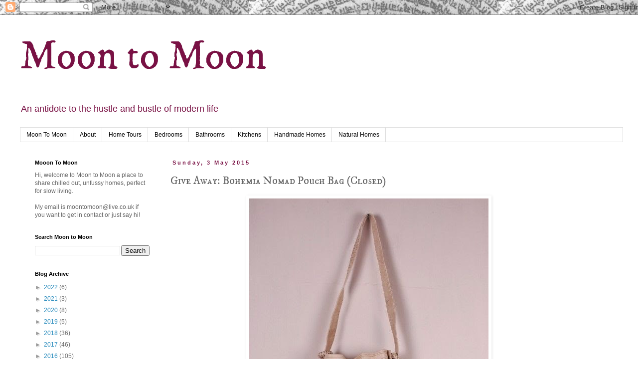

--- FILE ---
content_type: text/html; charset=UTF-8
request_url: https://frommoontomoon.blogspot.com/2015/05/give-away-bohemia-nomad-pouch-bag.html
body_size: 52058
content:
<!DOCTYPE html>
<html class='v2' dir='ltr' xmlns='http://www.w3.org/1999/xhtml' xmlns:b='http://www.google.com/2005/gml/b' xmlns:data='http://www.google.com/2005/gml/data' xmlns:expr='http://www.google.com/2005/gml/expr'>
<head>
<link href='https://www.blogger.com/static/v1/widgets/4128112664-css_bundle_v2.css' rel='stylesheet' type='text/css'/>
<meta content='IE=EmulateIE7' http-equiv='X-UA-Compatible'/>
<meta content='width=1100' name='viewport'/>
<meta content='text/html; charset=UTF-8' http-equiv='Content-Type'/>
<meta content='blogger' name='generator'/>
<link href='https://frommoontomoon.blogspot.com/favicon.ico' rel='icon' type='image/x-icon'/>
<link href='http://frommoontomoon.blogspot.com/2015/05/give-away-bohemia-nomad-pouch-bag.html' rel='canonical'/>
<link rel="alternate" type="application/atom+xml" title="Moon to Moon - Atom" href="https://frommoontomoon.blogspot.com/feeds/posts/default" />
<link rel="alternate" type="application/rss+xml" title="Moon to Moon - RSS" href="https://frommoontomoon.blogspot.com/feeds/posts/default?alt=rss" />
<link rel="service.post" type="application/atom+xml" title="Moon to Moon - Atom" href="https://www.blogger.com/feeds/3767473944052554087/posts/default" />

<link rel="alternate" type="application/atom+xml" title="Moon to Moon - Atom" href="https://frommoontomoon.blogspot.com/feeds/8913523624485824709/comments/default" />
<!--Can't find substitution for tag [blog.ieCssRetrofitLinks]-->
<link href='https://blogger.googleusercontent.com/img/b/R29vZ2xl/AVvXsEgOWXNi46uAAO8tuHlmMEknQkCQE24_zFHpKFhR1SYxxWGKp4Z2AIHyqivTWn2EXis0gSxM5mj3YSv0o19fEmRDcnd7sa9HrUKDc3ysQQJ0lWR6DH_bbBnueDnA5fG-V3gLWsA6tnAqyZo/s1600/bohemian+nomad+pouch+bag+festival+boho+moon+to+moon.jpg' rel='image_src'/>
<meta content='http://frommoontomoon.blogspot.com/2015/05/give-away-bohemia-nomad-pouch-bag.html' property='og:url'/>
<meta content='Give Away: Bohemia Nomad Pouch Bag (Closed)' property='og:title'/>
<meta content='   Yippie, it is give away time again!!!   And this time the bounty is an absolute beauty......... A Nomad Traveler pouch from the fabulous ...' property='og:description'/>
<meta content='https://blogger.googleusercontent.com/img/b/R29vZ2xl/AVvXsEgOWXNi46uAAO8tuHlmMEknQkCQE24_zFHpKFhR1SYxxWGKp4Z2AIHyqivTWn2EXis0gSxM5mj3YSv0o19fEmRDcnd7sa9HrUKDc3ysQQJ0lWR6DH_bbBnueDnA5fG-V3gLWsA6tnAqyZo/w1200-h630-p-k-no-nu/bohemian+nomad+pouch+bag+festival+boho+moon+to+moon.jpg' property='og:image'/>
<title>Moon to Moon: Give Away: Bohemia Nomad Pouch Bag (Closed)</title>
<style type='text/css'>@font-face{font-family:'IM Fell DW Pica';font-style:normal;font-weight:400;font-display:swap;src:url(//fonts.gstatic.com/s/imfelldwpica/v16/2sDGZGRQotv9nbn2qSl0TxXVYNwNYwnVnCwsMA.woff2)format('woff2');unicode-range:U+0000-00FF,U+0131,U+0152-0153,U+02BB-02BC,U+02C6,U+02DA,U+02DC,U+0304,U+0308,U+0329,U+2000-206F,U+20AC,U+2122,U+2191,U+2193,U+2212,U+2215,U+FEFF,U+FFFD;}@font-face{font-family:'IM Fell DW Pica SC';font-style:normal;font-weight:400;font-display:swap;src:url(//fonts.gstatic.com/s/imfelldwpicasc/v21/0ybjGCAu5PfqkvtGVU15aBhXz3EUrnTm_xKLM0uRGQ.woff2)format('woff2');unicode-range:U+0000-00FF,U+0131,U+0152-0153,U+02BB-02BC,U+02C6,U+02DA,U+02DC,U+0304,U+0308,U+0329,U+2000-206F,U+20AC,U+2122,U+2191,U+2193,U+2212,U+2215,U+FEFF,U+FFFD;}</style>
<style id='page-skin-1' type='text/css'><!--
/*
-----------------------------------------------
Blogger Template Style
Name:     Simple
Designer: Blogger
URL:      www.blogger.com
----------------------------------------------- */
/* Content
----------------------------------------------- */
body {
font: normal normal 12px 'Trebuchet MS', Trebuchet, Verdana, sans-serif;
color: #666666;
background: #ffffff url(//2.bp.blogspot.com/-jBUYaqxTvGI/T2UEVq3A-FI/AAAAAAAAFe0/QGjQElUdQPQ/s0/a%2Bom.jpg) repeat scroll top left;
padding: 0 0 0 0;
}
html body .region-inner {
min-width: 0;
max-width: 100%;
width: auto;
}
h2 {
font-size: 22px;
}
a:link {
text-decoration:none;
color: #2288bb;
}
a:visited {
text-decoration:none;
color: #888888;
}
a:hover {
text-decoration:underline;
color: #33aaff;
}
.body-fauxcolumn-outer .fauxcolumn-inner {
background: transparent none repeat scroll top left;
_background-image: none;
}
.body-fauxcolumn-outer .cap-top {
position: absolute;
z-index: 1;
height: 400px;
width: 100%;
}
.body-fauxcolumn-outer .cap-top .cap-left {
width: 100%;
background: transparent none repeat-x scroll top left;
_background-image: none;
}
.content-outer {
-moz-box-shadow: 0 0 0 rgba(0, 0, 0, .15);
-webkit-box-shadow: 0 0 0 rgba(0, 0, 0, .15);
-goog-ms-box-shadow: 0 0 0 #333333;
box-shadow: 0 0 0 rgba(0, 0, 0, .15);
margin-bottom: 1px;
}
.content-inner {
padding: 10px 40px;
}
.content-inner {
background-color: #ffffff;
}
/* Header
----------------------------------------------- */
.header-outer {
background: transparent none repeat-x scroll 0 -400px;
_background-image: none;
}
.Header h1 {
font: normal normal 82px IM Fell DW Pica;
color: #791144;
text-shadow: 0 0 0 rgba(0, 0, 0, .2);
}
.Header h1 a {
color: #791144;
}
.Header .description {
font-size: 18px;
color: #791144;
}
.header-inner .Header .titlewrapper {
padding: 22px 0;
}
.header-inner .Header .descriptionwrapper {
padding: 0 0;
}
/* Tabs
----------------------------------------------- */
.tabs-inner .section:first-child {
border-top: 0 solid #dddddd;
}
.tabs-inner .section:first-child ul {
margin-top: -1px;
border-top: 1px solid #dddddd;
border-left: 1px solid #dddddd;
border-right: 1px solid #dddddd;
}
.tabs-inner .widget ul {
background: transparent none repeat-x scroll 0 -800px;
_background-image: none;
border-bottom: 1px solid #dddddd;
margin-top: 0;
margin-left: -30px;
margin-right: -30px;
}
.tabs-inner .widget li a {
display: inline-block;
padding: .6em 1em;
font: normal normal 12px 'Trebuchet MS', Trebuchet, Verdana, sans-serif;
color: #000000;
border-left: 1px solid #ffffff;
border-right: 1px solid #dddddd;
}
.tabs-inner .widget li:first-child a {
border-left: none;
}
.tabs-inner .widget li.selected a, .tabs-inner .widget li a:hover {
color: #000000;
background-color: #ffffff;
text-decoration: none;
}
/* Columns
----------------------------------------------- */
.main-outer {
border-top: 0 solid transparent;
}
.fauxcolumn-left-outer .fauxcolumn-inner {
border-right: 1px solid transparent;
}
.fauxcolumn-right-outer .fauxcolumn-inner {
border-left: 1px solid transparent;
}
/* Headings
----------------------------------------------- */
div.widget > h2,
div.widget h2.title {
margin: 0 0 1em 0;
font: normal bold 11px 'Trebuchet MS',Trebuchet,Verdana,sans-serif;
color: #000000;
}
/* Widgets
----------------------------------------------- */
.widget .zippy {
color: #999999;
text-shadow: 2px 2px 1px rgba(0, 0, 0, .1);
}
.widget .popular-posts ul {
list-style: none;
}
/* Posts
----------------------------------------------- */
h2.date-header {
font: normal bold 11px Arial, Tahoma, Helvetica, FreeSans, sans-serif;
}
.date-header span {
background-color: #ffffff;
color: #791144;
padding: 0.4em;
letter-spacing: 3px;
margin: inherit;
}
.main-inner {
padding-top: 35px;
padding-bottom: 65px;
}
.main-inner .column-center-inner {
padding: 0 0;
}
.main-inner .column-center-inner .section {
margin: 0 1em;
}
.post {
margin: 0 0 45px 0;
}
h3.post-title, .comments h4 {
font: normal normal 22px IM Fell DW Pica SC;
margin: .75em 0 0;
}
.post-body {
font-size: 110%;
line-height: 1.4;
position: relative;
}
.post-body img, .post-body .tr-caption-container, .Profile img, .Image img,
.BlogList .item-thumbnail img {
padding: 2px;
background: #ffffff;
border: 1px solid #ffffff;
-moz-box-shadow: 1px 1px 5px rgba(0, 0, 0, .1);
-webkit-box-shadow: 1px 1px 5px rgba(0, 0, 0, .1);
box-shadow: 1px 1px 5px rgba(0, 0, 0, .1);
}
.post-body img, .post-body .tr-caption-container {
padding: 5px;
}
.post-body .tr-caption-container {
color: #791144;
}
.post-body .tr-caption-container img {
padding: 0;
background: transparent;
border: none;
-moz-box-shadow: 0 0 0 rgba(0, 0, 0, .1);
-webkit-box-shadow: 0 0 0 rgba(0, 0, 0, .1);
box-shadow: 0 0 0 rgba(0, 0, 0, .1);
}
.post-header {
margin: 0 0 1.5em;
line-height: 1.6;
font-size: 90%;
}
.post-footer {
margin: 20px -2px 0;
padding: 5px 10px;
color: #666666;
background-color: #ffffff;
border-bottom: 1px solid #eeeeee;
line-height: 1.6;
font-size: 90%;
}
#comments .comment-author {
padding-top: 1.5em;
border-top: 1px solid transparent;
background-position: 0 1.5em;
}
#comments .comment-author:first-child {
padding-top: 0;
border-top: none;
}
.avatar-image-container {
margin: .2em 0 0;
}
#comments .avatar-image-container img {
border: 1px solid #ffffff;
}
/* Comments
----------------------------------------------- */
.comments .comments-content .icon.blog-author {
background-repeat: no-repeat;
background-image: url([data-uri]);
}
.comments .comments-content .loadmore a {
border-top: 1px solid #999999;
border-bottom: 1px solid #999999;
}
.comments .comment-thread.inline-thread {
background-color: #ffffff;
}
.comments .continue {
border-top: 2px solid #999999;
}
/* Accents
---------------------------------------------- */
.section-columns td.columns-cell {
border-left: 1px solid transparent;
}
.blog-pager {
background: transparent url(//www.blogblog.com/1kt/simple/paging_dot.png) repeat-x scroll top center;
}
.blog-pager-older-link, .home-link,
.blog-pager-newer-link {
background-color: #ffffff;
padding: 5px;
}
.footer-outer {
border-top: 1px dashed #bbbbbb;
}
/* Mobile
----------------------------------------------- */
body.mobile  {
background-size: auto;
}
.mobile .body-fauxcolumn-outer {
background: transparent none repeat scroll top left;
}
.mobile .body-fauxcolumn-outer .cap-top {
background-size: 100% auto;
}
.mobile .content-outer {
-webkit-box-shadow: 0 0 3px rgba(0, 0, 0, .15);
box-shadow: 0 0 3px rgba(0, 0, 0, .15);
}
.mobile .tabs-inner .widget ul {
margin-left: 0;
margin-right: 0;
}
.mobile .post {
margin: 0;
}
.mobile .main-inner .column-center-inner .section {
margin: 0;
}
.mobile .date-header span {
padding: 0.1em 10px;
margin: 0 -10px;
}
.mobile h3.post-title {
margin: 0;
}
.mobile .blog-pager {
background: transparent none no-repeat scroll top center;
}
.mobile .footer-outer {
border-top: none;
}
.mobile .main-inner, .mobile .footer-inner {
background-color: #ffffff;
}
.mobile-index-contents {
color: #666666;
}
.mobile-link-button {
background-color: #2288bb;
}
.mobile-link-button a:link, .mobile-link-button a:visited {
color: #ffffff;
}
.mobile .tabs-inner .section:first-child {
border-top: none;
}
.mobile .tabs-inner .PageList .widget-content {
background-color: #ffffff;
color: #000000;
border-top: 1px solid #dddddd;
border-bottom: 1px solid #dddddd;
}
.mobile .tabs-inner .PageList .widget-content .pagelist-arrow {
border-left: 1px solid #dddddd;
}

--></style>
<style id='template-skin-1' type='text/css'><!--
body {
min-width: 1290px;
}
.content-outer, .content-fauxcolumn-outer, .region-inner {
min-width: 1290px;
max-width: 1290px;
_width: 1290px;
}
.main-inner .columns {
padding-left: 290px;
padding-right: 100px;
}
.main-inner .fauxcolumn-center-outer {
left: 290px;
right: 100px;
/* IE6 does not respect left and right together */
_width: expression(this.parentNode.offsetWidth -
parseInt("290px") -
parseInt("100px") + 'px');
}
.main-inner .fauxcolumn-left-outer {
width: 290px;
}
.main-inner .fauxcolumn-right-outer {
width: 100px;
}
.main-inner .column-left-outer {
width: 290px;
right: 100%;
margin-left: -290px;
}
.main-inner .column-right-outer {
width: 100px;
margin-right: -100px;
}
#layout {
min-width: 0;
}
#layout .content-outer {
min-width: 0;
width: 800px;
}
#layout .region-inner {
min-width: 0;
width: auto;
}
--></style>
<script type='text/javascript'>

  var _gaq = _gaq || [];
  _gaq.push(['_setAccount', 'UA-30693003-1']);
  _gaq.push(['_trackPageview']);

  (function() {
    var ga = document.createElement('script'); ga.type = 'text/javascript'; ga.async = true;
    ga.src = ('https:' == document.location.protocol ? 'https://ssl' : 'http://www') + '.google-analytics.com/ga.js';
    var s = document.getElementsByTagName('script')[0]; s.parentNode.insertBefore(ga, s);
  })();

</script>
<link href='https://www.blogger.com/dyn-css/authorization.css?targetBlogID=3767473944052554087&amp;zx=07963767-0446-41b4-9580-cda437a580c4' media='none' onload='if(media!=&#39;all&#39;)media=&#39;all&#39;' rel='stylesheet'/><noscript><link href='https://www.blogger.com/dyn-css/authorization.css?targetBlogID=3767473944052554087&amp;zx=07963767-0446-41b4-9580-cda437a580c4' rel='stylesheet'/></noscript>
<meta name='google-adsense-platform-account' content='ca-host-pub-1556223355139109'/>
<meta name='google-adsense-platform-domain' content='blogspot.com'/>

</head>
<body class='loading variant-simplysimple'>
<div class='navbar section' id='navbar'><div class='widget Navbar' data-version='1' id='Navbar1'><script type="text/javascript">
    function setAttributeOnload(object, attribute, val) {
      if(window.addEventListener) {
        window.addEventListener('load',
          function(){ object[attribute] = val; }, false);
      } else {
        window.attachEvent('onload', function(){ object[attribute] = val; });
      }
    }
  </script>
<div id="navbar-iframe-container"></div>
<script type="text/javascript" src="https://apis.google.com/js/platform.js"></script>
<script type="text/javascript">
      gapi.load("gapi.iframes:gapi.iframes.style.bubble", function() {
        if (gapi.iframes && gapi.iframes.getContext) {
          gapi.iframes.getContext().openChild({
              url: 'https://www.blogger.com/navbar/3767473944052554087?po\x3d8913523624485824709\x26origin\x3dhttps://frommoontomoon.blogspot.com',
              where: document.getElementById("navbar-iframe-container"),
              id: "navbar-iframe"
          });
        }
      });
    </script><script type="text/javascript">
(function() {
var script = document.createElement('script');
script.type = 'text/javascript';
script.src = '//pagead2.googlesyndication.com/pagead/js/google_top_exp.js';
var head = document.getElementsByTagName('head')[0];
if (head) {
head.appendChild(script);
}})();
</script>
</div></div>
<div class='body-fauxcolumns'>
<div class='fauxcolumn-outer body-fauxcolumn-outer'>
<div class='cap-top'>
<div class='cap-left'></div>
<div class='cap-right'></div>
</div>
<div class='fauxborder-left'>
<div class='fauxborder-right'></div>
<div class='fauxcolumn-inner'>
</div>
</div>
<div class='cap-bottom'>
<div class='cap-left'></div>
<div class='cap-right'></div>
</div>
</div>
</div>
<div class='content'>
<div class='content-fauxcolumns'>
<div class='fauxcolumn-outer content-fauxcolumn-outer'>
<div class='cap-top'>
<div class='cap-left'></div>
<div class='cap-right'></div>
</div>
<div class='fauxborder-left'>
<div class='fauxborder-right'></div>
<div class='fauxcolumn-inner'>
</div>
</div>
<div class='cap-bottom'>
<div class='cap-left'></div>
<div class='cap-right'></div>
</div>
</div>
</div>
<div class='content-outer'>
<div class='content-cap-top cap-top'>
<div class='cap-left'></div>
<div class='cap-right'></div>
</div>
<div class='fauxborder-left content-fauxborder-left'>
<div class='fauxborder-right content-fauxborder-right'></div>
<div class='content-inner'>
<header>
<div class='header-outer'>
<div class='header-cap-top cap-top'>
<div class='cap-left'></div>
<div class='cap-right'></div>
</div>
<div class='fauxborder-left header-fauxborder-left'>
<div class='fauxborder-right header-fauxborder-right'></div>
<div class='region-inner header-inner'>
<div class='header section' id='header'><div class='widget Header' data-version='1' id='Header1'>
<div id='header-inner'>
<div class='titlewrapper'>
<h1 class='title'>
<a href='https://frommoontomoon.blogspot.com/'>
Moon to Moon
</a>
</h1>
</div>
<div class='descriptionwrapper'>
<p class='description'><span>An antidote to the hustle and bustle of modern life </span></p>
</div>
</div>
</div></div>
</div>
</div>
<div class='header-cap-bottom cap-bottom'>
<div class='cap-left'></div>
<div class='cap-right'></div>
</div>
</div>
</header>
<div class='tabs-outer'>
<div class='tabs-cap-top cap-top'>
<div class='cap-left'></div>
<div class='cap-right'></div>
</div>
<div class='fauxborder-left tabs-fauxborder-left'>
<div class='fauxborder-right tabs-fauxborder-right'></div>
<div class='region-inner tabs-inner'>
<div class='tabs section' id='crosscol'><div class='widget PageList' data-version='1' id='PageList1'>
<h2>Pages</h2>
<div class='widget-content'>
<ul>
<li>
<a href='https://frommoontomoon.blogspot.com/'>Moon To Moon</a>
</li>
<li>
<a href='https://frommoontomoon.blogspot.com/p/test.html'>About</a>
</li>
<li>
<a href='http://frommoontomoon.blogspot.co.uk/search/label/the%20home%20of'>Home Tours</a>
</li>
<li>
<a href='http://frommoontomoon.blogspot.co.uk/search/label/bedroom'>Bedrooms</a>
</li>
<li>
<a href='http://frommoontomoon.blogspot.co.uk/search/label/bathroom'>Bathrooms</a>
</li>
<li>
<a href='http://frommoontomoon.blogspot.co.uk/search/label/kitchen'>Kitchens</a>
</li>
<li>
<a href='http://frommoontomoon.blogspot.co.uk/search/label/wooden%20home'>Handmade Homes</a>
</li>
<li>
<a href='https://frommoontomoon.blogspot.co.uk/search/label/natural%20home'>Natural Homes</a>
</li>
</ul>
<div class='clear'></div>
</div>
</div></div>
<div class='tabs no-items section' id='crosscol-overflow'></div>
</div>
</div>
<div class='tabs-cap-bottom cap-bottom'>
<div class='cap-left'></div>
<div class='cap-right'></div>
</div>
</div>
<div class='main-outer'>
<div class='main-cap-top cap-top'>
<div class='cap-left'></div>
<div class='cap-right'></div>
</div>
<div class='fauxborder-left main-fauxborder-left'>
<div class='fauxborder-right main-fauxborder-right'></div>
<div class='region-inner main-inner'>
<div class='columns fauxcolumns'>
<div class='fauxcolumn-outer fauxcolumn-center-outer'>
<div class='cap-top'>
<div class='cap-left'></div>
<div class='cap-right'></div>
</div>
<div class='fauxborder-left'>
<div class='fauxborder-right'></div>
<div class='fauxcolumn-inner'>
</div>
</div>
<div class='cap-bottom'>
<div class='cap-left'></div>
<div class='cap-right'></div>
</div>
</div>
<div class='fauxcolumn-outer fauxcolumn-left-outer'>
<div class='cap-top'>
<div class='cap-left'></div>
<div class='cap-right'></div>
</div>
<div class='fauxborder-left'>
<div class='fauxborder-right'></div>
<div class='fauxcolumn-inner'>
</div>
</div>
<div class='cap-bottom'>
<div class='cap-left'></div>
<div class='cap-right'></div>
</div>
</div>
<div class='fauxcolumn-outer fauxcolumn-right-outer'>
<div class='cap-top'>
<div class='cap-left'></div>
<div class='cap-right'></div>
</div>
<div class='fauxborder-left'>
<div class='fauxborder-right'></div>
<div class='fauxcolumn-inner'>
</div>
</div>
<div class='cap-bottom'>
<div class='cap-left'></div>
<div class='cap-right'></div>
</div>
</div>
<!-- corrects IE6 width calculation -->
<div class='columns-inner'>
<div class='column-center-outer'>
<div class='column-center-inner'>
<div class='main section' id='main'><div class='widget Blog' data-version='1' id='Blog1'>
<div class='blog-posts hfeed'>

          <div class="date-outer">
        
<h2 class='date-header'><span>Sunday, 3 May 2015</span></h2>

          <div class="date-posts">
        
<div class='post-outer'>
<div class='post hentry' itemscope='itemscope' itemtype='http://schema.org/BlogPosting'>
<a name='8913523624485824709'></a>
<h3 class='post-title entry-title' itemprop='name'>
Give Away: Bohemia Nomad Pouch Bag (Closed)
</h3>
<div class='post-header'>
<div class='post-header-line-1'></div>
</div>
<div class='post-body entry-content' id='post-body-8913523624485824709' itemprop='articleBody'>
<div class="separator" style="clear: both; text-align: center;">
<a href="https://blogger.googleusercontent.com/img/b/R29vZ2xl/AVvXsEgOWXNi46uAAO8tuHlmMEknQkCQE24_zFHpKFhR1SYxxWGKp4Z2AIHyqivTWn2EXis0gSxM5mj3YSv0o19fEmRDcnd7sa9HrUKDc3ysQQJ0lWR6DH_bbBnueDnA5fG-V3gLWsA6tnAqyZo/s1600/bohemian+nomad+pouch+bag+festival+boho+moon+to+moon.jpg" imageanchor="1" style="margin-left: 1em; margin-right: 1em;"><img border="0" src="https://blogger.googleusercontent.com/img/b/R29vZ2xl/AVvXsEgOWXNi46uAAO8tuHlmMEknQkCQE24_zFHpKFhR1SYxxWGKp4Z2AIHyqivTWn2EXis0gSxM5mj3YSv0o19fEmRDcnd7sa9HrUKDc3ysQQJ0lWR6DH_bbBnueDnA5fG-V3gLWsA6tnAqyZo/s1600/bohemian+nomad+pouch+bag+festival+boho+moon+to+moon.jpg" /></a></div>
<br />
Yippie, it is give away time again!!!<br />
<br />
And this time the bounty is an absolute beauty......... A Nomad Traveler pouch from the fabulous Online Boutique Store<a href="http://www.bohemiadesign.co.uk/"> Bohemia</a>. I have this bag in the Natural Leather and can vouch for its beauty and the craftmanship that has gone into the hand tooled bag.... at 15 x 15 inches they are also big enough to fit in all the essentials..... perfect for festivals, holiday season or just running down to the shops....<br />
<br />
The bag is available in either natural leather or a rich dusky brown. Both are Ethically Handmade in Morocco and made from 100% leather for Bohemia...<br />
<br />
<div class="separator" style="clear: both; text-align: center;">
<a href="https://blogger.googleusercontent.com/img/b/R29vZ2xl/AVvXsEgxk8ImOn2T-soKveEgORBTkfVDxSph7N-vid9f4uBemg_2vf-ZhbK7MG2APAgdI-V8GzA3WJ8pZE6gt0t8bPwIi0Zu1bu3eJJdPcm33wUZIHsDVUuIaBvZ2VCqTOhohdI40VXmqv_JHL0/s1600/nomad+traveller+pouch+bohemia+natural+leather+moroccan+tooled+bag.jpg" imageanchor="1" style="margin-left: 1em; margin-right: 1em;"><img border="0" height="640" src="https://blogger.googleusercontent.com/img/b/R29vZ2xl/AVvXsEgxk8ImOn2T-soKveEgORBTkfVDxSph7N-vid9f4uBemg_2vf-ZhbK7MG2APAgdI-V8GzA3WJ8pZE6gt0t8bPwIi0Zu1bu3eJJdPcm33wUZIHsDVUuIaBvZ2VCqTOhohdI40VXmqv_JHL0/s1600/nomad+traveller+pouch+bohemia+natural+leather+moroccan+tooled+bag.jpg" width="480" /></a></div>
<br />
All you have to do to enter is.... Visit <a href="http://www.bohemiadesign.co.uk/what-s-new/moroccan-home#/what-s-new/moroccan-home?limit=all">Bohemia here </a>and let us know in the comments section which colour you prefer and what you would use your Nomad Traveler Pouch for... simple!!<br />
<br />
Entries can also be gained by sharing the bottom image on Instagram and Pinterest and other social media sites.. <br />
...&nbsp; a winner will be chosen by the random number generator on Sunday the 10th May<br />
<br />
<br />
Good Luck!!!<br />
<br />
<div class="separator" style="clear: both; text-align: center;">
<a href="https://blogger.googleusercontent.com/img/b/R29vZ2xl/AVvXsEhvqUTZ5YsqLdeno3SiGlhLNvXx4vttQ8P8shvJRttdRbA70t4u-HLxNq3s3xIOxADTrSyt_gjyLGNatTvVJw1pF8lKiIDyaBDK49m4k4PyrCnm55jfNgmkR4456UBBMqK43AqxdsPPkE8/s1600/a.jpg" imageanchor="1" style="margin-left: 1em; margin-right: 1em;"><img border="0" height="320" src="https://blogger.googleusercontent.com/img/b/R29vZ2xl/AVvXsEhvqUTZ5YsqLdeno3SiGlhLNvXx4vttQ8P8shvJRttdRbA70t4u-HLxNq3s3xIOxADTrSyt_gjyLGNatTvVJw1pF8lKiIDyaBDK49m4k4PyrCnm55jfNgmkR4456UBBMqK43AqxdsPPkE8/s1600/a.jpg" width="320" /></a></div>
<div class="separator" style="clear: both; text-align: center;">
</div>
<br />
<div style='clear: both;'></div>
</div>
<div class='post-footer'>
<div class='post-footer-line post-footer-line-1'><span class='post-author vcard'>
Posted by
<span class='fn'>
<a href='https://www.blogger.com/profile/13854458605237316140' itemprop='author' rel='author' title='author profile'>
Moon to Moon
</a>
</span>
</span>
<span class='post-comment-link'>
</span>
<span class='post-icons'>
<span class='item-control blog-admin pid-350250547'>
<a href='https://www.blogger.com/post-edit.g?blogID=3767473944052554087&postID=8913523624485824709&from=pencil' title='Edit Post'>
<img alt='' class='icon-action' height='18' src='https://resources.blogblog.com/img/icon18_edit_allbkg.gif' width='18'/>
</a>
</span>
</span>
<span class='post-backlinks post-comment-link'>
</span>
</div>
<div class='post-footer-line post-footer-line-2'><span class='post-labels'>
Labels:
<a href='https://frommoontomoon.blogspot.com/search/label/bag' rel='tag'>bag</a>,
<a href='https://frommoontomoon.blogspot.com/search/label/bohemia' rel='tag'>bohemia</a>,
<a href='https://frommoontomoon.blogspot.com/search/label/give%20away' rel='tag'>give away</a>,
<a href='https://frommoontomoon.blogspot.com/search/label/giveaway' rel='tag'>giveaway</a>,
<a href='https://frommoontomoon.blogspot.com/search/label/Moroccan' rel='tag'>Moroccan</a>
</span>
</div>
<div class='post-footer-line post-footer-line-3'></div>
</div>
</div>
<div class='comments' id='comments'>
<a name='comments'></a>
<h4>182 comments:</h4>
<div id='Blog1_comments-block-wrapper'>
<dl class='avatar-comment-indent' id='comments-block'>
<dt class='comment-author ' id='c3392903621178915632'>
<a name='c3392903621178915632'></a>
<div class="avatar-image-container avatar-stock"><span dir="ltr"><a href="https://www.blogger.com/profile/01208726051539526306" target="" rel="nofollow" onclick="" class="avatar-hovercard" id="av-3392903621178915632-01208726051539526306"><img src="//www.blogger.com/img/blogger_logo_round_35.png" width="35" height="35" alt="" title="Unknown">

</a></span></div>
<a href='https://www.blogger.com/profile/01208726051539526306' rel='nofollow'>Unknown</a>
said...
</dt>
<dd class='comment-body' id='Blog1_cmt-3392903621178915632'>
<p>
Gushing over this bag! I would use this as my carry all for the Sprit Weavers Gathering <br />www.spiritweavergathering.com<br /><br />Aloha,<br />Amanda Young
</p>
</dd>
<dd class='comment-footer'>
<span class='comment-timestamp'>
<a href='https://frommoontomoon.blogspot.com/2015/05/give-away-bohemia-nomad-pouch-bag.html?showComment=1430684492964#c3392903621178915632' title='comment permalink'>
3 May 2015, 21:21:00
</a>
<span class='item-control blog-admin pid-586046051'>
<a class='comment-delete' href='https://www.blogger.com/comment/delete/3767473944052554087/3392903621178915632' title='Delete Comment'>
<img src='https://resources.blogblog.com/img/icon_delete13.gif'/>
</a>
</span>
</span>
</dd>
<dt class='comment-author ' id='c8610901502203977143'>
<a name='c8610901502203977143'></a>
<div class="avatar-image-container avatar-stock"><span dir="ltr"><a href="https://www.blogger.com/profile/00628661605573552010" target="" rel="nofollow" onclick="" class="avatar-hovercard" id="av-8610901502203977143-00628661605573552010"><img src="//www.blogger.com/img/blogger_logo_round_35.png" width="35" height="35" alt="" title="Unknown">

</a></span></div>
<a href='https://www.blogger.com/profile/00628661605573552010' rel='nofollow'>Unknown</a>
said...
</dt>
<dd class='comment-body' id='Blog1_cmt-8610901502203977143'>
<p>
I love the natural colour. It would travel with me to a bunch of festivals this summer :)
</p>
</dd>
<dd class='comment-footer'>
<span class='comment-timestamp'>
<a href='https://frommoontomoon.blogspot.com/2015/05/give-away-bohemia-nomad-pouch-bag.html?showComment=1430685386888#c8610901502203977143' title='comment permalink'>
3 May 2015, 21:36:00
</a>
<span class='item-control blog-admin pid-729258200'>
<a class='comment-delete' href='https://www.blogger.com/comment/delete/3767473944052554087/8610901502203977143' title='Delete Comment'>
<img src='https://resources.blogblog.com/img/icon_delete13.gif'/>
</a>
</span>
</span>
</dd>
<dt class='comment-author ' id='c3525753098203583779'>
<a name='c3525753098203583779'></a>
<div class="avatar-image-container avatar-stock"><span dir="ltr"><a href="https://www.blogger.com/profile/06527656032165504774" target="" rel="nofollow" onclick="" class="avatar-hovercard" id="av-3525753098203583779-06527656032165504774"><img src="//www.blogger.com/img/blogger_logo_round_35.png" width="35" height="35" alt="" title="Unknown">

</a></span></div>
<a href='https://www.blogger.com/profile/06527656032165504774' rel='nofollow'>Unknown</a>
said...
</dt>
<dd class='comment-body' id='Blog1_cmt-3525753098203583779'>
<p>
Hi Gabi, I love the one in this post. #Natural<br />I would use it for my summer travels! It looks so bohemian and lovely! :)<br />ps. my instagram is <br />jexvil<br />my twitter is<br />@jevillani86<br /><br />Thanks again! xxx
</p>
</dd>
<dd class='comment-footer'>
<span class='comment-timestamp'>
<a href='https://frommoontomoon.blogspot.com/2015/05/give-away-bohemia-nomad-pouch-bag.html?showComment=1430685638510#c3525753098203583779' title='comment permalink'>
3 May 2015, 21:40:00
</a>
<span class='item-control blog-admin pid-2074751238'>
<a class='comment-delete' href='https://www.blogger.com/comment/delete/3767473944052554087/3525753098203583779' title='Delete Comment'>
<img src='https://resources.blogblog.com/img/icon_delete13.gif'/>
</a>
</span>
</span>
</dd>
<dt class='comment-author ' id='c270940117452650943'>
<a name='c270940117452650943'></a>
<div class="avatar-image-container vcard"><span dir="ltr"><a href="https://www.blogger.com/profile/05891271103750491215" target="" rel="nofollow" onclick="" class="avatar-hovercard" id="av-270940117452650943-05891271103750491215"><img src="https://resources.blogblog.com/img/blank.gif" width="35" height="35" class="delayLoad" style="display: none;" longdesc="//blogger.googleusercontent.com/img/b/R29vZ2xl/AVvXsEiA43a3J_w3Fxuh-sCsJoUljnNrkZpwAJa27GwUGrIOPyfnZEK3ElLFZvb8vEoWn_l_ny8c76xivo1a2XfqIKZebqdzbHZHb6HEAVvZA4XzTNgRNEd5tmzKLhLyuodf7A/s45-c/101022-004031.jpg" alt="" title="multipleorgasms">

<noscript><img src="//blogger.googleusercontent.com/img/b/R29vZ2xl/AVvXsEiA43a3J_w3Fxuh-sCsJoUljnNrkZpwAJa27GwUGrIOPyfnZEK3ElLFZvb8vEoWn_l_ny8c76xivo1a2XfqIKZebqdzbHZHb6HEAVvZA4XzTNgRNEd5tmzKLhLyuodf7A/s45-c/101022-004031.jpg" width="35" height="35" class="photo" alt=""></noscript></a></span></div>
<a href='https://www.blogger.com/profile/05891271103750491215' rel='nofollow'>multipleorgasms</a>
said...
</dt>
<dd class='comment-body' id='Blog1_cmt-270940117452650943'>
<p>
Loving the natural leather. It would immediately become a staple. I&#39;d lug my life around and maybe a few diapers.
</p>
</dd>
<dd class='comment-footer'>
<span class='comment-timestamp'>
<a href='https://frommoontomoon.blogspot.com/2015/05/give-away-bohemia-nomad-pouch-bag.html?showComment=1430686729501#c270940117452650943' title='comment permalink'>
3 May 2015, 21:58:00
</a>
<span class='item-control blog-admin pid-65059200'>
<a class='comment-delete' href='https://www.blogger.com/comment/delete/3767473944052554087/270940117452650943' title='Delete Comment'>
<img src='https://resources.blogblog.com/img/icon_delete13.gif'/>
</a>
</span>
</span>
</dd>
<dt class='comment-author ' id='c2403882719024717687'>
<a name='c2403882719024717687'></a>
<div class="avatar-image-container avatar-stock"><span dir="ltr"><a href="https://www.blogger.com/profile/13884452154274524831" target="" rel="nofollow" onclick="" class="avatar-hovercard" id="av-2403882719024717687-13884452154274524831"><img src="//www.blogger.com/img/blogger_logo_round_35.png" width="35" height="35" alt="" title="Rine Karr">

</a></span></div>
<a href='https://www.blogger.com/profile/13884452154274524831' rel='nofollow'>Rine Karr</a>
said...
</dt>
<dd class='comment-body' id='Blog1_cmt-2403882719024717687'>
<p>
Oh, so cute! I like it in natural, and I&#39;d probably use the pouch for traveling as a day bag.
</p>
</dd>
<dd class='comment-footer'>
<span class='comment-timestamp'>
<a href='https://frommoontomoon.blogspot.com/2015/05/give-away-bohemia-nomad-pouch-bag.html?showComment=1430686828734#c2403882719024717687' title='comment permalink'>
3 May 2015, 22:00:00
</a>
<span class='item-control blog-admin pid-1728975123'>
<a class='comment-delete' href='https://www.blogger.com/comment/delete/3767473944052554087/2403882719024717687' title='Delete Comment'>
<img src='https://resources.blogblog.com/img/icon_delete13.gif'/>
</a>
</span>
</span>
</dd>
<dt class='comment-author ' id='c2974920622919008826'>
<a name='c2974920622919008826'></a>
<div class="avatar-image-container vcard"><span dir="ltr"><a href="https://www.blogger.com/profile/14078612398321432402" target="" rel="nofollow" onclick="" class="avatar-hovercard" id="av-2974920622919008826-14078612398321432402"><img src="https://resources.blogblog.com/img/blank.gif" width="35" height="35" class="delayLoad" style="display: none;" longdesc="//blogger.googleusercontent.com/img/b/R29vZ2xl/AVvXsEgJXOkPzCAZCHUC-giDNvi01g4GsI42PL3Fv1LvQDKAQHNzvC9JS1lbvWRMaUjl5sh7Rtb3_JI4I7KHO8zXp-qLGkBqa6J9_iZKIvmgLD9KCMT16m_D1tsqQ_DEGRGvYA/s45-c/*" alt="" title="Lally">

<noscript><img src="//blogger.googleusercontent.com/img/b/R29vZ2xl/AVvXsEgJXOkPzCAZCHUC-giDNvi01g4GsI42PL3Fv1LvQDKAQHNzvC9JS1lbvWRMaUjl5sh7Rtb3_JI4I7KHO8zXp-qLGkBqa6J9_iZKIvmgLD9KCMT16m_D1tsqQ_DEGRGvYA/s45-c/*" width="35" height="35" class="photo" alt=""></noscript></a></span></div>
<a href='https://www.blogger.com/profile/14078612398321432402' rel='nofollow'>Lally</a>
said...
</dt>
<dd class='comment-body' id='Blog1_cmt-2974920622919008826'>
<p>
Oh I love the natural pouch! I&#39;m hopefully going to visit Mexico later this year so I would use it when I am there x
</p>
</dd>
<dd class='comment-footer'>
<span class='comment-timestamp'>
<a href='https://frommoontomoon.blogspot.com/2015/05/give-away-bohemia-nomad-pouch-bag.html?showComment=1430687837106#c2974920622919008826' title='comment permalink'>
3 May 2015, 22:17:00
</a>
<span class='item-control blog-admin pid-1559702309'>
<a class='comment-delete' href='https://www.blogger.com/comment/delete/3767473944052554087/2974920622919008826' title='Delete Comment'>
<img src='https://resources.blogblog.com/img/icon_delete13.gif'/>
</a>
</span>
</span>
</dd>
<dt class='comment-author ' id='c8131954037507914818'>
<a name='c8131954037507914818'></a>
<div class="avatar-image-container vcard"><span dir="ltr"><a href="https://www.blogger.com/profile/07985269772652070755" target="" rel="nofollow" onclick="" class="avatar-hovercard" id="av-8131954037507914818-07985269772652070755"><img src="https://resources.blogblog.com/img/blank.gif" width="35" height="35" class="delayLoad" style="display: none;" longdesc="//blogger.googleusercontent.com/img/b/R29vZ2xl/AVvXsEi-WVK_H0jMP4WgmygVDdJv1l0zupSRp-yXyJORHwvcEYkg_LZytOxk5KuxOfh3-xtmtLkQ8FauTGuJNxrT0umLNB9GIUn1O4_rWyQ_ScaPznSrVR7cEO4IHPdizyb76Ek/s45-c/twitter.jpg" alt="" title="katie skeoch ">

<noscript><img src="//blogger.googleusercontent.com/img/b/R29vZ2xl/AVvXsEi-WVK_H0jMP4WgmygVDdJv1l0zupSRp-yXyJORHwvcEYkg_LZytOxk5KuxOfh3-xtmtLkQ8FauTGuJNxrT0umLNB9GIUn1O4_rWyQ_ScaPznSrVR7cEO4IHPdizyb76Ek/s45-c/twitter.jpg" width="35" height="35" class="photo" alt=""></noscript></a></span></div>
<a href='https://www.blogger.com/profile/07985269772652070755' rel='nofollow'>katie skeoch </a>
said...
</dt>
<dd class='comment-body' id='Blog1_cmt-8131954037507914818'>
<p>
Love the dusky brown. I would take it on my weekend breaks, just perfect!
</p>
</dd>
<dd class='comment-footer'>
<span class='comment-timestamp'>
<a href='https://frommoontomoon.blogspot.com/2015/05/give-away-bohemia-nomad-pouch-bag.html?showComment=1430687931237#c8131954037507914818' title='comment permalink'>
3 May 2015, 22:18:00
</a>
<span class='item-control blog-admin pid-549117200'>
<a class='comment-delete' href='https://www.blogger.com/comment/delete/3767473944052554087/8131954037507914818' title='Delete Comment'>
<img src='https://resources.blogblog.com/img/icon_delete13.gif'/>
</a>
</span>
</span>
</dd>
<dt class='comment-author ' id='c4840258194873177832'>
<a name='c4840258194873177832'></a>
<div class="avatar-image-container avatar-stock"><span dir="ltr"><a href="https://www.blogger.com/profile/04555701164099071231" target="" rel="nofollow" onclick="" class="avatar-hovercard" id="av-4840258194873177832-04555701164099071231"><img src="//www.blogger.com/img/blogger_logo_round_35.png" width="35" height="35" alt="" title="Lindsey Loo">

</a></span></div>
<a href='https://www.blogger.com/profile/04555701164099071231' rel='nofollow'>Lindsey Loo</a>
said...
</dt>
<dd class='comment-body' id='Blog1_cmt-4840258194873177832'>
<p>
I love this bag in the natural color. I&#39;d use this piece for everything. It would serve as an overnight bag for spontaneous adventure, a catch-all for the small tokens that would gathered on summer outings, and as a camera bag to document every beautiful moment of this crazy little thing called life. 
</p>
</dd>
<dd class='comment-footer'>
<span class='comment-timestamp'>
<a href='https://frommoontomoon.blogspot.com/2015/05/give-away-bohemia-nomad-pouch-bag.html?showComment=1430688015696#c4840258194873177832' title='comment permalink'>
3 May 2015, 22:20:00
</a>
<span class='item-control blog-admin pid-1566645546'>
<a class='comment-delete' href='https://www.blogger.com/comment/delete/3767473944052554087/4840258194873177832' title='Delete Comment'>
<img src='https://resources.blogblog.com/img/icon_delete13.gif'/>
</a>
</span>
</span>
</dd>
<dt class='comment-author ' id='c4974600019759434454'>
<a name='c4974600019759434454'></a>
<div class="avatar-image-container avatar-stock"><span dir="ltr"><a href="https://www.blogger.com/profile/05512702485812305777" target="" rel="nofollow" onclick="" class="avatar-hovercard" id="av-4974600019759434454-05512702485812305777"><img src="//www.blogger.com/img/blogger_logo_round_35.png" width="35" height="35" alt="" title="SloanewilliamsBartsoff">

</a></span></div>
<a href='https://www.blogger.com/profile/05512702485812305777' rel='nofollow'>SloanewilliamsBartsoff</a>
said...
</dt>
<dd class='comment-body' id='Blog1_cmt-4974600019759434454'>
<p>
I would chose the natural colour, and I would use it as a diaper bag! I&#39;m due May16:) 
</p>
</dd>
<dd class='comment-footer'>
<span class='comment-timestamp'>
<a href='https://frommoontomoon.blogspot.com/2015/05/give-away-bohemia-nomad-pouch-bag.html?showComment=1430688436623#c4974600019759434454' title='comment permalink'>
3 May 2015, 22:27:00
</a>
<span class='item-control blog-admin pid-1815669699'>
<a class='comment-delete' href='https://www.blogger.com/comment/delete/3767473944052554087/4974600019759434454' title='Delete Comment'>
<img src='https://resources.blogblog.com/img/icon_delete13.gif'/>
</a>
</span>
</span>
</dd>
<dt class='comment-author ' id='c7612522222609741646'>
<a name='c7612522222609741646'></a>
<div class="avatar-image-container vcard"><span dir="ltr"><a href="https://www.blogger.com/profile/05512744768572265215" target="" rel="nofollow" onclick="" class="avatar-hovercard" id="av-7612522222609741646-05512744768572265215"><img src="https://resources.blogblog.com/img/blank.gif" width="35" height="35" class="delayLoad" style="display: none;" longdesc="//blogger.googleusercontent.com/img/b/R29vZ2xl/AVvXsEj8AvfwXFBxENC94KHCvbpEpEqm6gp7gdPIbtyTY5Do4tHVcpPD_pTJnkmkh9Ip__eoYhHUGezXHiVbcQfrP8TXyJJVLMGTUbCpSSN0dJmWni5OH8c79EEy9ZZOJ2l-le4/s45-c/14624582_1835775156637959_8780271865928089600_a.jpg" alt="" title="Katherine Fleckney">

<noscript><img src="//blogger.googleusercontent.com/img/b/R29vZ2xl/AVvXsEj8AvfwXFBxENC94KHCvbpEpEqm6gp7gdPIbtyTY5Do4tHVcpPD_pTJnkmkh9Ip__eoYhHUGezXHiVbcQfrP8TXyJJVLMGTUbCpSSN0dJmWni5OH8c79EEy9ZZOJ2l-le4/s45-c/14624582_1835775156637959_8780271865928089600_a.jpg" width="35" height="35" class="photo" alt=""></noscript></a></span></div>
<a href='https://www.blogger.com/profile/05512744768572265215' rel='nofollow'>Katherine Fleckney</a>
said...
</dt>
<dd class='comment-body' id='Blog1_cmt-7612522222609741646'>
<p>
Oh no, they&#39;re both too gorgeous to choose between!! However the dusky brown version would be the perfect day bag whilst I&#39;m on my archaeological excavation this summer :) thanks x
</p>
</dd>
<dd class='comment-footer'>
<span class='comment-timestamp'>
<a href='https://frommoontomoon.blogspot.com/2015/05/give-away-bohemia-nomad-pouch-bag.html?showComment=1430688463195#c7612522222609741646' title='comment permalink'>
3 May 2015, 22:27:00
</a>
<span class='item-control blog-admin pid-1414143156'>
<a class='comment-delete' href='https://www.blogger.com/comment/delete/3767473944052554087/7612522222609741646' title='Delete Comment'>
<img src='https://resources.blogblog.com/img/icon_delete13.gif'/>
</a>
</span>
</span>
</dd>
<dt class='comment-author ' id='c8368878569684393009'>
<a name='c8368878569684393009'></a>
<div class="avatar-image-container avatar-stock"><span dir="ltr"><a href="https://www.blogger.com/profile/12422989115714141514" target="" rel="nofollow" onclick="" class="avatar-hovercard" id="av-8368878569684393009-12422989115714141514"><img src="//www.blogger.com/img/blogger_logo_round_35.png" width="35" height="35" alt="" title="Hollyhotdog">

</a></span></div>
<a href='https://www.blogger.com/profile/12422989115714141514' rel='nofollow'>Hollyhotdog</a>
said...
</dt>
<dd class='comment-body' id='Blog1_cmt-8368878569684393009'>
<p>
I love it in the dusky brown! This is the perfect summer bag. I also shared on pinterest. :)
</p>
</dd>
<dd class='comment-footer'>
<span class='comment-timestamp'>
<a href='https://frommoontomoon.blogspot.com/2015/05/give-away-bohemia-nomad-pouch-bag.html?showComment=1430688837550#c8368878569684393009' title='comment permalink'>
3 May 2015, 22:33:00
</a>
<span class='item-control blog-admin pid-923754454'>
<a class='comment-delete' href='https://www.blogger.com/comment/delete/3767473944052554087/8368878569684393009' title='Delete Comment'>
<img src='https://resources.blogblog.com/img/icon_delete13.gif'/>
</a>
</span>
</span>
</dd>
<dt class='comment-author ' id='c6836272401788103867'>
<a name='c6836272401788103867'></a>
<div class="avatar-image-container vcard"><span dir="ltr"><a href="https://www.blogger.com/profile/04247381182809587887" target="" rel="nofollow" onclick="" class="avatar-hovercard" id="av-6836272401788103867-04247381182809587887"><img src="https://resources.blogblog.com/img/blank.gif" width="35" height="35" class="delayLoad" style="display: none;" longdesc="//blogger.googleusercontent.com/img/b/R29vZ2xl/AVvXsEhVjYRwjDVS1swCtdcP74ABD5GhdTzclfaEmml2_88vFds5K4xMFAZd7s5iLSMA_3JAR__OpZ88uSV_IqkPTBTjLL9svLHD_fBCefWWJj4wNnwcjEHu3qvLMxOK-a_0pCo/s45-c/image.jpg" alt="" title="Dani.nathalie">

<noscript><img src="//blogger.googleusercontent.com/img/b/R29vZ2xl/AVvXsEhVjYRwjDVS1swCtdcP74ABD5GhdTzclfaEmml2_88vFds5K4xMFAZd7s5iLSMA_3JAR__OpZ88uSV_IqkPTBTjLL9svLHD_fBCefWWJj4wNnwcjEHu3qvLMxOK-a_0pCo/s45-c/image.jpg" width="35" height="35" class="photo" alt=""></noscript></a></span></div>
<a href='https://www.blogger.com/profile/04247381182809587887' rel='nofollow'>Dani.nathalie</a>
said...
</dt>
<dd class='comment-body' id='Blog1_cmt-6836272401788103867'>
<p>
What a beautiful bag. I absolutely LOVE the natural color. Now I always use a canvas tote to carry everything around, so I need a super pretty bag like this one in my life!
</p>
</dd>
<dd class='comment-footer'>
<span class='comment-timestamp'>
<a href='https://frommoontomoon.blogspot.com/2015/05/give-away-bohemia-nomad-pouch-bag.html?showComment=1430689242003#c6836272401788103867' title='comment permalink'>
3 May 2015, 22:40:00
</a>
<span class='item-control blog-admin pid-862495939'>
<a class='comment-delete' href='https://www.blogger.com/comment/delete/3767473944052554087/6836272401788103867' title='Delete Comment'>
<img src='https://resources.blogblog.com/img/icon_delete13.gif'/>
</a>
</span>
</span>
</dd>
<dt class='comment-author ' id='c666205445961004965'>
<a name='c666205445961004965'></a>
<div class="avatar-image-container avatar-stock"><span dir="ltr"><a href="https://www.blogger.com/profile/02918904056652513069" target="" rel="nofollow" onclick="" class="avatar-hovercard" id="av-666205445961004965-02918904056652513069"><img src="//www.blogger.com/img/blogger_logo_round_35.png" width="35" height="35" alt="" title="Unknown">

</a></span></div>
<a href='https://www.blogger.com/profile/02918904056652513069' rel='nofollow'>Unknown</a>
said...
</dt>
<dd class='comment-body' id='Blog1_cmt-666205445961004965'>
<p>
Hi Gabi, this is a very beautiful bag... I will use it for carry my tarot cards ;)<br /><br />By!
</p>
</dd>
<dd class='comment-footer'>
<span class='comment-timestamp'>
<a href='https://frommoontomoon.blogspot.com/2015/05/give-away-bohemia-nomad-pouch-bag.html?showComment=1430689441656#c666205445961004965' title='comment permalink'>
3 May 2015, 22:44:00
</a>
<span class='item-control blog-admin pid-1371841963'>
<a class='comment-delete' href='https://www.blogger.com/comment/delete/3767473944052554087/666205445961004965' title='Delete Comment'>
<img src='https://resources.blogblog.com/img/icon_delete13.gif'/>
</a>
</span>
</span>
</dd>
<dt class='comment-author ' id='c5799629265716644732'>
<a name='c5799629265716644732'></a>
<div class="avatar-image-container avatar-stock"><span dir="ltr"><a href="https://www.blogger.com/profile/07654418916270921307" target="" rel="nofollow" onclick="" class="avatar-hovercard" id="av-5799629265716644732-07654418916270921307"><img src="//www.blogger.com/img/blogger_logo_round_35.png" width="35" height="35" alt="" title="Unknown">

</a></span></div>
<a href='https://www.blogger.com/profile/07654418916270921307' rel='nofollow'>Unknown</a>
said...
</dt>
<dd class='comment-body' id='Blog1_cmt-5799629265716644732'>
<p>
The natural color is beautiful! I&#39;d actually give the pouch to my sister! She is a brand new mommy and has a lot more stuff to lug around these days. Haha. She loves the Bohemia line but is on a tight budget wih a new baby and all, so this bag would be perfect for her!
</p>
</dd>
<dd class='comment-footer'>
<span class='comment-timestamp'>
<a href='https://frommoontomoon.blogspot.com/2015/05/give-away-bohemia-nomad-pouch-bag.html?showComment=1430689609136#c5799629265716644732' title='comment permalink'>
3 May 2015, 22:46:00
</a>
<span class='item-control blog-admin pid-1781705779'>
<a class='comment-delete' href='https://www.blogger.com/comment/delete/3767473944052554087/5799629265716644732' title='Delete Comment'>
<img src='https://resources.blogblog.com/img/icon_delete13.gif'/>
</a>
</span>
</span>
</dd>
<dt class='comment-author ' id='c2361294511849247676'>
<a name='c2361294511849247676'></a>
<div class="avatar-image-container avatar-stock"><span dir="ltr"><a href="https://www.blogger.com/profile/00828620911566668566" target="" rel="nofollow" onclick="" class="avatar-hovercard" id="av-2361294511849247676-00828620911566668566"><img src="//www.blogger.com/img/blogger_logo_round_35.png" width="35" height="35" alt="" title="Unknown">

</a></span></div>
<a href='https://www.blogger.com/profile/00828620911566668566' rel='nofollow'>Unknown</a>
said...
</dt>
<dd class='comment-body' id='Blog1_cmt-2361294511849247676'>
<p>
Oh my gosh. Cutest bag. I am a sucker for that dark brown leather look, so definitely dusky brown. The neat part about it being leather is it would actually last unlike all my other cheapo bags... I would LOVE to go hiking with that and be able to hold my water and granola and probably all the awesome tokens I&#39;d find :)
</p>
</dd>
<dd class='comment-footer'>
<span class='comment-timestamp'>
<a href='https://frommoontomoon.blogspot.com/2015/05/give-away-bohemia-nomad-pouch-bag.html?showComment=1430689767939#c2361294511849247676' title='comment permalink'>
3 May 2015, 22:49:00
</a>
<span class='item-control blog-admin pid-1904142960'>
<a class='comment-delete' href='https://www.blogger.com/comment/delete/3767473944052554087/2361294511849247676' title='Delete Comment'>
<img src='https://resources.blogblog.com/img/icon_delete13.gif'/>
</a>
</span>
</span>
</dd>
<dt class='comment-author ' id='c3231372839234867244'>
<a name='c3231372839234867244'></a>
<div class="avatar-image-container avatar-stock"><span dir="ltr"><a href="https://www.blogger.com/profile/07880166189339404504" target="" rel="nofollow" onclick="" class="avatar-hovercard" id="av-3231372839234867244-07880166189339404504"><img src="//www.blogger.com/img/blogger_logo_round_35.png" width="35" height="35" alt="" title="Unknown">

</a></span></div>
<a href='https://www.blogger.com/profile/07880166189339404504' rel='nofollow'>Unknown</a>
said...
</dt>
<dd class='comment-body' id='Blog1_cmt-3231372839234867244'>
<p>
This bag is absolutely divine! i would have it in either colour, although the natural leather looks AMAZING!!!! i would wear this bag all day everyday to everything! wouldn&#39;t need a special occassion....fingers crossed xxx<br /> 
</p>
</dd>
<dd class='comment-footer'>
<span class='comment-timestamp'>
<a href='https://frommoontomoon.blogspot.com/2015/05/give-away-bohemia-nomad-pouch-bag.html?showComment=1430690816917#c3231372839234867244' title='comment permalink'>
3 May 2015, 23:06:00
</a>
<span class='item-control blog-admin pid-2128266129'>
<a class='comment-delete' href='https://www.blogger.com/comment/delete/3767473944052554087/3231372839234867244' title='Delete Comment'>
<img src='https://resources.blogblog.com/img/icon_delete13.gif'/>
</a>
</span>
</span>
</dd>
<dt class='comment-author ' id='c3406863013953399432'>
<a name='c3406863013953399432'></a>
<div class="avatar-image-container avatar-stock"><span dir="ltr"><a href="https://www.blogger.com/profile/14501663743063437075" target="" rel="nofollow" onclick="" class="avatar-hovercard" id="av-3406863013953399432-14501663743063437075"><img src="//www.blogger.com/img/blogger_logo_round_35.png" width="35" height="35" alt="" title="Unknown">

</a></span></div>
<a href='https://www.blogger.com/profile/14501663743063437075' rel='nofollow'>Unknown</a>
said...
</dt>
<dd class='comment-body' id='Blog1_cmt-3406863013953399432'>
<p>
Love this bag! I prefer the dusky brown color and would use it on my upcoming trip to the bay area. Thanks for your giveaways!
</p>
</dd>
<dd class='comment-footer'>
<span class='comment-timestamp'>
<a href='https://frommoontomoon.blogspot.com/2015/05/give-away-bohemia-nomad-pouch-bag.html?showComment=1430691497873#c3406863013953399432' title='comment permalink'>
3 May 2015, 23:18:00
</a>
<span class='item-control blog-admin pid-2048425951'>
<a class='comment-delete' href='https://www.blogger.com/comment/delete/3767473944052554087/3406863013953399432' title='Delete Comment'>
<img src='https://resources.blogblog.com/img/icon_delete13.gif'/>
</a>
</span>
</span>
</dd>
<dt class='comment-author ' id='c423693988182361247'>
<a name='c423693988182361247'></a>
<div class="avatar-image-container avatar-stock"><span dir="ltr"><a href="https://www.blogger.com/profile/15978271917652883533" target="" rel="nofollow" onclick="" class="avatar-hovercard" id="av-423693988182361247-15978271917652883533"><img src="//www.blogger.com/img/blogger_logo_round_35.png" width="35" height="35" alt="" title="Unknown">

</a></span></div>
<a href='https://www.blogger.com/profile/15978271917652883533' rel='nofollow'>Unknown</a>
said...
</dt>
<dd class='comment-body' id='Blog1_cmt-423693988182361247'>
<p>
I like the dusky brown and I would use it for random adventures with friends, carrying fresh flowers from the market and carrying my sketch book for when nature is inspiring me. I also think that the color is perfect for my wardrobe so it will be used everyday!<br />
</p>
</dd>
<dd class='comment-footer'>
<span class='comment-timestamp'>
<a href='https://frommoontomoon.blogspot.com/2015/05/give-away-bohemia-nomad-pouch-bag.html?showComment=1430692889828#c423693988182361247' title='comment permalink'>
3 May 2015, 23:41:00
</a>
<span class='item-control blog-admin pid-1228632506'>
<a class='comment-delete' href='https://www.blogger.com/comment/delete/3767473944052554087/423693988182361247' title='Delete Comment'>
<img src='https://resources.blogblog.com/img/icon_delete13.gif'/>
</a>
</span>
</span>
</dd>
<dt class='comment-author ' id='c2518084424195175850'>
<a name='c2518084424195175850'></a>
<div class="avatar-image-container avatar-stock"><span dir="ltr"><a href="http://instagram.com/luisalecki" target="" rel="nofollow" onclick=""><img src="//resources.blogblog.com/img/blank.gif" width="35" height="35" alt="" title="Luisa Mendes">

</a></span></div>
<a href='http://instagram.com/luisalecki' rel='nofollow'>Luisa Mendes</a>
said...
</dt>
<dd class='comment-body' id='Blog1_cmt-2518084424195175850'>
<p>
I&#39;m in love with the dusky brown bag, and I would use when going traveling or in night adventures with my friends to carry the essentials 
</p>
</dd>
<dd class='comment-footer'>
<span class='comment-timestamp'>
<a href='https://frommoontomoon.blogspot.com/2015/05/give-away-bohemia-nomad-pouch-bag.html?showComment=1430693292657#c2518084424195175850' title='comment permalink'>
3 May 2015, 23:48:00
</a>
<span class='item-control blog-admin pid-1649576617'>
<a class='comment-delete' href='https://www.blogger.com/comment/delete/3767473944052554087/2518084424195175850' title='Delete Comment'>
<img src='https://resources.blogblog.com/img/icon_delete13.gif'/>
</a>
</span>
</span>
</dd>
<dt class='comment-author ' id='c5835834160797741959'>
<a name='c5835834160797741959'></a>
<div class="avatar-image-container vcard"><span dir="ltr"><a href="https://www.blogger.com/profile/00546870063831103954" target="" rel="nofollow" onclick="" class="avatar-hovercard" id="av-5835834160797741959-00546870063831103954"><img src="https://resources.blogblog.com/img/blank.gif" width="35" height="35" class="delayLoad" style="display: none;" longdesc="//3.bp.blogspot.com/_M9pWh0VuNjw/SaveSI_9QhI/AAAAAAAAAF0/s40UaKv2q2A/S45-s35/000000%2520100_844%2520bw.jpg" alt="" title="Tessa Egg">

<noscript><img src="//3.bp.blogspot.com/_M9pWh0VuNjw/SaveSI_9QhI/AAAAAAAAAF0/s40UaKv2q2A/S45-s35/000000%2520100_844%2520bw.jpg" width="35" height="35" class="photo" alt=""></noscript></a></span></div>
<a href='https://www.blogger.com/profile/00546870063831103954' rel='nofollow'>Tessa Egg</a>
said...
</dt>
<dd class='comment-body' id='Blog1_cmt-5835834160797741959'>
<p>
Definitely love the gorgeous <br />brown!! I&#39;d use it to carry my undercover gypsy soul with me everywhere I go!
</p>
</dd>
<dd class='comment-footer'>
<span class='comment-timestamp'>
<a href='https://frommoontomoon.blogspot.com/2015/05/give-away-bohemia-nomad-pouch-bag.html?showComment=1430693773761#c5835834160797741959' title='comment permalink'>
3 May 2015, 23:56:00
</a>
<span class='item-control blog-admin pid-496498214'>
<a class='comment-delete' href='https://www.blogger.com/comment/delete/3767473944052554087/5835834160797741959' title='Delete Comment'>
<img src='https://resources.blogblog.com/img/icon_delete13.gif'/>
</a>
</span>
</span>
</dd>
<dt class='comment-author ' id='c6731494678694683274'>
<a name='c6731494678694683274'></a>
<div class="avatar-image-container vcard"><span dir="ltr"><a href="https://www.blogger.com/profile/04451499658709230687" target="" rel="nofollow" onclick="" class="avatar-hovercard" id="av-6731494678694683274-04451499658709230687"><img src="https://resources.blogblog.com/img/blank.gif" width="35" height="35" class="delayLoad" style="display: none;" longdesc="//blogger.googleusercontent.com/img/b/R29vZ2xl/AVvXsEhR04-tapwxYR5-FUP44n2pU47hYXMh7fDFdEeJGp2M_zd3huJ8zJ3RUt4XjXFbRcReZ8sYvlhGqZ5X9NIKEWRYiQjTM3sny94xz7iuYTFtQQ6NkTR2Snz1air6ySjFfw/s45-c/moon4.jpg" alt="" title="Paige Joost">

<noscript><img src="//blogger.googleusercontent.com/img/b/R29vZ2xl/AVvXsEhR04-tapwxYR5-FUP44n2pU47hYXMh7fDFdEeJGp2M_zd3huJ8zJ3RUt4XjXFbRcReZ8sYvlhGqZ5X9NIKEWRYiQjTM3sny94xz7iuYTFtQQ6NkTR2Snz1air6ySjFfw/s45-c/moon4.jpg" width="35" height="35" class="photo" alt=""></noscript></a></span></div>
<a href='https://www.blogger.com/profile/04451499658709230687' rel='nofollow'>Paige Joost</a>
said...
</dt>
<dd class='comment-body' id='Blog1_cmt-6731494678694683274'>
<p>
I love the natural color, I would use this bag for all of life&#39;s adventures, wherever they take me...<br /><br /><a href="http://www.paigesofnothing.blogspot.com" rel="nofollow">www.paigesofnothing.blogspot.com</a>
</p>
</dd>
<dd class='comment-footer'>
<span class='comment-timestamp'>
<a href='https://frommoontomoon.blogspot.com/2015/05/give-away-bohemia-nomad-pouch-bag.html?showComment=1430694557348#c6731494678694683274' title='comment permalink'>
4 May 2015, 00:09:00
</a>
<span class='item-control blog-admin pid-442830842'>
<a class='comment-delete' href='https://www.blogger.com/comment/delete/3767473944052554087/6731494678694683274' title='Delete Comment'>
<img src='https://resources.blogblog.com/img/icon_delete13.gif'/>
</a>
</span>
</span>
</dd>
<dt class='comment-author ' id='c4365213261432607935'>
<a name='c4365213261432607935'></a>
<div class="avatar-image-container avatar-stock"><span dir="ltr"><a href="https://www.facebook.com/rebecca.winks.5" target="" rel="nofollow" onclick=""><img src="//resources.blogblog.com/img/blank.gif" width="35" height="35" alt="" title="Rebecca Winks">

</a></span></div>
<a href='https://www.facebook.com/rebecca.winks.5' rel='nofollow'>Rebecca Winks</a>
said...
</dt>
<dd class='comment-body' id='Blog1_cmt-4365213261432607935'>
<p>
Thank you for the chance to enter to win this extraordinary beautiful bag and for introducing me to the Bohemia store :) I love the dusky brown colour in particular, but both are gorgeous. I would take it with me on my road trip adventures around East-coast Australia, with my sweetheart, and would love to watch the bag age with me. Thanks again  :)
</p>
</dd>
<dd class='comment-footer'>
<span class='comment-timestamp'>
<a href='https://frommoontomoon.blogspot.com/2015/05/give-away-bohemia-nomad-pouch-bag.html?showComment=1430694890186#c4365213261432607935' title='comment permalink'>
4 May 2015, 00:14:00
</a>
<span class='item-control blog-admin pid-1649576617'>
<a class='comment-delete' href='https://www.blogger.com/comment/delete/3767473944052554087/4365213261432607935' title='Delete Comment'>
<img src='https://resources.blogblog.com/img/icon_delete13.gif'/>
</a>
</span>
</span>
</dd>
<dt class='comment-author ' id='c5437701395479427721'>
<a name='c5437701395479427721'></a>
<div class="avatar-image-container avatar-stock"><span dir="ltr"><img src="//resources.blogblog.com/img/blank.gif" width="35" height="35" alt="" title="Tee Kay">

</span></div>
Tee Kay
said...
</dt>
<dd class='comment-body' id='Blog1_cmt-5437701395479427721'>
<p>
I love the dusky brown. I&#39;d pack it full of magical treats and use it for trips to the river, my favorite days. It looks perfect for collecting stones and feathers to add to my collection.<br />dothefromkin @ yahoo . com
</p>
</dd>
<dd class='comment-footer'>
<span class='comment-timestamp'>
<a href='https://frommoontomoon.blogspot.com/2015/05/give-away-bohemia-nomad-pouch-bag.html?showComment=1430695992593#c5437701395479427721' title='comment permalink'>
4 May 2015, 00:33:00
</a>
<span class='item-control blog-admin pid-1649576617'>
<a class='comment-delete' href='https://www.blogger.com/comment/delete/3767473944052554087/5437701395479427721' title='Delete Comment'>
<img src='https://resources.blogblog.com/img/icon_delete13.gif'/>
</a>
</span>
</span>
</dd>
<dt class='comment-author ' id='c6672543154788256447'>
<a name='c6672543154788256447'></a>
<div class="avatar-image-container avatar-stock"><span dir="ltr"><a href="https://www.blogger.com/profile/13898561374544305699" target="" rel="nofollow" onclick="" class="avatar-hovercard" id="av-6672543154788256447-13898561374544305699"><img src="//www.blogger.com/img/blogger_logo_round_35.png" width="35" height="35" alt="" title="tildes">

</a></span></div>
<a href='https://www.blogger.com/profile/13898561374544305699' rel='nofollow'>tildes</a>
said...
</dt>
<dd class='comment-body' id='Blog1_cmt-6672543154788256447'>
<p>
now i am liking more the light color, so i ll go for the natural, for the winter here in chile.
</p>
</dd>
<dd class='comment-footer'>
<span class='comment-timestamp'>
<a href='https://frommoontomoon.blogspot.com/2015/05/give-away-bohemia-nomad-pouch-bag.html?showComment=1430696371054#c6672543154788256447' title='comment permalink'>
4 May 2015, 00:39:00
</a>
<span class='item-control blog-admin pid-1904503891'>
<a class='comment-delete' href='https://www.blogger.com/comment/delete/3767473944052554087/6672543154788256447' title='Delete Comment'>
<img src='https://resources.blogblog.com/img/icon_delete13.gif'/>
</a>
</span>
</span>
</dd>
<dt class='comment-author ' id='c8778226987773773590'>
<a name='c8778226987773773590'></a>
<div class="avatar-image-container vcard"><span dir="ltr"><a href="https://www.blogger.com/profile/06637457050901477222" target="" rel="nofollow" onclick="" class="avatar-hovercard" id="av-8778226987773773590-06637457050901477222"><img src="https://resources.blogblog.com/img/blank.gif" width="35" height="35" class="delayLoad" style="display: none;" longdesc="//3.bp.blogspot.com/-N95XJc4qxtY/VUa0lQOx-nI/AAAAAAAAFmE/W61kGFoknxk/s35/portrait.jpg" alt="" title="D S">

<noscript><img src="//3.bp.blogspot.com/-N95XJc4qxtY/VUa0lQOx-nI/AAAAAAAAFmE/W61kGFoknxk/s35/portrait.jpg" width="35" height="35" class="photo" alt=""></noscript></a></span></div>
<a href='https://www.blogger.com/profile/06637457050901477222' rel='nofollow'>D S</a>
said...
</dt>
<dd class='comment-body' id='Blog1_cmt-8778226987773773590'>
<p>
The natural is beautiful! I would put my camera inside and bring it with me on all of my outdoor adventures.
</p>
</dd>
<dd class='comment-footer'>
<span class='comment-timestamp'>
<a href='https://frommoontomoon.blogspot.com/2015/05/give-away-bohemia-nomad-pouch-bag.html?showComment=1430696989235#c8778226987773773590' title='comment permalink'>
4 May 2015, 00:49:00
</a>
<span class='item-control blog-admin pid-1157254495'>
<a class='comment-delete' href='https://www.blogger.com/comment/delete/3767473944052554087/8778226987773773590' title='Delete Comment'>
<img src='https://resources.blogblog.com/img/icon_delete13.gif'/>
</a>
</span>
</span>
</dd>
<dt class='comment-author ' id='c4722518377696896979'>
<a name='c4722518377696896979'></a>
<div class="avatar-image-container vcard"><span dir="ltr"><a href="https://www.blogger.com/profile/13309635910114982275" target="" rel="nofollow" onclick="" class="avatar-hovercard" id="av-4722518377696896979-13309635910114982275"><img src="https://resources.blogblog.com/img/blank.gif" width="35" height="35" class="delayLoad" style="display: none;" longdesc="//3.bp.blogspot.com/-84psumwgXOE/WUUJjTwi35I/AAAAAAAAJhs/91tpPyGWFi8TUZtF4b9RE3ZpPqiZVAzvgCK4BGAYYCw/s35/IMG_2923.JPG" alt="" title="happyhippyjuls">

<noscript><img src="//3.bp.blogspot.com/-84psumwgXOE/WUUJjTwi35I/AAAAAAAAJhs/91tpPyGWFi8TUZtF4b9RE3ZpPqiZVAzvgCK4BGAYYCw/s35/IMG_2923.JPG" width="35" height="35" class="photo" alt=""></noscript></a></span></div>
<a href='https://www.blogger.com/profile/13309635910114982275' rel='nofollow'>happyhippyjuls</a>
said...
</dt>
<dd class='comment-body' id='Blog1_cmt-4722518377696896979'>
<p>
Hello!!!<br />I love the dusk brown and I would use it...simply to live, and go, and travel, and shopping..thank you!!
</p>
</dd>
<dd class='comment-footer'>
<span class='comment-timestamp'>
<a href='https://frommoontomoon.blogspot.com/2015/05/give-away-bohemia-nomad-pouch-bag.html?showComment=1430697491235#c4722518377696896979' title='comment permalink'>
4 May 2015, 00:58:00
</a>
<span class='item-control blog-admin pid-1839439565'>
<a class='comment-delete' href='https://www.blogger.com/comment/delete/3767473944052554087/4722518377696896979' title='Delete Comment'>
<img src='https://resources.blogblog.com/img/icon_delete13.gif'/>
</a>
</span>
</span>
</dd>
<dt class='comment-author ' id='c2113883122455922880'>
<a name='c2113883122455922880'></a>
<div class="avatar-image-container vcard"><span dir="ltr"><a href="https://www.blogger.com/profile/15112764371020920290" target="" rel="nofollow" onclick="" class="avatar-hovercard" id="av-2113883122455922880-15112764371020920290"><img src="https://resources.blogblog.com/img/blank.gif" width="35" height="35" class="delayLoad" style="display: none;" longdesc="//blogger.googleusercontent.com/img/b/R29vZ2xl/AVvXsEgYzNnhNS2fZ0NQmVObAMjwDUB_tQVIdgp2PxENIpcvgC7r6vaQoGjWE0w4ycB6GdAuLQBdDdMaoAlV5BQOMwng-fsv2PiQK0hwvq1RBRYFLUsv6va6ycGRNM5O4JPsZQ/s45-c/KAcey.jpg" alt="" title="Kacey">

<noscript><img src="//blogger.googleusercontent.com/img/b/R29vZ2xl/AVvXsEgYzNnhNS2fZ0NQmVObAMjwDUB_tQVIdgp2PxENIpcvgC7r6vaQoGjWE0w4ycB6GdAuLQBdDdMaoAlV5BQOMwng-fsv2PiQK0hwvq1RBRYFLUsv6va6ycGRNM5O4JPsZQ/s45-c/KAcey.jpg" width="35" height="35" class="photo" alt=""></noscript></a></span></div>
<a href='https://www.blogger.com/profile/15112764371020920290' rel='nofollow'>Kacey</a>
said...
</dt>
<dd class='comment-body' id='Blog1_cmt-2113883122455922880'>
<p>
Although they are both lovely I would choose rich dusky brown for sure!  This beauty would come with me all around Vermont and New England!  Thank you so much or the opportunity!  Sharing on Pinterest as well!
</p>
</dd>
<dd class='comment-footer'>
<span class='comment-timestamp'>
<a href='https://frommoontomoon.blogspot.com/2015/05/give-away-bohemia-nomad-pouch-bag.html?showComment=1430697615525#c2113883122455922880' title='comment permalink'>
4 May 2015, 01:00:00
</a>
<span class='item-control blog-admin pid-1636347542'>
<a class='comment-delete' href='https://www.blogger.com/comment/delete/3767473944052554087/2113883122455922880' title='Delete Comment'>
<img src='https://resources.blogblog.com/img/icon_delete13.gif'/>
</a>
</span>
</span>
</dd>
<dt class='comment-author ' id='c1267468347507180340'>
<a name='c1267468347507180340'></a>
<div class="avatar-image-container vcard"><span dir="ltr"><a href="https://www.blogger.com/profile/17486947270301343180" target="" rel="nofollow" onclick="" class="avatar-hovercard" id="av-1267468347507180340-17486947270301343180"><img src="https://resources.blogblog.com/img/blank.gif" width="35" height="35" class="delayLoad" style="display: none;" longdesc="//2.bp.blogspot.com/-qCVP3BO4m5c/UhlhzfxdHZI/AAAAAAAAASU/87zQcru-iac/s35/photo.jpg" alt="" title="Hannah Ferrell">

<noscript><img src="//2.bp.blogspot.com/-qCVP3BO4m5c/UhlhzfxdHZI/AAAAAAAAASU/87zQcru-iac/s35/photo.jpg" width="35" height="35" class="photo" alt=""></noscript></a></span></div>
<a href='https://www.blogger.com/profile/17486947270301343180' rel='nofollow'>Hannah Ferrell</a>
said...
</dt>
<dd class='comment-body' id='Blog1_cmt-1267468347507180340'>
<p>
Love the look of the natural leather! I would use it as my everyday purse, I think, as it is just so beautiful and unique.
</p>
</dd>
<dd class='comment-footer'>
<span class='comment-timestamp'>
<a href='https://frommoontomoon.blogspot.com/2015/05/give-away-bohemia-nomad-pouch-bag.html?showComment=1430698196001#c1267468347507180340' title='comment permalink'>
4 May 2015, 01:09:00
</a>
<span class='item-control blog-admin pid-1102516801'>
<a class='comment-delete' href='https://www.blogger.com/comment/delete/3767473944052554087/1267468347507180340' title='Delete Comment'>
<img src='https://resources.blogblog.com/img/icon_delete13.gif'/>
</a>
</span>
</span>
</dd>
<dt class='comment-author ' id='c2889211496707981223'>
<a name='c2889211496707981223'></a>
<div class="avatar-image-container avatar-stock"><span dir="ltr"><a href="https://www.blogger.com/profile/18386394329705572496" target="" rel="nofollow" onclick="" class="avatar-hovercard" id="av-2889211496707981223-18386394329705572496"><img src="//www.blogger.com/img/blogger_logo_round_35.png" width="35" height="35" alt="" title="Unknown">

</a></span></div>
<a href='https://www.blogger.com/profile/18386394329705572496' rel='nofollow'>Unknown</a>
said...
</dt>
<dd class='comment-body' id='Blog1_cmt-2889211496707981223'>
<p>
I love the dusky brown. I would use it everyday, I&#39;ve always wanted one, my mum had one just like it in the 70&#39;s.
</p>
</dd>
<dd class='comment-footer'>
<span class='comment-timestamp'>
<a href='https://frommoontomoon.blogspot.com/2015/05/give-away-bohemia-nomad-pouch-bag.html?showComment=1430698509208#c2889211496707981223' title='comment permalink'>
4 May 2015, 01:15:00
</a>
<span class='item-control blog-admin pid-425990022'>
<a class='comment-delete' href='https://www.blogger.com/comment/delete/3767473944052554087/2889211496707981223' title='Delete Comment'>
<img src='https://resources.blogblog.com/img/icon_delete13.gif'/>
</a>
</span>
</span>
</dd>
<dt class='comment-author ' id='c1081587881465864203'>
<a name='c1081587881465864203'></a>
<div class="avatar-image-container avatar-stock"><span dir="ltr"><a href="https://www.blogger.com/profile/11019058263192566388" target="" rel="nofollow" onclick="" class="avatar-hovercard" id="av-1081587881465864203-11019058263192566388"><img src="//www.blogger.com/img/blogger_logo_round_35.png" width="35" height="35" alt="" title="Unknown">

</a></span></div>
<a href='https://www.blogger.com/profile/11019058263192566388' rel='nofollow'>Unknown</a>
said...
</dt>
<dd class='comment-body' id='Blog1_cmt-1081587881465864203'>
<p>
Love this bag in natural! A great sturdy mom bag that is stylish and practical.<br />I would use this to tote my daily stash of kid stuff and mommy stuff- love it!<br /><br />Shared on pin interest :)
</p>
</dd>
<dd class='comment-footer'>
<span class='comment-timestamp'>
<a href='https://frommoontomoon.blogspot.com/2015/05/give-away-bohemia-nomad-pouch-bag.html?showComment=1430699527806#c1081587881465864203' title='comment permalink'>
4 May 2015, 01:32:00
</a>
<span class='item-control blog-admin pid-289278515'>
<a class='comment-delete' href='https://www.blogger.com/comment/delete/3767473944052554087/1081587881465864203' title='Delete Comment'>
<img src='https://resources.blogblog.com/img/icon_delete13.gif'/>
</a>
</span>
</span>
</dd>
<dt class='comment-author ' id='c7697128856302006239'>
<a name='c7697128856302006239'></a>
<div class="avatar-image-container vcard"><span dir="ltr"><a href="https://www.blogger.com/profile/15479983514518764344" target="" rel="nofollow" onclick="" class="avatar-hovercard" id="av-7697128856302006239-15479983514518764344"><img src="https://resources.blogblog.com/img/blank.gif" width="35" height="35" class="delayLoad" style="display: none;" longdesc="//blogger.googleusercontent.com/img/b/R29vZ2xl/AVvXsEh0ySi5crzw1nqajWpCHGfEomU31mmMDkfFqM3Z9dqJgmMXrPm0hHs3rfTAJloV_aoooVHYqmgteE4Xaz_r3VhESDlIQkTb8q444cb9PnSwFgyqsgAy2Qx17YALzyGSBA/s45-c/square.jpg" alt="" title="Cheryl Cochran">

<noscript><img src="//blogger.googleusercontent.com/img/b/R29vZ2xl/AVvXsEh0ySi5crzw1nqajWpCHGfEomU31mmMDkfFqM3Z9dqJgmMXrPm0hHs3rfTAJloV_aoooVHYqmgteE4Xaz_r3VhESDlIQkTb8q444cb9PnSwFgyqsgAy2Qx17YALzyGSBA/s45-c/square.jpg" width="35" height="35" class="photo" alt=""></noscript></a></span></div>
<a href='https://www.blogger.com/profile/15479983514518764344' rel='nofollow'>Cheryl Cochran</a>
said...
</dt>
<dd class='comment-body' id='Blog1_cmt-7697128856302006239'>
<p>
I normally would go with brown, but that natural color is just too pretty! It looks like the perfect bag to take on a road trip. 
</p>
</dd>
<dd class='comment-footer'>
<span class='comment-timestamp'>
<a href='https://frommoontomoon.blogspot.com/2015/05/give-away-bohemia-nomad-pouch-bag.html?showComment=1430702650999#c7697128856302006239' title='comment permalink'>
4 May 2015, 02:24:00
</a>
<span class='item-control blog-admin pid-635093785'>
<a class='comment-delete' href='https://www.blogger.com/comment/delete/3767473944052554087/7697128856302006239' title='Delete Comment'>
<img src='https://resources.blogblog.com/img/icon_delete13.gif'/>
</a>
</span>
</span>
</dd>
<dt class='comment-author ' id='c873755590611262812'>
<a name='c873755590611262812'></a>
<div class="avatar-image-container avatar-stock"><span dir="ltr"><a href="https://www.blogger.com/profile/08761620426599488450" target="" rel="nofollow" onclick="" class="avatar-hovercard" id="av-873755590611262812-08761620426599488450"><img src="//www.blogger.com/img/blogger_logo_round_35.png" width="35" height="35" alt="" title="Unknown">

</a></span></div>
<a href='https://www.blogger.com/profile/08761620426599488450' rel='nofollow'>Unknown</a>
said...
</dt>
<dd class='comment-body' id='Blog1_cmt-873755590611262812'>
<p>
Hi Gabi, I love the natural bag.  I&#39;d use it to lug around the rocks my daughter gives me.  I&#39;m sure we&#39;ll find a lot in Montana this summer.  Thanks!  -Rebecca
</p>
</dd>
<dd class='comment-footer'>
<span class='comment-timestamp'>
<a href='https://frommoontomoon.blogspot.com/2015/05/give-away-bohemia-nomad-pouch-bag.html?showComment=1430702921799#c873755590611262812' title='comment permalink'>
4 May 2015, 02:28:00
</a>
<span class='item-control blog-admin pid-178103775'>
<a class='comment-delete' href='https://www.blogger.com/comment/delete/3767473944052554087/873755590611262812' title='Delete Comment'>
<img src='https://resources.blogblog.com/img/icon_delete13.gif'/>
</a>
</span>
</span>
</dd>
<dt class='comment-author ' id='c8650786136710130678'>
<a name='c8650786136710130678'></a>
<div class="avatar-image-container avatar-stock"><span dir="ltr"><a href="https://www.blogger.com/profile/03967558435968713254" target="" rel="nofollow" onclick="" class="avatar-hovercard" id="av-8650786136710130678-03967558435968713254"><img src="//www.blogger.com/img/blogger_logo_round_35.png" width="35" height="35" alt="" title="Steph">

</a></span></div>
<a href='https://www.blogger.com/profile/03967558435968713254' rel='nofollow'>Steph</a>
said...
</dt>
<dd class='comment-body' id='Blog1_cmt-8650786136710130678'>
<p>
I love the dusky brown bag! I would take it on my flea market and antiquing trips to store my treasures. By the way your blog always inspires me- especially the entries with houseplants! 
</p>
</dd>
<dd class='comment-footer'>
<span class='comment-timestamp'>
<a href='https://frommoontomoon.blogspot.com/2015/05/give-away-bohemia-nomad-pouch-bag.html?showComment=1430703013197#c8650786136710130678' title='comment permalink'>
4 May 2015, 02:30:00
</a>
<span class='item-control blog-admin pid-1839467584'>
<a class='comment-delete' href='https://www.blogger.com/comment/delete/3767473944052554087/8650786136710130678' title='Delete Comment'>
<img src='https://resources.blogblog.com/img/icon_delete13.gif'/>
</a>
</span>
</span>
</dd>
<dt class='comment-author ' id='c8830475516315933895'>
<a name='c8830475516315933895'></a>
<div class="avatar-image-container avatar-stock"><span dir="ltr"><a href="https://www.blogger.com/profile/03967558435968713254" target="" rel="nofollow" onclick="" class="avatar-hovercard" id="av-8830475516315933895-03967558435968713254"><img src="//www.blogger.com/img/blogger_logo_round_35.png" width="35" height="35" alt="" title="Steph">

</a></span></div>
<a href='https://www.blogger.com/profile/03967558435968713254' rel='nofollow'>Steph</a>
said...
</dt>
<dd class='comment-body' id='Blog1_cmt-8830475516315933895'>
<p>
PS shared on facebook!
</p>
</dd>
<dd class='comment-footer'>
<span class='comment-timestamp'>
<a href='https://frommoontomoon.blogspot.com/2015/05/give-away-bohemia-nomad-pouch-bag.html?showComment=1430703231850#c8830475516315933895' title='comment permalink'>
4 May 2015, 02:33:00
</a>
<span class='item-control blog-admin pid-1839467584'>
<a class='comment-delete' href='https://www.blogger.com/comment/delete/3767473944052554087/8830475516315933895' title='Delete Comment'>
<img src='https://resources.blogblog.com/img/icon_delete13.gif'/>
</a>
</span>
</span>
</dd>
<dt class='comment-author ' id='c5051239573675310123'>
<a name='c5051239573675310123'></a>
<div class="avatar-image-container avatar-stock"><span dir="ltr"><a href="https://www.blogger.com/profile/00345379026415436417" target="" rel="nofollow" onclick="" class="avatar-hovercard" id="av-5051239573675310123-00345379026415436417"><img src="//www.blogger.com/img/blogger_logo_round_35.png" width="35" height="35" alt="" title="Unknown">

</a></span></div>
<a href='https://www.blogger.com/profile/00345379026415436417' rel='nofollow'>Unknown</a>
said...
</dt>
<dd class='comment-body' id='Blog1_cmt-5051239573675310123'>
<p>
I have totally fallen in love with this Traveler Pouch, the Dusky Brown colour is stunning!<br />If i won i would use the pouch while thrift shopping, at my local markets, and to carry all of my essentials at festivals! xo
</p>
</dd>
<dd class='comment-footer'>
<span class='comment-timestamp'>
<a href='https://frommoontomoon.blogspot.com/2015/05/give-away-bohemia-nomad-pouch-bag.html?showComment=1430705296512#c5051239573675310123' title='comment permalink'>
4 May 2015, 03:08:00
</a>
<span class='item-control blog-admin pid-586994067'>
<a class='comment-delete' href='https://www.blogger.com/comment/delete/3767473944052554087/5051239573675310123' title='Delete Comment'>
<img src='https://resources.blogblog.com/img/icon_delete13.gif'/>
</a>
</span>
</span>
</dd>
<dt class='comment-author ' id='c9021450987426860369'>
<a name='c9021450987426860369'></a>
<div class="avatar-image-container avatar-stock"><span dir="ltr"><img src="//resources.blogblog.com/img/blank.gif" width="35" height="35" alt="" title="Anonymous">

</span></div>
Anonymous
said...
</dt>
<dd class='comment-body' id='Blog1_cmt-9021450987426860369'>
<p>
The bag is gorge in both colors, i would refer the natural and I would use it everyday!
</p>
</dd>
<dd class='comment-footer'>
<span class='comment-timestamp'>
<a href='https://frommoontomoon.blogspot.com/2015/05/give-away-bohemia-nomad-pouch-bag.html?showComment=1430705641804#c9021450987426860369' title='comment permalink'>
4 May 2015, 03:14:00
</a>
<span class='item-control blog-admin pid-1649576617'>
<a class='comment-delete' href='https://www.blogger.com/comment/delete/3767473944052554087/9021450987426860369' title='Delete Comment'>
<img src='https://resources.blogblog.com/img/icon_delete13.gif'/>
</a>
</span>
</span>
</dd>
<dt class='comment-author ' id='c9190637961062424110'>
<a name='c9190637961062424110'></a>
<div class="avatar-image-container avatar-stock"><span dir="ltr"><img src="//resources.blogblog.com/img/blank.gif" width="35" height="35" alt="" title="Annie Katamai">

</span></div>
Annie Katamai
said...
</dt>
<dd class='comment-body' id='Blog1_cmt-9190637961062424110'>
<p>
I love the natural...I would take it with me on my treasure hunts...!
</p>
</dd>
<dd class='comment-footer'>
<span class='comment-timestamp'>
<a href='https://frommoontomoon.blogspot.com/2015/05/give-away-bohemia-nomad-pouch-bag.html?showComment=1430705799640#c9190637961062424110' title='comment permalink'>
4 May 2015, 03:16:00
</a>
<span class='item-control blog-admin pid-1649576617'>
<a class='comment-delete' href='https://www.blogger.com/comment/delete/3767473944052554087/9190637961062424110' title='Delete Comment'>
<img src='https://resources.blogblog.com/img/icon_delete13.gif'/>
</a>
</span>
</span>
</dd>
<dt class='comment-author ' id='c7921642938476610053'>
<a name='c7921642938476610053'></a>
<div class="avatar-image-container avatar-stock"><span dir="ltr"><a href="https://www.blogger.com/profile/05957227589206856387" target="" rel="nofollow" onclick="" class="avatar-hovercard" id="av-7921642938476610053-05957227589206856387"><img src="//www.blogger.com/img/blogger_logo_round_35.png" width="35" height="35" alt="" title="kimberlyncreations">

</a></span></div>
<a href='https://www.blogger.com/profile/05957227589206856387' rel='nofollow'>kimberlyncreations</a>
said...
</dt>
<dd class='comment-body' id='Blog1_cmt-7921642938476610053'>
<p>
LOVE this bag!!!! I definitely would choose the brown one, it would go great with many of my outfits. I would use it for every day. Would be great for the parties in the park that we will be going to this summer.
</p>
</dd>
<dd class='comment-footer'>
<span class='comment-timestamp'>
<a href='https://frommoontomoon.blogspot.com/2015/05/give-away-bohemia-nomad-pouch-bag.html?showComment=1430710485990#c7921642938476610053' title='comment permalink'>
4 May 2015, 04:34:00
</a>
<span class='item-control blog-admin pid-1929718929'>
<a class='comment-delete' href='https://www.blogger.com/comment/delete/3767473944052554087/7921642938476610053' title='Delete Comment'>
<img src='https://resources.blogblog.com/img/icon_delete13.gif'/>
</a>
</span>
</span>
</dd>
<dt class='comment-author ' id='c5344288119073173073'>
<a name='c5344288119073173073'></a>
<div class="avatar-image-container avatar-stock"><span dir="ltr"><a href="https://www.blogger.com/profile/08536083510496258252" target="" rel="nofollow" onclick="" class="avatar-hovercard" id="av-5344288119073173073-08536083510496258252"><img src="//www.blogger.com/img/blogger_logo_round_35.png" width="35" height="35" alt="" title="mariam">

</a></span></div>
<a href='https://www.blogger.com/profile/08536083510496258252' rel='nofollow'>mariam</a>
said...
</dt>
<dd class='comment-body' id='Blog1_cmt-5344288119073173073'>
<p>
I totally love this bag! I&#39;ll use everyday, also for my trips to the beach. I&#39;ll go for the brown one, still both of them are pretty.
</p>
</dd>
<dd class='comment-footer'>
<span class='comment-timestamp'>
<a href='https://frommoontomoon.blogspot.com/2015/05/give-away-bohemia-nomad-pouch-bag.html?showComment=1430712350705#c5344288119073173073' title='comment permalink'>
4 May 2015, 05:05:00
</a>
<span class='item-control blog-admin pid-470188238'>
<a class='comment-delete' href='https://www.blogger.com/comment/delete/3767473944052554087/5344288119073173073' title='Delete Comment'>
<img src='https://resources.blogblog.com/img/icon_delete13.gif'/>
</a>
</span>
</span>
</dd>
<dt class='comment-author ' id='c7156170809310985256'>
<a name='c7156170809310985256'></a>
<div class="avatar-image-container avatar-stock"><span dir="ltr"><a href="https://www.blogger.com/profile/01448135784296279962" target="" rel="nofollow" onclick="" class="avatar-hovercard" id="av-7156170809310985256-01448135784296279962"><img src="//www.blogger.com/img/blogger_logo_round_35.png" width="35" height="35" alt="" title="Natalie">

</a></span></div>
<a href='https://www.blogger.com/profile/01448135784296279962' rel='nofollow'>Natalie</a>
said...
</dt>
<dd class='comment-body' id='Blog1_cmt-7156170809310985256'>
<p>
Oh my gosh-it is a bag of dreams! I would use the natural one to cart around just about everything. It&#39;s perfect for everyday..cell phone, waterbottle, Mala beads..
</p>
</dd>
<dd class='comment-footer'>
<span class='comment-timestamp'>
<a href='https://frommoontomoon.blogspot.com/2015/05/give-away-bohemia-nomad-pouch-bag.html?showComment=1430712603287#c7156170809310985256' title='comment permalink'>
4 May 2015, 05:10:00
</a>
<span class='item-control blog-admin pid-1241338960'>
<a class='comment-delete' href='https://www.blogger.com/comment/delete/3767473944052554087/7156170809310985256' title='Delete Comment'>
<img src='https://resources.blogblog.com/img/icon_delete13.gif'/>
</a>
</span>
</span>
</dd>
<dt class='comment-author ' id='c3070429655937063303'>
<a name='c3070429655937063303'></a>
<div class="avatar-image-container avatar-stock"><span dir="ltr"><a href="https://www.blogger.com/profile/11583722826900520358" target="" rel="nofollow" onclick="" class="avatar-hovercard" id="av-3070429655937063303-11583722826900520358"><img src="//www.blogger.com/img/blogger_logo_round_35.png" width="35" height="35" alt="" title="Akaliene">

</a></span></div>
<a href='https://www.blogger.com/profile/11583722826900520358' rel='nofollow'>Akaliene</a>
said...
</dt>
<dd class='comment-body' id='Blog1_cmt-3070429655937063303'>
<p>
I have had my eye on this bag for some time now.  I would love to win the dusky brown one. If I won this bag, I would take it on vacation to Arizona and New Mexico.  I will be attending a herbalism class in New Mexico as well as attending the International Folk Art Alliance show. Thank you for hosting this giveaway. 
</p>
</dd>
<dd class='comment-footer'>
<span class='comment-timestamp'>
<a href='https://frommoontomoon.blogspot.com/2015/05/give-away-bohemia-nomad-pouch-bag.html?showComment=1430712769412#c3070429655937063303' title='comment permalink'>
4 May 2015, 05:12:00
</a>
<span class='item-control blog-admin pid-99214823'>
<a class='comment-delete' href='https://www.blogger.com/comment/delete/3767473944052554087/3070429655937063303' title='Delete Comment'>
<img src='https://resources.blogblog.com/img/icon_delete13.gif'/>
</a>
</span>
</span>
</dd>
<dt class='comment-author ' id='c968943346934953937'>
<a name='c968943346934953937'></a>
<div class="avatar-image-container avatar-stock"><span dir="ltr"><img src="//resources.blogblog.com/img/blank.gif" width="35" height="35" alt="" title="Ann M">

</span></div>
Ann M
said...
</dt>
<dd class='comment-body' id='Blog1_cmt-968943346934953937'>
<p>
Love them both, but the brown one would be more practical for me.
</p>
</dd>
<dd class='comment-footer'>
<span class='comment-timestamp'>
<a href='https://frommoontomoon.blogspot.com/2015/05/give-away-bohemia-nomad-pouch-bag.html?showComment=1430712788570#c968943346934953937' title='comment permalink'>
4 May 2015, 05:13:00
</a>
<span class='item-control blog-admin pid-1649576617'>
<a class='comment-delete' href='https://www.blogger.com/comment/delete/3767473944052554087/968943346934953937' title='Delete Comment'>
<img src='https://resources.blogblog.com/img/icon_delete13.gif'/>
</a>
</span>
</span>
</dd>
<dt class='comment-author ' id='c6854718895041736319'>
<a name='c6854718895041736319'></a>
<div class="avatar-image-container avatar-stock"><span dir="ltr"><img src="//resources.blogblog.com/img/blank.gif" width="35" height="35" alt="" title="stephanie b">

</span></div>
stephanie b
said...
</dt>
<dd class='comment-body' id='Blog1_cmt-6854718895041736319'>
<p>
love, love, love the natural leather and because of its generous size i would definitely use this as a diaper bag. fingers crossed!
</p>
</dd>
<dd class='comment-footer'>
<span class='comment-timestamp'>
<a href='https://frommoontomoon.blogspot.com/2015/05/give-away-bohemia-nomad-pouch-bag.html?showComment=1430713398632#c6854718895041736319' title='comment permalink'>
4 May 2015, 05:23:00
</a>
<span class='item-control blog-admin pid-1649576617'>
<a class='comment-delete' href='https://www.blogger.com/comment/delete/3767473944052554087/6854718895041736319' title='Delete Comment'>
<img src='https://resources.blogblog.com/img/icon_delete13.gif'/>
</a>
</span>
</span>
</dd>
<dt class='comment-author ' id='c1359305471863700064'>
<a name='c1359305471863700064'></a>
<div class="avatar-image-container vcard"><span dir="ltr"><a href="https://www.blogger.com/profile/02922269420605793133" target="" rel="nofollow" onclick="" class="avatar-hovercard" id="av-1359305471863700064-02922269420605793133"><img src="https://resources.blogblog.com/img/blank.gif" width="35" height="35" class="delayLoad" style="display: none;" longdesc="//1.bp.blogspot.com/-XCYpoUSLzGo/TkHsnRSU5sI/AAAAAAAAAK8/pE8FnJ-0RjM/s35/lr_websquare.jpg" alt="" title="L. Meredith">

<noscript><img src="//1.bp.blogspot.com/-XCYpoUSLzGo/TkHsnRSU5sI/AAAAAAAAAK8/pE8FnJ-0RjM/s35/lr_websquare.jpg" width="35" height="35" class="photo" alt=""></noscript></a></span></div>
<a href='https://www.blogger.com/profile/02922269420605793133' rel='nofollow'>L. Meredith</a>
said...
</dt>
<dd class='comment-body' id='Blog1_cmt-1359305471863700064'>
<p>
Wow! l.o.v.e. I would choose the brown to use as my daily purse. 
</p>
</dd>
<dd class='comment-footer'>
<span class='comment-timestamp'>
<a href='https://frommoontomoon.blogspot.com/2015/05/give-away-bohemia-nomad-pouch-bag.html?showComment=1430713626251#c1359305471863700064' title='comment permalink'>
4 May 2015, 05:27:00
</a>
<span class='item-control blog-admin pid-750552904'>
<a class='comment-delete' href='https://www.blogger.com/comment/delete/3767473944052554087/1359305471863700064' title='Delete Comment'>
<img src='https://resources.blogblog.com/img/icon_delete13.gif'/>
</a>
</span>
</span>
</dd>
<dt class='comment-author ' id='c259061217655983445'>
<a name='c259061217655983445'></a>
<div class="avatar-image-container avatar-stock"><span dir="ltr"><img src="//resources.blogblog.com/img/blank.gif" width="35" height="35" alt="" title="Dina">

</span></div>
Dina
said...
</dt>
<dd class='comment-body' id='Blog1_cmt-259061217655983445'>
<p>
If I could pick, I would go with the Natural/white color because it has a more ethereal and serene vibe. I was initially leaning towards the dusky brown (for work), but then realized I would want this bag to go with me anywhere but work and make me feel like my true ethereal self, wherever that may be!
</p>
</dd>
<dd class='comment-footer'>
<span class='comment-timestamp'>
<a href='https://frommoontomoon.blogspot.com/2015/05/give-away-bohemia-nomad-pouch-bag.html?showComment=1430713803985#c259061217655983445' title='comment permalink'>
4 May 2015, 05:30:00
</a>
<span class='item-control blog-admin pid-1649576617'>
<a class='comment-delete' href='https://www.blogger.com/comment/delete/3767473944052554087/259061217655983445' title='Delete Comment'>
<img src='https://resources.blogblog.com/img/icon_delete13.gif'/>
</a>
</span>
</span>
</dd>
<dt class='comment-author ' id='c3659357583556593052'>
<a name='c3659357583556593052'></a>
<div class="avatar-image-container vcard"><span dir="ltr"><a href="https://www.blogger.com/profile/14731904876458634695" target="" rel="nofollow" onclick="" class="avatar-hovercard" id="av-3659357583556593052-14731904876458634695"><img src="https://resources.blogblog.com/img/blank.gif" width="35" height="35" class="delayLoad" style="display: none;" longdesc="//blogger.googleusercontent.com/img/b/R29vZ2xl/AVvXsEha62KgF-7N_6f47067qSmR3jMLfcEFuvEI082xejnLIl4tJHkA9pEPUiBFmymxLXR7y7RMAkftnQPbx7SE6bucxZWn_SJlVCGhoZIf3pxHtagtLJeOGCEetLHxHqSPHMw/s45-c/meredith+orange+wall.jpg" alt="" title="meredith">

<noscript><img src="//blogger.googleusercontent.com/img/b/R29vZ2xl/AVvXsEha62KgF-7N_6f47067qSmR3jMLfcEFuvEI082xejnLIl4tJHkA9pEPUiBFmymxLXR7y7RMAkftnQPbx7SE6bucxZWn_SJlVCGhoZIf3pxHtagtLJeOGCEetLHxHqSPHMw/s45-c/meredith+orange+wall.jpg" width="35" height="35" class="photo" alt=""></noscript></a></span></div>
<a href='https://www.blogger.com/profile/14731904876458634695' rel='nofollow'>meredith</a>
said...
</dt>
<dd class='comment-body' id='Blog1_cmt-3659357583556593052'>
<p>
The natural! I&#39;d take it out exploring California.
</p>
</dd>
<dd class='comment-footer'>
<span class='comment-timestamp'>
<a href='https://frommoontomoon.blogspot.com/2015/05/give-away-bohemia-nomad-pouch-bag.html?showComment=1430714621167#c3659357583556593052' title='comment permalink'>
4 May 2015, 05:43:00
</a>
<span class='item-control blog-admin pid-1979750368'>
<a class='comment-delete' href='https://www.blogger.com/comment/delete/3767473944052554087/3659357583556593052' title='Delete Comment'>
<img src='https://resources.blogblog.com/img/icon_delete13.gif'/>
</a>
</span>
</span>
</dd>
<dt class='comment-author ' id='c4801156862418926497'>
<a name='c4801156862418926497'></a>
<div class="avatar-image-container vcard"><span dir="ltr"><a href="https://www.blogger.com/profile/09919608615408735111" target="" rel="nofollow" onclick="" class="avatar-hovercard" id="av-4801156862418926497-09919608615408735111"><img src="https://resources.blogblog.com/img/blank.gif" width="35" height="35" class="delayLoad" style="display: none;" longdesc="//2.bp.blogspot.com/-urp40q_AvCI/WFt0My4JBsI/AAAAAAAAD2Q/rhEiSklV_bEtO4XoCIvJ7gHj8leNre8cgCK4B/s35/rowantree_square.jpg" alt="" title="Rania {Rowan Tree} www.rowantree.se">

<noscript><img src="//2.bp.blogspot.com/-urp40q_AvCI/WFt0My4JBsI/AAAAAAAAD2Q/rhEiSklV_bEtO4XoCIvJ7gHj8leNre8cgCK4B/s35/rowantree_square.jpg" width="35" height="35" class="photo" alt=""></noscript></a></span></div>
<a href='https://www.blogger.com/profile/09919608615408735111' rel='nofollow'>Rania {Rowan Tree} www.rowantree.se</a>
said...
</dt>
<dd class='comment-body' id='Blog1_cmt-4801156862418926497'>
<p>
Love the dusky brown! I&#39;d wear it to work. I have to carry my camera and laptop in a big, black bag that isn&#39;t really me. But I&#39;d use this beauty to keep my essentials in it and show off my true style.
</p>
</dd>
<dd class='comment-footer'>
<span class='comment-timestamp'>
<a href='https://frommoontomoon.blogspot.com/2015/05/give-away-bohemia-nomad-pouch-bag.html?showComment=1430715209084#c4801156862418926497' title='comment permalink'>
4 May 2015, 05:53:00
</a>
<span class='item-control blog-admin pid-431527173'>
<a class='comment-delete' href='https://www.blogger.com/comment/delete/3767473944052554087/4801156862418926497' title='Delete Comment'>
<img src='https://resources.blogblog.com/img/icon_delete13.gif'/>
</a>
</span>
</span>
</dd>
<dt class='comment-author ' id='c7101381738598353976'>
<a name='c7101381738598353976'></a>
<div class="avatar-image-container vcard"><span dir="ltr"><a href="https://www.blogger.com/profile/14197689596360708239" target="" rel="nofollow" onclick="" class="avatar-hovercard" id="av-7101381738598353976-14197689596360708239"><img src="https://resources.blogblog.com/img/blank.gif" width="35" height="35" class="delayLoad" style="display: none;" longdesc="//3.bp.blogspot.com/-BDMw6TEbR3Y/ZbYU26yDLTI/AAAAAAAAXkg/vho6-64tpMcoAk-oTI-3sBFio4-1ozNSwCK4BGAYYCw/s35/IMG_0420.JPG" alt="" title="Elderberry-Rob">

<noscript><img src="//3.bp.blogspot.com/-BDMw6TEbR3Y/ZbYU26yDLTI/AAAAAAAAXkg/vho6-64tpMcoAk-oTI-3sBFio4-1ozNSwCK4BGAYYCw/s35/IMG_0420.JPG" width="35" height="35" class="photo" alt=""></noscript></a></span></div>
<a href='https://www.blogger.com/profile/14197689596360708239' rel='nofollow'>Elderberry-Rob</a>
said...
</dt>
<dd class='comment-body' id='Blog1_cmt-7101381738598353976'>
<p>
Natural leather is my favourite.  I would use a special bag like this for a romantic weekend away with my husband and fill it with our day out essentials.  It&#39;s a lovely giveaway.  Betty
</p>
</dd>
<dd class='comment-footer'>
<span class='comment-timestamp'>
<a href='https://frommoontomoon.blogspot.com/2015/05/give-away-bohemia-nomad-pouch-bag.html?showComment=1430717871973#c7101381738598353976' title='comment permalink'>
4 May 2015, 06:37:00
</a>
<span class='item-control blog-admin pid-1097116434'>
<a class='comment-delete' href='https://www.blogger.com/comment/delete/3767473944052554087/7101381738598353976' title='Delete Comment'>
<img src='https://resources.blogblog.com/img/icon_delete13.gif'/>
</a>
</span>
</span>
</dd>
<dt class='comment-author ' id='c1850038439448627281'>
<a name='c1850038439448627281'></a>
<div class="avatar-image-container vcard"><span dir="ltr"><a href="https://www.blogger.com/profile/07371859508049359591" target="" rel="nofollow" onclick="" class="avatar-hovercard" id="av-1850038439448627281-07371859508049359591"><img src="https://resources.blogblog.com/img/blank.gif" width="35" height="35" class="delayLoad" style="display: none;" longdesc="//blogger.googleusercontent.com/img/b/R29vZ2xl/AVvXsEhjDtIQUXG3yBLaRvn3P_QI441GuuISYVJ-LKOYm33bhHWc5pn_fD3sZtBXl-SZKce7lqaXXKkyuXsaeA__ADMEh_7Dw4KqwK2hmNHFDJzjyi7CeZNN1zBVKf7-H6XhsQ/s45-c/05SlipKALwitch-01.jpg" alt="" title="Dominika">

<noscript><img src="//blogger.googleusercontent.com/img/b/R29vZ2xl/AVvXsEhjDtIQUXG3yBLaRvn3P_QI441GuuISYVJ-LKOYm33bhHWc5pn_fD3sZtBXl-SZKce7lqaXXKkyuXsaeA__ADMEh_7Dw4KqwK2hmNHFDJzjyi7CeZNN1zBVKf7-H6XhsQ/s45-c/05SlipKALwitch-01.jpg" width="35" height="35" class="photo" alt=""></noscript></a></span></div>
<a href='https://www.blogger.com/profile/07371859508049359591' rel='nofollow'>Dominika</a>
said...
</dt>
<dd class='comment-body' id='Blog1_cmt-1850038439448627281'>
<p>
Dusky brown would match all my clothes, so I would probably wear it all the time through all my summer adventures =)<br />
</p>
</dd>
<dd class='comment-footer'>
<span class='comment-timestamp'>
<a href='https://frommoontomoon.blogspot.com/2015/05/give-away-bohemia-nomad-pouch-bag.html?showComment=1430719196014#c1850038439448627281' title='comment permalink'>
4 May 2015, 06:59:00
</a>
<span class='item-control blog-admin pid-976107060'>
<a class='comment-delete' href='https://www.blogger.com/comment/delete/3767473944052554087/1850038439448627281' title='Delete Comment'>
<img src='https://resources.blogblog.com/img/icon_delete13.gif'/>
</a>
</span>
</span>
</dd>
<dt class='comment-author ' id='c925767917879798251'>
<a name='c925767917879798251'></a>
<div class="avatar-image-container vcard"><span dir="ltr"><a href="https://www.blogger.com/profile/02031246254393352076" target="" rel="nofollow" onclick="" class="avatar-hovercard" id="av-925767917879798251-02031246254393352076"><img src="https://resources.blogblog.com/img/blank.gif" width="35" height="35" class="delayLoad" style="display: none;" longdesc="//blogger.googleusercontent.com/img/b/R29vZ2xl/AVvXsEgJYj9L5YyfopUzbau3qW8FLBeh2X3QZ3RpjNpleiIHMp2PgBNOeQYLzQoWdwhMLi6RYInsdLF0jKId-S939qAuDwvhUZOkSfi6XjYs6JsSqorcIwmyqOPd5KjlrinqtuE/s45-c/60609_10201975291803651_663082123_n.jpg" alt="" title="Sadie Ruben">

<noscript><img src="//blogger.googleusercontent.com/img/b/R29vZ2xl/AVvXsEgJYj9L5YyfopUzbau3qW8FLBeh2X3QZ3RpjNpleiIHMp2PgBNOeQYLzQoWdwhMLi6RYInsdLF0jKId-S939qAuDwvhUZOkSfi6XjYs6JsSqorcIwmyqOPd5KjlrinqtuE/s45-c/60609_10201975291803651_663082123_n.jpg" width="35" height="35" class="photo" alt=""></noscript></a></span></div>
<a href='https://www.blogger.com/profile/02031246254393352076' rel='nofollow'>Sadie Ruben</a>
said...
</dt>
<dd class='comment-body' id='Blog1_cmt-925767917879798251'>
<p>
I would LOVE the natural one. And I would just use it every time I wanted to feel speciel;-)
</p>
</dd>
<dd class='comment-footer'>
<span class='comment-timestamp'>
<a href='https://frommoontomoon.blogspot.com/2015/05/give-away-bohemia-nomad-pouch-bag.html?showComment=1430719197407#c925767917879798251' title='comment permalink'>
4 May 2015, 06:59:00
</a>
<span class='item-control blog-admin pid-1734077073'>
<a class='comment-delete' href='https://www.blogger.com/comment/delete/3767473944052554087/925767917879798251' title='Delete Comment'>
<img src='https://resources.blogblog.com/img/icon_delete13.gif'/>
</a>
</span>
</span>
</dd>
<dt class='comment-author ' id='c8550635264950009285'>
<a name='c8550635264950009285'></a>
<div class="avatar-image-container avatar-stock"><span dir="ltr"><img src="//resources.blogblog.com/img/blank.gif" width="35" height="35" alt="" title="Marion">

</span></div>
Marion
said...
</dt>
<dd class='comment-body' id='Blog1_cmt-8550635264950009285'>
<p>
Huhu, i would prefer the dark brown bag, its soo nice! an I would take it to my trip to portugal, to the freedomfestival &lt;3 much love to you! marion (contact me: m.wundersamer@web.de)
</p>
</dd>
<dd class='comment-footer'>
<span class='comment-timestamp'>
<a href='https://frommoontomoon.blogspot.com/2015/05/give-away-bohemia-nomad-pouch-bag.html?showComment=1430721790943#c8550635264950009285' title='comment permalink'>
4 May 2015, 07:43:00
</a>
<span class='item-control blog-admin pid-1649576617'>
<a class='comment-delete' href='https://www.blogger.com/comment/delete/3767473944052554087/8550635264950009285' title='Delete Comment'>
<img src='https://resources.blogblog.com/img/icon_delete13.gif'/>
</a>
</span>
</span>
</dd>
<dt class='comment-author ' id='c5694855464549456848'>
<a name='c5694855464549456848'></a>
<div class="avatar-image-container avatar-stock"><span dir="ltr"><img src="//resources.blogblog.com/img/blank.gif" width="35" height="35" alt="" title="Anonymous">

</span></div>
Anonymous
said...
</dt>
<dd class='comment-body' id='Blog1_cmt-5694855464549456848'>
<p>
Beautiful bag that I could take my snacks &amp; daily essentials to work, daily go abouts or for travelling! Would love the natural leather shade!<br /><br />redlimelily@yahoo.ca
</p>
</dd>
<dd class='comment-footer'>
<span class='comment-timestamp'>
<a href='https://frommoontomoon.blogspot.com/2015/05/give-away-bohemia-nomad-pouch-bag.html?showComment=1430722133249#c5694855464549456848' title='comment permalink'>
4 May 2015, 07:48:00
</a>
<span class='item-control blog-admin pid-1649576617'>
<a class='comment-delete' href='https://www.blogger.com/comment/delete/3767473944052554087/5694855464549456848' title='Delete Comment'>
<img src='https://resources.blogblog.com/img/icon_delete13.gif'/>
</a>
</span>
</span>
</dd>
<dt class='comment-author ' id='c1534771688466443536'>
<a name='c1534771688466443536'></a>
<div class="avatar-image-container vcard"><span dir="ltr"><a href="https://www.blogger.com/profile/15198674428892366127" target="" rel="nofollow" onclick="" class="avatar-hovercard" id="av-1534771688466443536-15198674428892366127"><img src="https://resources.blogblog.com/img/blank.gif" width="35" height="35" class="delayLoad" style="display: none;" longdesc="//blogger.googleusercontent.com/img/b/R29vZ2xl/AVvXsEiEFEXA3yP0qbJN8mbD3zJKaSPimDaQPrwZKW041UKA_0y714hRL390wldKAGcIiWCvvYn9dpN4SiDvMyQs_bn0Q_ksGRyadiEDISMq-yTuNdLiKU_nHC7Mq5ADADpzaA/s45-c/1175649_205444259615897_1020934711_n.jpg" alt="" title="Youna ">

<noscript><img src="//blogger.googleusercontent.com/img/b/R29vZ2xl/AVvXsEiEFEXA3yP0qbJN8mbD3zJKaSPimDaQPrwZKW041UKA_0y714hRL390wldKAGcIiWCvvYn9dpN4SiDvMyQs_bn0Q_ksGRyadiEDISMq-yTuNdLiKU_nHC7Mq5ADADpzaA/s45-c/1175649_205444259615897_1020934711_n.jpg" width="35" height="35" class="photo" alt=""></noscript></a></span></div>
<a href='https://www.blogger.com/profile/15198674428892366127' rel='nofollow'>Youna </a>
said...
</dt>
<dd class='comment-body' id='Blog1_cmt-1534771688466443536'>
<p>
This is such a beautiful bag ! I&#39;d go with the natural one because I&#39;m sure it would age even more beautifully than the dusky brown one.<br />I&#39;d take it with me this summer to stroll around warmer places and salty air. And I&#39;d take it with me this winter to lighten up the long nights of snowy Norway.
</p>
</dd>
<dd class='comment-footer'>
<span class='comment-timestamp'>
<a href='https://frommoontomoon.blogspot.com/2015/05/give-away-bohemia-nomad-pouch-bag.html?showComment=1430722741303#c1534771688466443536' title='comment permalink'>
4 May 2015, 07:59:00
</a>
<span class='item-control blog-admin pid-427075111'>
<a class='comment-delete' href='https://www.blogger.com/comment/delete/3767473944052554087/1534771688466443536' title='Delete Comment'>
<img src='https://resources.blogblog.com/img/icon_delete13.gif'/>
</a>
</span>
</span>
</dd>
<dt class='comment-author ' id='c2635520740936317871'>
<a name='c2635520740936317871'></a>
<div class="avatar-image-container avatar-stock"><span dir="ltr"><a href="https://www.blogger.com/profile/12417925949008585297" target="" rel="nofollow" onclick="" class="avatar-hovercard" id="av-2635520740936317871-12417925949008585297"><img src="//www.blogger.com/img/blogger_logo_round_35.png" width="35" height="35" alt="" title="Unknown">

</a></span></div>
<a href='https://www.blogger.com/profile/12417925949008585297' rel='nofollow'>Unknown</a>
said...
</dt>
<dd class='comment-body' id='Blog1_cmt-2635520740936317871'>
<p>
I absolutely LOVE the natural colour! The detail on this bag is incredible and I would be over the moon to be able to wear it to festivals and take it everywhere with me on my summer adventures around Europe! Its the PERFECT item to bring a bit of boho into my style!! &lt;3
</p>
</dd>
<dd class='comment-footer'>
<span class='comment-timestamp'>
<a href='https://frommoontomoon.blogspot.com/2015/05/give-away-bohemia-nomad-pouch-bag.html?showComment=1430727722735#c2635520740936317871' title='comment permalink'>
4 May 2015, 09:22:00
</a>
<span class='item-control blog-admin pid-1433055230'>
<a class='comment-delete' href='https://www.blogger.com/comment/delete/3767473944052554087/2635520740936317871' title='Delete Comment'>
<img src='https://resources.blogblog.com/img/icon_delete13.gif'/>
</a>
</span>
</span>
</dd>
<dt class='comment-author ' id='c7035446396873228213'>
<a name='c7035446396873228213'></a>
<div class="avatar-image-container avatar-stock"><span dir="ltr"><a href="http://wonderwhereweland.wix.com/wonderwhereweland" target="" rel="nofollow" onclick=""><img src="//resources.blogblog.com/img/blank.gif" width="35" height="35" alt="" title="Marine">

</a></span></div>
<a href='http://wonderwhereweland.wix.com/wonderwhereweland' rel='nofollow'>Marine</a>
said...
</dt>
<dd class='comment-body' id='Blog1_cmt-7035446396873228213'>
<p>
Oh, this bag. I would definitely go for the natural beige one. It would be just perfect to hide all the treasures I&#39;ll find in the Istanbul Grand Bazar I soon gonna be lost in... :)
</p>
</dd>
<dd class='comment-footer'>
<span class='comment-timestamp'>
<a href='https://frommoontomoon.blogspot.com/2015/05/give-away-bohemia-nomad-pouch-bag.html?showComment=1430733662201#c7035446396873228213' title='comment permalink'>
4 May 2015, 11:01:00
</a>
<span class='item-control blog-admin pid-1649576617'>
<a class='comment-delete' href='https://www.blogger.com/comment/delete/3767473944052554087/7035446396873228213' title='Delete Comment'>
<img src='https://resources.blogblog.com/img/icon_delete13.gif'/>
</a>
</span>
</span>
</dd>
<dt class='comment-author ' id='c8281736181250208462'>
<a name='c8281736181250208462'></a>
<div class="avatar-image-container avatar-stock"><span dir="ltr"><a href="https://www.blogger.com/profile/06762060796465647543" target="" rel="nofollow" onclick="" class="avatar-hovercard" id="av-8281736181250208462-06762060796465647543"><img src="//www.blogger.com/img/blogger_logo_round_35.png" width="35" height="35" alt="" title="zenith">

</a></span></div>
<a href='https://www.blogger.com/profile/06762060796465647543' rel='nofollow'>zenith</a>
said...
</dt>
<dd class='comment-body' id='Blog1_cmt-8281736181250208462'>
<p>
Would love to get the dusky brown. It looks fantastic.
</p>
</dd>
<dd class='comment-footer'>
<span class='comment-timestamp'>
<a href='https://frommoontomoon.blogspot.com/2015/05/give-away-bohemia-nomad-pouch-bag.html?showComment=1430734417027#c8281736181250208462' title='comment permalink'>
4 May 2015, 11:13:00
</a>
<span class='item-control blog-admin pid-1343228387'>
<a class='comment-delete' href='https://www.blogger.com/comment/delete/3767473944052554087/8281736181250208462' title='Delete Comment'>
<img src='https://resources.blogblog.com/img/icon_delete13.gif'/>
</a>
</span>
</span>
</dd>
<dt class='comment-author ' id='c5265099498172110884'>
<a name='c5265099498172110884'></a>
<div class="avatar-image-container vcard"><span dir="ltr"><a href="https://www.blogger.com/profile/16666698466621998082" target="" rel="nofollow" onclick="" class="avatar-hovercard" id="av-5265099498172110884-16666698466621998082"><img src="https://resources.blogblog.com/img/blank.gif" width="35" height="35" class="delayLoad" style="display: none;" longdesc="//blogger.googleusercontent.com/img/b/R29vZ2xl/AVvXsEgY3KCGbvadCSWNKQ5bSb3AarMEwVPnyW76QStwmXKdiCWbS--b9oI51xaSYqR0g3bPkDUGsXWzFJeCpa65jDtxfvxz0p40dusIxcdyy01FHEg9N5T4eIXEHqZLPYNHTg/s45-c/IMG_0001.jpg" alt="" title="heather">

<noscript><img src="//blogger.googleusercontent.com/img/b/R29vZ2xl/AVvXsEgY3KCGbvadCSWNKQ5bSb3AarMEwVPnyW76QStwmXKdiCWbS--b9oI51xaSYqR0g3bPkDUGsXWzFJeCpa65jDtxfvxz0p40dusIxcdyy01FHEg9N5T4eIXEHqZLPYNHTg/s45-c/IMG_0001.jpg" width="35" height="35" class="photo" alt=""></noscript></a></span></div>
<a href='https://www.blogger.com/profile/16666698466621998082' rel='nofollow'>heather</a>
said...
</dt>
<dd class='comment-body' id='Blog1_cmt-5265099498172110884'>
<p>
Love this bag! I would love to win the dusky brown one to tote around all my treasures this summer!
</p>
</dd>
<dd class='comment-footer'>
<span class='comment-timestamp'>
<a href='https://frommoontomoon.blogspot.com/2015/05/give-away-bohemia-nomad-pouch-bag.html?showComment=1430737980587#c5265099498172110884' title='comment permalink'>
4 May 2015, 12:13:00
</a>
<span class='item-control blog-admin pid-734270507'>
<a class='comment-delete' href='https://www.blogger.com/comment/delete/3767473944052554087/5265099498172110884' title='Delete Comment'>
<img src='https://resources.blogblog.com/img/icon_delete13.gif'/>
</a>
</span>
</span>
</dd>
<dt class='comment-author ' id='c7733275892067922837'>
<a name='c7733275892067922837'></a>
<div class="avatar-image-container avatar-stock"><span dir="ltr"><a href="https://www.blogger.com/profile/05910436247091244654" target="" rel="nofollow" onclick="" class="avatar-hovercard" id="av-7733275892067922837-05910436247091244654"><img src="//www.blogger.com/img/blogger_logo_round_35.png" width="35" height="35" alt="" title="fae">

</a></span></div>
<a href='https://www.blogger.com/profile/05910436247091244654' rel='nofollow'>fae</a>
said...
</dt>
<dd class='comment-body' id='Blog1_cmt-7733275892067922837'>
<p>
I love the natural color, so unusual! I&#39;m wondering if I could fit my camera in it :)
</p>
</dd>
<dd class='comment-footer'>
<span class='comment-timestamp'>
<a href='https://frommoontomoon.blogspot.com/2015/05/give-away-bohemia-nomad-pouch-bag.html?showComment=1430741930999#c7733275892067922837' title='comment permalink'>
4 May 2015, 13:18:00
</a>
<span class='item-control blog-admin pid-1967645990'>
<a class='comment-delete' href='https://www.blogger.com/comment/delete/3767473944052554087/7733275892067922837' title='Delete Comment'>
<img src='https://resources.blogblog.com/img/icon_delete13.gif'/>
</a>
</span>
</span>
</dd>
<dt class='comment-author ' id='c7211010106721390182'>
<a name='c7211010106721390182'></a>
<div class="avatar-image-container vcard"><span dir="ltr"><a href="https://www.blogger.com/profile/03695683148396902113" target="" rel="nofollow" onclick="" class="avatar-hovercard" id="av-7211010106721390182-03695683148396902113"><img src="https://resources.blogblog.com/img/blank.gif" width="35" height="35" class="delayLoad" style="display: none;" longdesc="//blogger.googleusercontent.com/img/b/R29vZ2xl/AVvXsEjQS8aady_cFuqE1w8KOUWq0gLihrUZ4Y5pmjiJ12zmFxZPucoxG2r_1Zyj0WEiuv2dHJY6yYn9VgkKggCTmzUfVTKhxpEz4jp4fkIJe_jPPL9_0mbHKLUyl-BMOXyN5A/s45-c/me.jpg" alt="" title="Heather Mock">

<noscript><img src="//blogger.googleusercontent.com/img/b/R29vZ2xl/AVvXsEjQS8aady_cFuqE1w8KOUWq0gLihrUZ4Y5pmjiJ12zmFxZPucoxG2r_1Zyj0WEiuv2dHJY6yYn9VgkKggCTmzUfVTKhxpEz4jp4fkIJe_jPPL9_0mbHKLUyl-BMOXyN5A/s45-c/me.jpg" width="35" height="35" class="photo" alt=""></noscript></a></span></div>
<a href='https://www.blogger.com/profile/03695683148396902113' rel='nofollow'>Heather Mock</a>
said...
</dt>
<dd class='comment-body' id='Blog1_cmt-7211010106721390182'>
<p>
This bag is gorgeous! I would carry it in the natural color to all the concerts in the park this summer.
</p>
</dd>
<dd class='comment-footer'>
<span class='comment-timestamp'>
<a href='https://frommoontomoon.blogspot.com/2015/05/give-away-bohemia-nomad-pouch-bag.html?showComment=1430746179715#c7211010106721390182' title='comment permalink'>
4 May 2015, 14:29:00
</a>
<span class='item-control blog-admin pid-776103518'>
<a class='comment-delete' href='https://www.blogger.com/comment/delete/3767473944052554087/7211010106721390182' title='Delete Comment'>
<img src='https://resources.blogblog.com/img/icon_delete13.gif'/>
</a>
</span>
</span>
</dd>
<dt class='comment-author ' id='c2099858816160459492'>
<a name='c2099858816160459492'></a>
<div class="avatar-image-container vcard"><span dir="ltr"><a href="https://www.blogger.com/profile/07446934771120202271" target="" rel="nofollow" onclick="" class="avatar-hovercard" id="av-2099858816160459492-07446934771120202271"><img src="https://resources.blogblog.com/img/blank.gif" width="35" height="35" class="delayLoad" style="display: none;" longdesc="//blogger.googleusercontent.com/img/b/R29vZ2xl/AVvXsEgIRRBFPsh0-AeDmDq6h7ewyBPVAqCshySUYsJjtktu2YBaNDQCcOMwl6jiIqznxBxJDiYIDNqR9-wldVPD7ferHWsVHWpkMS6YlbSJCAw0ZI3mxvvxvQkZY6KVs7H19XE/s45-c/profileblogger.jpg" alt="" title="Carlita">

<noscript><img src="//blogger.googleusercontent.com/img/b/R29vZ2xl/AVvXsEgIRRBFPsh0-AeDmDq6h7ewyBPVAqCshySUYsJjtktu2YBaNDQCcOMwl6jiIqznxBxJDiYIDNqR9-wldVPD7ferHWsVHWpkMS6YlbSJCAw0ZI3mxvvxvQkZY6KVs7H19XE/s45-c/profileblogger.jpg" width="35" height="35" class="photo" alt=""></noscript></a></span></div>
<a href='https://www.blogger.com/profile/07446934771120202271' rel='nofollow'>Carlita</a>
said...
</dt>
<dd class='comment-body' id='Blog1_cmt-2099858816160459492'>
<p>
What a beautiful bag! I love the natural colour!
</p>
</dd>
<dd class='comment-footer'>
<span class='comment-timestamp'>
<a href='https://frommoontomoon.blogspot.com/2015/05/give-away-bohemia-nomad-pouch-bag.html?showComment=1430746248469#c2099858816160459492' title='comment permalink'>
4 May 2015, 14:30:00
</a>
<span class='item-control blog-admin pid-1098781317'>
<a class='comment-delete' href='https://www.blogger.com/comment/delete/3767473944052554087/2099858816160459492' title='Delete Comment'>
<img src='https://resources.blogblog.com/img/icon_delete13.gif'/>
</a>
</span>
</span>
</dd>
<dt class='comment-author ' id='c705702687300524635'>
<a name='c705702687300524635'></a>
<div class="avatar-image-container vcard"><span dir="ltr"><a href="https://www.blogger.com/profile/07446934771120202271" target="" rel="nofollow" onclick="" class="avatar-hovercard" id="av-705702687300524635-07446934771120202271"><img src="https://resources.blogblog.com/img/blank.gif" width="35" height="35" class="delayLoad" style="display: none;" longdesc="//blogger.googleusercontent.com/img/b/R29vZ2xl/AVvXsEgIRRBFPsh0-AeDmDq6h7ewyBPVAqCshySUYsJjtktu2YBaNDQCcOMwl6jiIqznxBxJDiYIDNqR9-wldVPD7ferHWsVHWpkMS6YlbSJCAw0ZI3mxvvxvQkZY6KVs7H19XE/s45-c/profileblogger.jpg" alt="" title="Carlita">

<noscript><img src="//blogger.googleusercontent.com/img/b/R29vZ2xl/AVvXsEgIRRBFPsh0-AeDmDq6h7ewyBPVAqCshySUYsJjtktu2YBaNDQCcOMwl6jiIqznxBxJDiYIDNqR9-wldVPD7ferHWsVHWpkMS6YlbSJCAw0ZI3mxvvxvQkZY6KVs7H19XE/s45-c/profileblogger.jpg" width="35" height="35" class="photo" alt=""></noscript></a></span></div>
<a href='https://www.blogger.com/profile/07446934771120202271' rel='nofollow'>Carlita</a>
said...
</dt>
<dd class='comment-body' id='Blog1_cmt-705702687300524635'>
<p>
I would use it all summer to sling over my shoulder while riding my bike.
</p>
</dd>
<dd class='comment-footer'>
<span class='comment-timestamp'>
<a href='https://frommoontomoon.blogspot.com/2015/05/give-away-bohemia-nomad-pouch-bag.html?showComment=1430746350806#c705702687300524635' title='comment permalink'>
4 May 2015, 14:32:00
</a>
<span class='item-control blog-admin pid-1098781317'>
<a class='comment-delete' href='https://www.blogger.com/comment/delete/3767473944052554087/705702687300524635' title='Delete Comment'>
<img src='https://resources.blogblog.com/img/icon_delete13.gif'/>
</a>
</span>
</span>
</dd>
<dt class='comment-author ' id='c6169707886067914384'>
<a name='c6169707886067914384'></a>
<div class="avatar-image-container avatar-stock"><span dir="ltr"><a href="https://www.blogger.com/profile/01815630032743705939" target="" rel="nofollow" onclick="" class="avatar-hovercard" id="av-6169707886067914384-01815630032743705939"><img src="//www.blogger.com/img/blogger_logo_round_35.png" width="35" height="35" alt="" title="Laurie Brown">

</a></span></div>
<a href='https://www.blogger.com/profile/01815630032743705939' rel='nofollow'>Laurie Brown</a>
said...
</dt>
<dd class='comment-body' id='Blog1_cmt-6169707886067914384'>
<span class='deleted-comment'>This comment has been removed by the author.</span>
</dd>
<dd class='comment-footer'>
<span class='comment-timestamp'>
<a href='https://frommoontomoon.blogspot.com/2015/05/give-away-bohemia-nomad-pouch-bag.html?showComment=1430746873391#c6169707886067914384' title='comment permalink'>
4 May 2015, 14:41:00
</a>
<span class='item-control blog-admin '>
<a class='comment-delete' href='https://www.blogger.com/comment/delete/3767473944052554087/6169707886067914384' title='Delete Comment'>
<img src='https://resources.blogblog.com/img/icon_delete13.gif'/>
</a>
</span>
</span>
</dd>
<dt class='comment-author ' id='c1207530232762134215'>
<a name='c1207530232762134215'></a>
<div class="avatar-image-container avatar-stock"><span dir="ltr"><a href="https://www.blogger.com/profile/01815630032743705939" target="" rel="nofollow" onclick="" class="avatar-hovercard" id="av-1207530232762134215-01815630032743705939"><img src="//www.blogger.com/img/blogger_logo_round_35.png" width="35" height="35" alt="" title="Laurie Brown">

</a></span></div>
<a href='https://www.blogger.com/profile/01815630032743705939' rel='nofollow'>Laurie Brown</a>
said...
</dt>
<dd class='comment-body' id='Blog1_cmt-1207530232762134215'>
<p>
I love the light, natural one, even though it would get scuffed pretty fast in my life... I&#39;d use it as my regular purse for when I don&#39;t need to carry my entire life in it. It would go perfect with my cream denim jacket! 
</p>
</dd>
<dd class='comment-footer'>
<span class='comment-timestamp'>
<a href='https://frommoontomoon.blogspot.com/2015/05/give-away-bohemia-nomad-pouch-bag.html?showComment=1430746958032#c1207530232762134215' title='comment permalink'>
4 May 2015, 14:42:00
</a>
<span class='item-control blog-admin pid-47399198'>
<a class='comment-delete' href='https://www.blogger.com/comment/delete/3767473944052554087/1207530232762134215' title='Delete Comment'>
<img src='https://resources.blogblog.com/img/icon_delete13.gif'/>
</a>
</span>
</span>
</dd>
<dt class='comment-author ' id='c5552946544604085853'>
<a name='c5552946544604085853'></a>
<div class="avatar-image-container avatar-stock"><span dir="ltr"><img src="//resources.blogblog.com/img/blank.gif" width="35" height="35" alt="" title="Anonymous">

</span></div>
Anonymous
said...
</dt>
<dd class='comment-body' id='Blog1_cmt-5552946544604085853'>
<p>
I love the natural color! I&#39;d use it all summer to carry books!<br /><br />
</p>
</dd>
<dd class='comment-footer'>
<span class='comment-timestamp'>
<a href='https://frommoontomoon.blogspot.com/2015/05/give-away-bohemia-nomad-pouch-bag.html?showComment=1430748034691#c5552946544604085853' title='comment permalink'>
4 May 2015, 15:00:00
</a>
<span class='item-control blog-admin pid-1649576617'>
<a class='comment-delete' href='https://www.blogger.com/comment/delete/3767473944052554087/5552946544604085853' title='Delete Comment'>
<img src='https://resources.blogblog.com/img/icon_delete13.gif'/>
</a>
</span>
</span>
</dd>
<dt class='comment-author ' id='c230137226914290019'>
<a name='c230137226914290019'></a>
<div class="avatar-image-container vcard"><span dir="ltr"><a href="https://www.blogger.com/profile/02888912520194440643" target="" rel="nofollow" onclick="" class="avatar-hovercard" id="av-230137226914290019-02888912520194440643"><img src="https://resources.blogblog.com/img/blank.gif" width="35" height="35" class="delayLoad" style="display: none;" longdesc="//blogger.googleusercontent.com/img/b/R29vZ2xl/AVvXsEgzNlCdqTjuOVsEtwSJKeka2rxlkgWIY9iS5HPmHZk5b8tL9cSBWg7UJrRhuQzwt36jI6z9ya7E_93tHRs1AXMB_bFdZ-EGKQnRYdgldXmu6wm4Cm3PKZbWkU7_Fx_58Q/s45-c/*" alt="" title="Emily S.">

<noscript><img src="//blogger.googleusercontent.com/img/b/R29vZ2xl/AVvXsEgzNlCdqTjuOVsEtwSJKeka2rxlkgWIY9iS5HPmHZk5b8tL9cSBWg7UJrRhuQzwt36jI6z9ya7E_93tHRs1AXMB_bFdZ-EGKQnRYdgldXmu6wm4Cm3PKZbWkU7_Fx_58Q/s45-c/*" width="35" height="35" class="photo" alt=""></noscript></a></span></div>
<a href='https://www.blogger.com/profile/02888912520194440643' rel='nofollow'>Emily S.</a>
said...
</dt>
<dd class='comment-body' id='Blog1_cmt-230137226914290019'>
<p>
I love the dusky brown color. I would use it to carry my journals, books, and knitting projects :)
</p>
</dd>
<dd class='comment-footer'>
<span class='comment-timestamp'>
<a href='https://frommoontomoon.blogspot.com/2015/05/give-away-bohemia-nomad-pouch-bag.html?showComment=1430753312942#c230137226914290019' title='comment permalink'>
4 May 2015, 16:28:00
</a>
<span class='item-control blog-admin pid-2011130026'>
<a class='comment-delete' href='https://www.blogger.com/comment/delete/3767473944052554087/230137226914290019' title='Delete Comment'>
<img src='https://resources.blogblog.com/img/icon_delete13.gif'/>
</a>
</span>
</span>
</dd>
<dt class='comment-author ' id='c5082300365487719090'>
<a name='c5082300365487719090'></a>
<div class="avatar-image-container avatar-stock"><span dir="ltr"><a href="https://www.blogger.com/profile/16908324391592421787" target="" rel="nofollow" onclick="" class="avatar-hovercard" id="av-5082300365487719090-16908324391592421787"><img src="//www.blogger.com/img/blogger_logo_round_35.png" width="35" height="35" alt="" title="Mary P">

</a></span></div>
<a href='https://www.blogger.com/profile/16908324391592421787' rel='nofollow'>Mary P</a>
said...
</dt>
<dd class='comment-body' id='Blog1_cmt-5082300365487719090'>
<p>
I love the natural color! I would use this bag everyday use. It&#39;s gorgeous!
</p>
</dd>
<dd class='comment-footer'>
<span class='comment-timestamp'>
<a href='https://frommoontomoon.blogspot.com/2015/05/give-away-bohemia-nomad-pouch-bag.html?showComment=1430754546361#c5082300365487719090' title='comment permalink'>
4 May 2015, 16:49:00
</a>
<span class='item-control blog-admin pid-743017975'>
<a class='comment-delete' href='https://www.blogger.com/comment/delete/3767473944052554087/5082300365487719090' title='Delete Comment'>
<img src='https://resources.blogblog.com/img/icon_delete13.gif'/>
</a>
</span>
</span>
</dd>
<dt class='comment-author ' id='c5266589308946583025'>
<a name='c5266589308946583025'></a>
<div class="avatar-image-container vcard"><span dir="ltr"><a href="https://www.blogger.com/profile/17681589005145748856" target="" rel="nofollow" onclick="" class="avatar-hovercard" id="av-5266589308946583025-17681589005145748856"><img src="https://resources.blogblog.com/img/blank.gif" width="35" height="35" class="delayLoad" style="display: none;" longdesc="//3.bp.blogspot.com/-UxU9TEEIZIc/ZcEKSJqvm5I/AAAAAAAAKSU/yLpRj4LePD8UI_LH_qozS5f3ROPd1bUNwCK4BGAYYCw/s35/1A2E66C4-8863-4E92-83D9-BBC1E44FA2B3.JPG" alt="" title="Linda Vincent">

<noscript><img src="//3.bp.blogspot.com/-UxU9TEEIZIc/ZcEKSJqvm5I/AAAAAAAAKSU/yLpRj4LePD8UI_LH_qozS5f3ROPd1bUNwCK4BGAYYCw/s35/1A2E66C4-8863-4E92-83D9-BBC1E44FA2B3.JPG" width="35" height="35" class="photo" alt=""></noscript></a></span></div>
<a href='https://www.blogger.com/profile/17681589005145748856' rel='nofollow'>Linda Vincent</a>
said...
</dt>
<dd class='comment-body' id='Blog1_cmt-5266589308946583025'>
<p>
This sums up my idea of the perfect bag.......I would never need another one! Love the natural one especially 💛
</p>
</dd>
<dd class='comment-footer'>
<span class='comment-timestamp'>
<a href='https://frommoontomoon.blogspot.com/2015/05/give-away-bohemia-nomad-pouch-bag.html?showComment=1430755412352#c5266589308946583025' title='comment permalink'>
4 May 2015, 17:03:00
</a>
<span class='item-control blog-admin pid-853357062'>
<a class='comment-delete' href='https://www.blogger.com/comment/delete/3767473944052554087/5266589308946583025' title='Delete Comment'>
<img src='https://resources.blogblog.com/img/icon_delete13.gif'/>
</a>
</span>
</span>
</dd>
<dt class='comment-author ' id='c4017641775442718777'>
<a name='c4017641775442718777'></a>
<div class="avatar-image-container avatar-stock"><span dir="ltr"><a href="https://www.blogger.com/profile/01114746535433749992" target="" rel="nofollow" onclick="" class="avatar-hovercard" id="av-4017641775442718777-01114746535433749992"><img src="//www.blogger.com/img/blogger_logo_round_35.png" width="35" height="35" alt="" title="marjolijn">

</a></span></div>
<a href='https://www.blogger.com/profile/01114746535433749992' rel='nofollow'>marjolijn</a>
said...
</dt>
<dd class='comment-body' id='Blog1_cmt-4017641775442718777'>
<p>
Once I was a traveler, now I can&#39;t travel anymore and I miss it so sooo much. I would like to use your pretty little pouch to put my memories in. I would like to take it with me in my dreams, I would like to smell the leather , touch the sweet carved stamps. I would like to take it with me on few times I&#39;m able to leave my house. I would like to be &#39;that bohemian&#39; again... 💜💫💜
</p>
</dd>
<dd class='comment-footer'>
<span class='comment-timestamp'>
<a href='https://frommoontomoon.blogspot.com/2015/05/give-away-bohemia-nomad-pouch-bag.html?showComment=1430758424546#c4017641775442718777' title='comment permalink'>
4 May 2015, 17:53:00
</a>
<span class='item-control blog-admin pid-1547187184'>
<a class='comment-delete' href='https://www.blogger.com/comment/delete/3767473944052554087/4017641775442718777' title='Delete Comment'>
<img src='https://resources.blogblog.com/img/icon_delete13.gif'/>
</a>
</span>
</span>
</dd>
<dt class='comment-author ' id='c3784578586629862884'>
<a name='c3784578586629862884'></a>
<div class="avatar-image-container vcard"><span dir="ltr"><a href="https://www.blogger.com/profile/09693407080381448804" target="" rel="nofollow" onclick="" class="avatar-hovercard" id="av-3784578586629862884-09693407080381448804"><img src="https://resources.blogblog.com/img/blank.gif" width="35" height="35" class="delayLoad" style="display: none;" longdesc="//blogger.googleusercontent.com/img/b/R29vZ2xl/AVvXsEjYCx9Siw7RwSQzJEBtv-_iU2cBsofnV2h2pa__yuuj5mDlNZk3lfeTxP6b-3jk2tQbcg5HFeHttHLGlXfzJKQ2QydoV_BdPBnDxVplUErenKg6t3MtK7JZkW4Yhp16L-o/s45-c/blogger+profile+pic.jpg" alt="" title="terrib">

<noscript><img src="//blogger.googleusercontent.com/img/b/R29vZ2xl/AVvXsEjYCx9Siw7RwSQzJEBtv-_iU2cBsofnV2h2pa__yuuj5mDlNZk3lfeTxP6b-3jk2tQbcg5HFeHttHLGlXfzJKQ2QydoV_BdPBnDxVplUErenKg6t3MtK7JZkW4Yhp16L-o/s45-c/blogger+profile+pic.jpg" width="35" height="35" class="photo" alt=""></noscript></a></span></div>
<a href='https://www.blogger.com/profile/09693407080381448804' rel='nofollow'>terrib</a>
said...
</dt>
<dd class='comment-body' id='Blog1_cmt-3784578586629862884'>
<p>
I like the Dusky Brown. What I would do with it, is tell everybody that asks where I got it, and enjoy it everyday.  Thank you.
</p>
</dd>
<dd class='comment-footer'>
<span class='comment-timestamp'>
<a href='https://frommoontomoon.blogspot.com/2015/05/give-away-bohemia-nomad-pouch-bag.html?showComment=1430760040305#c3784578586629862884' title='comment permalink'>
4 May 2015, 18:20:00
</a>
<span class='item-control blog-admin pid-1569313702'>
<a class='comment-delete' href='https://www.blogger.com/comment/delete/3767473944052554087/3784578586629862884' title='Delete Comment'>
<img src='https://resources.blogblog.com/img/icon_delete13.gif'/>
</a>
</span>
</span>
</dd>
<dt class='comment-author ' id='c8606380237897879298'>
<a name='c8606380237897879298'></a>
<div class="avatar-image-container avatar-stock"><span dir="ltr"><a href="https://www.blogger.com/profile/03912477570499870839" target="" rel="nofollow" onclick="" class="avatar-hovercard" id="av-8606380237897879298-03912477570499870839"><img src="//www.blogger.com/img/blogger_logo_round_35.png" width="35" height="35" alt="" title="Ana Lu&iacute;sa Gomes">

</a></span></div>
<a href='https://www.blogger.com/profile/03912477570499870839' rel='nofollow'>Ana Luísa Gomes</a>
said...
</dt>
<dd class='comment-body' id='Blog1_cmt-8606380237897879298'>
<p>
I actually like the natural colored one the most. And to be honest I&#39;d carry it everywhere because it&#39;s just too pretty!! :)<br /><br />Thanks for this awesome giveaway!
</p>
</dd>
<dd class='comment-footer'>
<span class='comment-timestamp'>
<a href='https://frommoontomoon.blogspot.com/2015/05/give-away-bohemia-nomad-pouch-bag.html?showComment=1430762174495#c8606380237897879298' title='comment permalink'>
4 May 2015, 18:56:00
</a>
<span class='item-control blog-admin pid-249106618'>
<a class='comment-delete' href='https://www.blogger.com/comment/delete/3767473944052554087/8606380237897879298' title='Delete Comment'>
<img src='https://resources.blogblog.com/img/icon_delete13.gif'/>
</a>
</span>
</span>
</dd>
<dt class='comment-author ' id='c6887011450566950637'>
<a name='c6887011450566950637'></a>
<div class="avatar-image-container avatar-stock"><span dir="ltr"><a href="https://www.blogger.com/profile/15820970191054803580" target="" rel="nofollow" onclick="" class="avatar-hovercard" id="av-6887011450566950637-15820970191054803580"><img src="//www.blogger.com/img/blogger_logo_round_35.png" width="35" height="35" alt="" title="Jane S.">

</a></span></div>
<a href='https://www.blogger.com/profile/15820970191054803580' rel='nofollow'>Jane S.</a>
said...
</dt>
<dd class='comment-body' id='Blog1_cmt-6887011450566950637'>
<p>
Oh, be still my Bohemian heart!  I love that bag, especially in Dusky Brown.  I&#39;d use it every day because it&#39;s so fabulous.   :)
</p>
</dd>
<dd class='comment-footer'>
<span class='comment-timestamp'>
<a href='https://frommoontomoon.blogspot.com/2015/05/give-away-bohemia-nomad-pouch-bag.html?showComment=1430764812498#c6887011450566950637' title='comment permalink'>
4 May 2015, 19:40:00
</a>
<span class='item-control blog-admin pid-1830742142'>
<a class='comment-delete' href='https://www.blogger.com/comment/delete/3767473944052554087/6887011450566950637' title='Delete Comment'>
<img src='https://resources.blogblog.com/img/icon_delete13.gif'/>
</a>
</span>
</span>
</dd>
<dt class='comment-author ' id='c8553913816166065828'>
<a name='c8553913816166065828'></a>
<div class="avatar-image-container avatar-stock"><span dir="ltr"><a href="https://www.blogger.com/profile/09725570758927994384" target="" rel="nofollow" onclick="" class="avatar-hovercard" id="av-8553913816166065828-09725570758927994384"><img src="//www.blogger.com/img/blogger_logo_round_35.png" width="35" height="35" alt="" title="Unknown">

</a></span></div>
<a href='https://www.blogger.com/profile/09725570758927994384' rel='nofollow'>Unknown</a>
said...
</dt>
<dd class='comment-body' id='Blog1_cmt-8553913816166065828'>
<p>
Natural, absolutely beautiful. I&#39;d use it everyday for everything!
</p>
</dd>
<dd class='comment-footer'>
<span class='comment-timestamp'>
<a href='https://frommoontomoon.blogspot.com/2015/05/give-away-bohemia-nomad-pouch-bag.html?showComment=1430766608221#c8553913816166065828' title='comment permalink'>
4 May 2015, 20:10:00
</a>
<span class='item-control blog-admin pid-819304535'>
<a class='comment-delete' href='https://www.blogger.com/comment/delete/3767473944052554087/8553913816166065828' title='Delete Comment'>
<img src='https://resources.blogblog.com/img/icon_delete13.gif'/>
</a>
</span>
</span>
</dd>
<dt class='comment-author ' id='c7844805347452676333'>
<a name='c7844805347452676333'></a>
<div class="avatar-image-container vcard"><span dir="ltr"><a href="https://www.blogger.com/profile/05176857738060347195" target="" rel="nofollow" onclick="" class="avatar-hovercard" id="av-7844805347452676333-05176857738060347195"><img src="https://resources.blogblog.com/img/blank.gif" width="35" height="35" class="delayLoad" style="display: none;" longdesc="//1.bp.blogspot.com/_05nqrv2OlbM/SaJUl4St81I/AAAAAAAAHZw/Qkt9PERerq8/S45-s35/bitty%2Band%2Bbooger%2Bphotoshoot%2B(13).JPG" alt="" title="Brittany">

<noscript><img src="//1.bp.blogspot.com/_05nqrv2OlbM/SaJUl4St81I/AAAAAAAAHZw/Qkt9PERerq8/S45-s35/bitty%2Band%2Bbooger%2Bphotoshoot%2B(13).JPG" width="35" height="35" class="photo" alt=""></noscript></a></span></div>
<a href='https://www.blogger.com/profile/05176857738060347195' rel='nofollow'>Brittany</a>
said...
</dt>
<dd class='comment-body' id='Blog1_cmt-7844805347452676333'>
<p>
the natural leather is my favorite too. lovely and perfect for any occasion!
</p>
</dd>
<dd class='comment-footer'>
<span class='comment-timestamp'>
<a href='https://frommoontomoon.blogspot.com/2015/05/give-away-bohemia-nomad-pouch-bag.html?showComment=1430767314440#c7844805347452676333' title='comment permalink'>
4 May 2015, 20:21:00
</a>
<span class='item-control blog-admin pid-1002864305'>
<a class='comment-delete' href='https://www.blogger.com/comment/delete/3767473944052554087/7844805347452676333' title='Delete Comment'>
<img src='https://resources.blogblog.com/img/icon_delete13.gif'/>
</a>
</span>
</span>
</dd>
<dt class='comment-author ' id='c2967930152312411717'>
<a name='c2967930152312411717'></a>
<div class="avatar-image-container vcard"><span dir="ltr"><a href="https://www.blogger.com/profile/10250482588981802550" target="" rel="nofollow" onclick="" class="avatar-hovercard" id="av-2967930152312411717-10250482588981802550"><img src="https://resources.blogblog.com/img/blank.gif" width="35" height="35" class="delayLoad" style="display: none;" longdesc="//blogger.googleusercontent.com/img/b/R29vZ2xl/AVvXsEjrIQ27uP1NTdY__KBQ81S6g2x3p_7epxr-wvxOIsIND_lLEJeeCNbbEug2NDhr1UWRZ07jC7P_K9b-bndqgjmQQRafbfBrC7I821HtlmkU0XPsM-znULBvhmwjftQMUA/s45-c/*" alt="" title="The Song Divine">

<noscript><img src="//blogger.googleusercontent.com/img/b/R29vZ2xl/AVvXsEjrIQ27uP1NTdY__KBQ81S6g2x3p_7epxr-wvxOIsIND_lLEJeeCNbbEug2NDhr1UWRZ07jC7P_K9b-bndqgjmQQRafbfBrC7I821HtlmkU0XPsM-znULBvhmwjftQMUA/s45-c/*" width="35" height="35" class="photo" alt=""></noscript></a></span></div>
<a href='https://www.blogger.com/profile/10250482588981802550' rel='nofollow'>The Song Divine</a>
said...
</dt>
<dd class='comment-body' id='Blog1_cmt-2967930152312411717'>
<p>
Natural please! The style and  pattern is enhanced in the natural colour. A couple of drops of vanilla oil on the inside and im ready to roll. <br />heavyrosesandtheholymother.tumblr
</p>
</dd>
<dd class='comment-footer'>
<span class='comment-timestamp'>
<a href='https://frommoontomoon.blogspot.com/2015/05/give-away-bohemia-nomad-pouch-bag.html?showComment=1430778230852#c2967930152312411717' title='comment permalink'>
4 May 2015, 23:23:00
</a>
<span class='item-control blog-admin pid-1199704117'>
<a class='comment-delete' href='https://www.blogger.com/comment/delete/3767473944052554087/2967930152312411717' title='Delete Comment'>
<img src='https://resources.blogblog.com/img/icon_delete13.gif'/>
</a>
</span>
</span>
</dd>
<dt class='comment-author ' id='c7513901838283162011'>
<a name='c7513901838283162011'></a>
<div class="avatar-image-container vcard"><span dir="ltr"><a href="https://www.blogger.com/profile/15514617120008201743" target="" rel="nofollow" onclick="" class="avatar-hovercard" id="av-7513901838283162011-15514617120008201743"><img src="https://resources.blogblog.com/img/blank.gif" width="35" height="35" class="delayLoad" style="display: none;" longdesc="//blogger.googleusercontent.com/img/b/R29vZ2xl/AVvXsEh6jTalfrvc0rsndTHSACf0bm7J2Ww3oCdXMWzvU92LqgH0l8lNE3x93D8u_KpImaIAagOg3WT4FIFGL991xOScZCtfdfTUJ7I0pD_Y85CehXqEWO11NsR-7OE29q3Dgw0/s45-c/dragonlady.jpg" alt="" title="nofixedstars">

<noscript><img src="//blogger.googleusercontent.com/img/b/R29vZ2xl/AVvXsEh6jTalfrvc0rsndTHSACf0bm7J2Ww3oCdXMWzvU92LqgH0l8lNE3x93D8u_KpImaIAagOg3WT4FIFGL991xOScZCtfdfTUJ7I0pD_Y85CehXqEWO11NsR-7OE29q3Dgw0/s45-c/dragonlady.jpg" width="35" height="35" class="photo" alt=""></noscript></a></span></div>
<a href='https://www.blogger.com/profile/15514617120008201743' rel='nofollow'>nofixedstars</a>
said...
</dt>
<dd class='comment-body' id='Blog1_cmt-7513901838283162011'>
<p>
would be delighted with either color, really. leaning towards dusky brown?
</p>
</dd>
<dd class='comment-footer'>
<span class='comment-timestamp'>
<a href='https://frommoontomoon.blogspot.com/2015/05/give-away-bohemia-nomad-pouch-bag.html?showComment=1430779079287#c7513901838283162011' title='comment permalink'>
4 May 2015, 23:37:00
</a>
<span class='item-control blog-admin pid-1090731830'>
<a class='comment-delete' href='https://www.blogger.com/comment/delete/3767473944052554087/7513901838283162011' title='Delete Comment'>
<img src='https://resources.blogblog.com/img/icon_delete13.gif'/>
</a>
</span>
</span>
</dd>
<dt class='comment-author ' id='c1325860381683594684'>
<a name='c1325860381683594684'></a>
<div class="avatar-image-container avatar-stock"><span dir="ltr"><img src="//resources.blogblog.com/img/blank.gif" width="35" height="35" alt="" title="turquose love">

</span></div>
turquose love
said...
</dt>
<dd class='comment-body' id='Blog1_cmt-1325860381683594684'>
<p>
I love both and would carry it everywhere.
</p>
</dd>
<dd class='comment-footer'>
<span class='comment-timestamp'>
<a href='https://frommoontomoon.blogspot.com/2015/05/give-away-bohemia-nomad-pouch-bag.html?showComment=1430781959300#c1325860381683594684' title='comment permalink'>
5 May 2015, 00:25:00
</a>
<span class='item-control blog-admin pid-1649576617'>
<a class='comment-delete' href='https://www.blogger.com/comment/delete/3767473944052554087/1325860381683594684' title='Delete Comment'>
<img src='https://resources.blogblog.com/img/icon_delete13.gif'/>
</a>
</span>
</span>
</dd>
<dt class='comment-author ' id='c1078105746133522214'>
<a name='c1078105746133522214'></a>
<div class="avatar-image-container avatar-stock"><span dir="ltr"><a href="https://www.blogger.com/profile/14554366040037464224" target="" rel="nofollow" onclick="" class="avatar-hovercard" id="av-1078105746133522214-14554366040037464224"><img src="//www.blogger.com/img/blogger_logo_round_35.png" width="35" height="35" alt="" title="Gwen">

</a></span></div>
<a href='https://www.blogger.com/profile/14554366040037464224' rel='nofollow'>Gwen</a>
said...
</dt>
<dd class='comment-body' id='Blog1_cmt-1078105746133522214'>
<p>
Such a lovely bag. If I were to win this bag I would use it to carry my life around with me day to day or on travels. I love the natural leather! ~gwen
</p>
</dd>
<dd class='comment-footer'>
<span class='comment-timestamp'>
<a href='https://frommoontomoon.blogspot.com/2015/05/give-away-bohemia-nomad-pouch-bag.html?showComment=1430783223080#c1078105746133522214' title='comment permalink'>
5 May 2015, 00:47:00
</a>
<span class='item-control blog-admin pid-921186657'>
<a class='comment-delete' href='https://www.blogger.com/comment/delete/3767473944052554087/1078105746133522214' title='Delete Comment'>
<img src='https://resources.blogblog.com/img/icon_delete13.gif'/>
</a>
</span>
</span>
</dd>
<dt class='comment-author ' id='c1262064969468048449'>
<a name='c1262064969468048449'></a>
<div class="avatar-image-container avatar-stock"><span dir="ltr"><a href="http://www.talullah-talullah.com/" target="" rel="nofollow" onclick=""><img src="//resources.blogblog.com/img/blank.gif" width="35" height="35" alt="" title="Caitlin French">

</a></span></div>
<a href='http://www.talullah-talullah.com/' rel='nofollow'>Caitlin French</a>
said...
</dt>
<dd class='comment-body' id='Blog1_cmt-1262064969468048449'>
<p>
Such a beautiful bag. I especially love the natural tone. This would be my perfect everyday handbag, hands down. It&#39;s chic, just the right size and I would use it while traveling the world.   
</p>
</dd>
<dd class='comment-footer'>
<span class='comment-timestamp'>
<a href='https://frommoontomoon.blogspot.com/2015/05/give-away-bohemia-nomad-pouch-bag.html?showComment=1430783246738#c1262064969468048449' title='comment permalink'>
5 May 2015, 00:47:00
</a>
<span class='item-control blog-admin pid-1649576617'>
<a class='comment-delete' href='https://www.blogger.com/comment/delete/3767473944052554087/1262064969468048449' title='Delete Comment'>
<img src='https://resources.blogblog.com/img/icon_delete13.gif'/>
</a>
</span>
</span>
</dd>
<dt class='comment-author ' id='c339331402966610187'>
<a name='c339331402966610187'></a>
<div class="avatar-image-container avatar-stock"><span dir="ltr"><a href="https://www.blogger.com/profile/18000485758326918410" target="" rel="nofollow" onclick="" class="avatar-hovercard" id="av-339331402966610187-18000485758326918410"><img src="//www.blogger.com/img/blogger_logo_round_35.png" width="35" height="35" alt="" title="Jennifer P.">

</a></span></div>
<a href='https://www.blogger.com/profile/18000485758326918410' rel='nofollow'>Jennifer P.</a>
said...
</dt>
<dd class='comment-body' id='Blog1_cmt-339331402966610187'>
<p>
White :)
</p>
</dd>
<dd class='comment-footer'>
<span class='comment-timestamp'>
<a href='https://frommoontomoon.blogspot.com/2015/05/give-away-bohemia-nomad-pouch-bag.html?showComment=1430784291792#c339331402966610187' title='comment permalink'>
5 May 2015, 01:04:00
</a>
<span class='item-control blog-admin pid-978800382'>
<a class='comment-delete' href='https://www.blogger.com/comment/delete/3767473944052554087/339331402966610187' title='Delete Comment'>
<img src='https://resources.blogblog.com/img/icon_delete13.gif'/>
</a>
</span>
</span>
</dd>
<dt class='comment-author ' id='c3098516190400073393'>
<a name='c3098516190400073393'></a>
<div class="avatar-image-container avatar-stock"><span dir="ltr"><img src="//resources.blogblog.com/img/blank.gif" width="35" height="35" alt="" title="eemsybubs">

</span></div>
eemsybubs
said...
</dt>
<dd class='comment-body' id='Blog1_cmt-3098516190400073393'>
<p>
I love the natural bag, would use it for school!
</p>
</dd>
<dd class='comment-footer'>
<span class='comment-timestamp'>
<a href='https://frommoontomoon.blogspot.com/2015/05/give-away-bohemia-nomad-pouch-bag.html?showComment=1430784847902#c3098516190400073393' title='comment permalink'>
5 May 2015, 01:14:00
</a>
<span class='item-control blog-admin pid-1649576617'>
<a class='comment-delete' href='https://www.blogger.com/comment/delete/3767473944052554087/3098516190400073393' title='Delete Comment'>
<img src='https://resources.blogblog.com/img/icon_delete13.gif'/>
</a>
</span>
</span>
</dd>
<dt class='comment-author ' id='c275317636481633697'>
<a name='c275317636481633697'></a>
<div class="avatar-image-container avatar-stock"><span dir="ltr"><a href="https://www.blogger.com/profile/16437126585853599754" target="" rel="nofollow" onclick="" class="avatar-hovercard" id="av-275317636481633697-16437126585853599754"><img src="//www.blogger.com/img/blogger_logo_round_35.png" width="35" height="35" alt="" title="Unknown">

</a></span></div>
<a href='https://www.blogger.com/profile/16437126585853599754' rel='nofollow'>Unknown</a>
said...
</dt>
<dd class='comment-body' id='Blog1_cmt-275317636481633697'>
<p>
I love the natural bag, would use it for school!
</p>
</dd>
<dd class='comment-footer'>
<span class='comment-timestamp'>
<a href='https://frommoontomoon.blogspot.com/2015/05/give-away-bohemia-nomad-pouch-bag.html?showComment=1430784894687#c275317636481633697' title='comment permalink'>
5 May 2015, 01:14:00
</a>
<span class='item-control blog-admin pid-2043530883'>
<a class='comment-delete' href='https://www.blogger.com/comment/delete/3767473944052554087/275317636481633697' title='Delete Comment'>
<img src='https://resources.blogblog.com/img/icon_delete13.gif'/>
</a>
</span>
</span>
</dd>
<dt class='comment-author ' id='c3022717842689028569'>
<a name='c3022717842689028569'></a>
<div class="avatar-image-container vcard"><span dir="ltr"><a href="https://www.blogger.com/profile/09561517101524131027" target="" rel="nofollow" onclick="" class="avatar-hovercard" id="av-3022717842689028569-09561517101524131027"><img src="https://resources.blogblog.com/img/blank.gif" width="35" height="35" class="delayLoad" style="display: none;" longdesc="//blogger.googleusercontent.com/img/b/R29vZ2xl/AVvXsEiXub2oOCT2q_pocsb39625dquhj_W3TLNp-xeD8cDzYY3L3aQjFp8xcij-2Kh5OgRm98TER23qfkzDv88mDoOSvEN4o3XA7uFNmXkH7m1bvWhYJHCBiXoHbEAb4x8DzmQ/s45-c/IMG_20140510_202159.jpg" alt="" title="Gabriella Bosnyak">

<noscript><img src="//blogger.googleusercontent.com/img/b/R29vZ2xl/AVvXsEiXub2oOCT2q_pocsb39625dquhj_W3TLNp-xeD8cDzYY3L3aQjFp8xcij-2Kh5OgRm98TER23qfkzDv88mDoOSvEN4o3XA7uFNmXkH7m1bvWhYJHCBiXoHbEAb4x8DzmQ/s45-c/IMG_20140510_202159.jpg" width="35" height="35" class="photo" alt=""></noscript></a></span></div>
<a href='https://www.blogger.com/profile/09561517101524131027' rel='nofollow'>Gabriella Bosnyak</a>
said...
</dt>
<dd class='comment-body' id='Blog1_cmt-3022717842689028569'>
<p>
The dusky brown would be my companion, along with my 1892 Nikon L35af, as we capture all our moments getting wonderfully lost!
</p>
</dd>
<dd class='comment-footer'>
<span class='comment-timestamp'>
<a href='https://frommoontomoon.blogspot.com/2015/05/give-away-bohemia-nomad-pouch-bag.html?showComment=1430784961982#c3022717842689028569' title='comment permalink'>
5 May 2015, 01:16:00
</a>
<span class='item-control blog-admin pid-1850909663'>
<a class='comment-delete' href='https://www.blogger.com/comment/delete/3767473944052554087/3022717842689028569' title='Delete Comment'>
<img src='https://resources.blogblog.com/img/icon_delete13.gif'/>
</a>
</span>
</span>
</dd>
<dt class='comment-author ' id='c6074437309513864697'>
<a name='c6074437309513864697'></a>
<div class="avatar-image-container avatar-stock"><span dir="ltr"><a href="https://www.blogger.com/profile/08981809174339138843" target="" rel="nofollow" onclick="" class="avatar-hovercard" id="av-6074437309513864697-08981809174339138843"><img src="//www.blogger.com/img/blogger_logo_round_35.png" width="35" height="35" alt="" title="Unknown">

</a></span></div>
<a href='https://www.blogger.com/profile/08981809174339138843' rel='nofollow'>Unknown</a>
said...
</dt>
<dd class='comment-body' id='Blog1_cmt-6074437309513864697'>
<p>
I love the dusky brown. It&#39;s the perfect size to carry my coupons.
</p>
</dd>
<dd class='comment-footer'>
<span class='comment-timestamp'>
<a href='https://frommoontomoon.blogspot.com/2015/05/give-away-bohemia-nomad-pouch-bag.html?showComment=1430788543034#c6074437309513864697' title='comment permalink'>
5 May 2015, 02:15:00
</a>
<span class='item-control blog-admin pid-199842482'>
<a class='comment-delete' href='https://www.blogger.com/comment/delete/3767473944052554087/6074437309513864697' title='Delete Comment'>
<img src='https://resources.blogblog.com/img/icon_delete13.gif'/>
</a>
</span>
</span>
</dd>
<dt class='comment-author ' id='c7232649433988905328'>
<a name='c7232649433988905328'></a>
<div class="avatar-image-container vcard"><span dir="ltr"><a href="https://www.blogger.com/profile/01835234895762802875" target="" rel="nofollow" onclick="" class="avatar-hovercard" id="av-7232649433988905328-01835234895762802875"><img src="https://resources.blogblog.com/img/blank.gif" width="35" height="35" class="delayLoad" style="display: none;" longdesc="//blogger.googleusercontent.com/img/b/R29vZ2xl/AVvXsEh4-gjXppRmFCEV5_xeTExnnTUnmX6jGrvS0mB0lnQDORYu7aj90iJmVWceoCfWGsoOFswSMRPpHsgA0I02oQsmw3u5aj5PXCxnySaVtmbpmcq9B216iz3h4ugVw-f3XZg/s45-c/562442_10100513748256349_809414405_n.jpg" alt="" title="Jess">

<noscript><img src="//blogger.googleusercontent.com/img/b/R29vZ2xl/AVvXsEh4-gjXppRmFCEV5_xeTExnnTUnmX6jGrvS0mB0lnQDORYu7aj90iJmVWceoCfWGsoOFswSMRPpHsgA0I02oQsmw3u5aj5PXCxnySaVtmbpmcq9B216iz3h4ugVw-f3XZg/s45-c/562442_10100513748256349_809414405_n.jpg" width="35" height="35" class="photo" alt=""></noscript></a></span></div>
<a href='https://www.blogger.com/profile/01835234895762802875' rel='nofollow'>Jess</a>
said...
</dt>
<dd class='comment-body' id='Blog1_cmt-7232649433988905328'>
<p>
with the natural color- I would take it + my babies, Moon and Scout all over the world. We love to adventure and to share our adventures as we go. Inside it we would collect stones, feathers, shells, from all of our destinations that we would later weave into a beautiful work of art. Thank you for the chance to enter! xo
</p>
</dd>
<dd class='comment-footer'>
<span class='comment-timestamp'>
<a href='https://frommoontomoon.blogspot.com/2015/05/give-away-bohemia-nomad-pouch-bag.html?showComment=1430791554993#c7232649433988905328' title='comment permalink'>
5 May 2015, 03:05:00
</a>
<span class='item-control blog-admin pid-791387459'>
<a class='comment-delete' href='https://www.blogger.com/comment/delete/3767473944052554087/7232649433988905328' title='Delete Comment'>
<img src='https://resources.blogblog.com/img/icon_delete13.gif'/>
</a>
</span>
</span>
</dd>
<dt class='comment-author ' id='c8537375357458868147'>
<a name='c8537375357458868147'></a>
<div class="avatar-image-container avatar-stock"><span dir="ltr"><a href="https://www.blogger.com/profile/06469994013074151536" target="" rel="nofollow" onclick="" class="avatar-hovercard" id="av-8537375357458868147-06469994013074151536"><img src="//www.blogger.com/img/blogger_logo_round_35.png" width="35" height="35" alt="" title="crystalina">

</a></span></div>
<a href='https://www.blogger.com/profile/06469994013074151536' rel='nofollow'>crystalina</a>
said...
</dt>
<dd class='comment-body' id='Blog1_cmt-8537375357458868147'>
<p>
I would use this bag everywhere.It&#39;s that simple.It is versatile enough (for me,anyway) to go from night to day.I could fit all I need and more inside,and I really don&#39;t even care what color-the darker brown may be better,but either way,I&#39;d still love it.It would be my every day bag.I have been searching and haven&#39;t found one I like as much as this one!Good eye,guys!xx<br />I would be proud to carry this around-it&#39;s perfect.<br />Also shared on Instagram-@justplaincrystal ,Twitter<br />-@moonstoneruby and Pinterest-Crystal Kirby <br />Thank you for the chance.  : )
</p>
</dd>
<dd class='comment-footer'>
<span class='comment-timestamp'>
<a href='https://frommoontomoon.blogspot.com/2015/05/give-away-bohemia-nomad-pouch-bag.html?showComment=1430793821721#c8537375357458868147' title='comment permalink'>
5 May 2015, 03:43:00
</a>
<span class='item-control blog-admin pid-384017391'>
<a class='comment-delete' href='https://www.blogger.com/comment/delete/3767473944052554087/8537375357458868147' title='Delete Comment'>
<img src='https://resources.blogblog.com/img/icon_delete13.gif'/>
</a>
</span>
</span>
</dd>
<dt class='comment-author ' id='c7017612022953847437'>
<a name='c7017612022953847437'></a>
<div class="avatar-image-container avatar-stock"><span dir="ltr"><img src="//resources.blogblog.com/img/blank.gif" width="35" height="35" alt="" title="Anonymous">

</span></div>
Anonymous
said...
</dt>
<dd class='comment-body' id='Blog1_cmt-7017612022953847437'>
<p>
I love this bag - in the natural color! I have a red Morocan wallet that I&#39;ve had forever and would fit nicely inside. This would be my perfect everyday staple to tote around all my tchotchkes. Yes please! I also want some of those slippers from Bohemia. 
</p>
</dd>
<dd class='comment-footer'>
<span class='comment-timestamp'>
<a href='https://frommoontomoon.blogspot.com/2015/05/give-away-bohemia-nomad-pouch-bag.html?showComment=1430800179035#c7017612022953847437' title='comment permalink'>
5 May 2015, 05:29:00
</a>
<span class='item-control blog-admin pid-1649576617'>
<a class='comment-delete' href='https://www.blogger.com/comment/delete/3767473944052554087/7017612022953847437' title='Delete Comment'>
<img src='https://resources.blogblog.com/img/icon_delete13.gif'/>
</a>
</span>
</span>
</dd>
<dt class='comment-author ' id='c1462551682781511399'>
<a name='c1462551682781511399'></a>
<div class="avatar-image-container avatar-stock"><span dir="ltr"><a href="https://www.blogger.com/profile/00701230159211667879" target="" rel="nofollow" onclick="" class="avatar-hovercard" id="av-1462551682781511399-00701230159211667879"><img src="//www.blogger.com/img/blogger_logo_round_35.png" width="35" height="35" alt="" title="Amber/ Vudupink">

</a></span></div>
<a href='https://www.blogger.com/profile/00701230159211667879' rel='nofollow'>Amber/ Vudupink</a>
said...
</dt>
<dd class='comment-body' id='Blog1_cmt-1462551682781511399'>
<p>
The lighter version would be my choice!I am an artist living in the forest of Northern California amoungst the beauty and wisdom of the Redwoods.I work in the small ocean town of Mendocino tattooing the already colorful locals and wandering souls whose paths cross my own.I would keep my magic in this bag in the form of all the lovely things I need in the day! I would look forever for my pencil sharpener because I will keep too many items inside in my predictably disorganized way.XO
</p>
</dd>
<dd class='comment-footer'>
<span class='comment-timestamp'>
<a href='https://frommoontomoon.blogspot.com/2015/05/give-away-bohemia-nomad-pouch-bag.html?showComment=1430800475937#c1462551682781511399' title='comment permalink'>
5 May 2015, 05:34:00
</a>
<span class='item-control blog-admin pid-1131288090'>
<a class='comment-delete' href='https://www.blogger.com/comment/delete/3767473944052554087/1462551682781511399' title='Delete Comment'>
<img src='https://resources.blogblog.com/img/icon_delete13.gif'/>
</a>
</span>
</span>
</dd>
<dt class='comment-author ' id='c1262383091269612053'>
<a name='c1262383091269612053'></a>
<div class="avatar-image-container vcard"><span dir="ltr"><a href="https://www.blogger.com/profile/11164372023881892463" target="" rel="nofollow" onclick="" class="avatar-hovercard" id="av-1262383091269612053-11164372023881892463"><img src="https://resources.blogblog.com/img/blank.gif" width="35" height="35" class="delayLoad" style="display: none;" longdesc="//2.bp.blogspot.com/_adhS7aMENbk/SXqNqiQfKjI/AAAAAAAAAWU/GVru0NGM4sY/S45-s35/Photo%2B11.jpg" alt="" title="Sharon">

<noscript><img src="//2.bp.blogspot.com/_adhS7aMENbk/SXqNqiQfKjI/AAAAAAAAAWU/GVru0NGM4sY/S45-s35/Photo%2B11.jpg" width="35" height="35" class="photo" alt=""></noscript></a></span></div>
<a href='https://www.blogger.com/profile/11164372023881892463' rel='nofollow'>Sharon</a>
said...
</dt>
<dd class='comment-body' id='Blog1_cmt-1262383091269612053'>
<p>
This is a very special bag! I love the natural color. Travel, local outings, outdoor festivals--it&#39;s perfect for it all!
</p>
</dd>
<dd class='comment-footer'>
<span class='comment-timestamp'>
<a href='https://frommoontomoon.blogspot.com/2015/05/give-away-bohemia-nomad-pouch-bag.html?showComment=1430807081384#c1262383091269612053' title='comment permalink'>
5 May 2015, 07:24:00
</a>
<span class='item-control blog-admin pid-731664811'>
<a class='comment-delete' href='https://www.blogger.com/comment/delete/3767473944052554087/1262383091269612053' title='Delete Comment'>
<img src='https://resources.blogblog.com/img/icon_delete13.gif'/>
</a>
</span>
</span>
</dd>
<dt class='comment-author ' id='c4110420017102802897'>
<a name='c4110420017102802897'></a>
<div class="avatar-image-container avatar-stock"><span dir="ltr"><img src="//resources.blogblog.com/img/blank.gif" width="35" height="35" alt="" title="Lula">

</span></div>
Lula
said...
</dt>
<dd class='comment-body' id='Blog1_cmt-4110420017102802897'>
<p>
The natural color is perfect for the summer. I&#39;d wear it everywhere carrying my dreams and hopes. Thanks for the giveaway!!<br />Peace and Love from Spain!!<br />lulasm4(at)gmail(dot)com
</p>
</dd>
<dd class='comment-footer'>
<span class='comment-timestamp'>
<a href='https://frommoontomoon.blogspot.com/2015/05/give-away-bohemia-nomad-pouch-bag.html?showComment=1430812551136#c4110420017102802897' title='comment permalink'>
5 May 2015, 08:55:00
</a>
<span class='item-control blog-admin pid-1649576617'>
<a class='comment-delete' href='https://www.blogger.com/comment/delete/3767473944052554087/4110420017102802897' title='Delete Comment'>
<img src='https://resources.blogblog.com/img/icon_delete13.gif'/>
</a>
</span>
</span>
</dd>
<dt class='comment-author ' id='c402380689508211948'>
<a name='c402380689508211948'></a>
<div class="avatar-image-container vcard"><span dir="ltr"><a href="https://www.blogger.com/profile/13461210264595425112" target="" rel="nofollow" onclick="" class="avatar-hovercard" id="av-402380689508211948-13461210264595425112"><img src="https://resources.blogblog.com/img/blank.gif" width="35" height="35" class="delayLoad" style="display: none;" longdesc="//blogger.googleusercontent.com/img/b/R29vZ2xl/AVvXsEi6WI3SMzkTmW8BkYrhGPguLjYJv5CcEgGicKT750thyphenhyphenoVxQu3wDJy2aief0BSF45pcCo4Q8HOnI61mX3XnknSucnGl7YAH1TEGlpcYukycZkyPss8oeJLz7iRLw5Z9H2E/s45-c/DSCF2167.JPG" alt="" title="laoi gaul~williams">

<noscript><img src="//blogger.googleusercontent.com/img/b/R29vZ2xl/AVvXsEi6WI3SMzkTmW8BkYrhGPguLjYJv5CcEgGicKT750thyphenhyphenoVxQu3wDJy2aief0BSF45pcCo4Q8HOnI61mX3XnknSucnGl7YAH1TEGlpcYukycZkyPss8oeJLz7iRLw5Z9H2E/s45-c/DSCF2167.JPG" width="35" height="35" class="photo" alt=""></noscript></a></span></div>
<a href='https://www.blogger.com/profile/13461210264595425112' rel='nofollow'>laoi gaul~williams</a>
said...
</dt>
<dd class='comment-body' id='Blog1_cmt-402380689508211948'>
<p>
oh my how beautiful! <br />the dusky brown is perfect for me as it suits the colours i dress in :) if i had this bag it would travel with me everywhere and sleep in my vintage French folding caravan with me :)<br /><br />thank you for this!
</p>
</dd>
<dd class='comment-footer'>
<span class='comment-timestamp'>
<a href='https://frommoontomoon.blogspot.com/2015/05/give-away-bohemia-nomad-pouch-bag.html?showComment=1430820033435#c402380689508211948' title='comment permalink'>
5 May 2015, 11:00:00
</a>
<span class='item-control blog-admin pid-823244393'>
<a class='comment-delete' href='https://www.blogger.com/comment/delete/3767473944052554087/402380689508211948' title='Delete Comment'>
<img src='https://resources.blogblog.com/img/icon_delete13.gif'/>
</a>
</span>
</span>
</dd>
<dt class='comment-author ' id='c594277703105625048'>
<a name='c594277703105625048'></a>
<div class="avatar-image-container avatar-stock"><span dir="ltr"><img src="//resources.blogblog.com/img/blank.gif" width="35" height="35" alt="" title="Anonymous">

</span></div>
Anonymous
said...
</dt>
<dd class='comment-body' id='Blog1_cmt-594277703105625048'>
<p>
Dusky brown. I&#39;d use this as my new day bag!
</p>
</dd>
<dd class='comment-footer'>
<span class='comment-timestamp'>
<a href='https://frommoontomoon.blogspot.com/2015/05/give-away-bohemia-nomad-pouch-bag.html?showComment=1430821609765#c594277703105625048' title='comment permalink'>
5 May 2015, 11:26:00
</a>
<span class='item-control blog-admin pid-1649576617'>
<a class='comment-delete' href='https://www.blogger.com/comment/delete/3767473944052554087/594277703105625048' title='Delete Comment'>
<img src='https://resources.blogblog.com/img/icon_delete13.gif'/>
</a>
</span>
</span>
</dd>
<dt class='comment-author ' id='c1434125100882750111'>
<a name='c1434125100882750111'></a>
<div class="avatar-image-container vcard"><span dir="ltr"><a href="https://www.blogger.com/profile/15483308962774371203" target="" rel="nofollow" onclick="" class="avatar-hovercard" id="av-1434125100882750111-15483308962774371203"><img src="https://resources.blogblog.com/img/blank.gif" width="35" height="35" class="delayLoad" style="display: none;" longdesc="//blogger.googleusercontent.com/img/b/R29vZ2xl/AVvXsEhzAOjJxAz6aGderXhankxJurhA3Dar0C6UgGIj2-g93AfXZHx-VM3oSS05L4rgeVNLWd8__Yfweenapk_-z0GNQGgZzDN5VL2R6A4Jna_GFdV8TDY4l66eq1XKNie1kw/s45-c/Sexy+Smoker.gif" alt="" title="Saetana">

<noscript><img src="//blogger.googleusercontent.com/img/b/R29vZ2xl/AVvXsEhzAOjJxAz6aGderXhankxJurhA3Dar0C6UgGIj2-g93AfXZHx-VM3oSS05L4rgeVNLWd8__Yfweenapk_-z0GNQGgZzDN5VL2R6A4Jna_GFdV8TDY4l66eq1XKNie1kw/s45-c/Sexy+Smoker.gif" width="35" height="35" class="photo" alt=""></noscript></a></span></div>
<a href='https://www.blogger.com/profile/15483308962774371203' rel='nofollow'>Saetana</a>
said...
</dt>
<dd class='comment-body' id='Blog1_cmt-1434125100882750111'>
<p>
I love the dusky brown and would take the bag to summer festivals ;o)
</p>
</dd>
<dd class='comment-footer'>
<span class='comment-timestamp'>
<a href='https://frommoontomoon.blogspot.com/2015/05/give-away-bohemia-nomad-pouch-bag.html?showComment=1430821844284#c1434125100882750111' title='comment permalink'>
5 May 2015, 11:30:00
</a>
<span class='item-control blog-admin pid-198005461'>
<a class='comment-delete' href='https://www.blogger.com/comment/delete/3767473944052554087/1434125100882750111' title='Delete Comment'>
<img src='https://resources.blogblog.com/img/icon_delete13.gif'/>
</a>
</span>
</span>
</dd>
<dt class='comment-author ' id='c321150879285718828'>
<a name='c321150879285718828'></a>
<div class="avatar-image-container avatar-stock"><span dir="ltr"><img src="//resources.blogblog.com/img/blank.gif" width="35" height="35" alt="" title="Geraldine">

</span></div>
Geraldine
said...
</dt>
<dd class='comment-body' id='Blog1_cmt-321150879285718828'>
<p>
The natural leather is sooo beautiful! I&#180;d like to wear it when me and my wife goes on a much awaited honeymoon to London this summer. With five kids between us I rarely have any Money to spend on fashion, so this would have been a real treat. Love from Sweden!<br /> 
</p>
</dd>
<dd class='comment-footer'>
<span class='comment-timestamp'>
<a href='https://frommoontomoon.blogspot.com/2015/05/give-away-bohemia-nomad-pouch-bag.html?showComment=1430821858230#c321150879285718828' title='comment permalink'>
5 May 2015, 11:30:00
</a>
<span class='item-control blog-admin pid-1649576617'>
<a class='comment-delete' href='https://www.blogger.com/comment/delete/3767473944052554087/321150879285718828' title='Delete Comment'>
<img src='https://resources.blogblog.com/img/icon_delete13.gif'/>
</a>
</span>
</span>
</dd>
<dt class='comment-author ' id='c3797130998483835571'>
<a name='c3797130998483835571'></a>
<div class="avatar-image-container avatar-stock"><span dir="ltr"><a href="https://www.blogger.com/profile/04216718734347023271" target="" rel="nofollow" onclick="" class="avatar-hovercard" id="av-3797130998483835571-04216718734347023271"><img src="//www.blogger.com/img/blogger_logo_round_35.png" width="35" height="35" alt="" title="happyfox">

</a></span></div>
<a href='https://www.blogger.com/profile/04216718734347023271' rel='nofollow'>happyfox</a>
said...
</dt>
<dd class='comment-body' id='Blog1_cmt-3797130998483835571'>
<p>
I love the dusky brown. I&#39;d use it for those random summer days when the sun begins to shine and your spirit lifts. Just perfect for a random hobo picnic, thrown together from yesterday&#39;s leftovers and all the more delicious for being unexpected.
</p>
</dd>
<dd class='comment-footer'>
<span class='comment-timestamp'>
<a href='https://frommoontomoon.blogspot.com/2015/05/give-away-bohemia-nomad-pouch-bag.html?showComment=1430822287251#c3797130998483835571' title='comment permalink'>
5 May 2015, 11:38:00
</a>
<span class='item-control blog-admin pid-1022919283'>
<a class='comment-delete' href='https://www.blogger.com/comment/delete/3767473944052554087/3797130998483835571' title='Delete Comment'>
<img src='https://resources.blogblog.com/img/icon_delete13.gif'/>
</a>
</span>
</span>
</dd>
<dt class='comment-author ' id='c5371313758202092817'>
<a name='c5371313758202092817'></a>
<div class="avatar-image-container avatar-stock"><span dir="ltr"><img src="//resources.blogblog.com/img/blank.gif" width="35" height="35" alt="" title="Anonymous">

</span></div>
Anonymous
said...
</dt>
<dd class='comment-body' id='Blog1_cmt-5371313758202092817'>
<p>
Natural is my favourite. I&#39;d use this for my summer holiday, the perfect accessory to hold my cash, sunnies and phone.
</p>
</dd>
<dd class='comment-footer'>
<span class='comment-timestamp'>
<a href='https://frommoontomoon.blogspot.com/2015/05/give-away-bohemia-nomad-pouch-bag.html?showComment=1430823240297#c5371313758202092817' title='comment permalink'>
5 May 2015, 11:54:00
</a>
<span class='item-control blog-admin pid-1649576617'>
<a class='comment-delete' href='https://www.blogger.com/comment/delete/3767473944052554087/5371313758202092817' title='Delete Comment'>
<img src='https://resources.blogblog.com/img/icon_delete13.gif'/>
</a>
</span>
</span>
</dd>
<dt class='comment-author ' id='c1058572930461877959'>
<a name='c1058572930461877959'></a>
<div class="avatar-image-container avatar-stock"><span dir="ltr"><a href="https://www.blogger.com/profile/11614674935745346101" target="" rel="nofollow" onclick="" class="avatar-hovercard" id="av-1058572930461877959-11614674935745346101"><img src="//www.blogger.com/img/blogger_logo_round_35.png" width="35" height="35" alt="" title="Unknown">

</a></span></div>
<a href='https://www.blogger.com/profile/11614674935745346101' rel='nofollow'>Unknown</a>
said...
</dt>
<dd class='comment-body' id='Blog1_cmt-1058572930461877959'>
<p>
LOVE the natural one! I&#39;d use it everyday &amp; would love to have it for all my upcoming trade shows where I know it&#39;ll draw lots of attention. May even hang some of my neon Pom pom&#39;s off it! 
</p>
</dd>
<dd class='comment-footer'>
<span class='comment-timestamp'>
<a href='https://frommoontomoon.blogspot.com/2015/05/give-away-bohemia-nomad-pouch-bag.html?showComment=1430823789745#c1058572930461877959' title='comment permalink'>
5 May 2015, 12:03:00
</a>
<span class='item-control blog-admin pid-149152082'>
<a class='comment-delete' href='https://www.blogger.com/comment/delete/3767473944052554087/1058572930461877959' title='Delete Comment'>
<img src='https://resources.blogblog.com/img/icon_delete13.gif'/>
</a>
</span>
</span>
</dd>
<dt class='comment-author ' id='c9152218351775400797'>
<a name='c9152218351775400797'></a>
<div class="avatar-image-container avatar-stock"><span dir="ltr"><img src="//resources.blogblog.com/img/blank.gif" width="35" height="35" alt="" title="Phoebe">

</span></div>
Phoebe
said...
</dt>
<dd class='comment-body' id='Blog1_cmt-9152218351775400797'>
<p>
Hi Gabi!<br /><br />I would LOVE the bag in natural for my holiday coming up in Ibiza! It would be the perfect accessory to carry me through day to night. Fingers crossed!! Xxxx
</p>
</dd>
<dd class='comment-footer'>
<span class='comment-timestamp'>
<a href='https://frommoontomoon.blogspot.com/2015/05/give-away-bohemia-nomad-pouch-bag.html?showComment=1430824353187#c9152218351775400797' title='comment permalink'>
5 May 2015, 12:12:00
</a>
<span class='item-control blog-admin pid-1649576617'>
<a class='comment-delete' href='https://www.blogger.com/comment/delete/3767473944052554087/9152218351775400797' title='Delete Comment'>
<img src='https://resources.blogblog.com/img/icon_delete13.gif'/>
</a>
</span>
</span>
</dd>
<dt class='comment-author ' id='c7257889879896044929'>
<a name='c7257889879896044929'></a>
<div class="avatar-image-container vcard"><span dir="ltr"><a href="https://www.blogger.com/profile/05979125402754363834" target="" rel="nofollow" onclick="" class="avatar-hovercard" id="av-7257889879896044929-05979125402754363834"><img src="https://resources.blogblog.com/img/blank.gif" width="35" height="35" class="delayLoad" style="display: none;" longdesc="//blogger.googleusercontent.com/img/b/R29vZ2xl/AVvXsEjZtnYq6avqJcbL3HSWkGs-6w51LYs480dQnAfNPV3Bz0Y8UnTI4Anq8g8g5HVAE9rKnZwYqk4-FYzOHNZ_268M4xGv_mGOkKpW6EOyHQVH1bBkWriQ8oVbahK1jDcpUw/s45-c/018+-+small.jpg" alt="" title="olivia280177">

<noscript><img src="//blogger.googleusercontent.com/img/b/R29vZ2xl/AVvXsEjZtnYq6avqJcbL3HSWkGs-6w51LYs480dQnAfNPV3Bz0Y8UnTI4Anq8g8g5HVAE9rKnZwYqk4-FYzOHNZ_268M4xGv_mGOkKpW6EOyHQVH1bBkWriQ8oVbahK1jDcpUw/s45-c/018+-+small.jpg" width="35" height="35" class="photo" alt=""></noscript></a></span></div>
<a href='https://www.blogger.com/profile/05979125402754363834' rel='nofollow'>olivia280177</a>
said...
</dt>
<dd class='comment-body' id='Blog1_cmt-7257889879896044929'>
<p>
I love the Moroccan leather slippers
</p>
</dd>
<dd class='comment-footer'>
<span class='comment-timestamp'>
<a href='https://frommoontomoon.blogspot.com/2015/05/give-away-bohemia-nomad-pouch-bag.html?showComment=1430824937881#c7257889879896044929' title='comment permalink'>
5 May 2015, 12:22:00
</a>
<span class='item-control blog-admin pid-829386243'>
<a class='comment-delete' href='https://www.blogger.com/comment/delete/3767473944052554087/7257889879896044929' title='Delete Comment'>
<img src='https://resources.blogblog.com/img/icon_delete13.gif'/>
</a>
</span>
</span>
</dd>
<dt class='comment-author ' id='c2025919639318034427'>
<a name='c2025919639318034427'></a>
<div class="avatar-image-container vcard"><span dir="ltr"><a href="https://www.blogger.com/profile/05979125402754363834" target="" rel="nofollow" onclick="" class="avatar-hovercard" id="av-2025919639318034427-05979125402754363834"><img src="https://resources.blogblog.com/img/blank.gif" width="35" height="35" class="delayLoad" style="display: none;" longdesc="//blogger.googleusercontent.com/img/b/R29vZ2xl/AVvXsEjZtnYq6avqJcbL3HSWkGs-6w51LYs480dQnAfNPV3Bz0Y8UnTI4Anq8g8g5HVAE9rKnZwYqk4-FYzOHNZ_268M4xGv_mGOkKpW6EOyHQVH1bBkWriQ8oVbahK1jDcpUw/s45-c/018+-+small.jpg" alt="" title="olivia280177">

<noscript><img src="//blogger.googleusercontent.com/img/b/R29vZ2xl/AVvXsEjZtnYq6avqJcbL3HSWkGs-6w51LYs480dQnAfNPV3Bz0Y8UnTI4Anq8g8g5HVAE9rKnZwYqk4-FYzOHNZ_268M4xGv_mGOkKpW6EOyHQVH1bBkWriQ8oVbahK1jDcpUw/s45-c/018+-+small.jpg" width="35" height="35" class="photo" alt=""></noscript></a></span></div>
<a href='https://www.blogger.com/profile/05979125402754363834' rel='nofollow'>olivia280177</a>
said...
</dt>
<dd class='comment-body' id='Blog1_cmt-2025919639318034427'>
<p>
I like the natural the best.  I would use it to go out shopping.<br /><br />I shared by google + as olivia kirby
</p>
</dd>
<dd class='comment-footer'>
<span class='comment-timestamp'>
<a href='https://frommoontomoon.blogspot.com/2015/05/give-away-bohemia-nomad-pouch-bag.html?showComment=1430825131313#c2025919639318034427' title='comment permalink'>
5 May 2015, 12:25:00
</a>
<span class='item-control blog-admin pid-829386243'>
<a class='comment-delete' href='https://www.blogger.com/comment/delete/3767473944052554087/2025919639318034427' title='Delete Comment'>
<img src='https://resources.blogblog.com/img/icon_delete13.gif'/>
</a>
</span>
</span>
</dd>
<dt class='comment-author ' id='c8294932265738882900'>
<a name='c8294932265738882900'></a>
<div class="avatar-image-container vcard"><span dir="ltr"><a href="https://www.blogger.com/profile/07321842523683966678" target="" rel="nofollow" onclick="" class="avatar-hovercard" id="av-8294932265738882900-07321842523683966678"><img src="https://resources.blogblog.com/img/blank.gif" width="35" height="35" class="delayLoad" style="display: none;" longdesc="//blogger.googleusercontent.com/img/b/R29vZ2xl/AVvXsEjY5g779oFprIZbLSnfm2aVFOrirIScRULvBL5MZXPoK8yPX6zYekRpFrxxu4QJIUu-ASj3ls-SwEZxL-68-TxhRurFkH_G-9O3Fqq8bHdHzgLRDbbbSXlHXUGhMXI1IA/s45-c/390922_3547164473953_140627557_n.jpg" alt="" title="Debora">

<noscript><img src="//blogger.googleusercontent.com/img/b/R29vZ2xl/AVvXsEjY5g779oFprIZbLSnfm2aVFOrirIScRULvBL5MZXPoK8yPX6zYekRpFrxxu4QJIUu-ASj3ls-SwEZxL-68-TxhRurFkH_G-9O3Fqq8bHdHzgLRDbbbSXlHXUGhMXI1IA/s45-c/390922_3547164473953_140627557_n.jpg" width="35" height="35" class="photo" alt=""></noscript></a></span></div>
<a href='https://www.blogger.com/profile/07321842523683966678' rel='nofollow'>Debora</a>
said...
</dt>
<dd class='comment-body' id='Blog1_cmt-8294932265738882900'>
<p>
Great giveaway! I really like the DUSKY BROWN one :)<br />I&#39;ll use it to go to the beach during this summer, to be a real gypsy!!<br /><br />Debora Ferri<br />debby_f@hotmail.it
</p>
</dd>
<dd class='comment-footer'>
<span class='comment-timestamp'>
<a href='https://frommoontomoon.blogspot.com/2015/05/give-away-bohemia-nomad-pouch-bag.html?showComment=1430826027753#c8294932265738882900' title='comment permalink'>
5 May 2015, 12:40:00
</a>
<span class='item-control blog-admin pid-1331797240'>
<a class='comment-delete' href='https://www.blogger.com/comment/delete/3767473944052554087/8294932265738882900' title='Delete Comment'>
<img src='https://resources.blogblog.com/img/icon_delete13.gif'/>
</a>
</span>
</span>
</dd>
<dt class='comment-author ' id='c5034205601786845953'>
<a name='c5034205601786845953'></a>
<div class="avatar-image-container avatar-stock"><span dir="ltr"><a href="https://www.blogger.com/profile/06453921299068094858" target="" rel="nofollow" onclick="" class="avatar-hovercard" id="av-5034205601786845953-06453921299068094858"><img src="//www.blogger.com/img/blogger_logo_round_35.png" width="35" height="35" alt="" title="Unknown">

</a></span></div>
<a href='https://www.blogger.com/profile/06453921299068094858' rel='nofollow'>Unknown</a>
said...
</dt>
<dd class='comment-body' id='Blog1_cmt-5034205601786845953'>
<p>
Love this bag, and the Dusky Brown colour is my favourite! I&#39;d use it as my everyday bag this summer, it&#39;d be my lucky charm for my upcoming exams... :-)
</p>
</dd>
<dd class='comment-footer'>
<span class='comment-timestamp'>
<a href='https://frommoontomoon.blogspot.com/2015/05/give-away-bohemia-nomad-pouch-bag.html?showComment=1430828332358#c5034205601786845953' title='comment permalink'>
5 May 2015, 13:18:00
</a>
<span class='item-control blog-admin pid-21635710'>
<a class='comment-delete' href='https://www.blogger.com/comment/delete/3767473944052554087/5034205601786845953' title='Delete Comment'>
<img src='https://resources.blogblog.com/img/icon_delete13.gif'/>
</a>
</span>
</span>
</dd>
<dt class='comment-author ' id='c337312149959180847'>
<a name='c337312149959180847'></a>
<div class="avatar-image-container avatar-stock"><span dir="ltr"><a href="https://www.blogger.com/profile/14524598934052409540" target="" rel="nofollow" onclick="" class="avatar-hovercard" id="av-337312149959180847-14524598934052409540"><img src="//www.blogger.com/img/blogger_logo_round_35.png" width="35" height="35" alt="" title="Unknown">

</a></span></div>
<a href='https://www.blogger.com/profile/14524598934052409540' rel='nofollow'>Unknown</a>
said...
</dt>
<dd class='comment-body' id='Blog1_cmt-337312149959180847'>
<p>
Would love the bag in dusky brown, to put a few diapers together with my lots of thing I carry allong while travelling with my two little grandchildren!<br />Xx Suus
</p>
</dd>
<dd class='comment-footer'>
<span class='comment-timestamp'>
<a href='https://frommoontomoon.blogspot.com/2015/05/give-away-bohemia-nomad-pouch-bag.html?showComment=1430828582140#c337312149959180847' title='comment permalink'>
5 May 2015, 13:23:00
</a>
<span class='item-control blog-admin pid-1236848660'>
<a class='comment-delete' href='https://www.blogger.com/comment/delete/3767473944052554087/337312149959180847' title='Delete Comment'>
<img src='https://resources.blogblog.com/img/icon_delete13.gif'/>
</a>
</span>
</span>
</dd>
<dt class='comment-author ' id='c1704871003475208390'>
<a name='c1704871003475208390'></a>
<div class="avatar-image-container avatar-stock"><span dir="ltr"><a href="https://www.blogger.com/profile/12774679847311734579" target="" rel="nofollow" onclick="" class="avatar-hovercard" id="av-1704871003475208390-12774679847311734579"><img src="//www.blogger.com/img/blogger_logo_round_35.png" width="35" height="35" alt="" title="it starts with a chair">

</a></span></div>
<a href='https://www.blogger.com/profile/12774679847311734579' rel='nofollow'>it starts with a chair</a>
said...
</dt>
<dd class='comment-body' id='Blog1_cmt-1704871003475208390'>
<p>
Oh dear tough choice! but in a pinch i think natural would beautiful in my every day life...I see this beauty being my everyday, everywhere day...just stunning!
</p>
</dd>
<dd class='comment-footer'>
<span class='comment-timestamp'>
<a href='https://frommoontomoon.blogspot.com/2015/05/give-away-bohemia-nomad-pouch-bag.html?showComment=1430829204840#c1704871003475208390' title='comment permalink'>
5 May 2015, 13:33:00
</a>
<span class='item-control blog-admin pid-697918827'>
<a class='comment-delete' href='https://www.blogger.com/comment/delete/3767473944052554087/1704871003475208390' title='Delete Comment'>
<img src='https://resources.blogblog.com/img/icon_delete13.gif'/>
</a>
</span>
</span>
</dd>
<dt class='comment-author ' id='c6003387778206707852'>
<a name='c6003387778206707852'></a>
<div class="avatar-image-container avatar-stock"><span dir="ltr"><a href="https://www.blogger.com/profile/14779690692237430855" target="" rel="nofollow" onclick="" class="avatar-hovercard" id="av-6003387778206707852-14779690692237430855"><img src="//www.blogger.com/img/blogger_logo_round_35.png" width="35" height="35" alt="" title="Unknown">

</a></span></div>
<a href='https://www.blogger.com/profile/14779690692237430855' rel='nofollow'>Unknown</a>
said...
</dt>
<dd class='comment-body' id='Blog1_cmt-6003387778206707852'>
<p>
I love the Dusky Brown Colour.<br />It&#39;s amazing.<br />Thank you for this great opportunity!
</p>
</dd>
<dd class='comment-footer'>
<span class='comment-timestamp'>
<a href='https://frommoontomoon.blogspot.com/2015/05/give-away-bohemia-nomad-pouch-bag.html?showComment=1430829471884#c6003387778206707852' title='comment permalink'>
5 May 2015, 13:37:00
</a>
<span class='item-control blog-admin pid-997212297'>
<a class='comment-delete' href='https://www.blogger.com/comment/delete/3767473944052554087/6003387778206707852' title='Delete Comment'>
<img src='https://resources.blogblog.com/img/icon_delete13.gif'/>
</a>
</span>
</span>
</dd>
<dt class='comment-author ' id='c1583491877436491948'>
<a name='c1583491877436491948'></a>
<div class="avatar-image-container avatar-stock"><span dir="ltr"><a href="https://www.blogger.com/profile/15256389882706647570" target="" rel="nofollow" onclick="" class="avatar-hovercard" id="av-1583491877436491948-15256389882706647570"><img src="//www.blogger.com/img/blogger_logo_round_35.png" width="35" height="35" alt="" title="Unknown">

</a></span></div>
<a href='https://www.blogger.com/profile/15256389882706647570' rel='nofollow'>Unknown</a>
said...
</dt>
<dd class='comment-body' id='Blog1_cmt-1583491877436491948'>
<p>
I love the natural. I would use my bag to carry around diapers and the book I need to read for my next book club.
</p>
</dd>
<dd class='comment-footer'>
<span class='comment-timestamp'>
<a href='https://frommoontomoon.blogspot.com/2015/05/give-away-bohemia-nomad-pouch-bag.html?showComment=1430829583340#c1583491877436491948' title='comment permalink'>
5 May 2015, 13:39:00
</a>
<span class='item-control blog-admin pid-1175915587'>
<a class='comment-delete' href='https://www.blogger.com/comment/delete/3767473944052554087/1583491877436491948' title='Delete Comment'>
<img src='https://resources.blogblog.com/img/icon_delete13.gif'/>
</a>
</span>
</span>
</dd>
<dt class='comment-author ' id='c5080971454842868799'>
<a name='c5080971454842868799'></a>
<div class="avatar-image-container avatar-stock"><span dir="ltr"><a href="https://www.blogger.com/profile/11244637191898615134" target="" rel="nofollow" onclick="" class="avatar-hovercard" id="av-5080971454842868799-11244637191898615134"><img src="//www.blogger.com/img/blogger_logo_round_35.png" width="35" height="35" alt="" title="Unknown">

</a></span></div>
<a href='https://www.blogger.com/profile/11244637191898615134' rel='nofollow'>Unknown</a>
said...
</dt>
<dd class='comment-body' id='Blog1_cmt-5080971454842868799'>
<p>
Gorgeous bag love the rich dusky brown would be great for my holiday
</p>
</dd>
<dd class='comment-footer'>
<span class='comment-timestamp'>
<a href='https://frommoontomoon.blogspot.com/2015/05/give-away-bohemia-nomad-pouch-bag.html?showComment=1430832181017#c5080971454842868799' title='comment permalink'>
5 May 2015, 14:23:00
</a>
<span class='item-control blog-admin pid-832126245'>
<a class='comment-delete' href='https://www.blogger.com/comment/delete/3767473944052554087/5080971454842868799' title='Delete Comment'>
<img src='https://resources.blogblog.com/img/icon_delete13.gif'/>
</a>
</span>
</span>
</dd>
<dt class='comment-author ' id='c5992040320295250224'>
<a name='c5992040320295250224'></a>
<div class="avatar-image-container avatar-stock"><span dir="ltr"><img src="//resources.blogblog.com/img/blank.gif" width="35" height="35" alt="" title="Anonymous">

</span></div>
Anonymous
said...
</dt>
<dd class='comment-body' id='Blog1_cmt-5992040320295250224'>
<p>
How gorgeous, I would love the Natural colour, I would carry it with me all summer long xxx Louise xxx
</p>
</dd>
<dd class='comment-footer'>
<span class='comment-timestamp'>
<a href='https://frommoontomoon.blogspot.com/2015/05/give-away-bohemia-nomad-pouch-bag.html?showComment=1430834069798#c5992040320295250224' title='comment permalink'>
5 May 2015, 14:54:00
</a>
<span class='item-control blog-admin pid-1649576617'>
<a class='comment-delete' href='https://www.blogger.com/comment/delete/3767473944052554087/5992040320295250224' title='Delete Comment'>
<img src='https://resources.blogblog.com/img/icon_delete13.gif'/>
</a>
</span>
</span>
</dd>
<dt class='comment-author ' id='c7368470798375332360'>
<a name='c7368470798375332360'></a>
<div class="avatar-image-container avatar-stock"><span dir="ltr"><a href="https://www.blogger.com/profile/07821514206021246255" target="" rel="nofollow" onclick="" class="avatar-hovercard" id="av-7368470798375332360-07821514206021246255"><img src="//www.blogger.com/img/blogger_logo_round_35.png" width="35" height="35" alt="" title="Micha Cook">

</a></span></div>
<a href='https://www.blogger.com/profile/07821514206021246255' rel='nofollow'>Micha Cook</a>
said...
</dt>
<dd class='comment-body' id='Blog1_cmt-7368470798375332360'>
<p>
I love the natural colour. If it were mine, it would be a bag of curiosities, good for emptying out to discover lost things. I would use it for my sketchbook and pens, the book I&#39;m reading, and book I have in case I don&#39;t want the book I&#39;m reading,  emergency food for emergency hunger, too much loose change, and happily-discovered-quickly-forgotten knick knacks discovered walking home. <br /><br />Shared on pinterest (miichellecook) and Facebook.<br /><br />Bisbisbis!
</p>
</dd>
<dd class='comment-footer'>
<span class='comment-timestamp'>
<a href='https://frommoontomoon.blogspot.com/2015/05/give-away-bohemia-nomad-pouch-bag.html?showComment=1430835760776#c7368470798375332360' title='comment permalink'>
5 May 2015, 15:22:00
</a>
<span class='item-control blog-admin pid-1400925364'>
<a class='comment-delete' href='https://www.blogger.com/comment/delete/3767473944052554087/7368470798375332360' title='Delete Comment'>
<img src='https://resources.blogblog.com/img/icon_delete13.gif'/>
</a>
</span>
</span>
</dd>
<dt class='comment-author ' id='c7065276254213872970'>
<a name='c7065276254213872970'></a>
<div class="avatar-image-container avatar-stock"><span dir="ltr"><a href="https://www.blogger.com/profile/12134384757524036087" target="" rel="nofollow" onclick="" class="avatar-hovercard" id="av-7065276254213872970-12134384757524036087"><img src="//www.blogger.com/img/blogger_logo_round_35.png" width="35" height="35" alt="" title="samantha.tedesco">

</a></span></div>
<a href='https://www.blogger.com/profile/12134384757524036087' rel='nofollow'>samantha.tedesco</a>
said...
</dt>
<dd class='comment-body' id='Blog1_cmt-7065276254213872970'>
<p>
I love the natural one!<br />I&#39;d use it to go U2 concert!<br />samantha.tedesco@gmail.com
</p>
</dd>
<dd class='comment-footer'>
<span class='comment-timestamp'>
<a href='https://frommoontomoon.blogspot.com/2015/05/give-away-bohemia-nomad-pouch-bag.html?showComment=1430836123919#c7065276254213872970' title='comment permalink'>
5 May 2015, 15:28:00
</a>
<span class='item-control blog-admin pid-899621331'>
<a class='comment-delete' href='https://www.blogger.com/comment/delete/3767473944052554087/7065276254213872970' title='Delete Comment'>
<img src='https://resources.blogblog.com/img/icon_delete13.gif'/>
</a>
</span>
</span>
</dd>
<dt class='comment-author ' id='c2956908549949211573'>
<a name='c2956908549949211573'></a>
<div class="avatar-image-container avatar-stock"><span dir="ltr"><img src="//resources.blogblog.com/img/blank.gif" width="35" height="35" alt="" title="Debra Kloss">

</span></div>
Debra Kloss
said...
</dt>
<dd class='comment-body' id='Blog1_cmt-2956908549949211573'>
<p>
I NEED this beauty in Natural to carry my &quot;movable feast&quot; of a life. Everyday....
</p>
</dd>
<dd class='comment-footer'>
<span class='comment-timestamp'>
<a href='https://frommoontomoon.blogspot.com/2015/05/give-away-bohemia-nomad-pouch-bag.html?showComment=1430837902970#c2956908549949211573' title='comment permalink'>
5 May 2015, 15:58:00
</a>
<span class='item-control blog-admin pid-1649576617'>
<a class='comment-delete' href='https://www.blogger.com/comment/delete/3767473944052554087/2956908549949211573' title='Delete Comment'>
<img src='https://resources.blogblog.com/img/icon_delete13.gif'/>
</a>
</span>
</span>
</dd>
<dt class='comment-author ' id='c8153375096843121478'>
<a name='c8153375096843121478'></a>
<div class="avatar-image-container avatar-stock"><span dir="ltr"><a href="https://www.blogger.com/profile/05041330636517599862" target="" rel="nofollow" onclick="" class="avatar-hovercard" id="av-8153375096843121478-05041330636517599862"><img src="//www.blogger.com/img/blogger_logo_round_35.png" width="35" height="35" alt="" title="quima">

</a></span></div>
<a href='https://www.blogger.com/profile/05041330636517599862' rel='nofollow'>quima</a>
said...
</dt>
<dd class='comment-body' id='Blog1_cmt-8153375096843121478'>
<p>
I love it in the dusky brown! This is the perfect summer bag. I would use in festivals and everywhere else!<br /><br />Google +: https://plus.google.com/u/0/112125449936664491662/posts/EQ6wb6kZtc3
</p>
</dd>
<dd class='comment-footer'>
<span class='comment-timestamp'>
<a href='https://frommoontomoon.blogspot.com/2015/05/give-away-bohemia-nomad-pouch-bag.html?showComment=1430841846635#c8153375096843121478' title='comment permalink'>
5 May 2015, 17:04:00
</a>
<span class='item-control blog-admin pid-394315662'>
<a class='comment-delete' href='https://www.blogger.com/comment/delete/3767473944052554087/8153375096843121478' title='Delete Comment'>
<img src='https://resources.blogblog.com/img/icon_delete13.gif'/>
</a>
</span>
</span>
</dd>
<dt class='comment-author ' id='c1083883070921496773'>
<a name='c1083883070921496773'></a>
<div class="avatar-image-container vcard"><span dir="ltr"><a href="https://www.blogger.com/profile/04985838817276237854" target="" rel="nofollow" onclick="" class="avatar-hovercard" id="av-1083883070921496773-04985838817276237854"><img src="https://resources.blogblog.com/img/blank.gif" width="35" height="35" class="delayLoad" style="display: none;" longdesc="//blogger.googleusercontent.com/img/b/R29vZ2xl/AVvXsEgi_PQZYKX28lYKGgpKVjg4Lmabq3l6LIlmgcDJX87rECLzHz6ZeInVRL-uAc-hmBy7gJwwnhSna-qhBYwB7DS19_-bI5pr1eMlT1_kyAc8kLDjbDzO4Ze5XJ5hhfSOmg8/s45-c/fatima.JPG" alt="" title="Holly">

<noscript><img src="//blogger.googleusercontent.com/img/b/R29vZ2xl/AVvXsEgi_PQZYKX28lYKGgpKVjg4Lmabq3l6LIlmgcDJX87rECLzHz6ZeInVRL-uAc-hmBy7gJwwnhSna-qhBYwB7DS19_-bI5pr1eMlT1_kyAc8kLDjbDzO4Ze5XJ5hhfSOmg8/s45-c/fatima.JPG" width="35" height="35" class="photo" alt=""></noscript></a></span></div>
<a href='https://www.blogger.com/profile/04985838817276237854' rel='nofollow'>Holly</a>
said...
</dt>
<dd class='comment-body' id='Blog1_cmt-1083883070921496773'>
<p>
Love both of them, it is very hard to choose! I would pick Natural as I am making myself pick the opposite of what I would normally go for.
</p>
</dd>
<dd class='comment-footer'>
<span class='comment-timestamp'>
<a href='https://frommoontomoon.blogspot.com/2015/05/give-away-bohemia-nomad-pouch-bag.html?showComment=1430842958996#c1083883070921496773' title='comment permalink'>
5 May 2015, 17:22:00
</a>
<span class='item-control blog-admin pid-131859153'>
<a class='comment-delete' href='https://www.blogger.com/comment/delete/3767473944052554087/1083883070921496773' title='Delete Comment'>
<img src='https://resources.blogblog.com/img/icon_delete13.gif'/>
</a>
</span>
</span>
</dd>
<dt class='comment-author ' id='c4870899510079941540'>
<a name='c4870899510079941540'></a>
<div class="avatar-image-container avatar-stock"><span dir="ltr"><a href="https://www.blogger.com/profile/01259903259943054553" target="" rel="nofollow" onclick="" class="avatar-hovercard" id="av-4870899510079941540-01259903259943054553"><img src="//www.blogger.com/img/blogger_logo_round_35.png" width="35" height="35" alt="" title="eadghe">

</a></span></div>
<a href='https://www.blogger.com/profile/01259903259943054553' rel='nofollow'>eadghe</a>
said...
</dt>
<dd class='comment-body' id='Blog1_cmt-4870899510079941540'>
<p>
Love the dusky brown. I would use this bag everywhere, because it&#39;s gorgeous. :)
</p>
</dd>
<dd class='comment-footer'>
<span class='comment-timestamp'>
<a href='https://frommoontomoon.blogspot.com/2015/05/give-away-bohemia-nomad-pouch-bag.html?showComment=1430848634613#c4870899510079941540' title='comment permalink'>
5 May 2015, 18:57:00
</a>
<span class='item-control blog-admin pid-1841049844'>
<a class='comment-delete' href='https://www.blogger.com/comment/delete/3767473944052554087/4870899510079941540' title='Delete Comment'>
<img src='https://resources.blogblog.com/img/icon_delete13.gif'/>
</a>
</span>
</span>
</dd>
<dt class='comment-author ' id='c1030475127148420721'>
<a name='c1030475127148420721'></a>
<div class="avatar-image-container avatar-stock"><span dir="ltr"><a href="https://www.blogger.com/profile/03150644834196188759" target="" rel="nofollow" onclick="" class="avatar-hovercard" id="av-1030475127148420721-03150644834196188759"><img src="//www.blogger.com/img/blogger_logo_round_35.png" width="35" height="35" alt="" title="Unknown">

</a></span></div>
<a href='https://www.blogger.com/profile/03150644834196188759' rel='nofollow'>Unknown</a>
said...
</dt>
<dd class='comment-body' id='Blog1_cmt-1030475127148420721'>
<p>
OmG they are both gorgeous but would choose the natural one.  Would definitely be part of my festival outfit and would use it whenever I am out.  Love it!!!
</p>
</dd>
<dd class='comment-footer'>
<span class='comment-timestamp'>
<a href='https://frommoontomoon.blogspot.com/2015/05/give-away-bohemia-nomad-pouch-bag.html?showComment=1430850225803#c1030475127148420721' title='comment permalink'>
5 May 2015, 19:23:00
</a>
<span class='item-control blog-admin pid-35137033'>
<a class='comment-delete' href='https://www.blogger.com/comment/delete/3767473944052554087/1030475127148420721' title='Delete Comment'>
<img src='https://resources.blogblog.com/img/icon_delete13.gif'/>
</a>
</span>
</span>
</dd>
<dt class='comment-author ' id='c48334441280858947'>
<a name='c48334441280858947'></a>
<div class="avatar-image-container avatar-stock"><span dir="ltr"><a href="https://www.blogger.com/profile/09089456551343430604" target="" rel="nofollow" onclick="" class="avatar-hovercard" id="av-48334441280858947-09089456551343430604"><img src="//www.blogger.com/img/blogger_logo_round_35.png" width="35" height="35" alt="" title="Unknown">

</a></span></div>
<a href='https://www.blogger.com/profile/09089456551343430604' rel='nofollow'>Unknown</a>
said...
</dt>
<dd class='comment-body' id='Blog1_cmt-48334441280858947'>
<p>
What a beautiful bag! I love the natural color and would carry it with me during all my weekend excursions!<br /><br />-Katie
</p>
</dd>
<dd class='comment-footer'>
<span class='comment-timestamp'>
<a href='https://frommoontomoon.blogspot.com/2015/05/give-away-bohemia-nomad-pouch-bag.html?showComment=1430852686655#c48334441280858947' title='comment permalink'>
5 May 2015, 20:04:00
</a>
<span class='item-control blog-admin pid-1687591408'>
<a class='comment-delete' href='https://www.blogger.com/comment/delete/3767473944052554087/48334441280858947' title='Delete Comment'>
<img src='https://resources.blogblog.com/img/icon_delete13.gif'/>
</a>
</span>
</span>
</dd>
<dt class='comment-author ' id='c8280835452524829938'>
<a name='c8280835452524829938'></a>
<div class="avatar-image-container avatar-stock"><span dir="ltr"><a href="https://www.blogger.com/profile/06974760869795857709" target="" rel="nofollow" onclick="" class="avatar-hovercard" id="av-8280835452524829938-06974760869795857709"><img src="//www.blogger.com/img/blogger_logo_round_35.png" width="35" height="35" alt="" title="Satyagrahi">

</a></span></div>
<a href='https://www.blogger.com/profile/06974760869795857709' rel='nofollow'>Satyagrahi</a>
said...
</dt>
<dd class='comment-body' id='Blog1_cmt-8280835452524829938'>
<p>
Would love to wear this bag on campus at Columbia University!...I will begin my studies in Spirituality and Psychology in the fall! This would be perfect to carry my moleskin note pads to class in :)<br /><br />I love both colors!
</p>
</dd>
<dd class='comment-footer'>
<span class='comment-timestamp'>
<a href='https://frommoontomoon.blogspot.com/2015/05/give-away-bohemia-nomad-pouch-bag.html?showComment=1430853832065#c8280835452524829938' title='comment permalink'>
5 May 2015, 20:23:00
</a>
<span class='item-control blog-admin pid-393564046'>
<a class='comment-delete' href='https://www.blogger.com/comment/delete/3767473944052554087/8280835452524829938' title='Delete Comment'>
<img src='https://resources.blogblog.com/img/icon_delete13.gif'/>
</a>
</span>
</span>
</dd>
<dt class='comment-author ' id='c1102805521489587849'>
<a name='c1102805521489587849'></a>
<div class="avatar-image-container avatar-stock"><span dir="ltr"><img src="//resources.blogblog.com/img/blank.gif" width="35" height="35" alt="" title="EOR">

</span></div>
EOR
said...
</dt>
<dd class='comment-body' id='Blog1_cmt-1102805521489587849'>
<p>
Ooh what a honey, this would look perfect for me to tramp through the park and take pictures of all the trees that are at risk of being killed by a new expressway the powers that be want to put in it.  Definitely prefer natural colours, I am a natural girl!<br />I am sure this bag would carry water, tablet, phone, tissues, bits of string, pocket knife (baby one), paper, a pen, cashcard and probably plenty of seed packets for the seed I pick along the way.<br />
</p>
</dd>
<dd class='comment-footer'>
<span class='comment-timestamp'>
<a href='https://frommoontomoon.blogspot.com/2015/05/give-away-bohemia-nomad-pouch-bag.html?showComment=1430864402492#c1102805521489587849' title='comment permalink'>
5 May 2015, 23:20:00
</a>
<span class='item-control blog-admin pid-1649576617'>
<a class='comment-delete' href='https://www.blogger.com/comment/delete/3767473944052554087/1102805521489587849' title='Delete Comment'>
<img src='https://resources.blogblog.com/img/icon_delete13.gif'/>
</a>
</span>
</span>
</dd>
<dt class='comment-author ' id='c6543224227589050740'>
<a name='c6543224227589050740'></a>
<div class="avatar-image-container avatar-stock"><span dir="ltr"><a href="https://www.blogger.com/profile/12239639690228956155" target="" rel="nofollow" onclick="" class="avatar-hovercard" id="av-6543224227589050740-12239639690228956155"><img src="//www.blogger.com/img/blogger_logo_round_35.png" width="35" height="35" alt="" title="Marina">

</a></span></div>
<a href='https://www.blogger.com/profile/12239639690228956155' rel='nofollow'>Marina</a>
said...
</dt>
<dd class='comment-body' id='Blog1_cmt-6543224227589050740'>
<p>
So many beautiful things on their website! I love the natural colour - it&#39;s so light and airy! I&#39;d use it as my every day bag (purses are boring!) to keep my everyday necessities- a journal, water bottle and a book :) and perhaps a few rocks/seeds/other priceless treasures that currently find their way into my pockets.<br /><br />Thank you for this wonderful giveaway!
</p>
</dd>
<dd class='comment-footer'>
<span class='comment-timestamp'>
<a href='https://frommoontomoon.blogspot.com/2015/05/give-away-bohemia-nomad-pouch-bag.html?showComment=1430866363546#c6543224227589050740' title='comment permalink'>
5 May 2015, 23:52:00
</a>
<span class='item-control blog-admin pid-2015008883'>
<a class='comment-delete' href='https://www.blogger.com/comment/delete/3767473944052554087/6543224227589050740' title='Delete Comment'>
<img src='https://resources.blogblog.com/img/icon_delete13.gif'/>
</a>
</span>
</span>
</dd>
<dt class='comment-author ' id='c1730787903464983172'>
<a name='c1730787903464983172'></a>
<div class="avatar-image-container avatar-stock"><span dir="ltr"><img src="//resources.blogblog.com/img/blank.gif" width="35" height="35" alt="" title="Sierra Moore">

</span></div>
Sierra Moore
said...
</dt>
<dd class='comment-body' id='Blog1_cmt-1730787903464983172'>
<p>
I am a huge fan of Bohemia! I love the natural colored bag, because I think that the leather will change and become even more stunning over time. I would use this bag for visiting the market.
</p>
</dd>
<dd class='comment-footer'>
<span class='comment-timestamp'>
<a href='https://frommoontomoon.blogspot.com/2015/05/give-away-bohemia-nomad-pouch-bag.html?showComment=1430880731670#c1730787903464983172' title='comment permalink'>
6 May 2015, 03:52:00
</a>
<span class='item-control blog-admin pid-1649576617'>
<a class='comment-delete' href='https://www.blogger.com/comment/delete/3767473944052554087/1730787903464983172' title='Delete Comment'>
<img src='https://resources.blogblog.com/img/icon_delete13.gif'/>
</a>
</span>
</span>
</dd>
<dt class='comment-author ' id='c2015321652560441695'>
<a name='c2015321652560441695'></a>
<div class="avatar-image-container avatar-stock"><span dir="ltr"><img src="//resources.blogblog.com/img/blank.gif" width="35" height="35" alt="" title="Anonymous">

</span></div>
Anonymous
said...
</dt>
<dd class='comment-body' id='Blog1_cmt-2015321652560441695'>
<p>
Love e natural colour.......just perfect for everyday carry all.
</p>
</dd>
<dd class='comment-footer'>
<span class='comment-timestamp'>
<a href='https://frommoontomoon.blogspot.com/2015/05/give-away-bohemia-nomad-pouch-bag.html?showComment=1430888316980#c2015321652560441695' title='comment permalink'>
6 May 2015, 05:58:00
</a>
<span class='item-control blog-admin pid-1649576617'>
<a class='comment-delete' href='https://www.blogger.com/comment/delete/3767473944052554087/2015321652560441695' title='Delete Comment'>
<img src='https://resources.blogblog.com/img/icon_delete13.gif'/>
</a>
</span>
</span>
</dd>
<dt class='comment-author ' id='c3961140431268391811'>
<a name='c3961140431268391811'></a>
<div class="avatar-image-container avatar-stock"><span dir="ltr"><img src="//resources.blogblog.com/img/blank.gif" width="35" height="35" alt="" title="ModernMily">

</span></div>
ModernMily
said...
</dt>
<dd class='comment-body' id='Blog1_cmt-3961140431268391811'>
<p>
The natural is so gorgeous. Since having my son three years ago I feel as though I have lost hold of who I used to be--not an uncommon experience I&#39;m sure, but a disorienting one. Once upon a time I was a dancer, a poet, an artist. I want to make my way, somehow, back to the girl I was and reconcile her to the woman I have become. Perhaps this wanderer could carry, in this the loveliest of bags, some of the courage and hope necessary to accomplish the task...along with a compass,a journal, and leotard or two ;)
</p>
</dd>
<dd class='comment-footer'>
<span class='comment-timestamp'>
<a href='https://frommoontomoon.blogspot.com/2015/05/give-away-bohemia-nomad-pouch-bag.html?showComment=1430888982513#c3961140431268391811' title='comment permalink'>
6 May 2015, 06:09:00
</a>
<span class='item-control blog-admin pid-1649576617'>
<a class='comment-delete' href='https://www.blogger.com/comment/delete/3767473944052554087/3961140431268391811' title='Delete Comment'>
<img src='https://resources.blogblog.com/img/icon_delete13.gif'/>
</a>
</span>
</span>
</dd>
<dt class='comment-author ' id='c5747677914683801848'>
<a name='c5747677914683801848'></a>
<div class="avatar-image-container avatar-stock"><span dir="ltr"><a href="https://www.blogger.com/profile/00700420291145737814" target="" rel="nofollow" onclick="" class="avatar-hovercard" id="av-5747677914683801848-00700420291145737814"><img src="//www.blogger.com/img/blogger_logo_round_35.png" width="35" height="35" alt="" title="Mari">

</a></span></div>
<a href='https://www.blogger.com/profile/00700420291145737814' rel='nofollow'>Mari</a>
said...
</dt>
<dd class='comment-body' id='Blog1_cmt-5747677914683801848'>
<p>
Oh, I love the natural one and I really would be happyhappy if it was mine &lt;3<br /><br />I can&#180;t say one particular opportunity when I would bring the bag - instead it is going to follow me anywhere. To work, to the beach, to my girls school. It would simply make me happy every single dag.
</p>
</dd>
<dd class='comment-footer'>
<span class='comment-timestamp'>
<a href='https://frommoontomoon.blogspot.com/2015/05/give-away-bohemia-nomad-pouch-bag.html?showComment=1430893007014#c5747677914683801848' title='comment permalink'>
6 May 2015, 07:16:00
</a>
<span class='item-control blog-admin pid-490164224'>
<a class='comment-delete' href='https://www.blogger.com/comment/delete/3767473944052554087/5747677914683801848' title='Delete Comment'>
<img src='https://resources.blogblog.com/img/icon_delete13.gif'/>
</a>
</span>
</span>
</dd>
<dt class='comment-author ' id='c7404543916780902499'>
<a name='c7404543916780902499'></a>
<div class="avatar-image-container avatar-stock"><span dir="ltr"><a href="https://www.blogger.com/profile/09913867246575986562" target="" rel="nofollow" onclick="" class="avatar-hovercard" id="av-7404543916780902499-09913867246575986562"><img src="//www.blogger.com/img/blogger_logo_round_35.png" width="35" height="35" alt="" title="Nicole">

</a></span></div>
<a href='https://www.blogger.com/profile/09913867246575986562' rel='nofollow'>Nicole</a>
said...
</dt>
<dd class='comment-body' id='Blog1_cmt-7404543916780902499'>
<p>
I love the Natural color! And I&#39;m planning on studying in Italy, not a big town. I&#39;ve only ever had a grubby backpack in college. This bag will definitively come in handy. It&#39;s beautiful but *shudders* I feel so bad for the workers than work with the fresh flesh ewww
</p>
</dd>
<dd class='comment-footer'>
<span class='comment-timestamp'>
<a href='https://frommoontomoon.blogspot.com/2015/05/give-away-bohemia-nomad-pouch-bag.html?showComment=1430905169489#c7404543916780902499' title='comment permalink'>
6 May 2015, 10:39:00
</a>
<span class='item-control blog-admin pid-1080574150'>
<a class='comment-delete' href='https://www.blogger.com/comment/delete/3767473944052554087/7404543916780902499' title='Delete Comment'>
<img src='https://resources.blogblog.com/img/icon_delete13.gif'/>
</a>
</span>
</span>
</dd>
<dt class='comment-author ' id='c5522324830650960678'>
<a name='c5522324830650960678'></a>
<div class="avatar-image-container avatar-stock"><span dir="ltr"><a href="https://www.blogger.com/profile/09913867246575986562" target="" rel="nofollow" onclick="" class="avatar-hovercard" id="av-5522324830650960678-09913867246575986562"><img src="//www.blogger.com/img/blogger_logo_round_35.png" width="35" height="35" alt="" title="Nicole">

</a></span></div>
<a href='https://www.blogger.com/profile/09913867246575986562' rel='nofollow'>Nicole</a>
said...
</dt>
<dd class='comment-body' id='Blog1_cmt-5522324830650960678'>
<p>
Oh posted about giveaway on twitter<br /><br />https://twitter.com/honeyandoatmeal/status/595884119948562432/photo/1
</p>
</dd>
<dd class='comment-footer'>
<span class='comment-timestamp'>
<a href='https://frommoontomoon.blogspot.com/2015/05/give-away-bohemia-nomad-pouch-bag.html?showComment=1430905220555#c5522324830650960678' title='comment permalink'>
6 May 2015, 10:40:00
</a>
<span class='item-control blog-admin pid-1080574150'>
<a class='comment-delete' href='https://www.blogger.com/comment/delete/3767473944052554087/5522324830650960678' title='Delete Comment'>
<img src='https://resources.blogblog.com/img/icon_delete13.gif'/>
</a>
</span>
</span>
</dd>
<dt class='comment-author ' id='c5647777670790725273'>
<a name='c5647777670790725273'></a>
<div class="avatar-image-container avatar-stock"><span dir="ltr"><a href="https://www.blogger.com/profile/09913867246575986562" target="" rel="nofollow" onclick="" class="avatar-hovercard" id="av-5647777670790725273-09913867246575986562"><img src="//www.blogger.com/img/blogger_logo_round_35.png" width="35" height="35" alt="" title="Nicole">

</a></span></div>
<a href='https://www.blogger.com/profile/09913867246575986562' rel='nofollow'>Nicole</a>
said...
</dt>
<dd class='comment-body' id='Blog1_cmt-5647777670790725273'>
<p>
And pinterest<br /><br />https://www.pinterest.com/nclfarr/giveaways/
</p>
</dd>
<dd class='comment-footer'>
<span class='comment-timestamp'>
<a href='https://frommoontomoon.blogspot.com/2015/05/give-away-bohemia-nomad-pouch-bag.html?showComment=1430905262957#c5647777670790725273' title='comment permalink'>
6 May 2015, 10:41:00
</a>
<span class='item-control blog-admin pid-1080574150'>
<a class='comment-delete' href='https://www.blogger.com/comment/delete/3767473944052554087/5647777670790725273' title='Delete Comment'>
<img src='https://resources.blogblog.com/img/icon_delete13.gif'/>
</a>
</span>
</span>
</dd>
<dt class='comment-author ' id='c4585275516048941564'>
<a name='c4585275516048941564'></a>
<div class="avatar-image-container avatar-stock"><span dir="ltr"><a href="https://www.blogger.com/profile/09913867246575986562" target="" rel="nofollow" onclick="" class="avatar-hovercard" id="av-4585275516048941564-09913867246575986562"><img src="//www.blogger.com/img/blogger_logo_round_35.png" width="35" height="35" alt="" title="Nicole">

</a></span></div>
<a href='https://www.blogger.com/profile/09913867246575986562' rel='nofollow'>Nicole</a>
said...
</dt>
<dd class='comment-body' id='Blog1_cmt-4585275516048941564'>
<p>
Posted on Instagram<br /><br />https://instagram.com/p/2VgzQTBp2a/
</p>
</dd>
<dd class='comment-footer'>
<span class='comment-timestamp'>
<a href='https://frommoontomoon.blogspot.com/2015/05/give-away-bohemia-nomad-pouch-bag.html?showComment=1430906138478#c4585275516048941564' title='comment permalink'>
6 May 2015, 10:55:00
</a>
<span class='item-control blog-admin pid-1080574150'>
<a class='comment-delete' href='https://www.blogger.com/comment/delete/3767473944052554087/4585275516048941564' title='Delete Comment'>
<img src='https://resources.blogblog.com/img/icon_delete13.gif'/>
</a>
</span>
</span>
</dd>
<dt class='comment-author ' id='c6607850165521890777'>
<a name='c6607850165521890777'></a>
<div class="avatar-image-container avatar-stock"><span dir="ltr"><a href="https://www.blogger.com/profile/09913867246575986562" target="" rel="nofollow" onclick="" class="avatar-hovercard" id="av-6607850165521890777-09913867246575986562"><img src="//www.blogger.com/img/blogger_logo_round_35.png" width="35" height="35" alt="" title="Nicole">

</a></span></div>
<a href='https://www.blogger.com/profile/09913867246575986562' rel='nofollow'>Nicole</a>
said...
</dt>
<dd class='comment-body' id='Blog1_cmt-6607850165521890777'>
<p>
And finally tumblr :)<br /><br />https://instagram.com/p/2VgzQTBp2a/
</p>
</dd>
<dd class='comment-footer'>
<span class='comment-timestamp'>
<a href='https://frommoontomoon.blogspot.com/2015/05/give-away-bohemia-nomad-pouch-bag.html?showComment=1430906197384#c6607850165521890777' title='comment permalink'>
6 May 2015, 10:56:00
</a>
<span class='item-control blog-admin pid-1080574150'>
<a class='comment-delete' href='https://www.blogger.com/comment/delete/3767473944052554087/6607850165521890777' title='Delete Comment'>
<img src='https://resources.blogblog.com/img/icon_delete13.gif'/>
</a>
</span>
</span>
</dd>
<dt class='comment-author ' id='c2060432166980311634'>
<a name='c2060432166980311634'></a>
<div class="avatar-image-container avatar-stock"><span dir="ltr"><a href="https://www.blogger.com/profile/05312902172033192083" target="" rel="nofollow" onclick="" class="avatar-hovercard" id="av-2060432166980311634-05312902172033192083"><img src="//www.blogger.com/img/blogger_logo_round_35.png" width="35" height="35" alt="" title="MANDY DOHERTY">

</a></span></div>
<a href='https://www.blogger.com/profile/05312902172033192083' rel='nofollow'>MANDY DOHERTY</a>
said...
</dt>
<dd class='comment-body' id='Blog1_cmt-2060432166980311634'>
<p>
Love the Dusky Brown colour and it would be filled with all the things a Nutty Nanny needs for her grandsons. Money for treats, toys, wipes, and my mobile phone to keep in touch with mummy
</p>
</dd>
<dd class='comment-footer'>
<span class='comment-timestamp'>
<a href='https://frommoontomoon.blogspot.com/2015/05/give-away-bohemia-nomad-pouch-bag.html?showComment=1430906656863#c2060432166980311634' title='comment permalink'>
6 May 2015, 11:04:00
</a>
<span class='item-control blog-admin pid-1358939449'>
<a class='comment-delete' href='https://www.blogger.com/comment/delete/3767473944052554087/2060432166980311634' title='Delete Comment'>
<img src='https://resources.blogblog.com/img/icon_delete13.gif'/>
</a>
</span>
</span>
</dd>
<dt class='comment-author ' id='c509213941047554629'>
<a name='c509213941047554629'></a>
<div class="avatar-image-container avatar-stock"><span dir="ltr"><a href="https://www.blogger.com/profile/07831569247886650316" target="" rel="nofollow" onclick="" class="avatar-hovercard" id="av-509213941047554629-07831569247886650316"><img src="//www.blogger.com/img/blogger_logo_round_35.png" width="35" height="35" alt="" title="Leslie-Anne">

</a></span></div>
<a href='https://www.blogger.com/profile/07831569247886650316' rel='nofollow'>Leslie-Anne</a>
said...
</dt>
<dd class='comment-body' id='Blog1_cmt-509213941047554629'>
<p>
Great bag. Great item for a giveaway.  I love the darker brown version.
</p>
</dd>
<dd class='comment-footer'>
<span class='comment-timestamp'>
<a href='https://frommoontomoon.blogspot.com/2015/05/give-away-bohemia-nomad-pouch-bag.html?showComment=1430910051970#c509213941047554629' title='comment permalink'>
6 May 2015, 12:00:00
</a>
<span class='item-control blog-admin pid-1690780430'>
<a class='comment-delete' href='https://www.blogger.com/comment/delete/3767473944052554087/509213941047554629' title='Delete Comment'>
<img src='https://resources.blogblog.com/img/icon_delete13.gif'/>
</a>
</span>
</span>
</dd>
<dt class='comment-author ' id='c137626297975531529'>
<a name='c137626297975531529'></a>
<div class="avatar-image-container avatar-stock"><span dir="ltr"><a href="https://www.blogger.com/profile/15652750115867565484" target="" rel="nofollow" onclick="" class="avatar-hovercard" id="av-137626297975531529-15652750115867565484"><img src="//www.blogger.com/img/blogger_logo_round_35.png" width="35" height="35" alt="" title="Unknown">

</a></span></div>
<a href='https://www.blogger.com/profile/15652750115867565484' rel='nofollow'>Unknown</a>
said...
</dt>
<dd class='comment-body' id='Blog1_cmt-137626297975531529'>
<p>
I love the natural leather colour. This would definitely be coming with me to Roskilde Festival!
</p>
</dd>
<dd class='comment-footer'>
<span class='comment-timestamp'>
<a href='https://frommoontomoon.blogspot.com/2015/05/give-away-bohemia-nomad-pouch-bag.html?showComment=1430911762312#c137626297975531529' title='comment permalink'>
6 May 2015, 12:29:00
</a>
<span class='item-control blog-admin pid-921676230'>
<a class='comment-delete' href='https://www.blogger.com/comment/delete/3767473944052554087/137626297975531529' title='Delete Comment'>
<img src='https://resources.blogblog.com/img/icon_delete13.gif'/>
</a>
</span>
</span>
</dd>
<dt class='comment-author ' id='c3241874982484671711'>
<a name='c3241874982484671711'></a>
<div class="avatar-image-container avatar-stock"><span dir="ltr"><img src="//resources.blogblog.com/img/blank.gif" width="35" height="35" alt="" title="Elena P&eacute;rez">

</span></div>
Elena Pérez
said...
</dt>
<dd class='comment-body' id='Blog1_cmt-3241874982484671711'>
<p>
I&#39;d love the natural version.<br /><br />I&#39;ll be travelling around Italy, Greece and Croatia this summer and I&#39;m in urgent need of a new bag since my old one is getting old. This one has the perfect size to carry around all my stuff!
</p>
</dd>
<dd class='comment-footer'>
<span class='comment-timestamp'>
<a href='https://frommoontomoon.blogspot.com/2015/05/give-away-bohemia-nomad-pouch-bag.html?showComment=1430912235536#c3241874982484671711' title='comment permalink'>
6 May 2015, 12:37:00
</a>
<span class='item-control blog-admin pid-1649576617'>
<a class='comment-delete' href='https://www.blogger.com/comment/delete/3767473944052554087/3241874982484671711' title='Delete Comment'>
<img src='https://resources.blogblog.com/img/icon_delete13.gif'/>
</a>
</span>
</span>
</dd>
<dt class='comment-author ' id='c2105023195402254000'>
<a name='c2105023195402254000'></a>
<div class="avatar-image-container vcard"><span dir="ltr"><a href="https://www.blogger.com/profile/10155354557580024755" target="" rel="nofollow" onclick="" class="avatar-hovercard" id="av-2105023195402254000-10155354557580024755"><img src="https://resources.blogblog.com/img/blank.gif" width="35" height="35" class="delayLoad" style="display: none;" longdesc="//blogger.googleusercontent.com/img/b/R29vZ2xl/AVvXsEjtSVF9H3MoeESjnR_2PSRaspo1-69y9AEwApa8VHutYvmsA0p0TjWB7h1E3dZLRcmlYw9JAViRTHq9KOclgPStQIxgfdK8dz6EL_ReQmReTjdz8z0DMZJfueVAQ33Fx60/s45-c/avavavavava.png" alt="" title="Oodi">

<noscript><img src="//blogger.googleusercontent.com/img/b/R29vZ2xl/AVvXsEjtSVF9H3MoeESjnR_2PSRaspo1-69y9AEwApa8VHutYvmsA0p0TjWB7h1E3dZLRcmlYw9JAViRTHq9KOclgPStQIxgfdK8dz6EL_ReQmReTjdz8z0DMZJfueVAQ33Fx60/s45-c/avavavavava.png" width="35" height="35" class="photo" alt=""></noscript></a></span></div>
<a href='https://www.blogger.com/profile/10155354557580024755' rel='nofollow'>Oodi</a>
said...
</dt>
<dd class='comment-body' id='Blog1_cmt-2105023195402254000'>
<p>
Ooh what a beauty!<br />I would love to have this as a bag for my camera when i&#39;m working at the folk music festival next summer. :)<br /><br />Dusky brown is my favorite. &lt;3<br /><br /><br /><br /><br /><br /><br /><br />
</p>
</dd>
<dd class='comment-footer'>
<span class='comment-timestamp'>
<a href='https://frommoontomoon.blogspot.com/2015/05/give-away-bohemia-nomad-pouch-bag.html?showComment=1430912487531#c2105023195402254000' title='comment permalink'>
6 May 2015, 12:41:00
</a>
<span class='item-control blog-admin pid-1868827790'>
<a class='comment-delete' href='https://www.blogger.com/comment/delete/3767473944052554087/2105023195402254000' title='Delete Comment'>
<img src='https://resources.blogblog.com/img/icon_delete13.gif'/>
</a>
</span>
</span>
</dd>
<dt class='comment-author ' id='c1483237324582615796'>
<a name='c1483237324582615796'></a>
<div class="avatar-image-container avatar-stock"><span dir="ltr"><a href="http://dianajakobsson.com" target="" rel="nofollow" onclick=""><img src="//resources.blogblog.com/img/blank.gif" width="35" height="35" alt="" title="Diana">

</a></span></div>
<a href='http://dianajakobsson.com' rel='nofollow'>Diana</a>
said...
</dt>
<dd class='comment-body' id='Blog1_cmt-1483237324582615796'>
<p>
Love this bag. (Especially dusky brown). I would use it to carry my sketchbook and pens on my city or forest walks for inspiration.
</p>
</dd>
<dd class='comment-footer'>
<span class='comment-timestamp'>
<a href='https://frommoontomoon.blogspot.com/2015/05/give-away-bohemia-nomad-pouch-bag.html?showComment=1430913315371#c1483237324582615796' title='comment permalink'>
6 May 2015, 12:55:00
</a>
<span class='item-control blog-admin pid-1649576617'>
<a class='comment-delete' href='https://www.blogger.com/comment/delete/3767473944052554087/1483237324582615796' title='Delete Comment'>
<img src='https://resources.blogblog.com/img/icon_delete13.gif'/>
</a>
</span>
</span>
</dd>
<dt class='comment-author ' id='c2653395792562809765'>
<a name='c2653395792562809765'></a>
<div class="avatar-image-container vcard"><span dir="ltr"><a href="https://www.blogger.com/profile/02009957978341206038" target="" rel="nofollow" onclick="" class="avatar-hovercard" id="av-2653395792562809765-02009957978341206038"><img src="https://resources.blogblog.com/img/blank.gif" width="35" height="35" class="delayLoad" style="display: none;" longdesc="//blogger.googleusercontent.com/img/b/R29vZ2xl/AVvXsEgalh-oDCxBQws86Tu4eNRx8tnCSN2V51EO7Irt09aQQKySa2CXxScnXx7w_9XA0DFZcEXP-Qr-T0LvLttOTvNiUIkGEi1stnVuQYykY71mSfBojf74zbN-vEPym5AIfqQ/s45-c/*" alt="" title="JDH">

<noscript><img src="//blogger.googleusercontent.com/img/b/R29vZ2xl/AVvXsEgalh-oDCxBQws86Tu4eNRx8tnCSN2V51EO7Irt09aQQKySa2CXxScnXx7w_9XA0DFZcEXP-Qr-T0LvLttOTvNiUIkGEi1stnVuQYykY71mSfBojf74zbN-vEPym5AIfqQ/s45-c/*" width="35" height="35" class="photo" alt=""></noscript></a></span></div>
<a href='https://www.blogger.com/profile/02009957978341206038' rel='nofollow'>JDH</a>
said...
</dt>
<dd class='comment-body' id='Blog1_cmt-2653395792562809765'>
<p>
Oh my I have been looking for a bag like this for years! I love both colour ways but the natural version makes my heart soar. I would use this bag all the time. I would take it on all my travel adventures and it even looks big enough to fit my camera so i&#39;ll be able to document my trips. :) Whoopee! 
</p>
</dd>
<dd class='comment-footer'>
<span class='comment-timestamp'>
<a href='https://frommoontomoon.blogspot.com/2015/05/give-away-bohemia-nomad-pouch-bag.html?showComment=1430913759589#c2653395792562809765' title='comment permalink'>
6 May 2015, 13:02:00
</a>
<span class='item-control blog-admin pid-1506293852'>
<a class='comment-delete' href='https://www.blogger.com/comment/delete/3767473944052554087/2653395792562809765' title='Delete Comment'>
<img src='https://resources.blogblog.com/img/icon_delete13.gif'/>
</a>
</span>
</span>
</dd>
<dt class='comment-author ' id='c1940341101794066415'>
<a name='c1940341101794066415'></a>
<div class="avatar-image-container avatar-stock"><span dir="ltr"><a href="https://www.blogger.com/profile/00641817316221856349" target="" rel="nofollow" onclick="" class="avatar-hovercard" id="av-1940341101794066415-00641817316221856349"><img src="//www.blogger.com/img/blogger_logo_round_35.png" width="35" height="35" alt="" title="- Isabelle">

</a></span></div>
<a href='https://www.blogger.com/profile/00641817316221856349' rel='nofollow'>- Isabelle</a>
said...
</dt>
<dd class='comment-body' id='Blog1_cmt-1940341101794066415'>
<p>
Both so beautiful, but the dusky colour would hide all the dust it would accumulate if i was wearing it this summer... particularly dancing in an abandoned fort at a music festival in croatia :-)
</p>
</dd>
<dd class='comment-footer'>
<span class='comment-timestamp'>
<a href='https://frommoontomoon.blogspot.com/2015/05/give-away-bohemia-nomad-pouch-bag.html?showComment=1430913953184#c1940341101794066415' title='comment permalink'>
6 May 2015, 13:05:00
</a>
<span class='item-control blog-admin pid-2013885548'>
<a class='comment-delete' href='https://www.blogger.com/comment/delete/3767473944052554087/1940341101794066415' title='Delete Comment'>
<img src='https://resources.blogblog.com/img/icon_delete13.gif'/>
</a>
</span>
</span>
</dd>
<dt class='comment-author ' id='c6134699752777421060'>
<a name='c6134699752777421060'></a>
<div class="avatar-image-container avatar-stock"><span dir="ltr"><a href="https://www.blogger.com/profile/16070395725267083950" target="" rel="nofollow" onclick="" class="avatar-hovercard" id="av-6134699752777421060-16070395725267083950"><img src="//www.blogger.com/img/blogger_logo_round_35.png" width="35" height="35" alt="" title="loveyou">

</a></span></div>
<a href='https://www.blogger.com/profile/16070395725267083950' rel='nofollow'>loveyou</a>
said...
</dt>
<dd class='comment-body' id='Blog1_cmt-6134699752777421060'>
<p>
Natural, both are beautiful though.<br /><br />Contact me at negussieful.tumblr.com
</p>
</dd>
<dd class='comment-footer'>
<span class='comment-timestamp'>
<a href='https://frommoontomoon.blogspot.com/2015/05/give-away-bohemia-nomad-pouch-bag.html?showComment=1430914100495#c6134699752777421060' title='comment permalink'>
6 May 2015, 13:08:00
</a>
<span class='item-control blog-admin pid-1811253748'>
<a class='comment-delete' href='https://www.blogger.com/comment/delete/3767473944052554087/6134699752777421060' title='Delete Comment'>
<img src='https://resources.blogblog.com/img/icon_delete13.gif'/>
</a>
</span>
</span>
</dd>
<dt class='comment-author ' id='c6000580758300406708'>
<a name='c6000580758300406708'></a>
<div class="avatar-image-container avatar-stock"><span dir="ltr"><a href="http://www.liryae.tumblr.com" target="" rel="nofollow" onclick=""><img src="//resources.blogblog.com/img/blank.gif" width="35" height="35" alt="" title="Afke Warmerdam">

</a></span></div>
<a href='http://www.liryae.tumblr.com' rel='nofollow'>Afke Warmerdam</a>
said...
</dt>
<dd class='comment-body' id='Blog1_cmt-6000580758300406708'>
<p>
I love the dusky brown leather bag, it would be perfect for my important stuff and analogue camera while hitchhiking this summer! &#9788;
</p>
</dd>
<dd class='comment-footer'>
<span class='comment-timestamp'>
<a href='https://frommoontomoon.blogspot.com/2015/05/give-away-bohemia-nomad-pouch-bag.html?showComment=1430914172090#c6000580758300406708' title='comment permalink'>
6 May 2015, 13:09:00
</a>
<span class='item-control blog-admin pid-1649576617'>
<a class='comment-delete' href='https://www.blogger.com/comment/delete/3767473944052554087/6000580758300406708' title='Delete Comment'>
<img src='https://resources.blogblog.com/img/icon_delete13.gif'/>
</a>
</span>
</span>
</dd>
<dt class='comment-author ' id='c9041849529304105360'>
<a name='c9041849529304105360'></a>
<div class="avatar-image-container avatar-stock"><span dir="ltr"><a href="https://www.blogger.com/profile/13489225524709067003" target="" rel="nofollow" onclick="" class="avatar-hovercard" id="av-9041849529304105360-13489225524709067003"><img src="//www.blogger.com/img/blogger_logo_round_35.png" width="35" height="35" alt="" title="Unknown">

</a></span></div>
<a href='https://www.blogger.com/profile/13489225524709067003' rel='nofollow'>Unknown</a>
said...
</dt>
<dd class='comment-body' id='Blog1_cmt-9041849529304105360'>
<p>
Whoaaaa, love the authentic design and color. Fantastic craftmanship! I would take this bag with me everywhere, be it to yoga, hikes in the National Park in my town, or wherever I go to film this summer!
</p>
</dd>
<dd class='comment-footer'>
<span class='comment-timestamp'>
<a href='https://frommoontomoon.blogspot.com/2015/05/give-away-bohemia-nomad-pouch-bag.html?showComment=1430918129881#c9041849529304105360' title='comment permalink'>
6 May 2015, 14:15:00
</a>
<span class='item-control blog-admin pid-1056442294'>
<a class='comment-delete' href='https://www.blogger.com/comment/delete/3767473944052554087/9041849529304105360' title='Delete Comment'>
<img src='https://resources.blogblog.com/img/icon_delete13.gif'/>
</a>
</span>
</span>
</dd>
<dt class='comment-author ' id='c620802509615684555'>
<a name='c620802509615684555'></a>
<div class="avatar-image-container vcard"><span dir="ltr"><a href="https://www.blogger.com/profile/02143394027881156886" target="" rel="nofollow" onclick="" class="avatar-hovercard" id="av-620802509615684555-02143394027881156886"><img src="https://resources.blogblog.com/img/blank.gif" width="35" height="35" class="delayLoad" style="display: none;" longdesc="//blogger.googleusercontent.com/img/b/R29vZ2xl/AVvXsEhhPWFMtzjhAqk6n1oG5arG3g-ZzGOhVjrPrVsq-bXz1wS1locOR54R-ZfoBzJgmPkcaaoA5ueTUQOX7s0QVTizJ2N83CjMHphrHHLTOsi72VXWAGdgb-rcyWkyctnh_4k/s45-c/*" alt="" title="Brittany">

<noscript><img src="//blogger.googleusercontent.com/img/b/R29vZ2xl/AVvXsEhhPWFMtzjhAqk6n1oG5arG3g-ZzGOhVjrPrVsq-bXz1wS1locOR54R-ZfoBzJgmPkcaaoA5ueTUQOX7s0QVTizJ2N83CjMHphrHHLTOsi72VXWAGdgb-rcyWkyctnh_4k/s45-c/*" width="35" height="35" class="photo" alt=""></noscript></a></span></div>
<a href='https://www.blogger.com/profile/02143394027881156886' rel='nofollow'>Brittany</a>
said...
</dt>
<dd class='comment-body' id='Blog1_cmt-620802509615684555'>
<p>
Gorgeous bag! I love the natural one and think it would be perfect to tote things around in this summer :).
</p>
</dd>
<dd class='comment-footer'>
<span class='comment-timestamp'>
<a href='https://frommoontomoon.blogspot.com/2015/05/give-away-bohemia-nomad-pouch-bag.html?showComment=1430920051527#c620802509615684555' title='comment permalink'>
6 May 2015, 14:47:00
</a>
<span class='item-control blog-admin pid-106828033'>
<a class='comment-delete' href='https://www.blogger.com/comment/delete/3767473944052554087/620802509615684555' title='Delete Comment'>
<img src='https://resources.blogblog.com/img/icon_delete13.gif'/>
</a>
</span>
</span>
</dd>
<dt class='comment-author ' id='c3837146942173559907'>
<a name='c3837146942173559907'></a>
<div class="avatar-image-container avatar-stock"><span dir="ltr"><a href="https://www.blogger.com/profile/15037610637617936401" target="" rel="nofollow" onclick="" class="avatar-hovercard" id="av-3837146942173559907-15037610637617936401"><img src="//www.blogger.com/img/blogger_logo_round_35.png" width="35" height="35" alt="" title="Felicity Smith">

</a></span></div>
<a href='https://www.blogger.com/profile/15037610637617936401' rel='nofollow'>Felicity Smith</a>
said...
</dt>
<dd class='comment-body' id='Blog1_cmt-3837146942173559907'>
<p>
natural - to take on my scottish holiday this summer
</p>
</dd>
<dd class='comment-footer'>
<span class='comment-timestamp'>
<a href='https://frommoontomoon.blogspot.com/2015/05/give-away-bohemia-nomad-pouch-bag.html?showComment=1430921537813#c3837146942173559907' title='comment permalink'>
6 May 2015, 15:12:00
</a>
<span class='item-control blog-admin pid-720126557'>
<a class='comment-delete' href='https://www.blogger.com/comment/delete/3767473944052554087/3837146942173559907' title='Delete Comment'>
<img src='https://resources.blogblog.com/img/icon_delete13.gif'/>
</a>
</span>
</span>
</dd>
<dt class='comment-author ' id='c1993365630649167374'>
<a name='c1993365630649167374'></a>
<div class="avatar-image-container avatar-stock"><span dir="ltr"><a href="http://inkandsunflowers.tumblr.com" target="" rel="nofollow" onclick=""><img src="//resources.blogblog.com/img/blank.gif" width="35" height="35" alt="" title="Laura J.">

</a></span></div>
<a href='http://inkandsunflowers.tumblr.com' rel='nofollow'>Laura J.</a>
said...
</dt>
<dd class='comment-body' id='Blog1_cmt-1993365630649167374'>
<p>
I adore the natural leather one. I went to Morocco two years ago and saw how incredible they are at working with leather. You can really smell the quality in the bags! A wonderful leathery smell. (:<br /><br />I&#39;d use this one for planned and unplanned adventures in the open.<br /><br />Reblogging a post on Tumblr about the giveaway. Great site!!
</p>
</dd>
<dd class='comment-footer'>
<span class='comment-timestamp'>
<a href='https://frommoontomoon.blogspot.com/2015/05/give-away-bohemia-nomad-pouch-bag.html?showComment=1430925594041#c1993365630649167374' title='comment permalink'>
6 May 2015, 16:19:00
</a>
<span class='item-control blog-admin pid-1649576617'>
<a class='comment-delete' href='https://www.blogger.com/comment/delete/3767473944052554087/1993365630649167374' title='Delete Comment'>
<img src='https://resources.blogblog.com/img/icon_delete13.gif'/>
</a>
</span>
</span>
</dd>
<dt class='comment-author ' id='c4409172728789552180'>
<a name='c4409172728789552180'></a>
<div class="avatar-image-container vcard"><span dir="ltr"><a href="https://www.blogger.com/profile/00429222066536178821" target="" rel="nofollow" onclick="" class="avatar-hovercard" id="av-4409172728789552180-00429222066536178821"><img src="https://resources.blogblog.com/img/blank.gif" width="35" height="35" class="delayLoad" style="display: none;" longdesc="//blogger.googleusercontent.com/img/b/R29vZ2xl/AVvXsEhcJinqCJqHBguK0kVWWSByMaERSZgQijaqcQ_7P7qCamOyVCHRAXFV-LHcnrUvUNMp0YuH3_HjI91t_KMszYMN7gyBkypRUmqrc1KExVTd7zmonGEm4FiWIIXC1NhiBQ/s45-c/Lauren+and+favorite+plant.jpg" alt="" title="Lauren">

<noscript><img src="//blogger.googleusercontent.com/img/b/R29vZ2xl/AVvXsEhcJinqCJqHBguK0kVWWSByMaERSZgQijaqcQ_7P7qCamOyVCHRAXFV-LHcnrUvUNMp0YuH3_HjI91t_KMszYMN7gyBkypRUmqrc1KExVTd7zmonGEm4FiWIIXC1NhiBQ/s45-c/Lauren+and+favorite+plant.jpg" width="35" height="35" class="photo" alt=""></noscript></a></span></div>
<a href='https://www.blogger.com/profile/00429222066536178821' rel='nofollow'>Lauren</a>
said...
</dt>
<dd class='comment-body' id='Blog1_cmt-4409172728789552180'>
<p>
I would fill it with the trinkets I&#39;m always finding on the street! Natural all the way :)
</p>
</dd>
<dd class='comment-footer'>
<span class='comment-timestamp'>
<a href='https://frommoontomoon.blogspot.com/2015/05/give-away-bohemia-nomad-pouch-bag.html?showComment=1430928745606#c4409172728789552180' title='comment permalink'>
6 May 2015, 17:12:00
</a>
<span class='item-control blog-admin pid-341145701'>
<a class='comment-delete' href='https://www.blogger.com/comment/delete/3767473944052554087/4409172728789552180' title='Delete Comment'>
<img src='https://resources.blogblog.com/img/icon_delete13.gif'/>
</a>
</span>
</span>
</dd>
<dt class='comment-author ' id='c7753926215803217887'>
<a name='c7753926215803217887'></a>
<div class="avatar-image-container avatar-stock"><span dir="ltr"><a href="https://www.blogger.com/profile/18318758924654610798" target="" rel="nofollow" onclick="" class="avatar-hovercard" id="av-7753926215803217887-18318758924654610798"><img src="//www.blogger.com/img/blogger_logo_round_35.png" width="35" height="35" alt="" title="Unknown">

</a></span></div>
<a href='https://www.blogger.com/profile/18318758924654610798' rel='nofollow'>Unknown</a>
said...
</dt>
<dd class='comment-body' id='Blog1_cmt-7753926215803217887'>
<p>
I&#39;m in love with the dusky brown! I&#39;d use it for all my travels in the summer, plus its the perfect festival bag x
</p>
</dd>
<dd class='comment-footer'>
<span class='comment-timestamp'>
<a href='https://frommoontomoon.blogspot.com/2015/05/give-away-bohemia-nomad-pouch-bag.html?showComment=1430930024185#c7753926215803217887' title='comment permalink'>
6 May 2015, 17:33:00
</a>
<span class='item-control blog-admin pid-1791053060'>
<a class='comment-delete' href='https://www.blogger.com/comment/delete/3767473944052554087/7753926215803217887' title='Delete Comment'>
<img src='https://resources.blogblog.com/img/icon_delete13.gif'/>
</a>
</span>
</span>
</dd>
<dt class='comment-author ' id='c4650168836508489860'>
<a name='c4650168836508489860'></a>
<div class="avatar-image-container avatar-stock"><span dir="ltr"><img src="//resources.blogblog.com/img/blank.gif" width="35" height="35" alt="" title="Caro">

</span></div>
Caro
said...
</dt>
<dd class='comment-body' id='Blog1_cmt-4650168836508489860'>
<p>
I would prefer the natural colour and i would use it for traveling to pack my stuff like cam and pencils and notepad etc :-) its realls beautiful and would fit my style so well !!! 
</p>
</dd>
<dd class='comment-footer'>
<span class='comment-timestamp'>
<a href='https://frommoontomoon.blogspot.com/2015/05/give-away-bohemia-nomad-pouch-bag.html?showComment=1430930530810#c4650168836508489860' title='comment permalink'>
6 May 2015, 17:42:00
</a>
<span class='item-control blog-admin pid-1649576617'>
<a class='comment-delete' href='https://www.blogger.com/comment/delete/3767473944052554087/4650168836508489860' title='Delete Comment'>
<img src='https://resources.blogblog.com/img/icon_delete13.gif'/>
</a>
</span>
</span>
</dd>
<dt class='comment-author ' id='c6216860354930430859'>
<a name='c6216860354930430859'></a>
<div class="avatar-image-container avatar-stock"><span dir="ltr"><img src="//resources.blogblog.com/img/blank.gif" width="35" height="35" alt="" title="Tiffany P.">

</span></div>
Tiffany P.
said...
</dt>
<dd class='comment-body' id='Blog1_cmt-6216860354930430859'>
<p>
Dusky Brown, and I would definitely take it on my road trip to San Francisco this summer!
</p>
</dd>
<dd class='comment-footer'>
<span class='comment-timestamp'>
<a href='https://frommoontomoon.blogspot.com/2015/05/give-away-bohemia-nomad-pouch-bag.html?showComment=1430931432209#c6216860354930430859' title='comment permalink'>
6 May 2015, 17:57:00
</a>
<span class='item-control blog-admin pid-1649576617'>
<a class='comment-delete' href='https://www.blogger.com/comment/delete/3767473944052554087/6216860354930430859' title='Delete Comment'>
<img src='https://resources.blogblog.com/img/icon_delete13.gif'/>
</a>
</span>
</span>
</dd>
<dt class='comment-author ' id='c6513073798702257989'>
<a name='c6513073798702257989'></a>
<div class="avatar-image-container avatar-stock"><span dir="ltr"><a href="https://www.blogger.com/profile/09532253865715536869" target="" rel="nofollow" onclick="" class="avatar-hovercard" id="av-6513073798702257989-09532253865715536869"><img src="//www.blogger.com/img/blogger_logo_round_35.png" width="35" height="35" alt="" title="Lee">

</a></span></div>
<a href='https://www.blogger.com/profile/09532253865715536869' rel='nofollow'>Lee</a>
said...
</dt>
<dd class='comment-body' id='Blog1_cmt-6513073798702257989'>
<p>
I adore the natural one. I would use it to carry around my beloved and life essential camera, journal and books &lt;3
</p>
</dd>
<dd class='comment-footer'>
<span class='comment-timestamp'>
<a href='https://frommoontomoon.blogspot.com/2015/05/give-away-bohemia-nomad-pouch-bag.html?showComment=1430931830369#c6513073798702257989' title='comment permalink'>
6 May 2015, 18:03:00
</a>
<span class='item-control blog-admin pid-692472464'>
<a class='comment-delete' href='https://www.blogger.com/comment/delete/3767473944052554087/6513073798702257989' title='Delete Comment'>
<img src='https://resources.blogblog.com/img/icon_delete13.gif'/>
</a>
</span>
</span>
</dd>
<dt class='comment-author ' id='c5764739052316158458'>
<a name='c5764739052316158458'></a>
<div class="avatar-image-container avatar-stock"><span dir="ltr"><a href="https://www.blogger.com/profile/16071818839312185159" target="" rel="nofollow" onclick="" class="avatar-hovercard" id="av-5764739052316158458-16071818839312185159"><img src="//www.blogger.com/img/blogger_logo_round_35.png" width="35" height="35" alt="" title="Unknown">

</a></span></div>
<a href='https://www.blogger.com/profile/16071818839312185159' rel='nofollow'>Unknown</a>
said...
</dt>
<dd class='comment-body' id='Blog1_cmt-5764739052316158458'>
<p>
I prefer the dusky brown, so i can take it with me whenever i travel to places where i dont mind getting dirty. <br /> :)))<br />https://instagram.com/p/2WQzZdw2y4/
</p>
</dd>
<dd class='comment-footer'>
<span class='comment-timestamp'>
<a href='https://frommoontomoon.blogspot.com/2015/05/give-away-bohemia-nomad-pouch-bag.html?showComment=1430932222877#c5764739052316158458' title='comment permalink'>
6 May 2015, 18:10:00
</a>
<span class='item-control blog-admin pid-935866404'>
<a class='comment-delete' href='https://www.blogger.com/comment/delete/3767473944052554087/5764739052316158458' title='Delete Comment'>
<img src='https://resources.blogblog.com/img/icon_delete13.gif'/>
</a>
</span>
</span>
</dd>
<dt class='comment-author ' id='c1539366095507111242'>
<a name='c1539366095507111242'></a>
<div class="avatar-image-container avatar-stock"><span dir="ltr"><a href="https://www.blogger.com/profile/09151438622603196441" target="" rel="nofollow" onclick="" class="avatar-hovercard" id="av-1539366095507111242-09151438622603196441"><img src="//www.blogger.com/img/blogger_logo_round_35.png" width="35" height="35" alt="" title="Unknown">

</a></span></div>
<a href='https://www.blogger.com/profile/09151438622603196441' rel='nofollow'>Unknown</a>
said...
</dt>
<dd class='comment-body' id='Blog1_cmt-1539366095507111242'>
<p>
god, what a gorgeous bag. i especially love the white one because it reminds me of creamy moon milk somehow. i would use it as a pillow because i&#39;d never want it to leave my side! love yr shop btw. &lt;3
</p>
</dd>
<dd class='comment-footer'>
<span class='comment-timestamp'>
<a href='https://frommoontomoon.blogspot.com/2015/05/give-away-bohemia-nomad-pouch-bag.html?showComment=1430932535923#c1539366095507111242' title='comment permalink'>
6 May 2015, 18:15:00
</a>
<span class='item-control blog-admin pid-1860381371'>
<a class='comment-delete' href='https://www.blogger.com/comment/delete/3767473944052554087/1539366095507111242' title='Delete Comment'>
<img src='https://resources.blogblog.com/img/icon_delete13.gif'/>
</a>
</span>
</span>
</dd>
<dt class='comment-author ' id='c98218573997968373'>
<a name='c98218573997968373'></a>
<div class="avatar-image-container avatar-stock"><span dir="ltr"><a href="https://www.blogger.com/profile/09017115134662702571" target="" rel="nofollow" onclick="" class="avatar-hovercard" id="av-98218573997968373-09017115134662702571"><img src="//www.blogger.com/img/blogger_logo_round_35.png" width="35" height="35" alt="" title="Unknown">

</a></span></div>
<a href='https://www.blogger.com/profile/09017115134662702571' rel='nofollow'>Unknown</a>
said...
</dt>
<dd class='comment-body' id='Blog1_cmt-98218573997968373'>
<p>
What a beautiful bag - I would love the dusky brown one to accompany me on this summer&#39;s adventures!
</p>
</dd>
<dd class='comment-footer'>
<span class='comment-timestamp'>
<a href='https://frommoontomoon.blogspot.com/2015/05/give-away-bohemia-nomad-pouch-bag.html?showComment=1430936579215#c98218573997968373' title='comment permalink'>
6 May 2015, 19:22:00
</a>
<span class='item-control blog-admin pid-1142074879'>
<a class='comment-delete' href='https://www.blogger.com/comment/delete/3767473944052554087/98218573997968373' title='Delete Comment'>
<img src='https://resources.blogblog.com/img/icon_delete13.gif'/>
</a>
</span>
</span>
</dd>
<dt class='comment-author ' id='c2606484307209774604'>
<a name='c2606484307209774604'></a>
<div class="avatar-image-container avatar-stock"><span dir="ltr"><a href="https://www.blogger.com/profile/13324974950702602998" target="" rel="nofollow" onclick="" class="avatar-hovercard" id="av-2606484307209774604-13324974950702602998"><img src="//www.blogger.com/img/blogger_logo_round_35.png" width="35" height="35" alt="" title="Unknown">

</a></span></div>
<a href='https://www.blogger.com/profile/13324974950702602998' rel='nofollow'>Unknown</a>
said...
</dt>
<dd class='comment-body' id='Blog1_cmt-2606484307209774604'>
<p>
Ohhh how beautiful! I love the natural leather. This bag would definitely accompany me when I move to NYC this summer - it would be my little piece of the world to take around with me, so that I can feel like I&#39;m traveling even when I&#39;m not. And if I someday can move back to Paris, it would go with me there too :P
</p>
</dd>
<dd class='comment-footer'>
<span class='comment-timestamp'>
<a href='https://frommoontomoon.blogspot.com/2015/05/give-away-bohemia-nomad-pouch-bag.html?showComment=1430943386800#c2606484307209774604' title='comment permalink'>
6 May 2015, 21:16:00
</a>
<span class='item-control blog-admin pid-410496547'>
<a class='comment-delete' href='https://www.blogger.com/comment/delete/3767473944052554087/2606484307209774604' title='Delete Comment'>
<img src='https://resources.blogblog.com/img/icon_delete13.gif'/>
</a>
</span>
</span>
</dd>
<dt class='comment-author ' id='c6767328367155421760'>
<a name='c6767328367155421760'></a>
<div class="avatar-image-container avatar-stock"><span dir="ltr"><a href="https://www.blogger.com/profile/02200047803244497068" target="" rel="nofollow" onclick="" class="avatar-hovercard" id="av-6767328367155421760-02200047803244497068"><img src="//www.blogger.com/img/blogger_logo_round_35.png" width="35" height="35" alt="" title="Unknown">

</a></span></div>
<a href='https://www.blogger.com/profile/02200047803244497068' rel='nofollow'>Unknown</a>
said...
</dt>
<dd class='comment-body' id='Blog1_cmt-6767328367155421760'>
<p>
I love the dusky brown! I&#39;d totally carry this as my purse this summer/autumn! :)
</p>
</dd>
<dd class='comment-footer'>
<span class='comment-timestamp'>
<a href='https://frommoontomoon.blogspot.com/2015/05/give-away-bohemia-nomad-pouch-bag.html?showComment=1430945589429#c6767328367155421760' title='comment permalink'>
6 May 2015, 21:53:00
</a>
<span class='item-control blog-admin pid-825610217'>
<a class='comment-delete' href='https://www.blogger.com/comment/delete/3767473944052554087/6767328367155421760' title='Delete Comment'>
<img src='https://resources.blogblog.com/img/icon_delete13.gif'/>
</a>
</span>
</span>
</dd>
<dt class='comment-author ' id='c6702606737191508419'>
<a name='c6702606737191508419'></a>
<div class="avatar-image-container avatar-stock"><span dir="ltr"><a href="https://www.blogger.com/profile/01212508079966325361" target="" rel="nofollow" onclick="" class="avatar-hovercard" id="av-6702606737191508419-01212508079966325361"><img src="//www.blogger.com/img/blogger_logo_round_35.png" width="35" height="35" alt="" title="Jessica">

</a></span></div>
<a href='https://www.blogger.com/profile/01212508079966325361' rel='nofollow'>Jessica</a>
said...
</dt>
<dd class='comment-body' id='Blog1_cmt-6702606737191508419'>
<p>
Love the natural; you can really see the fine details of the leather.
</p>
</dd>
<dd class='comment-footer'>
<span class='comment-timestamp'>
<a href='https://frommoontomoon.blogspot.com/2015/05/give-away-bohemia-nomad-pouch-bag.html?showComment=1430950801894#c6702606737191508419' title='comment permalink'>
6 May 2015, 23:20:00
</a>
<span class='item-control blog-admin pid-1776540577'>
<a class='comment-delete' href='https://www.blogger.com/comment/delete/3767473944052554087/6702606737191508419' title='Delete Comment'>
<img src='https://resources.blogblog.com/img/icon_delete13.gif'/>
</a>
</span>
</span>
</dd>
<dt class='comment-author ' id='c1132919277078023946'>
<a name='c1132919277078023946'></a>
<div class="avatar-image-container avatar-stock"><span dir="ltr"><a href="http://electronicmily.tumblr.com" target="" rel="nofollow" onclick=""><img src="//resources.blogblog.com/img/blank.gif" width="35" height="35" alt="" title="e">

</a></span></div>
<a href='http://electronicmily.tumblr.com' rel='nofollow'>e</a>
said...
</dt>
<dd class='comment-body' id='Blog1_cmt-1132919277078023946'>
<p>
The brown one is really lovely. In an ideal world I&#39;d be using this to carry neatly-wrapped snacks and all the rare gems and enchanted artifacts I picked up on my quests through the uncharted wilderness.
</p>
</dd>
<dd class='comment-footer'>
<span class='comment-timestamp'>
<a href='https://frommoontomoon.blogspot.com/2015/05/give-away-bohemia-nomad-pouch-bag.html?showComment=1430953625586#c1132919277078023946' title='comment permalink'>
7 May 2015, 00:07:00
</a>
<span class='item-control blog-admin pid-1649576617'>
<a class='comment-delete' href='https://www.blogger.com/comment/delete/3767473944052554087/1132919277078023946' title='Delete Comment'>
<img src='https://resources.blogblog.com/img/icon_delete13.gif'/>
</a>
</span>
</span>
</dd>
<dt class='comment-author ' id='c8763029669095930369'>
<a name='c8763029669095930369'></a>
<div class="avatar-image-container avatar-stock"><span dir="ltr"><a href="https://www.blogger.com/profile/02918170041045350876" target="" rel="nofollow" onclick="" class="avatar-hovercard" id="av-8763029669095930369-02918170041045350876"><img src="//www.blogger.com/img/blogger_logo_round_35.png" width="35" height="35" alt="" title="L">

</a></span></div>
<a href='https://www.blogger.com/profile/02918170041045350876' rel='nofollow'>L</a>
said...
</dt>
<dd class='comment-body' id='Blog1_cmt-8763029669095930369'>
<p>
Love the dusky brown...perfect for my every day adventures (yes, visiting the grocery store and gas station can be quite an adventure!).
</p>
</dd>
<dd class='comment-footer'>
<span class='comment-timestamp'>
<a href='https://frommoontomoon.blogspot.com/2015/05/give-away-bohemia-nomad-pouch-bag.html?showComment=1430959810965#c8763029669095930369' title='comment permalink'>
7 May 2015, 01:50:00
</a>
<span class='item-control blog-admin pid-1700622697'>
<a class='comment-delete' href='https://www.blogger.com/comment/delete/3767473944052554087/8763029669095930369' title='Delete Comment'>
<img src='https://resources.blogblog.com/img/icon_delete13.gif'/>
</a>
</span>
</span>
</dd>
<dt class='comment-author ' id='c4886197879090416549'>
<a name='c4886197879090416549'></a>
<div class="avatar-image-container avatar-stock"><span dir="ltr"><a href="https://www.blogger.com/profile/16842182202152392063" target="" rel="nofollow" onclick="" class="avatar-hovercard" id="av-4886197879090416549-16842182202152392063"><img src="//www.blogger.com/img/blogger_logo_round_35.png" width="35" height="35" alt="" title="Unknown">

</a></span></div>
<a href='https://www.blogger.com/profile/16842182202152392063' rel='nofollow'>Unknown</a>
said...
</dt>
<dd class='comment-body' id='Blog1_cmt-4886197879090416549'>
<p>
I LOVE THE NATURAL COLOR. I have huge plans this summer and this would be perfect to have!<br />Take care &lt;3
</p>
</dd>
<dd class='comment-footer'>
<span class='comment-timestamp'>
<a href='https://frommoontomoon.blogspot.com/2015/05/give-away-bohemia-nomad-pouch-bag.html?showComment=1430967394045#c4886197879090416549' title='comment permalink'>
7 May 2015, 03:56:00
</a>
<span class='item-control blog-admin pid-428031152'>
<a class='comment-delete' href='https://www.blogger.com/comment/delete/3767473944052554087/4886197879090416549' title='Delete Comment'>
<img src='https://resources.blogblog.com/img/icon_delete13.gif'/>
</a>
</span>
</span>
</dd>
<dt class='comment-author ' id='c472393221433643810'>
<a name='c472393221433643810'></a>
<div class="avatar-image-container vcard"><span dir="ltr"><a href="https://www.blogger.com/profile/14673565428195040067" target="" rel="nofollow" onclick="" class="avatar-hovercard" id="av-472393221433643810-14673565428195040067"><img src="https://resources.blogblog.com/img/blank.gif" width="35" height="35" class="delayLoad" style="display: none;" longdesc="//blogger.googleusercontent.com/img/b/R29vZ2xl/AVvXsEjvhP-Q7dDC7oRwf-V4E7NZK7lo-AleOZXiaXlWvIYOgQQob-DMOEGirmd-wCxBdW75CXmK70USaq5_3WuJRUpqoyverj1zI0fBhrtGcFEuivXOxBcc5BDUrQkIz-Bm_w/s45-c/IMG_20150330_221209.jpg" alt="" title="Archimedes Rhiannon">

<noscript><img src="//blogger.googleusercontent.com/img/b/R29vZ2xl/AVvXsEjvhP-Q7dDC7oRwf-V4E7NZK7lo-AleOZXiaXlWvIYOgQQob-DMOEGirmd-wCxBdW75CXmK70USaq5_3WuJRUpqoyverj1zI0fBhrtGcFEuivXOxBcc5BDUrQkIz-Bm_w/s45-c/IMG_20150330_221209.jpg" width="35" height="35" class="photo" alt=""></noscript></a></span></div>
<a href='https://www.blogger.com/profile/14673565428195040067' rel='nofollow'>Archimedes Rhiannon</a>
said...
</dt>
<dd class='comment-body' id='Blog1_cmt-472393221433643810'>
<p>
I love the dusky brown! I would use it for my knitting and book bag! :)
</p>
</dd>
<dd class='comment-footer'>
<span class='comment-timestamp'>
<a href='https://frommoontomoon.blogspot.com/2015/05/give-away-bohemia-nomad-pouch-bag.html?showComment=1430973288929#c472393221433643810' title='comment permalink'>
7 May 2015, 05:34:00
</a>
<span class='item-control blog-admin pid-1901574652'>
<a class='comment-delete' href='https://www.blogger.com/comment/delete/3767473944052554087/472393221433643810' title='Delete Comment'>
<img src='https://resources.blogblog.com/img/icon_delete13.gif'/>
</a>
</span>
</span>
</dd>
<dt class='comment-author ' id='c6122929797486994137'>
<a name='c6122929797486994137'></a>
<div class="avatar-image-container avatar-stock"><span dir="ltr"><a href="https://instagram.com/erzascarlet93/" target="" rel="nofollow" onclick=""><img src="//resources.blogblog.com/img/blank.gif" width="35" height="35" alt="" title="Past Trang">

</a></span></div>
<a href='https://instagram.com/erzascarlet93/' rel='nofollow'>Past Trang</a>
said...
</dt>
<dd class='comment-body' id='Blog1_cmt-6122929797486994137'>
<p>
I think that the dusky brown one looks very clean and sophisticated, with a little bit of fun put into it. I could honestly use it for special or casual occasions/events. Just to carry the necessities and anything else readied for given event. It&#39;s seems quite convenient to have a bag with class. 
</p>
</dd>
<dd class='comment-footer'>
<span class='comment-timestamp'>
<a href='https://frommoontomoon.blogspot.com/2015/05/give-away-bohemia-nomad-pouch-bag.html?showComment=1430975252781#c6122929797486994137' title='comment permalink'>
7 May 2015, 06:07:00
</a>
<span class='item-control blog-admin pid-1649576617'>
<a class='comment-delete' href='https://www.blogger.com/comment/delete/3767473944052554087/6122929797486994137' title='Delete Comment'>
<img src='https://resources.blogblog.com/img/icon_delete13.gif'/>
</a>
</span>
</span>
</dd>
<dt class='comment-author ' id='c2784671523828891405'>
<a name='c2784671523828891405'></a>
<div class="avatar-image-container avatar-stock"><span dir="ltr"><a href="https://www.blogger.com/profile/08333124455184050044" target="" rel="nofollow" onclick="" class="avatar-hovercard" id="av-2784671523828891405-08333124455184050044"><img src="//www.blogger.com/img/blogger_logo_round_35.png" width="35" height="35" alt="" title="Unknown">

</a></span></div>
<a href='https://www.blogger.com/profile/08333124455184050044' rel='nofollow'>Unknown</a>
said...
</dt>
<dd class='comment-body' id='Blog1_cmt-2784671523828891405'>
<p>
Such a great giveaway! I prefer the natural shade, I think the detail comes through a little more.<br /><br />Laura <br />Lauraclark92@gmail.com
</p>
</dd>
<dd class='comment-footer'>
<span class='comment-timestamp'>
<a href='https://frommoontomoon.blogspot.com/2015/05/give-away-bohemia-nomad-pouch-bag.html?showComment=1430999261371#c2784671523828891405' title='comment permalink'>
7 May 2015, 12:47:00
</a>
<span class='item-control blog-admin pid-27661968'>
<a class='comment-delete' href='https://www.blogger.com/comment/delete/3767473944052554087/2784671523828891405' title='Delete Comment'>
<img src='https://resources.blogblog.com/img/icon_delete13.gif'/>
</a>
</span>
</span>
</dd>
<dt class='comment-author ' id='c7533391338740231720'>
<a name='c7533391338740231720'></a>
<div class="avatar-image-container avatar-stock"><span dir="ltr"><img src="//resources.blogblog.com/img/blank.gif" width="35" height="35" alt="" title="Anonymous">

</span></div>
Anonymous
said...
</dt>
<dd class='comment-body' id='Blog1_cmt-7533391338740231720'>
<p>
Oh the dusky brown bag is heavenly! My son is 3.5 so I am in that in between stage where I don&#39;t need a full fledged diaper bag, but having some extra room in my bag for a few key items is ideal. This bag looks just the right size for that! Thanks so much for the chance!!
</p>
</dd>
<dd class='comment-footer'>
<span class='comment-timestamp'>
<a href='https://frommoontomoon.blogspot.com/2015/05/give-away-bohemia-nomad-pouch-bag.html?showComment=1431004085589#c7533391338740231720' title='comment permalink'>
7 May 2015, 14:08:00
</a>
<span class='item-control blog-admin pid-1649576617'>
<a class='comment-delete' href='https://www.blogger.com/comment/delete/3767473944052554087/7533391338740231720' title='Delete Comment'>
<img src='https://resources.blogblog.com/img/icon_delete13.gif'/>
</a>
</span>
</span>
</dd>
<dt class='comment-author ' id='c7411454930134304168'>
<a name='c7411454930134304168'></a>
<div class="avatar-image-container avatar-stock"><span dir="ltr"><a href="https://www.blogger.com/profile/13242400250837136955" target="" rel="nofollow" onclick="" class="avatar-hovercard" id="av-7411454930134304168-13242400250837136955"><img src="//www.blogger.com/img/blogger_logo_round_35.png" width="35" height="35" alt="" title="xeks">

</a></span></div>
<a href='https://www.blogger.com/profile/13242400250837136955' rel='nofollow'>xeks</a>
said...
</dt>
<dd class='comment-body' id='Blog1_cmt-7411454930134304168'>
<p>
They are both gorgeous, but the natural shade is probably everything I need in life, the details in the leather are exquisite. <br />It obviously goes with everything, so I would use it for everything. That includes festivals, travelling, a night out with friends or my art essentials 
</p>
</dd>
<dd class='comment-footer'>
<span class='comment-timestamp'>
<a href='https://frommoontomoon.blogspot.com/2015/05/give-away-bohemia-nomad-pouch-bag.html?showComment=1431011435981#c7411454930134304168' title='comment permalink'>
7 May 2015, 16:10:00
</a>
<span class='item-control blog-admin pid-345908935'>
<a class='comment-delete' href='https://www.blogger.com/comment/delete/3767473944052554087/7411454930134304168' title='Delete Comment'>
<img src='https://resources.blogblog.com/img/icon_delete13.gif'/>
</a>
</span>
</span>
</dd>
<dt class='comment-author ' id='c7331175804759447049'>
<a name='c7331175804759447049'></a>
<div class="avatar-image-container avatar-stock"><span dir="ltr"><a href="https://www.blogger.com/profile/01220855455065586813" target="" rel="nofollow" onclick="" class="avatar-hovercard" id="av-7331175804759447049-01220855455065586813"><img src="//www.blogger.com/img/blogger_logo_round_35.png" width="35" height="35" alt="" title="Tracy">

</a></span></div>
<a href='https://www.blogger.com/profile/01220855455065586813' rel='nofollow'>Tracy</a>
said...
</dt>
<dd class='comment-body' id='Blog1_cmt-7331175804759447049'>
<p>
Beautiful bag! Love the natural leather. Would likely turn into a knitting bag for me. Thanks for hosting a giveaway. Love perusing the archives of your blog:)
</p>
</dd>
<dd class='comment-footer'>
<span class='comment-timestamp'>
<a href='https://frommoontomoon.blogspot.com/2015/05/give-away-bohemia-nomad-pouch-bag.html?showComment=1431013486649#c7331175804759447049' title='comment permalink'>
7 May 2015, 16:44:00
</a>
<span class='item-control blog-admin pid-602133734'>
<a class='comment-delete' href='https://www.blogger.com/comment/delete/3767473944052554087/7331175804759447049' title='Delete Comment'>
<img src='https://resources.blogblog.com/img/icon_delete13.gif'/>
</a>
</span>
</span>
</dd>
<dt class='comment-author ' id='c7783506630915592321'>
<a name='c7783506630915592321'></a>
<div class="avatar-image-container avatar-stock"><span dir="ltr"><a href="https://www.blogger.com/profile/04062070928667456607" target="" rel="nofollow" onclick="" class="avatar-hovercard" id="av-7783506630915592321-04062070928667456607"><img src="//www.blogger.com/img/blogger_logo_round_35.png" width="35" height="35" alt="" title="Unknown">

</a></span></div>
<a href='https://www.blogger.com/profile/04062070928667456607' rel='nofollow'>Unknown</a>
said...
</dt>
<dd class='comment-body' id='Blog1_cmt-7783506630915592321'>
<p>
Ooh la la! I&#39;d use this bag (in that dusty brown) for gathering herbs &amp; storing poems (odes to herbs, of course). Thank you for the opportunity to win!<br /><br />-Taylor
</p>
</dd>
<dd class='comment-footer'>
<span class='comment-timestamp'>
<a href='https://frommoontomoon.blogspot.com/2015/05/give-away-bohemia-nomad-pouch-bag.html?showComment=1431014908671#c7783506630915592321' title='comment permalink'>
7 May 2015, 17:08:00
</a>
<span class='item-control blog-admin pid-1306399498'>
<a class='comment-delete' href='https://www.blogger.com/comment/delete/3767473944052554087/7783506630915592321' title='Delete Comment'>
<img src='https://resources.blogblog.com/img/icon_delete13.gif'/>
</a>
</span>
</span>
</dd>
<dt class='comment-author ' id='c7185047417769385700'>
<a name='c7185047417769385700'></a>
<div class="avatar-image-container avatar-stock"><span dir="ltr"><a href="https://www.blogger.com/profile/03390473041794704866" target="" rel="nofollow" onclick="" class="avatar-hovercard" id="av-7185047417769385700-03390473041794704866"><img src="//www.blogger.com/img/blogger_logo_round_35.png" width="35" height="35" alt="" title="Stefanie">

</a></span></div>
<a href='https://www.blogger.com/profile/03390473041794704866' rel='nofollow'>Stefanie</a>
said...
</dt>
<dd class='comment-body' id='Blog1_cmt-7185047417769385700'>
<p>
I would definitely get the natural leather! Beautiful! What *wouldn&#39;t* I use it for? Perfect for slinging over my shoulder for everyday errands.
</p>
</dd>
<dd class='comment-footer'>
<span class='comment-timestamp'>
<a href='https://frommoontomoon.blogspot.com/2015/05/give-away-bohemia-nomad-pouch-bag.html?showComment=1431014986297#c7185047417769385700' title='comment permalink'>
7 May 2015, 17:09:00
</a>
<span class='item-control blog-admin pid-1327362058'>
<a class='comment-delete' href='https://www.blogger.com/comment/delete/3767473944052554087/7185047417769385700' title='Delete Comment'>
<img src='https://resources.blogblog.com/img/icon_delete13.gif'/>
</a>
</span>
</span>
</dd>
<dt class='comment-author ' id='c2836093567600594208'>
<a name='c2836093567600594208'></a>
<div class="avatar-image-container vcard"><span dir="ltr"><a href="https://www.blogger.com/profile/15747479553234827882" target="" rel="nofollow" onclick="" class="avatar-hovercard" id="av-2836093567600594208-15747479553234827882"><img src="https://resources.blogblog.com/img/blank.gif" width="35" height="35" class="delayLoad" style="display: none;" longdesc="//blogger.googleusercontent.com/img/b/R29vZ2xl/AVvXsEh1RfTQuJJTq6H9SJuYGIXpAAI3W8_qfwg-kFdZ4Jg7Z2WGw_SfsufF9WRZnBw8dy1UTo_cWS0Y9eU9PiWpUdIN_2t5A_v57OHuWlvoYNlmSZRttfYB6AZCfwKphnmI-kI/s45-c/IMG_20190623_192536_913.jpg" alt="" title="Julie">

<noscript><img src="//blogger.googleusercontent.com/img/b/R29vZ2xl/AVvXsEh1RfTQuJJTq6H9SJuYGIXpAAI3W8_qfwg-kFdZ4Jg7Z2WGw_SfsufF9WRZnBw8dy1UTo_cWS0Y9eU9PiWpUdIN_2t5A_v57OHuWlvoYNlmSZRttfYB6AZCfwKphnmI-kI/s45-c/IMG_20190623_192536_913.jpg" width="35" height="35" class="photo" alt=""></noscript></a></span></div>
<a href='https://www.blogger.com/profile/15747479553234827882' rel='nofollow'>Julie</a>
said...
</dt>
<dd class='comment-body' id='Blog1_cmt-2836093567600594208'>
<p>
Love, love, love this bag!!! I like both the natural and brown, but if I had to chose one, I think it would be the brown. I would want to bring this bag every where I go, so I think i would use it as a day bag.
</p>
</dd>
<dd class='comment-footer'>
<span class='comment-timestamp'>
<a href='https://frommoontomoon.blogspot.com/2015/05/give-away-bohemia-nomad-pouch-bag.html?showComment=1431021112434#c2836093567600594208' title='comment permalink'>
7 May 2015, 18:51:00
</a>
<span class='item-control blog-admin pid-1461294520'>
<a class='comment-delete' href='https://www.blogger.com/comment/delete/3767473944052554087/2836093567600594208' title='Delete Comment'>
<img src='https://resources.blogblog.com/img/icon_delete13.gif'/>
</a>
</span>
</span>
</dd>
<dt class='comment-author ' id='c220440563511098450'>
<a name='c220440563511098450'></a>
<div class="avatar-image-container avatar-stock"><span dir="ltr"><a href="https://www.blogger.com/profile/07963950660078360471" target="" rel="nofollow" onclick="" class="avatar-hovercard" id="av-220440563511098450-07963950660078360471"><img src="//www.blogger.com/img/blogger_logo_round_35.png" width="35" height="35" alt="" title="Unknown">

</a></span></div>
<a href='https://www.blogger.com/profile/07963950660078360471' rel='nofollow'>Unknown</a>
said...
</dt>
<dd class='comment-body' id='Blog1_cmt-220440563511098450'>
<p>
I love the natural leather look...:-)<br />I&#39;d carry this to all my renaissance faire gigs this season, snacks and personal effects, most likely.
</p>
</dd>
<dd class='comment-footer'>
<span class='comment-timestamp'>
<a href='https://frommoontomoon.blogspot.com/2015/05/give-away-bohemia-nomad-pouch-bag.html?showComment=1431022171004#c220440563511098450' title='comment permalink'>
7 May 2015, 19:09:00
</a>
<span class='item-control blog-admin pid-2124385742'>
<a class='comment-delete' href='https://www.blogger.com/comment/delete/3767473944052554087/220440563511098450' title='Delete Comment'>
<img src='https://resources.blogblog.com/img/icon_delete13.gif'/>
</a>
</span>
</span>
</dd>
<dt class='comment-author ' id='c1563232857636482466'>
<a name='c1563232857636482466'></a>
<div class="avatar-image-container avatar-stock"><span dir="ltr"><img src="//resources.blogblog.com/img/blank.gif" width="35" height="35" alt="" title="Anonymous">

</span></div>
Anonymous
said...
</dt>
<dd class='comment-body' id='Blog1_cmt-1563232857636482466'>
<p>
Beautiful! I like the dusky brown color, as it will be less likely to show the dust streaks it would get after a week at the Oregon Country Fair! - Queen Lucia
</p>
</dd>
<dd class='comment-footer'>
<span class='comment-timestamp'>
<a href='https://frommoontomoon.blogspot.com/2015/05/give-away-bohemia-nomad-pouch-bag.html?showComment=1431028387236#c1563232857636482466' title='comment permalink'>
7 May 2015, 20:53:00
</a>
<span class='item-control blog-admin pid-1649576617'>
<a class='comment-delete' href='https://www.blogger.com/comment/delete/3767473944052554087/1563232857636482466' title='Delete Comment'>
<img src='https://resources.blogblog.com/img/icon_delete13.gif'/>
</a>
</span>
</span>
</dd>
<dt class='comment-author ' id='c4916680761512760356'>
<a name='c4916680761512760356'></a>
<div class="avatar-image-container avatar-stock"><span dir="ltr"><a href="https://www.blogger.com/profile/09913867246575986562" target="" rel="nofollow" onclick="" class="avatar-hovercard" id="av-4916680761512760356-09913867246575986562"><img src="//www.blogger.com/img/blogger_logo_round_35.png" width="35" height="35" alt="" title="Nicole">

</a></span></div>
<a href='https://www.blogger.com/profile/09913867246575986562' rel='nofollow'>Nicole</a>
said...
</dt>
<dd class='comment-body' id='Blog1_cmt-4916680761512760356'>
<p>
<br />I love the Natural color! And I&#39;m planning on studying in Italy, not a big town. I&#39;ve only ever had a grubby backpack in college. This bag will definitively come in handy. It&#39;s beautiful but *shudders* I feel so bad for the workers than work with the fresh flesh ewww<br /><br />1) Oh posted about giveaway on twitter<br /><br />https://twitter.com/honeyandoatmeal/status/595884119948562432/photo/1<br /><br /><br />2)pinterest<br /><br />https://www.pinterest.com/nclfarr/giveaways/<br /><br />3)instagram<br /><br />https://instagram.com/p/2VgzQTBp2a/<br /><br />4) And finally tumblr :)<br /><br />https://instagram.com/p/2VgzQTBp2a/
</p>
</dd>
<dd class='comment-footer'>
<span class='comment-timestamp'>
<a href='https://frommoontomoon.blogspot.com/2015/05/give-away-bohemia-nomad-pouch-bag.html?showComment=1431082620720#c4916680761512760356' title='comment permalink'>
8 May 2015, 11:57:00
</a>
<span class='item-control blog-admin pid-1080574150'>
<a class='comment-delete' href='https://www.blogger.com/comment/delete/3767473944052554087/4916680761512760356' title='Delete Comment'>
<img src='https://resources.blogblog.com/img/icon_delete13.gif'/>
</a>
</span>
</span>
</dd>
<dt class='comment-author ' id='c6061292765186905173'>
<a name='c6061292765186905173'></a>
<div class="avatar-image-container avatar-stock"><span dir="ltr"><a href="https://www.blogger.com/profile/09913867246575986562" target="" rel="nofollow" onclick="" class="avatar-hovercard" id="av-6061292765186905173-09913867246575986562"><img src="//www.blogger.com/img/blogger_logo_round_35.png" width="35" height="35" alt="" title="Nicole">

</a></span></div>
<a href='https://www.blogger.com/profile/09913867246575986562' rel='nofollow'>Nicole</a>
said...
</dt>
<dd class='comment-body' id='Blog1_cmt-6061292765186905173'>
<p>
On second thought maybe the dark brown is better to cover up stains but I&#39;m so refined that would never happen *cough cough*
</p>
</dd>
<dd class='comment-footer'>
<span class='comment-timestamp'>
<a href='https://frommoontomoon.blogspot.com/2015/05/give-away-bohemia-nomad-pouch-bag.html?showComment=1431082678266#c6061292765186905173' title='comment permalink'>
8 May 2015, 11:57:00
</a>
<span class='item-control blog-admin pid-1080574150'>
<a class='comment-delete' href='https://www.blogger.com/comment/delete/3767473944052554087/6061292765186905173' title='Delete Comment'>
<img src='https://resources.blogblog.com/img/icon_delete13.gif'/>
</a>
</span>
</span>
</dd>
<dt class='comment-author ' id='c4110117273576259510'>
<a name='c4110117273576259510'></a>
<div class="avatar-image-container vcard"><span dir="ltr"><a href="https://www.blogger.com/profile/14695421130410492165" target="" rel="nofollow" onclick="" class="avatar-hovercard" id="av-4110117273576259510-14695421130410492165"><img src="https://resources.blogblog.com/img/blank.gif" width="35" height="35" class="delayLoad" style="display: none;" longdesc="//blogger.googleusercontent.com/img/b/R29vZ2xl/AVvXsEhxcQ9B0SWIwCcpOEhdkRKbwMV7MJHEbzIbPwDo4rZYlz9iK_US5JS3YRiXOe2WGSLCjRQmjxzZ7saViDRvQSxwNdxOF74rjMG4VRQbYMFNOCCVcpf79S9f0Sr2ke-xRQ/s45-c/*" alt="" title="Catydid">

<noscript><img src="//blogger.googleusercontent.com/img/b/R29vZ2xl/AVvXsEhxcQ9B0SWIwCcpOEhdkRKbwMV7MJHEbzIbPwDo4rZYlz9iK_US5JS3YRiXOe2WGSLCjRQmjxzZ7saViDRvQSxwNdxOF74rjMG4VRQbYMFNOCCVcpf79S9f0Sr2ke-xRQ/s45-c/*" width="35" height="35" class="photo" alt=""></noscript></a></span></div>
<a href='https://www.blogger.com/profile/14695421130410492165' rel='nofollow'>Catydid</a>
said...
</dt>
<dd class='comment-body' id='Blog1_cmt-4110117273576259510'>
<p>
I love how you can appreciate the beautiful details in the natural color (my favorite). It would carry everything I need in it, including my journal and sketching stuff. A. Burge
</p>
</dd>
<dd class='comment-footer'>
<span class='comment-timestamp'>
<a href='https://frommoontomoon.blogspot.com/2015/05/give-away-bohemia-nomad-pouch-bag.html?showComment=1431113227328#c4110117273576259510' title='comment permalink'>
8 May 2015, 20:27:00
</a>
<span class='item-control blog-admin pid-385100412'>
<a class='comment-delete' href='https://www.blogger.com/comment/delete/3767473944052554087/4110117273576259510' title='Delete Comment'>
<img src='https://resources.blogblog.com/img/icon_delete13.gif'/>
</a>
</span>
</span>
</dd>
<dt class='comment-author ' id='c5323665078080779919'>
<a name='c5323665078080779919'></a>
<div class="avatar-image-container vcard"><span dir="ltr"><a href="https://www.blogger.com/profile/10299217955401988505" target="" rel="nofollow" onclick="" class="avatar-hovercard" id="av-5323665078080779919-10299217955401988505"><img src="https://resources.blogblog.com/img/blank.gif" width="35" height="35" class="delayLoad" style="display: none;" longdesc="//blogger.googleusercontent.com/img/b/R29vZ2xl/AVvXsEhMjcDxJGpmdDlB2ukYsGJQZi7dXfqFmWSHQ7bN1F5BtJ0XOrjASmMoJrFELxiIBNetEHxbu_IZB__zDaEgtDdznuCN10UT5im-pt56WSWP04OtzU7-3WB3yXV6ZjmjHG8/s45-c/IMG_2758.JPG" alt="" title="Oona Julia">

<noscript><img src="//blogger.googleusercontent.com/img/b/R29vZ2xl/AVvXsEhMjcDxJGpmdDlB2ukYsGJQZi7dXfqFmWSHQ7bN1F5BtJ0XOrjASmMoJrFELxiIBNetEHxbu_IZB__zDaEgtDdznuCN10UT5im-pt56WSWP04OtzU7-3WB3yXV6ZjmjHG8/s45-c/IMG_2758.JPG" width="35" height="35" class="photo" alt=""></noscript></a></span></div>
<a href='https://www.blogger.com/profile/10299217955401988505' rel='nofollow'>Oona Julia</a>
said...
</dt>
<dd class='comment-body' id='Blog1_cmt-5323665078080779919'>
<p>
I like that dusky brown bag. It&#39;s so beautiful. Love it.<br /><br />&quot;My bag&quot; would travel with me from Finland to Sweden and Denmark and maybe Norway in next summer. Right now that&#39;s my plan, endless summer nights at north traveling alone and fall in love with new experience. Live in a moment. Being happy and young. <br /><br /><br />Have a nice weekend!
</p>
</dd>
<dd class='comment-footer'>
<span class='comment-timestamp'>
<a href='https://frommoontomoon.blogspot.com/2015/05/give-away-bohemia-nomad-pouch-bag.html?showComment=1431114450626#c5323665078080779919' title='comment permalink'>
8 May 2015, 20:47:00
</a>
<span class='item-control blog-admin pid-397307914'>
<a class='comment-delete' href='https://www.blogger.com/comment/delete/3767473944052554087/5323665078080779919' title='Delete Comment'>
<img src='https://resources.blogblog.com/img/icon_delete13.gif'/>
</a>
</span>
</span>
</dd>
<dt class='comment-author ' id='c2868902735281702697'>
<a name='c2868902735281702697'></a>
<div class="avatar-image-container avatar-stock"><span dir="ltr"><a href="https://www.blogger.com/profile/03342738683859239176" target="" rel="nofollow" onclick="" class="avatar-hovercard" id="av-2868902735281702697-03342738683859239176"><img src="//www.blogger.com/img/blogger_logo_round_35.png" width="35" height="35" alt="" title="Gaia Equinox">

</a></span></div>
<a href='https://www.blogger.com/profile/03342738683859239176' rel='nofollow'>Gaia Equinox</a>
said...
</dt>
<dd class='comment-body' id='Blog1_cmt-2868902735281702697'>
<p>
I would love the dusky brown bag for when I go to buy fresh produce at the farmers markets this summer.  It is gorgeous!  Greetings from Canada - I love your blog!
</p>
</dd>
<dd class='comment-footer'>
<span class='comment-timestamp'>
<a href='https://frommoontomoon.blogspot.com/2015/05/give-away-bohemia-nomad-pouch-bag.html?showComment=1431129743661#c2868902735281702697' title='comment permalink'>
9 May 2015, 01:02:00
</a>
<span class='item-control blog-admin pid-547738564'>
<a class='comment-delete' href='https://www.blogger.com/comment/delete/3767473944052554087/2868902735281702697' title='Delete Comment'>
<img src='https://resources.blogblog.com/img/icon_delete13.gif'/>
</a>
</span>
</span>
</dd>
<dt class='comment-author ' id='c4330143912629970042'>
<a name='c4330143912629970042'></a>
<div class="avatar-image-container avatar-stock"><span dir="ltr"><a href="https://www.blogger.com/profile/02707751586604106707" target="" rel="nofollow" onclick="" class="avatar-hovercard" id="av-4330143912629970042-02707751586604106707"><img src="//www.blogger.com/img/blogger_logo_round_35.png" width="35" height="35" alt="" title="Brooke Lynn Roese">

</a></span></div>
<a href='https://www.blogger.com/profile/02707751586604106707' rel='nofollow'>Brooke Lynn Roese</a>
said...
</dt>
<dd class='comment-body' id='Blog1_cmt-4330143912629970042'>
<p>
Natural. &#8220;The timeless in you is aware of life&#39;s timelessness. And knows that yesterday is but today&#39;s memory and tomorrow is today&#39;s dream.&#8221;  I would carry my children&#39;s treasures, then when they were old enough, let them carry it themselves.  Beautiful....
</p>
</dd>
<dd class='comment-footer'>
<span class='comment-timestamp'>
<a href='https://frommoontomoon.blogspot.com/2015/05/give-away-bohemia-nomad-pouch-bag.html?showComment=1431132407340#c4330143912629970042' title='comment permalink'>
9 May 2015, 01:46:00
</a>
<span class='item-control blog-admin pid-812335863'>
<a class='comment-delete' href='https://www.blogger.com/comment/delete/3767473944052554087/4330143912629970042' title='Delete Comment'>
<img src='https://resources.blogblog.com/img/icon_delete13.gif'/>
</a>
</span>
</span>
</dd>
<dt class='comment-author ' id='c299239703179832729'>
<a name='c299239703179832729'></a>
<div class="avatar-image-container avatar-stock"><span dir="ltr"><a href="https://www.blogger.com/profile/16860954161712321207" target="" rel="nofollow" onclick="" class="avatar-hovercard" id="av-299239703179832729-16860954161712321207"><img src="//www.blogger.com/img/blogger_logo_round_35.png" width="35" height="35" alt="" title="Rocio">

</a></span></div>
<a href='https://www.blogger.com/profile/16860954161712321207' rel='nofollow'>Rocio</a>
said...
</dt>
<dd class='comment-body' id='Blog1_cmt-299239703179832729'>
<p>
The dusky brown stole my heart! Its perfect for summer loose skirts and dresses. I think I&#39;d carry it everywhere!
</p>
</dd>
<dd class='comment-footer'>
<span class='comment-timestamp'>
<a href='https://frommoontomoon.blogspot.com/2015/05/give-away-bohemia-nomad-pouch-bag.html?showComment=1431149434617#c299239703179832729' title='comment permalink'>
9 May 2015, 06:30:00
</a>
<span class='item-control blog-admin pid-1857474942'>
<a class='comment-delete' href='https://www.blogger.com/comment/delete/3767473944052554087/299239703179832729' title='Delete Comment'>
<img src='https://resources.blogblog.com/img/icon_delete13.gif'/>
</a>
</span>
</span>
</dd>
<dt class='comment-author ' id='c5764691439712168462'>
<a name='c5764691439712168462'></a>
<div class="avatar-image-container avatar-stock"><span dir="ltr"><img src="//resources.blogblog.com/img/blank.gif" width="35" height="35" alt="" title="Anonymous">

</span></div>
Anonymous
said...
</dt>
<dd class='comment-body' id='Blog1_cmt-5764691439712168462'>
<p>
I would love to have this white bag bcause, whit it, I would travel the world &amp; put the most beautiful souvenirs in it. &lt;3<br /><br />love<br /><br />(instagram: aidalalalart)
</p>
</dd>
<dd class='comment-footer'>
<span class='comment-timestamp'>
<a href='https://frommoontomoon.blogspot.com/2015/05/give-away-bohemia-nomad-pouch-bag.html?showComment=1431194764939#c5764691439712168462' title='comment permalink'>
9 May 2015, 19:06:00
</a>
<span class='item-control blog-admin pid-1649576617'>
<a class='comment-delete' href='https://www.blogger.com/comment/delete/3767473944052554087/5764691439712168462' title='Delete Comment'>
<img src='https://resources.blogblog.com/img/icon_delete13.gif'/>
</a>
</span>
</span>
</dd>
<dt class='comment-author ' id='c6576865806037066463'>
<a name='c6576865806037066463'></a>
<div class="avatar-image-container avatar-stock"><span dir="ltr"><a href="https://www.blogger.com/profile/02878508875134796138" target="" rel="nofollow" onclick="" class="avatar-hovercard" id="av-6576865806037066463-02878508875134796138"><img src="//www.blogger.com/img/blogger_logo_round_35.png" width="35" height="35" alt="" title="ashabelle16">

</a></span></div>
<a href='https://www.blogger.com/profile/02878508875134796138' rel='nofollow'>ashabelle16</a>
said...
</dt>
<dd class='comment-body' id='Blog1_cmt-6576865806037066463'>
<p>
The dusky brown one is gorgeous! I would use it for carrying around in the summer as my winter bag is a lot bigger to fit things like umbrellas and cough sweets and stuff in haha. I could do with a cute little summer bag :)
</p>
</dd>
<dd class='comment-footer'>
<span class='comment-timestamp'>
<a href='https://frommoontomoon.blogspot.com/2015/05/give-away-bohemia-nomad-pouch-bag.html?showComment=1431195047260#c6576865806037066463' title='comment permalink'>
9 May 2015, 19:10:00
</a>
<span class='item-control blog-admin pid-927031093'>
<a class='comment-delete' href='https://www.blogger.com/comment/delete/3767473944052554087/6576865806037066463' title='Delete Comment'>
<img src='https://resources.blogblog.com/img/icon_delete13.gif'/>
</a>
</span>
</span>
</dd>
<dt class='comment-author ' id='c491976125040036200'>
<a name='c491976125040036200'></a>
<div class="avatar-image-container avatar-stock"><span dir="ltr"><a href="https://www.blogger.com/profile/06097091247747768378" target="" rel="nofollow" onclick="" class="avatar-hovercard" id="av-491976125040036200-06097091247747768378"><img src="//www.blogger.com/img/blogger_logo_round_35.png" width="35" height="35" alt="" title="Carolyn">

</a></span></div>
<a href='https://www.blogger.com/profile/06097091247747768378' rel='nofollow'>Carolyn</a>
said...
</dt>
<dd class='comment-body' id='Blog1_cmt-491976125040036200'>
<p>
Love the natural! I would use it for my upcoming Route 66 road trip! 
</p>
</dd>
<dd class='comment-footer'>
<span class='comment-timestamp'>
<a href='https://frommoontomoon.blogspot.com/2015/05/give-away-bohemia-nomad-pouch-bag.html?showComment=1431195177361#c491976125040036200' title='comment permalink'>
9 May 2015, 19:12:00
</a>
<span class='item-control blog-admin pid-689308429'>
<a class='comment-delete' href='https://www.blogger.com/comment/delete/3767473944052554087/491976125040036200' title='Delete Comment'>
<img src='https://resources.blogblog.com/img/icon_delete13.gif'/>
</a>
</span>
</span>
</dd>
<dt class='comment-author ' id='c3510370382936120789'>
<a name='c3510370382936120789'></a>
<div class="avatar-image-container vcard"><span dir="ltr"><a href="https://www.blogger.com/profile/05805788443020061946" target="" rel="nofollow" onclick="" class="avatar-hovercard" id="av-3510370382936120789-05805788443020061946"><img src="https://resources.blogblog.com/img/blank.gif" width="35" height="35" class="delayLoad" style="display: none;" longdesc="//blogger.googleusercontent.com/img/b/R29vZ2xl/AVvXsEh1axL5JHMPKz0Ol87aUnBwrWs1UTmLq678amTY9yzxWL_9CKcRR9IoT8CFRvghxelWOhxypWBS5JeIIVVZYBReTog4XZr27osTYtZuNsQoDXDiz5tvRGXaSyB1h6jOOgs/s45-c/smb25.jpg" alt="" title="Sarah">

<noscript><img src="//blogger.googleusercontent.com/img/b/R29vZ2xl/AVvXsEh1axL5JHMPKz0Ol87aUnBwrWs1UTmLq678amTY9yzxWL_9CKcRR9IoT8CFRvghxelWOhxypWBS5JeIIVVZYBReTog4XZr27osTYtZuNsQoDXDiz5tvRGXaSyB1h6jOOgs/s45-c/smb25.jpg" width="35" height="35" class="photo" alt=""></noscript></a></span></div>
<a href='https://www.blogger.com/profile/05805788443020061946' rel='nofollow'>Sarah</a>
said...
</dt>
<dd class='comment-body' id='Blog1_cmt-3510370382936120789'>
<p>
Heyo! Man, I&#39;d have to have the natural like what is in the picture. It&#39;s beautiful! I&#39;d be using it to tote around all of my little lassies essentials. What a chic bag for a mama to have! <br /><br />Xo
</p>
</dd>
<dd class='comment-footer'>
<span class='comment-timestamp'>
<a href='https://frommoontomoon.blogspot.com/2015/05/give-away-bohemia-nomad-pouch-bag.html?showComment=1431195540165#c3510370382936120789' title='comment permalink'>
9 May 2015, 19:19:00
</a>
<span class='item-control blog-admin pid-1622607344'>
<a class='comment-delete' href='https://www.blogger.com/comment/delete/3767473944052554087/3510370382936120789' title='Delete Comment'>
<img src='https://resources.blogblog.com/img/icon_delete13.gif'/>
</a>
</span>
</span>
</dd>
<dt class='comment-author ' id='c2385473009017219549'>
<a name='c2385473009017219549'></a>
<div class="avatar-image-container avatar-stock"><span dir="ltr"><a href="https://www.blogger.com/profile/16470797735528958534" target="" rel="nofollow" onclick="" class="avatar-hovercard" id="av-2385473009017219549-16470797735528958534"><img src="//www.blogger.com/img/blogger_logo_round_35.png" width="35" height="35" alt="" title="Unknown">

</a></span></div>
<a href='https://www.blogger.com/profile/16470797735528958534' rel='nofollow'>Unknown</a>
said...
</dt>
<dd class='comment-body' id='Blog1_cmt-2385473009017219549'>
<p>
i love the dusty brown color.<br />my ba would travel with me in Israel,<br />at the Galil sea and Jerusalem,<br />i hope to be the lucky one :)
</p>
</dd>
<dd class='comment-footer'>
<span class='comment-timestamp'>
<a href='https://frommoontomoon.blogspot.com/2015/05/give-away-bohemia-nomad-pouch-bag.html?showComment=1431195952190#c2385473009017219549' title='comment permalink'>
9 May 2015, 19:25:00
</a>
<span class='item-control blog-admin pid-1835571450'>
<a class='comment-delete' href='https://www.blogger.com/comment/delete/3767473944052554087/2385473009017219549' title='Delete Comment'>
<img src='https://resources.blogblog.com/img/icon_delete13.gif'/>
</a>
</span>
</span>
</dd>
<dt class='comment-author ' id='c2636827301086684221'>
<a name='c2636827301086684221'></a>
<div class="avatar-image-container avatar-stock"><span dir="ltr"><a href="https://www.blogger.com/profile/15751486969685408658" target="" rel="nofollow" onclick="" class="avatar-hovercard" id="av-2636827301086684221-15751486969685408658"><img src="//www.blogger.com/img/blogger_logo_round_35.png" width="35" height="35" alt="" title="Unknown">

</a></span></div>
<a href='https://www.blogger.com/profile/15751486969685408658' rel='nofollow'>Unknown</a>
said...
</dt>
<dd class='comment-body' id='Blog1_cmt-2636827301086684221'>
<p>
I love the natural color! I would use this as my every day, everything bag!! &#10084;&#65039;&#9996;🏼&#65039;
</p>
</dd>
<dd class='comment-footer'>
<span class='comment-timestamp'>
<a href='https://frommoontomoon.blogspot.com/2015/05/give-away-bohemia-nomad-pouch-bag.html?showComment=1431196378128#c2636827301086684221' title='comment permalink'>
9 May 2015, 19:32:00
</a>
<span class='item-control blog-admin pid-1675588676'>
<a class='comment-delete' href='https://www.blogger.com/comment/delete/3767473944052554087/2636827301086684221' title='Delete Comment'>
<img src='https://resources.blogblog.com/img/icon_delete13.gif'/>
</a>
</span>
</span>
</dd>
<dt class='comment-author ' id='c2662860242307331817'>
<a name='c2662860242307331817'></a>
<div class="avatar-image-container avatar-stock"><span dir="ltr"><a href="https://www.blogger.com/profile/09169748698440046007" target="" rel="nofollow" onclick="" class="avatar-hovercard" id="av-2662860242307331817-09169748698440046007"><img src="//www.blogger.com/img/blogger_logo_round_35.png" width="35" height="35" alt="" title="Unknown">

</a></span></div>
<a href='https://www.blogger.com/profile/09169748698440046007' rel='nofollow'>Unknown</a>
said...
</dt>
<dd class='comment-body' id='Blog1_cmt-2662860242307331817'>
<p>
I looooove the natural color! I would like to say I&#39;d use it this summer on some great, far away adventure but I have nothing planned so this would be my everyday, go to the market and run errands bag! <br />Best, Marlene xo<br />Instagram:  kowalski_m
</p>
</dd>
<dd class='comment-footer'>
<span class='comment-timestamp'>
<a href='https://frommoontomoon.blogspot.com/2015/05/give-away-bohemia-nomad-pouch-bag.html?showComment=1431196401820#c2662860242307331817' title='comment permalink'>
9 May 2015, 19:33:00
</a>
<span class='item-control blog-admin pid-818070945'>
<a class='comment-delete' href='https://www.blogger.com/comment/delete/3767473944052554087/2662860242307331817' title='Delete Comment'>
<img src='https://resources.blogblog.com/img/icon_delete13.gif'/>
</a>
</span>
</span>
</dd>
<dt class='comment-author ' id='c759477846098376635'>
<a name='c759477846098376635'></a>
<div class="avatar-image-container avatar-stock"><span dir="ltr"><a href="https://www.blogger.com/profile/17420126556171901485" target="" rel="nofollow" onclick="" class="avatar-hovercard" id="av-759477846098376635-17420126556171901485"><img src="//www.blogger.com/img/blogger_logo_round_35.png" width="35" height="35" alt="" title="Unknown">

</a></span></div>
<a href='https://www.blogger.com/profile/17420126556171901485' rel='nofollow'>Unknown</a>
said...
</dt>
<dd class='comment-body' id='Blog1_cmt-759477846098376635'>
<p>
Definitely the dusky brown, what wouldn&#39;t I use it for?! I&#39;d use it every day to hold the most important things safe, whilst living, loving, adventuring, traveling, and just doing whatever came up, and when the time came, I&#39;d like to think I&#39;d pass it on as a bag that&#39;s been loved and lived with, a little piece of personal history&#9786;&#65039;
</p>
</dd>
<dd class='comment-footer'>
<span class='comment-timestamp'>
<a href='https://frommoontomoon.blogspot.com/2015/05/give-away-bohemia-nomad-pouch-bag.html?showComment=1431197006010#c759477846098376635' title='comment permalink'>
9 May 2015, 19:43:00
</a>
<span class='item-control blog-admin pid-35237479'>
<a class='comment-delete' href='https://www.blogger.com/comment/delete/3767473944052554087/759477846098376635' title='Delete Comment'>
<img src='https://resources.blogblog.com/img/icon_delete13.gif'/>
</a>
</span>
</span>
</dd>
<dt class='comment-author ' id='c6484246352064571654'>
<a name='c6484246352064571654'></a>
<div class="avatar-image-container avatar-stock"><span dir="ltr"><a href="https://www.blogger.com/profile/04856911550567387462" target="" rel="nofollow" onclick="" class="avatar-hovercard" id="av-6484246352064571654-04856911550567387462"><img src="//www.blogger.com/img/blogger_logo_round_35.png" width="35" height="35" alt="" title="Rebecca Pimm">

</a></span></div>
<a href='https://www.blogger.com/profile/04856911550567387462' rel='nofollow'>Rebecca Pimm</a>
said...
</dt>
<dd class='comment-body' id='Blog1_cmt-6484246352064571654'>
<p>
What a gorgeous bag!  I like it in natural.  I would use it on my upcoming trip to India :-)
</p>
</dd>
<dd class='comment-footer'>
<span class='comment-timestamp'>
<a href='https://frommoontomoon.blogspot.com/2015/05/give-away-bohemia-nomad-pouch-bag.html?showComment=1431201625106#c6484246352064571654' title='comment permalink'>
9 May 2015, 21:00:00
</a>
<span class='item-control blog-admin pid-650914018'>
<a class='comment-delete' href='https://www.blogger.com/comment/delete/3767473944052554087/6484246352064571654' title='Delete Comment'>
<img src='https://resources.blogblog.com/img/icon_delete13.gif'/>
</a>
</span>
</span>
</dd>
</dl>
</div>
<p class='comment-footer'>
<a href='https://www.blogger.com/comment/fullpage/post/3767473944052554087/8913523624485824709' onclick='javascript:window.open(this.href, "bloggerPopup", "toolbar=0,location=0,statusbar=1,menubar=0,scrollbars=yes,width=640,height=500"); return false;'>Post a Comment</a>
</p>
</div>
</div>

        </div></div>
      
</div>
<div class='blog-pager' id='blog-pager'>
<span id='blog-pager-newer-link'>
<a class='blog-pager-newer-link' href='https://frommoontomoon.blogspot.com/2015/05/the-new-bohemians.html' id='Blog1_blog-pager-newer-link' title='Newer Post'>Newer Post</a>
</span>
<span id='blog-pager-older-link'>
<a class='blog-pager-older-link' href='https://frommoontomoon.blogspot.com/2015/05/magic-city-farm.html' id='Blog1_blog-pager-older-link' title='Older Post'>Older Post</a>
</span>
<a class='home-link' href='https://frommoontomoon.blogspot.com/'>Home</a>
</div>
<div class='clear'></div>
<div class='post-feeds'>
<div class='feed-links'>
Subscribe to:
<a class='feed-link' href='https://frommoontomoon.blogspot.com/feeds/8913523624485824709/comments/default' target='_blank' type='application/atom+xml'>Post Comments (Atom)</a>
</div>
</div>
</div><div class='widget HTML' data-version='1' id='HTML3'>
<div class='widget-content'>
<iframe src="//www.facebook.com/plugins/like.php?href=http%3A%2F%2Ffrommoontomoon.blogspot.co.uk%2F2015%2F03%2Fthe-wawona-tunnel-tree.html&amp;width=80&amp;layout=button_count&amp;action=like&amp;show_faces=false&amp;share=false&amp;height=21" scrolling="no" frameborder="0" style="border:none; overflow:hidden; width:80px; height:21px;" allowtransparency="true"></iframe>
</div>
<div class='clear'></div>
</div></div>
</div>
</div>
<div class='column-left-outer'>
<div class='column-left-inner'>
<aside>
<div class='sidebar section' id='sidebar-left-1'><div class='widget Text' data-version='1' id='Text1'>
<h2 class='title'>Mooon To Moon</h2>
<div class='widget-content'>
Hi, welcome to Moon to Moon a place to share chilled out, unfussy homes, perfect for slow living.<br /><br />My email is moontomoon@live.co.uk if you want to get in contact or just say hi!<br />
</div>
<div class='clear'></div>
</div><div class='widget BlogSearch' data-version='1' id='BlogSearch1'>
<h2 class='title'>Search Moon to Moon</h2>
<div class='widget-content'>
<div id='BlogSearch1_form'>
<form action='https://frommoontomoon.blogspot.com/search' class='gsc-search-box' target='_top'>
<table cellpadding='0' cellspacing='0' class='gsc-search-box'>
<tbody>
<tr>
<td class='gsc-input'>
<input autocomplete='off' class='gsc-input' name='q' size='10' title='search' type='text' value=''/>
</td>
<td class='gsc-search-button'>
<input class='gsc-search-button' title='search' type='submit' value='Search'/>
</td>
</tr>
</tbody>
</table>
</form>
</div>
</div>
<div class='clear'></div>
</div><div class='widget BlogArchive' data-version='1' id='BlogArchive2'>
<h2>Blog Archive</h2>
<div class='widget-content'>
<div id='ArchiveList'>
<div id='BlogArchive2_ArchiveList'>
<ul class='hierarchy'>
<li class='archivedate collapsed'>
<a class='toggle' href='javascript:void(0)'>
<span class='zippy'>

        &#9658;&#160;
      
</span>
</a>
<a class='post-count-link' href='https://frommoontomoon.blogspot.com/2022/'>
2022
</a>
<span class='post-count' dir='ltr'>(6)</span>
<ul class='hierarchy'>
<li class='archivedate collapsed'>
<a class='toggle' href='javascript:void(0)'>
<span class='zippy'>

        &#9658;&#160;
      
</span>
</a>
<a class='post-count-link' href='https://frommoontomoon.blogspot.com/2022/05/'>
May
</a>
<span class='post-count' dir='ltr'>(5)</span>
</li>
</ul>
<ul class='hierarchy'>
<li class='archivedate collapsed'>
<a class='toggle' href='javascript:void(0)'>
<span class='zippy'>

        &#9658;&#160;
      
</span>
</a>
<a class='post-count-link' href='https://frommoontomoon.blogspot.com/2022/04/'>
April
</a>
<span class='post-count' dir='ltr'>(1)</span>
</li>
</ul>
</li>
</ul>
<ul class='hierarchy'>
<li class='archivedate collapsed'>
<a class='toggle' href='javascript:void(0)'>
<span class='zippy'>

        &#9658;&#160;
      
</span>
</a>
<a class='post-count-link' href='https://frommoontomoon.blogspot.com/2021/'>
2021
</a>
<span class='post-count' dir='ltr'>(3)</span>
<ul class='hierarchy'>
<li class='archivedate collapsed'>
<a class='toggle' href='javascript:void(0)'>
<span class='zippy'>

        &#9658;&#160;
      
</span>
</a>
<a class='post-count-link' href='https://frommoontomoon.blogspot.com/2021/09/'>
September
</a>
<span class='post-count' dir='ltr'>(3)</span>
</li>
</ul>
</li>
</ul>
<ul class='hierarchy'>
<li class='archivedate collapsed'>
<a class='toggle' href='javascript:void(0)'>
<span class='zippy'>

        &#9658;&#160;
      
</span>
</a>
<a class='post-count-link' href='https://frommoontomoon.blogspot.com/2020/'>
2020
</a>
<span class='post-count' dir='ltr'>(8)</span>
<ul class='hierarchy'>
<li class='archivedate collapsed'>
<a class='toggle' href='javascript:void(0)'>
<span class='zippy'>

        &#9658;&#160;
      
</span>
</a>
<a class='post-count-link' href='https://frommoontomoon.blogspot.com/2020/12/'>
December
</a>
<span class='post-count' dir='ltr'>(1)</span>
</li>
</ul>
<ul class='hierarchy'>
<li class='archivedate collapsed'>
<a class='toggle' href='javascript:void(0)'>
<span class='zippy'>

        &#9658;&#160;
      
</span>
</a>
<a class='post-count-link' href='https://frommoontomoon.blogspot.com/2020/03/'>
March
</a>
<span class='post-count' dir='ltr'>(3)</span>
</li>
</ul>
<ul class='hierarchy'>
<li class='archivedate collapsed'>
<a class='toggle' href='javascript:void(0)'>
<span class='zippy'>

        &#9658;&#160;
      
</span>
</a>
<a class='post-count-link' href='https://frommoontomoon.blogspot.com/2020/02/'>
February
</a>
<span class='post-count' dir='ltr'>(2)</span>
</li>
</ul>
<ul class='hierarchy'>
<li class='archivedate collapsed'>
<a class='toggle' href='javascript:void(0)'>
<span class='zippy'>

        &#9658;&#160;
      
</span>
</a>
<a class='post-count-link' href='https://frommoontomoon.blogspot.com/2020/01/'>
January
</a>
<span class='post-count' dir='ltr'>(2)</span>
</li>
</ul>
</li>
</ul>
<ul class='hierarchy'>
<li class='archivedate collapsed'>
<a class='toggle' href='javascript:void(0)'>
<span class='zippy'>

        &#9658;&#160;
      
</span>
</a>
<a class='post-count-link' href='https://frommoontomoon.blogspot.com/2019/'>
2019
</a>
<span class='post-count' dir='ltr'>(5)</span>
<ul class='hierarchy'>
<li class='archivedate collapsed'>
<a class='toggle' href='javascript:void(0)'>
<span class='zippy'>

        &#9658;&#160;
      
</span>
</a>
<a class='post-count-link' href='https://frommoontomoon.blogspot.com/2019/12/'>
December
</a>
<span class='post-count' dir='ltr'>(1)</span>
</li>
</ul>
<ul class='hierarchy'>
<li class='archivedate collapsed'>
<a class='toggle' href='javascript:void(0)'>
<span class='zippy'>

        &#9658;&#160;
      
</span>
</a>
<a class='post-count-link' href='https://frommoontomoon.blogspot.com/2019/10/'>
October
</a>
<span class='post-count' dir='ltr'>(2)</span>
</li>
</ul>
<ul class='hierarchy'>
<li class='archivedate collapsed'>
<a class='toggle' href='javascript:void(0)'>
<span class='zippy'>

        &#9658;&#160;
      
</span>
</a>
<a class='post-count-link' href='https://frommoontomoon.blogspot.com/2019/09/'>
September
</a>
<span class='post-count' dir='ltr'>(1)</span>
</li>
</ul>
<ul class='hierarchy'>
<li class='archivedate collapsed'>
<a class='toggle' href='javascript:void(0)'>
<span class='zippy'>

        &#9658;&#160;
      
</span>
</a>
<a class='post-count-link' href='https://frommoontomoon.blogspot.com/2019/04/'>
April
</a>
<span class='post-count' dir='ltr'>(1)</span>
</li>
</ul>
</li>
</ul>
<ul class='hierarchy'>
<li class='archivedate collapsed'>
<a class='toggle' href='javascript:void(0)'>
<span class='zippy'>

        &#9658;&#160;
      
</span>
</a>
<a class='post-count-link' href='https://frommoontomoon.blogspot.com/2018/'>
2018
</a>
<span class='post-count' dir='ltr'>(36)</span>
<ul class='hierarchy'>
<li class='archivedate collapsed'>
<a class='toggle' href='javascript:void(0)'>
<span class='zippy'>

        &#9658;&#160;
      
</span>
</a>
<a class='post-count-link' href='https://frommoontomoon.blogspot.com/2018/11/'>
November
</a>
<span class='post-count' dir='ltr'>(1)</span>
</li>
</ul>
<ul class='hierarchy'>
<li class='archivedate collapsed'>
<a class='toggle' href='javascript:void(0)'>
<span class='zippy'>

        &#9658;&#160;
      
</span>
</a>
<a class='post-count-link' href='https://frommoontomoon.blogspot.com/2018/10/'>
October
</a>
<span class='post-count' dir='ltr'>(5)</span>
</li>
</ul>
<ul class='hierarchy'>
<li class='archivedate collapsed'>
<a class='toggle' href='javascript:void(0)'>
<span class='zippy'>

        &#9658;&#160;
      
</span>
</a>
<a class='post-count-link' href='https://frommoontomoon.blogspot.com/2018/09/'>
September
</a>
<span class='post-count' dir='ltr'>(2)</span>
</li>
</ul>
<ul class='hierarchy'>
<li class='archivedate collapsed'>
<a class='toggle' href='javascript:void(0)'>
<span class='zippy'>

        &#9658;&#160;
      
</span>
</a>
<a class='post-count-link' href='https://frommoontomoon.blogspot.com/2018/08/'>
August
</a>
<span class='post-count' dir='ltr'>(4)</span>
</li>
</ul>
<ul class='hierarchy'>
<li class='archivedate collapsed'>
<a class='toggle' href='javascript:void(0)'>
<span class='zippy'>

        &#9658;&#160;
      
</span>
</a>
<a class='post-count-link' href='https://frommoontomoon.blogspot.com/2018/07/'>
July
</a>
<span class='post-count' dir='ltr'>(1)</span>
</li>
</ul>
<ul class='hierarchy'>
<li class='archivedate collapsed'>
<a class='toggle' href='javascript:void(0)'>
<span class='zippy'>

        &#9658;&#160;
      
</span>
</a>
<a class='post-count-link' href='https://frommoontomoon.blogspot.com/2018/05/'>
May
</a>
<span class='post-count' dir='ltr'>(6)</span>
</li>
</ul>
<ul class='hierarchy'>
<li class='archivedate collapsed'>
<a class='toggle' href='javascript:void(0)'>
<span class='zippy'>

        &#9658;&#160;
      
</span>
</a>
<a class='post-count-link' href='https://frommoontomoon.blogspot.com/2018/04/'>
April
</a>
<span class='post-count' dir='ltr'>(3)</span>
</li>
</ul>
<ul class='hierarchy'>
<li class='archivedate collapsed'>
<a class='toggle' href='javascript:void(0)'>
<span class='zippy'>

        &#9658;&#160;
      
</span>
</a>
<a class='post-count-link' href='https://frommoontomoon.blogspot.com/2018/03/'>
March
</a>
<span class='post-count' dir='ltr'>(3)</span>
</li>
</ul>
<ul class='hierarchy'>
<li class='archivedate collapsed'>
<a class='toggle' href='javascript:void(0)'>
<span class='zippy'>

        &#9658;&#160;
      
</span>
</a>
<a class='post-count-link' href='https://frommoontomoon.blogspot.com/2018/02/'>
February
</a>
<span class='post-count' dir='ltr'>(3)</span>
</li>
</ul>
<ul class='hierarchy'>
<li class='archivedate collapsed'>
<a class='toggle' href='javascript:void(0)'>
<span class='zippy'>

        &#9658;&#160;
      
</span>
</a>
<a class='post-count-link' href='https://frommoontomoon.blogspot.com/2018/01/'>
January
</a>
<span class='post-count' dir='ltr'>(8)</span>
</li>
</ul>
</li>
</ul>
<ul class='hierarchy'>
<li class='archivedate collapsed'>
<a class='toggle' href='javascript:void(0)'>
<span class='zippy'>

        &#9658;&#160;
      
</span>
</a>
<a class='post-count-link' href='https://frommoontomoon.blogspot.com/2017/'>
2017
</a>
<span class='post-count' dir='ltr'>(46)</span>
<ul class='hierarchy'>
<li class='archivedate collapsed'>
<a class='toggle' href='javascript:void(0)'>
<span class='zippy'>

        &#9658;&#160;
      
</span>
</a>
<a class='post-count-link' href='https://frommoontomoon.blogspot.com/2017/12/'>
December
</a>
<span class='post-count' dir='ltr'>(2)</span>
</li>
</ul>
<ul class='hierarchy'>
<li class='archivedate collapsed'>
<a class='toggle' href='javascript:void(0)'>
<span class='zippy'>

        &#9658;&#160;
      
</span>
</a>
<a class='post-count-link' href='https://frommoontomoon.blogspot.com/2017/11/'>
November
</a>
<span class='post-count' dir='ltr'>(3)</span>
</li>
</ul>
<ul class='hierarchy'>
<li class='archivedate collapsed'>
<a class='toggle' href='javascript:void(0)'>
<span class='zippy'>

        &#9658;&#160;
      
</span>
</a>
<a class='post-count-link' href='https://frommoontomoon.blogspot.com/2017/10/'>
October
</a>
<span class='post-count' dir='ltr'>(4)</span>
</li>
</ul>
<ul class='hierarchy'>
<li class='archivedate collapsed'>
<a class='toggle' href='javascript:void(0)'>
<span class='zippy'>

        &#9658;&#160;
      
</span>
</a>
<a class='post-count-link' href='https://frommoontomoon.blogspot.com/2017/09/'>
September
</a>
<span class='post-count' dir='ltr'>(2)</span>
</li>
</ul>
<ul class='hierarchy'>
<li class='archivedate collapsed'>
<a class='toggle' href='javascript:void(0)'>
<span class='zippy'>

        &#9658;&#160;
      
</span>
</a>
<a class='post-count-link' href='https://frommoontomoon.blogspot.com/2017/08/'>
August
</a>
<span class='post-count' dir='ltr'>(2)</span>
</li>
</ul>
<ul class='hierarchy'>
<li class='archivedate collapsed'>
<a class='toggle' href='javascript:void(0)'>
<span class='zippy'>

        &#9658;&#160;
      
</span>
</a>
<a class='post-count-link' href='https://frommoontomoon.blogspot.com/2017/07/'>
July
</a>
<span class='post-count' dir='ltr'>(7)</span>
</li>
</ul>
<ul class='hierarchy'>
<li class='archivedate collapsed'>
<a class='toggle' href='javascript:void(0)'>
<span class='zippy'>

        &#9658;&#160;
      
</span>
</a>
<a class='post-count-link' href='https://frommoontomoon.blogspot.com/2017/06/'>
June
</a>
<span class='post-count' dir='ltr'>(2)</span>
</li>
</ul>
<ul class='hierarchy'>
<li class='archivedate collapsed'>
<a class='toggle' href='javascript:void(0)'>
<span class='zippy'>

        &#9658;&#160;
      
</span>
</a>
<a class='post-count-link' href='https://frommoontomoon.blogspot.com/2017/05/'>
May
</a>
<span class='post-count' dir='ltr'>(6)</span>
</li>
</ul>
<ul class='hierarchy'>
<li class='archivedate collapsed'>
<a class='toggle' href='javascript:void(0)'>
<span class='zippy'>

        &#9658;&#160;
      
</span>
</a>
<a class='post-count-link' href='https://frommoontomoon.blogspot.com/2017/04/'>
April
</a>
<span class='post-count' dir='ltr'>(1)</span>
</li>
</ul>
<ul class='hierarchy'>
<li class='archivedate collapsed'>
<a class='toggle' href='javascript:void(0)'>
<span class='zippy'>

        &#9658;&#160;
      
</span>
</a>
<a class='post-count-link' href='https://frommoontomoon.blogspot.com/2017/03/'>
March
</a>
<span class='post-count' dir='ltr'>(3)</span>
</li>
</ul>
<ul class='hierarchy'>
<li class='archivedate collapsed'>
<a class='toggle' href='javascript:void(0)'>
<span class='zippy'>

        &#9658;&#160;
      
</span>
</a>
<a class='post-count-link' href='https://frommoontomoon.blogspot.com/2017/02/'>
February
</a>
<span class='post-count' dir='ltr'>(6)</span>
</li>
</ul>
<ul class='hierarchy'>
<li class='archivedate collapsed'>
<a class='toggle' href='javascript:void(0)'>
<span class='zippy'>

        &#9658;&#160;
      
</span>
</a>
<a class='post-count-link' href='https://frommoontomoon.blogspot.com/2017/01/'>
January
</a>
<span class='post-count' dir='ltr'>(8)</span>
</li>
</ul>
</li>
</ul>
<ul class='hierarchy'>
<li class='archivedate collapsed'>
<a class='toggle' href='javascript:void(0)'>
<span class='zippy'>

        &#9658;&#160;
      
</span>
</a>
<a class='post-count-link' href='https://frommoontomoon.blogspot.com/2016/'>
2016
</a>
<span class='post-count' dir='ltr'>(105)</span>
<ul class='hierarchy'>
<li class='archivedate collapsed'>
<a class='toggle' href='javascript:void(0)'>
<span class='zippy'>

        &#9658;&#160;
      
</span>
</a>
<a class='post-count-link' href='https://frommoontomoon.blogspot.com/2016/12/'>
December
</a>
<span class='post-count' dir='ltr'>(3)</span>
</li>
</ul>
<ul class='hierarchy'>
<li class='archivedate collapsed'>
<a class='toggle' href='javascript:void(0)'>
<span class='zippy'>

        &#9658;&#160;
      
</span>
</a>
<a class='post-count-link' href='https://frommoontomoon.blogspot.com/2016/11/'>
November
</a>
<span class='post-count' dir='ltr'>(8)</span>
</li>
</ul>
<ul class='hierarchy'>
<li class='archivedate collapsed'>
<a class='toggle' href='javascript:void(0)'>
<span class='zippy'>

        &#9658;&#160;
      
</span>
</a>
<a class='post-count-link' href='https://frommoontomoon.blogspot.com/2016/10/'>
October
</a>
<span class='post-count' dir='ltr'>(4)</span>
</li>
</ul>
<ul class='hierarchy'>
<li class='archivedate collapsed'>
<a class='toggle' href='javascript:void(0)'>
<span class='zippy'>

        &#9658;&#160;
      
</span>
</a>
<a class='post-count-link' href='https://frommoontomoon.blogspot.com/2016/09/'>
September
</a>
<span class='post-count' dir='ltr'>(8)</span>
</li>
</ul>
<ul class='hierarchy'>
<li class='archivedate collapsed'>
<a class='toggle' href='javascript:void(0)'>
<span class='zippy'>

        &#9658;&#160;
      
</span>
</a>
<a class='post-count-link' href='https://frommoontomoon.blogspot.com/2016/08/'>
August
</a>
<span class='post-count' dir='ltr'>(9)</span>
</li>
</ul>
<ul class='hierarchy'>
<li class='archivedate collapsed'>
<a class='toggle' href='javascript:void(0)'>
<span class='zippy'>

        &#9658;&#160;
      
</span>
</a>
<a class='post-count-link' href='https://frommoontomoon.blogspot.com/2016/07/'>
July
</a>
<span class='post-count' dir='ltr'>(9)</span>
</li>
</ul>
<ul class='hierarchy'>
<li class='archivedate collapsed'>
<a class='toggle' href='javascript:void(0)'>
<span class='zippy'>

        &#9658;&#160;
      
</span>
</a>
<a class='post-count-link' href='https://frommoontomoon.blogspot.com/2016/06/'>
June
</a>
<span class='post-count' dir='ltr'>(9)</span>
</li>
</ul>
<ul class='hierarchy'>
<li class='archivedate collapsed'>
<a class='toggle' href='javascript:void(0)'>
<span class='zippy'>

        &#9658;&#160;
      
</span>
</a>
<a class='post-count-link' href='https://frommoontomoon.blogspot.com/2016/05/'>
May
</a>
<span class='post-count' dir='ltr'>(10)</span>
</li>
</ul>
<ul class='hierarchy'>
<li class='archivedate collapsed'>
<a class='toggle' href='javascript:void(0)'>
<span class='zippy'>

        &#9658;&#160;
      
</span>
</a>
<a class='post-count-link' href='https://frommoontomoon.blogspot.com/2016/04/'>
April
</a>
<span class='post-count' dir='ltr'>(11)</span>
</li>
</ul>
<ul class='hierarchy'>
<li class='archivedate collapsed'>
<a class='toggle' href='javascript:void(0)'>
<span class='zippy'>

        &#9658;&#160;
      
</span>
</a>
<a class='post-count-link' href='https://frommoontomoon.blogspot.com/2016/03/'>
March
</a>
<span class='post-count' dir='ltr'>(13)</span>
</li>
</ul>
<ul class='hierarchy'>
<li class='archivedate collapsed'>
<a class='toggle' href='javascript:void(0)'>
<span class='zippy'>

        &#9658;&#160;
      
</span>
</a>
<a class='post-count-link' href='https://frommoontomoon.blogspot.com/2016/02/'>
February
</a>
<span class='post-count' dir='ltr'>(9)</span>
</li>
</ul>
<ul class='hierarchy'>
<li class='archivedate collapsed'>
<a class='toggle' href='javascript:void(0)'>
<span class='zippy'>

        &#9658;&#160;
      
</span>
</a>
<a class='post-count-link' href='https://frommoontomoon.blogspot.com/2016/01/'>
January
</a>
<span class='post-count' dir='ltr'>(12)</span>
</li>
</ul>
</li>
</ul>
<ul class='hierarchy'>
<li class='archivedate expanded'>
<a class='toggle' href='javascript:void(0)'>
<span class='zippy toggle-open'>

        &#9660;&#160;
      
</span>
</a>
<a class='post-count-link' href='https://frommoontomoon.blogspot.com/2015/'>
2015
</a>
<span class='post-count' dir='ltr'>(154)</span>
<ul class='hierarchy'>
<li class='archivedate collapsed'>
<a class='toggle' href='javascript:void(0)'>
<span class='zippy'>

        &#9658;&#160;
      
</span>
</a>
<a class='post-count-link' href='https://frommoontomoon.blogspot.com/2015/12/'>
December
</a>
<span class='post-count' dir='ltr'>(15)</span>
</li>
</ul>
<ul class='hierarchy'>
<li class='archivedate collapsed'>
<a class='toggle' href='javascript:void(0)'>
<span class='zippy'>

        &#9658;&#160;
      
</span>
</a>
<a class='post-count-link' href='https://frommoontomoon.blogspot.com/2015/11/'>
November
</a>
<span class='post-count' dir='ltr'>(18)</span>
</li>
</ul>
<ul class='hierarchy'>
<li class='archivedate collapsed'>
<a class='toggle' href='javascript:void(0)'>
<span class='zippy'>

        &#9658;&#160;
      
</span>
</a>
<a class='post-count-link' href='https://frommoontomoon.blogspot.com/2015/10/'>
October
</a>
<span class='post-count' dir='ltr'>(15)</span>
</li>
</ul>
<ul class='hierarchy'>
<li class='archivedate collapsed'>
<a class='toggle' href='javascript:void(0)'>
<span class='zippy'>

        &#9658;&#160;
      
</span>
</a>
<a class='post-count-link' href='https://frommoontomoon.blogspot.com/2015/09/'>
September
</a>
<span class='post-count' dir='ltr'>(9)</span>
</li>
</ul>
<ul class='hierarchy'>
<li class='archivedate collapsed'>
<a class='toggle' href='javascript:void(0)'>
<span class='zippy'>

        &#9658;&#160;
      
</span>
</a>
<a class='post-count-link' href='https://frommoontomoon.blogspot.com/2015/08/'>
August
</a>
<span class='post-count' dir='ltr'>(10)</span>
</li>
</ul>
<ul class='hierarchy'>
<li class='archivedate collapsed'>
<a class='toggle' href='javascript:void(0)'>
<span class='zippy'>

        &#9658;&#160;
      
</span>
</a>
<a class='post-count-link' href='https://frommoontomoon.blogspot.com/2015/07/'>
July
</a>
<span class='post-count' dir='ltr'>(10)</span>
</li>
</ul>
<ul class='hierarchy'>
<li class='archivedate collapsed'>
<a class='toggle' href='javascript:void(0)'>
<span class='zippy'>

        &#9658;&#160;
      
</span>
</a>
<a class='post-count-link' href='https://frommoontomoon.blogspot.com/2015/06/'>
June
</a>
<span class='post-count' dir='ltr'>(10)</span>
</li>
</ul>
<ul class='hierarchy'>
<li class='archivedate expanded'>
<a class='toggle' href='javascript:void(0)'>
<span class='zippy toggle-open'>

        &#9660;&#160;
      
</span>
</a>
<a class='post-count-link' href='https://frommoontomoon.blogspot.com/2015/05/'>
May
</a>
<span class='post-count' dir='ltr'>(12)</span>
<ul class='posts'>
<li><a href='https://frommoontomoon.blogspot.com/2015/05/recipe-butternut-squash-base-pizza.html'>Recipe: Butternut Squash Base Pizza.....</a></li>
<li><a href='https://frommoontomoon.blogspot.com/2015/05/bohemian-weddings-moroccan-inspired.html'>Bohemian Weddings: Moroccan inspired</a></li>
<li><a href='https://frommoontomoon.blogspot.com/2015/05/i-have-this-thing-with-floors.html'>I Have This Thing With Floors.....</a></li>
<li><a href='https://frommoontomoon.blogspot.com/2015/05/the-home-of-amanda.html'>The Home of .... Amanda</a></li>
<li><a href='https://frommoontomoon.blogspot.com/2015/05/a-14th-century-english-home.html'>A 14th Century English home</a></li>
<li><a href='https://frommoontomoon.blogspot.com/2015/05/the-home-of-musician-sonny-coates.html'>The Home of...... Musician Sonny Coates</a></li>
<li><a href='https://frommoontomoon.blogspot.com/2015/05/bookterence-conran-decorating-wth-plants.html'>Book.....Terence Conran : Decorating wth Plants</a></li>
<li><a href='https://frommoontomoon.blogspot.com/2015/05/bohemia-nomad-bag-winner-is.html'>Bohemia Nomad Bag Winner is....</a></li>
<li><a href='https://frommoontomoon.blogspot.com/2015/05/the-home-of-kieran-giselle.html'>The Home of... Kieran &amp; Giselle</a></li>
<li><a href='https://frommoontomoon.blogspot.com/2015/05/the-new-bohemians.html'>The New Bohemians Book by Justina Blakeney</a></li>
<li><a href='https://frommoontomoon.blogspot.com/2015/05/give-away-bohemia-nomad-pouch-bag.html'>Give Away: Bohemia Nomad Pouch Bag (Closed)</a></li>
<li><a href='https://frommoontomoon.blogspot.com/2015/05/magic-city-farm.html'>Magic City Farm</a></li>
</ul>
</li>
</ul>
<ul class='hierarchy'>
<li class='archivedate collapsed'>
<a class='toggle' href='javascript:void(0)'>
<span class='zippy'>

        &#9658;&#160;
      
</span>
</a>
<a class='post-count-link' href='https://frommoontomoon.blogspot.com/2015/04/'>
April
</a>
<span class='post-count' dir='ltr'>(12)</span>
</li>
</ul>
<ul class='hierarchy'>
<li class='archivedate collapsed'>
<a class='toggle' href='javascript:void(0)'>
<span class='zippy'>

        &#9658;&#160;
      
</span>
</a>
<a class='post-count-link' href='https://frommoontomoon.blogspot.com/2015/03/'>
March
</a>
<span class='post-count' dir='ltr'>(15)</span>
</li>
</ul>
<ul class='hierarchy'>
<li class='archivedate collapsed'>
<a class='toggle' href='javascript:void(0)'>
<span class='zippy'>

        &#9658;&#160;
      
</span>
</a>
<a class='post-count-link' href='https://frommoontomoon.blogspot.com/2015/02/'>
February
</a>
<span class='post-count' dir='ltr'>(14)</span>
</li>
</ul>
<ul class='hierarchy'>
<li class='archivedate collapsed'>
<a class='toggle' href='javascript:void(0)'>
<span class='zippy'>

        &#9658;&#160;
      
</span>
</a>
<a class='post-count-link' href='https://frommoontomoon.blogspot.com/2015/01/'>
January
</a>
<span class='post-count' dir='ltr'>(14)</span>
</li>
</ul>
</li>
</ul>
<ul class='hierarchy'>
<li class='archivedate collapsed'>
<a class='toggle' href='javascript:void(0)'>
<span class='zippy'>

        &#9658;&#160;
      
</span>
</a>
<a class='post-count-link' href='https://frommoontomoon.blogspot.com/2014/'>
2014
</a>
<span class='post-count' dir='ltr'>(169)</span>
<ul class='hierarchy'>
<li class='archivedate collapsed'>
<a class='toggle' href='javascript:void(0)'>
<span class='zippy'>

        &#9658;&#160;
      
</span>
</a>
<a class='post-count-link' href='https://frommoontomoon.blogspot.com/2014/12/'>
December
</a>
<span class='post-count' dir='ltr'>(10)</span>
</li>
</ul>
<ul class='hierarchy'>
<li class='archivedate collapsed'>
<a class='toggle' href='javascript:void(0)'>
<span class='zippy'>

        &#9658;&#160;
      
</span>
</a>
<a class='post-count-link' href='https://frommoontomoon.blogspot.com/2014/11/'>
November
</a>
<span class='post-count' dir='ltr'>(15)</span>
</li>
</ul>
<ul class='hierarchy'>
<li class='archivedate collapsed'>
<a class='toggle' href='javascript:void(0)'>
<span class='zippy'>

        &#9658;&#160;
      
</span>
</a>
<a class='post-count-link' href='https://frommoontomoon.blogspot.com/2014/10/'>
October
</a>
<span class='post-count' dir='ltr'>(14)</span>
</li>
</ul>
<ul class='hierarchy'>
<li class='archivedate collapsed'>
<a class='toggle' href='javascript:void(0)'>
<span class='zippy'>

        &#9658;&#160;
      
</span>
</a>
<a class='post-count-link' href='https://frommoontomoon.blogspot.com/2014/09/'>
September
</a>
<span class='post-count' dir='ltr'>(14)</span>
</li>
</ul>
<ul class='hierarchy'>
<li class='archivedate collapsed'>
<a class='toggle' href='javascript:void(0)'>
<span class='zippy'>

        &#9658;&#160;
      
</span>
</a>
<a class='post-count-link' href='https://frommoontomoon.blogspot.com/2014/08/'>
August
</a>
<span class='post-count' dir='ltr'>(13)</span>
</li>
</ul>
<ul class='hierarchy'>
<li class='archivedate collapsed'>
<a class='toggle' href='javascript:void(0)'>
<span class='zippy'>

        &#9658;&#160;
      
</span>
</a>
<a class='post-count-link' href='https://frommoontomoon.blogspot.com/2014/07/'>
July
</a>
<span class='post-count' dir='ltr'>(15)</span>
</li>
</ul>
<ul class='hierarchy'>
<li class='archivedate collapsed'>
<a class='toggle' href='javascript:void(0)'>
<span class='zippy'>

        &#9658;&#160;
      
</span>
</a>
<a class='post-count-link' href='https://frommoontomoon.blogspot.com/2014/06/'>
June
</a>
<span class='post-count' dir='ltr'>(12)</span>
</li>
</ul>
<ul class='hierarchy'>
<li class='archivedate collapsed'>
<a class='toggle' href='javascript:void(0)'>
<span class='zippy'>

        &#9658;&#160;
      
</span>
</a>
<a class='post-count-link' href='https://frommoontomoon.blogspot.com/2014/05/'>
May
</a>
<span class='post-count' dir='ltr'>(17)</span>
</li>
</ul>
<ul class='hierarchy'>
<li class='archivedate collapsed'>
<a class='toggle' href='javascript:void(0)'>
<span class='zippy'>

        &#9658;&#160;
      
</span>
</a>
<a class='post-count-link' href='https://frommoontomoon.blogspot.com/2014/04/'>
April
</a>
<span class='post-count' dir='ltr'>(16)</span>
</li>
</ul>
<ul class='hierarchy'>
<li class='archivedate collapsed'>
<a class='toggle' href='javascript:void(0)'>
<span class='zippy'>

        &#9658;&#160;
      
</span>
</a>
<a class='post-count-link' href='https://frommoontomoon.blogspot.com/2014/03/'>
March
</a>
<span class='post-count' dir='ltr'>(15)</span>
</li>
</ul>
<ul class='hierarchy'>
<li class='archivedate collapsed'>
<a class='toggle' href='javascript:void(0)'>
<span class='zippy'>

        &#9658;&#160;
      
</span>
</a>
<a class='post-count-link' href='https://frommoontomoon.blogspot.com/2014/02/'>
February
</a>
<span class='post-count' dir='ltr'>(16)</span>
</li>
</ul>
<ul class='hierarchy'>
<li class='archivedate collapsed'>
<a class='toggle' href='javascript:void(0)'>
<span class='zippy'>

        &#9658;&#160;
      
</span>
</a>
<a class='post-count-link' href='https://frommoontomoon.blogspot.com/2014/01/'>
January
</a>
<span class='post-count' dir='ltr'>(12)</span>
</li>
</ul>
</li>
</ul>
<ul class='hierarchy'>
<li class='archivedate collapsed'>
<a class='toggle' href='javascript:void(0)'>
<span class='zippy'>

        &#9658;&#160;
      
</span>
</a>
<a class='post-count-link' href='https://frommoontomoon.blogspot.com/2013/'>
2013
</a>
<span class='post-count' dir='ltr'>(164)</span>
<ul class='hierarchy'>
<li class='archivedate collapsed'>
<a class='toggle' href='javascript:void(0)'>
<span class='zippy'>

        &#9658;&#160;
      
</span>
</a>
<a class='post-count-link' href='https://frommoontomoon.blogspot.com/2013/12/'>
December
</a>
<span class='post-count' dir='ltr'>(11)</span>
</li>
</ul>
<ul class='hierarchy'>
<li class='archivedate collapsed'>
<a class='toggle' href='javascript:void(0)'>
<span class='zippy'>

        &#9658;&#160;
      
</span>
</a>
<a class='post-count-link' href='https://frommoontomoon.blogspot.com/2013/11/'>
November
</a>
<span class='post-count' dir='ltr'>(14)</span>
</li>
</ul>
<ul class='hierarchy'>
<li class='archivedate collapsed'>
<a class='toggle' href='javascript:void(0)'>
<span class='zippy'>

        &#9658;&#160;
      
</span>
</a>
<a class='post-count-link' href='https://frommoontomoon.blogspot.com/2013/10/'>
October
</a>
<span class='post-count' dir='ltr'>(12)</span>
</li>
</ul>
<ul class='hierarchy'>
<li class='archivedate collapsed'>
<a class='toggle' href='javascript:void(0)'>
<span class='zippy'>

        &#9658;&#160;
      
</span>
</a>
<a class='post-count-link' href='https://frommoontomoon.blogspot.com/2013/09/'>
September
</a>
<span class='post-count' dir='ltr'>(12)</span>
</li>
</ul>
<ul class='hierarchy'>
<li class='archivedate collapsed'>
<a class='toggle' href='javascript:void(0)'>
<span class='zippy'>

        &#9658;&#160;
      
</span>
</a>
<a class='post-count-link' href='https://frommoontomoon.blogspot.com/2013/08/'>
August
</a>
<span class='post-count' dir='ltr'>(14)</span>
</li>
</ul>
<ul class='hierarchy'>
<li class='archivedate collapsed'>
<a class='toggle' href='javascript:void(0)'>
<span class='zippy'>

        &#9658;&#160;
      
</span>
</a>
<a class='post-count-link' href='https://frommoontomoon.blogspot.com/2013/07/'>
July
</a>
<span class='post-count' dir='ltr'>(9)</span>
</li>
</ul>
<ul class='hierarchy'>
<li class='archivedate collapsed'>
<a class='toggle' href='javascript:void(0)'>
<span class='zippy'>

        &#9658;&#160;
      
</span>
</a>
<a class='post-count-link' href='https://frommoontomoon.blogspot.com/2013/06/'>
June
</a>
<span class='post-count' dir='ltr'>(13)</span>
</li>
</ul>
<ul class='hierarchy'>
<li class='archivedate collapsed'>
<a class='toggle' href='javascript:void(0)'>
<span class='zippy'>

        &#9658;&#160;
      
</span>
</a>
<a class='post-count-link' href='https://frommoontomoon.blogspot.com/2013/05/'>
May
</a>
<span class='post-count' dir='ltr'>(18)</span>
</li>
</ul>
<ul class='hierarchy'>
<li class='archivedate collapsed'>
<a class='toggle' href='javascript:void(0)'>
<span class='zippy'>

        &#9658;&#160;
      
</span>
</a>
<a class='post-count-link' href='https://frommoontomoon.blogspot.com/2013/04/'>
April
</a>
<span class='post-count' dir='ltr'>(17)</span>
</li>
</ul>
<ul class='hierarchy'>
<li class='archivedate collapsed'>
<a class='toggle' href='javascript:void(0)'>
<span class='zippy'>

        &#9658;&#160;
      
</span>
</a>
<a class='post-count-link' href='https://frommoontomoon.blogspot.com/2013/03/'>
March
</a>
<span class='post-count' dir='ltr'>(14)</span>
</li>
</ul>
<ul class='hierarchy'>
<li class='archivedate collapsed'>
<a class='toggle' href='javascript:void(0)'>
<span class='zippy'>

        &#9658;&#160;
      
</span>
</a>
<a class='post-count-link' href='https://frommoontomoon.blogspot.com/2013/02/'>
February
</a>
<span class='post-count' dir='ltr'>(16)</span>
</li>
</ul>
<ul class='hierarchy'>
<li class='archivedate collapsed'>
<a class='toggle' href='javascript:void(0)'>
<span class='zippy'>

        &#9658;&#160;
      
</span>
</a>
<a class='post-count-link' href='https://frommoontomoon.blogspot.com/2013/01/'>
January
</a>
<span class='post-count' dir='ltr'>(14)</span>
</li>
</ul>
</li>
</ul>
<ul class='hierarchy'>
<li class='archivedate collapsed'>
<a class='toggle' href='javascript:void(0)'>
<span class='zippy'>

        &#9658;&#160;
      
</span>
</a>
<a class='post-count-link' href='https://frommoontomoon.blogspot.com/2012/'>
2012
</a>
<span class='post-count' dir='ltr'>(135)</span>
<ul class='hierarchy'>
<li class='archivedate collapsed'>
<a class='toggle' href='javascript:void(0)'>
<span class='zippy'>

        &#9658;&#160;
      
</span>
</a>
<a class='post-count-link' href='https://frommoontomoon.blogspot.com/2012/12/'>
December
</a>
<span class='post-count' dir='ltr'>(6)</span>
</li>
</ul>
<ul class='hierarchy'>
<li class='archivedate collapsed'>
<a class='toggle' href='javascript:void(0)'>
<span class='zippy'>

        &#9658;&#160;
      
</span>
</a>
<a class='post-count-link' href='https://frommoontomoon.blogspot.com/2012/11/'>
November
</a>
<span class='post-count' dir='ltr'>(12)</span>
</li>
</ul>
<ul class='hierarchy'>
<li class='archivedate collapsed'>
<a class='toggle' href='javascript:void(0)'>
<span class='zippy'>

        &#9658;&#160;
      
</span>
</a>
<a class='post-count-link' href='https://frommoontomoon.blogspot.com/2012/10/'>
October
</a>
<span class='post-count' dir='ltr'>(12)</span>
</li>
</ul>
<ul class='hierarchy'>
<li class='archivedate collapsed'>
<a class='toggle' href='javascript:void(0)'>
<span class='zippy'>

        &#9658;&#160;
      
</span>
</a>
<a class='post-count-link' href='https://frommoontomoon.blogspot.com/2012/09/'>
September
</a>
<span class='post-count' dir='ltr'>(6)</span>
</li>
</ul>
<ul class='hierarchy'>
<li class='archivedate collapsed'>
<a class='toggle' href='javascript:void(0)'>
<span class='zippy'>

        &#9658;&#160;
      
</span>
</a>
<a class='post-count-link' href='https://frommoontomoon.blogspot.com/2012/08/'>
August
</a>
<span class='post-count' dir='ltr'>(15)</span>
</li>
</ul>
<ul class='hierarchy'>
<li class='archivedate collapsed'>
<a class='toggle' href='javascript:void(0)'>
<span class='zippy'>

        &#9658;&#160;
      
</span>
</a>
<a class='post-count-link' href='https://frommoontomoon.blogspot.com/2012/07/'>
July
</a>
<span class='post-count' dir='ltr'>(15)</span>
</li>
</ul>
<ul class='hierarchy'>
<li class='archivedate collapsed'>
<a class='toggle' href='javascript:void(0)'>
<span class='zippy'>

        &#9658;&#160;
      
</span>
</a>
<a class='post-count-link' href='https://frommoontomoon.blogspot.com/2012/06/'>
June
</a>
<span class='post-count' dir='ltr'>(14)</span>
</li>
</ul>
<ul class='hierarchy'>
<li class='archivedate collapsed'>
<a class='toggle' href='javascript:void(0)'>
<span class='zippy'>

        &#9658;&#160;
      
</span>
</a>
<a class='post-count-link' href='https://frommoontomoon.blogspot.com/2012/05/'>
May
</a>
<span class='post-count' dir='ltr'>(14)</span>
</li>
</ul>
<ul class='hierarchy'>
<li class='archivedate collapsed'>
<a class='toggle' href='javascript:void(0)'>
<span class='zippy'>

        &#9658;&#160;
      
</span>
</a>
<a class='post-count-link' href='https://frommoontomoon.blogspot.com/2012/04/'>
April
</a>
<span class='post-count' dir='ltr'>(13)</span>
</li>
</ul>
<ul class='hierarchy'>
<li class='archivedate collapsed'>
<a class='toggle' href='javascript:void(0)'>
<span class='zippy'>

        &#9658;&#160;
      
</span>
</a>
<a class='post-count-link' href='https://frommoontomoon.blogspot.com/2012/03/'>
March
</a>
<span class='post-count' dir='ltr'>(10)</span>
</li>
</ul>
<ul class='hierarchy'>
<li class='archivedate collapsed'>
<a class='toggle' href='javascript:void(0)'>
<span class='zippy'>

        &#9658;&#160;
      
</span>
</a>
<a class='post-count-link' href='https://frommoontomoon.blogspot.com/2012/02/'>
February
</a>
<span class='post-count' dir='ltr'>(11)</span>
</li>
</ul>
<ul class='hierarchy'>
<li class='archivedate collapsed'>
<a class='toggle' href='javascript:void(0)'>
<span class='zippy'>

        &#9658;&#160;
      
</span>
</a>
<a class='post-count-link' href='https://frommoontomoon.blogspot.com/2012/01/'>
January
</a>
<span class='post-count' dir='ltr'>(7)</span>
</li>
</ul>
</li>
</ul>
<ul class='hierarchy'>
<li class='archivedate collapsed'>
<a class='toggle' href='javascript:void(0)'>
<span class='zippy'>

        &#9658;&#160;
      
</span>
</a>
<a class='post-count-link' href='https://frommoontomoon.blogspot.com/2011/'>
2011
</a>
<span class='post-count' dir='ltr'>(98)</span>
<ul class='hierarchy'>
<li class='archivedate collapsed'>
<a class='toggle' href='javascript:void(0)'>
<span class='zippy'>

        &#9658;&#160;
      
</span>
</a>
<a class='post-count-link' href='https://frommoontomoon.blogspot.com/2011/12/'>
December
</a>
<span class='post-count' dir='ltr'>(10)</span>
</li>
</ul>
<ul class='hierarchy'>
<li class='archivedate collapsed'>
<a class='toggle' href='javascript:void(0)'>
<span class='zippy'>

        &#9658;&#160;
      
</span>
</a>
<a class='post-count-link' href='https://frommoontomoon.blogspot.com/2011/11/'>
November
</a>
<span class='post-count' dir='ltr'>(7)</span>
</li>
</ul>
<ul class='hierarchy'>
<li class='archivedate collapsed'>
<a class='toggle' href='javascript:void(0)'>
<span class='zippy'>

        &#9658;&#160;
      
</span>
</a>
<a class='post-count-link' href='https://frommoontomoon.blogspot.com/2011/10/'>
October
</a>
<span class='post-count' dir='ltr'>(8)</span>
</li>
</ul>
<ul class='hierarchy'>
<li class='archivedate collapsed'>
<a class='toggle' href='javascript:void(0)'>
<span class='zippy'>

        &#9658;&#160;
      
</span>
</a>
<a class='post-count-link' href='https://frommoontomoon.blogspot.com/2011/09/'>
September
</a>
<span class='post-count' dir='ltr'>(9)</span>
</li>
</ul>
<ul class='hierarchy'>
<li class='archivedate collapsed'>
<a class='toggle' href='javascript:void(0)'>
<span class='zippy'>

        &#9658;&#160;
      
</span>
</a>
<a class='post-count-link' href='https://frommoontomoon.blogspot.com/2011/08/'>
August
</a>
<span class='post-count' dir='ltr'>(8)</span>
</li>
</ul>
<ul class='hierarchy'>
<li class='archivedate collapsed'>
<a class='toggle' href='javascript:void(0)'>
<span class='zippy'>

        &#9658;&#160;
      
</span>
</a>
<a class='post-count-link' href='https://frommoontomoon.blogspot.com/2011/07/'>
July
</a>
<span class='post-count' dir='ltr'>(7)</span>
</li>
</ul>
<ul class='hierarchy'>
<li class='archivedate collapsed'>
<a class='toggle' href='javascript:void(0)'>
<span class='zippy'>

        &#9658;&#160;
      
</span>
</a>
<a class='post-count-link' href='https://frommoontomoon.blogspot.com/2011/06/'>
June
</a>
<span class='post-count' dir='ltr'>(7)</span>
</li>
</ul>
<ul class='hierarchy'>
<li class='archivedate collapsed'>
<a class='toggle' href='javascript:void(0)'>
<span class='zippy'>

        &#9658;&#160;
      
</span>
</a>
<a class='post-count-link' href='https://frommoontomoon.blogspot.com/2011/05/'>
May
</a>
<span class='post-count' dir='ltr'>(7)</span>
</li>
</ul>
<ul class='hierarchy'>
<li class='archivedate collapsed'>
<a class='toggle' href='javascript:void(0)'>
<span class='zippy'>

        &#9658;&#160;
      
</span>
</a>
<a class='post-count-link' href='https://frommoontomoon.blogspot.com/2011/04/'>
April
</a>
<span class='post-count' dir='ltr'>(8)</span>
</li>
</ul>
<ul class='hierarchy'>
<li class='archivedate collapsed'>
<a class='toggle' href='javascript:void(0)'>
<span class='zippy'>

        &#9658;&#160;
      
</span>
</a>
<a class='post-count-link' href='https://frommoontomoon.blogspot.com/2011/03/'>
March
</a>
<span class='post-count' dir='ltr'>(8)</span>
</li>
</ul>
<ul class='hierarchy'>
<li class='archivedate collapsed'>
<a class='toggle' href='javascript:void(0)'>
<span class='zippy'>

        &#9658;&#160;
      
</span>
</a>
<a class='post-count-link' href='https://frommoontomoon.blogspot.com/2011/02/'>
February
</a>
<span class='post-count' dir='ltr'>(9)</span>
</li>
</ul>
<ul class='hierarchy'>
<li class='archivedate collapsed'>
<a class='toggle' href='javascript:void(0)'>
<span class='zippy'>

        &#9658;&#160;
      
</span>
</a>
<a class='post-count-link' href='https://frommoontomoon.blogspot.com/2011/01/'>
January
</a>
<span class='post-count' dir='ltr'>(10)</span>
</li>
</ul>
</li>
</ul>
<ul class='hierarchy'>
<li class='archivedate collapsed'>
<a class='toggle' href='javascript:void(0)'>
<span class='zippy'>

        &#9658;&#160;
      
</span>
</a>
<a class='post-count-link' href='https://frommoontomoon.blogspot.com/2010/'>
2010
</a>
<span class='post-count' dir='ltr'>(121)</span>
<ul class='hierarchy'>
<li class='archivedate collapsed'>
<a class='toggle' href='javascript:void(0)'>
<span class='zippy'>

        &#9658;&#160;
      
</span>
</a>
<a class='post-count-link' href='https://frommoontomoon.blogspot.com/2010/12/'>
December
</a>
<span class='post-count' dir='ltr'>(13)</span>
</li>
</ul>
<ul class='hierarchy'>
<li class='archivedate collapsed'>
<a class='toggle' href='javascript:void(0)'>
<span class='zippy'>

        &#9658;&#160;
      
</span>
</a>
<a class='post-count-link' href='https://frommoontomoon.blogspot.com/2010/11/'>
November
</a>
<span class='post-count' dir='ltr'>(5)</span>
</li>
</ul>
<ul class='hierarchy'>
<li class='archivedate collapsed'>
<a class='toggle' href='javascript:void(0)'>
<span class='zippy'>

        &#9658;&#160;
      
</span>
</a>
<a class='post-count-link' href='https://frommoontomoon.blogspot.com/2010/10/'>
October
</a>
<span class='post-count' dir='ltr'>(6)</span>
</li>
</ul>
<ul class='hierarchy'>
<li class='archivedate collapsed'>
<a class='toggle' href='javascript:void(0)'>
<span class='zippy'>

        &#9658;&#160;
      
</span>
</a>
<a class='post-count-link' href='https://frommoontomoon.blogspot.com/2010/09/'>
September
</a>
<span class='post-count' dir='ltr'>(8)</span>
</li>
</ul>
<ul class='hierarchy'>
<li class='archivedate collapsed'>
<a class='toggle' href='javascript:void(0)'>
<span class='zippy'>

        &#9658;&#160;
      
</span>
</a>
<a class='post-count-link' href='https://frommoontomoon.blogspot.com/2010/08/'>
August
</a>
<span class='post-count' dir='ltr'>(10)</span>
</li>
</ul>
<ul class='hierarchy'>
<li class='archivedate collapsed'>
<a class='toggle' href='javascript:void(0)'>
<span class='zippy'>

        &#9658;&#160;
      
</span>
</a>
<a class='post-count-link' href='https://frommoontomoon.blogspot.com/2010/07/'>
July
</a>
<span class='post-count' dir='ltr'>(9)</span>
</li>
</ul>
<ul class='hierarchy'>
<li class='archivedate collapsed'>
<a class='toggle' href='javascript:void(0)'>
<span class='zippy'>

        &#9658;&#160;
      
</span>
</a>
<a class='post-count-link' href='https://frommoontomoon.blogspot.com/2010/06/'>
June
</a>
<span class='post-count' dir='ltr'>(9)</span>
</li>
</ul>
<ul class='hierarchy'>
<li class='archivedate collapsed'>
<a class='toggle' href='javascript:void(0)'>
<span class='zippy'>

        &#9658;&#160;
      
</span>
</a>
<a class='post-count-link' href='https://frommoontomoon.blogspot.com/2010/05/'>
May
</a>
<span class='post-count' dir='ltr'>(10)</span>
</li>
</ul>
<ul class='hierarchy'>
<li class='archivedate collapsed'>
<a class='toggle' href='javascript:void(0)'>
<span class='zippy'>

        &#9658;&#160;
      
</span>
</a>
<a class='post-count-link' href='https://frommoontomoon.blogspot.com/2010/04/'>
April
</a>
<span class='post-count' dir='ltr'>(10)</span>
</li>
</ul>
<ul class='hierarchy'>
<li class='archivedate collapsed'>
<a class='toggle' href='javascript:void(0)'>
<span class='zippy'>

        &#9658;&#160;
      
</span>
</a>
<a class='post-count-link' href='https://frommoontomoon.blogspot.com/2010/03/'>
March
</a>
<span class='post-count' dir='ltr'>(10)</span>
</li>
</ul>
<ul class='hierarchy'>
<li class='archivedate collapsed'>
<a class='toggle' href='javascript:void(0)'>
<span class='zippy'>

        &#9658;&#160;
      
</span>
</a>
<a class='post-count-link' href='https://frommoontomoon.blogspot.com/2010/02/'>
February
</a>
<span class='post-count' dir='ltr'>(11)</span>
</li>
</ul>
<ul class='hierarchy'>
<li class='archivedate collapsed'>
<a class='toggle' href='javascript:void(0)'>
<span class='zippy'>

        &#9658;&#160;
      
</span>
</a>
<a class='post-count-link' href='https://frommoontomoon.blogspot.com/2010/01/'>
January
</a>
<span class='post-count' dir='ltr'>(20)</span>
</li>
</ul>
</li>
</ul>
<ul class='hierarchy'>
<li class='archivedate collapsed'>
<a class='toggle' href='javascript:void(0)'>
<span class='zippy'>

        &#9658;&#160;
      
</span>
</a>
<a class='post-count-link' href='https://frommoontomoon.blogspot.com/2009/'>
2009
</a>
<span class='post-count' dir='ltr'>(79)</span>
<ul class='hierarchy'>
<li class='archivedate collapsed'>
<a class='toggle' href='javascript:void(0)'>
<span class='zippy'>

        &#9658;&#160;
      
</span>
</a>
<a class='post-count-link' href='https://frommoontomoon.blogspot.com/2009/12/'>
December
</a>
<span class='post-count' dir='ltr'>(4)</span>
</li>
</ul>
<ul class='hierarchy'>
<li class='archivedate collapsed'>
<a class='toggle' href='javascript:void(0)'>
<span class='zippy'>

        &#9658;&#160;
      
</span>
</a>
<a class='post-count-link' href='https://frommoontomoon.blogspot.com/2009/11/'>
November
</a>
<span class='post-count' dir='ltr'>(6)</span>
</li>
</ul>
<ul class='hierarchy'>
<li class='archivedate collapsed'>
<a class='toggle' href='javascript:void(0)'>
<span class='zippy'>

        &#9658;&#160;
      
</span>
</a>
<a class='post-count-link' href='https://frommoontomoon.blogspot.com/2009/10/'>
October
</a>
<span class='post-count' dir='ltr'>(1)</span>
</li>
</ul>
<ul class='hierarchy'>
<li class='archivedate collapsed'>
<a class='toggle' href='javascript:void(0)'>
<span class='zippy'>

        &#9658;&#160;
      
</span>
</a>
<a class='post-count-link' href='https://frommoontomoon.blogspot.com/2009/09/'>
September
</a>
<span class='post-count' dir='ltr'>(1)</span>
</li>
</ul>
<ul class='hierarchy'>
<li class='archivedate collapsed'>
<a class='toggle' href='javascript:void(0)'>
<span class='zippy'>

        &#9658;&#160;
      
</span>
</a>
<a class='post-count-link' href='https://frommoontomoon.blogspot.com/2009/08/'>
August
</a>
<span class='post-count' dir='ltr'>(7)</span>
</li>
</ul>
<ul class='hierarchy'>
<li class='archivedate collapsed'>
<a class='toggle' href='javascript:void(0)'>
<span class='zippy'>

        &#9658;&#160;
      
</span>
</a>
<a class='post-count-link' href='https://frommoontomoon.blogspot.com/2009/07/'>
July
</a>
<span class='post-count' dir='ltr'>(17)</span>
</li>
</ul>
<ul class='hierarchy'>
<li class='archivedate collapsed'>
<a class='toggle' href='javascript:void(0)'>
<span class='zippy'>

        &#9658;&#160;
      
</span>
</a>
<a class='post-count-link' href='https://frommoontomoon.blogspot.com/2009/05/'>
May
</a>
<span class='post-count' dir='ltr'>(1)</span>
</li>
</ul>
<ul class='hierarchy'>
<li class='archivedate collapsed'>
<a class='toggle' href='javascript:void(0)'>
<span class='zippy'>

        &#9658;&#160;
      
</span>
</a>
<a class='post-count-link' href='https://frommoontomoon.blogspot.com/2009/04/'>
April
</a>
<span class='post-count' dir='ltr'>(33)</span>
</li>
</ul>
<ul class='hierarchy'>
<li class='archivedate collapsed'>
<a class='toggle' href='javascript:void(0)'>
<span class='zippy'>

        &#9658;&#160;
      
</span>
</a>
<a class='post-count-link' href='https://frommoontomoon.blogspot.com/2009/03/'>
March
</a>
<span class='post-count' dir='ltr'>(1)</span>
</li>
</ul>
<ul class='hierarchy'>
<li class='archivedate collapsed'>
<a class='toggle' href='javascript:void(0)'>
<span class='zippy'>

        &#9658;&#160;
      
</span>
</a>
<a class='post-count-link' href='https://frommoontomoon.blogspot.com/2009/01/'>
January
</a>
<span class='post-count' dir='ltr'>(8)</span>
</li>
</ul>
</li>
</ul>
</div>
</div>
<div class='clear'></div>
</div>
</div><div class='widget Image' data-version='1' id='Image1'>
<div class='widget-content'>
<a href='http://pinterest.com/moontomoon/'>
<img alt='' height='43' id='Image1_img' src='https://blogger.googleusercontent.com/img/b/R29vZ2xl/AVvXsEhhXuoHBZnpXbayVtgZQF9djdX7_RqR3PJ97sgH9JvbSOfQybVWDR5lUZJG_tpo8Q3R05HD4IuzCT3RjuRNNYUtMg3sZkWuWASjB1p__f9LbAK83PpagadvEcEKteuarDrmgtdzNOSSDeiH/s170/pinterest.png' width='170'/>
</a>
<br/>
</div>
<div class='clear'></div>
</div><div class='widget Image' data-version='1' id='Image2'>
<div class='widget-content'>
<a href='http://frommoon2moon.tumblr.com/'>
<img alt='' height='44' id='Image2_img' src='https://blogger.googleusercontent.com/img/b/R29vZ2xl/AVvXsEgWWsSf2z7bE2aGlFEVMrWHW1suSuokwxE6HLtDGbK0QLZiHpBRF_HJXLwe_YqFvQa3t2jKzZAh5m1yc-dzhGyhkJHDU-NNHUcCCFMybOo4auyLqipc0RHEtQyaLI4-0xc2ifYiYgPDjPcB/s170/tumblr.png' width='170'/>
</a>
<br/>
</div>
<div class='clear'></div>
</div>
<div class='widget PopularPosts' data-version='1' id='PopularPosts1'>
<h2>From the Archives</h2>
<div class='widget-content popular-posts'>
<ul>
<li>
<div class='item-thumbnail-only'>
<div class='item-thumbnail'>
<a href='https://frommoontomoon.blogspot.com/2013/10/full-moon-give-away-atelier-stella.html' target='_blank'>
<img alt='' border='0' src='https://blogger.googleusercontent.com/img/b/R29vZ2xl/AVvXsEhh1fXL9k6ZHsuOeOPFIhYfePHd729rRnVVwKla80jTPud6paR5fDEIsOg3OFllXD8MbBVrvnxOaBuF9QhwjyBioj0hRX9Gcq-u2ap5-lYjYghnJH-VqFFzey-6kNhzL32ylz7u0FWo51ZV/w72-h72-p-k-no-nu/stella+atelier+giveaway+pottery+ceramics.jpg'/>
</a>
</div>
<div class='item-title'><a href='https://frommoontomoon.blogspot.com/2013/10/full-moon-give-away-atelier-stella.html'>Full Moon Give Away... Atelier Stella Ceramics</a></div>
</div>
<div style='clear: both;'></div>
</li>
<li>
<div class='item-thumbnail-only'>
<div class='item-thumbnail'>
<a href='https://frommoontomoon.blogspot.com/2012/08/blue-moon-give-away-from-beyond.html' target='_blank'>
<img alt='' border='0' src='https://blogger.googleusercontent.com/img/b/R29vZ2xl/AVvXsEhRnkY-kILjWtJiMNyhaGdELg5QOSW1JuMJ4n6-FtAojRWiFsbXpKA8Sfn6_aYzybMcExALm_GWEDLFf6tmzMdwuejw1otL764egcEvTp6C0FZlN3HryAmFlQmxs90JWu_PLLc1MN-bG0s/w72-h72-p-k-no-nu/Blue+pouffe+MoonToMoon.JPG'/>
</a>
</div>
<div class='item-title'><a href='https://frommoontomoon.blogspot.com/2012/08/blue-moon-give-away-from-beyond.html'>Blue Moon.... Give away from Beyond Marrakech...</a></div>
</div>
<div style='clear: both;'></div>
</li>
<li>
<div class='item-thumbnail-only'>
<div class='item-thumbnail'>
<a href='https://frommoontomoon.blogspot.com/2016/06/giveaway-vintage-morocan-wool-baskets.html' target='_blank'>
<img alt='' border='0' src='https://blogger.googleusercontent.com/img/b/R29vZ2xl/AVvXsEiyFXP-8niSBQkH5RqE-1Gb8CpXXHfHrBCU-LZyqWZ3WMCvuu0WMp2xZ_TxlYsbdkdhS4Lil3zbO4QCRLV6JjqWVk8tspMRere4XfkaeBLXH6_ajtdL9E_7nBqh52BJsKmX1RA4JsosPaU/w72-h72-p-k-no-nu/moroccan+berber+vintage+colourful+colorful+wool+pots+baskets.jpg'/>
</a>
</div>
<div class='item-title'><a href='https://frommoontomoon.blogspot.com/2016/06/giveaway-vintage-morocan-wool-baskets.html'>Giveaway: Vintage Morocan Wool baskets from Bohemia (Closed)</a></div>
</div>
<div style='clear: both;'></div>
</li>
<li>
<div class='item-thumbnail-only'>
<div class='item-thumbnail'>
<a href='https://frommoontomoon.blogspot.com/2012/02/bohemia-kilim-boots-give-away.html' target='_blank'>
<img alt='' border='0' src='https://blogger.googleusercontent.com/img/b/R29vZ2xl/AVvXsEjpBivyTrEyS6O7Tta0vEefbuFkg6PV318olgWmFUT_L57ae_fU7Wi_mg_hv6im4fAC6W9-ArKXZBwnLIBycxS-dRuy5RwZCUPZXhm6Zv2l7J0XYrMXcp6lBEIKupAqTMXjjQ8lTxKekS8W/w72-h72-p-k-no-nu/kilim.jpg'/>
</a>
</div>
<div class='item-title'><a href='https://frommoontomoon.blogspot.com/2012/02/bohemia-kilim-boots-give-away.html'>Bohemia, Kilim Boots give away ...</a></div>
</div>
<div style='clear: both;'></div>
</li>
<li>
<div class='item-thumbnail-only'>
<div class='item-thumbnail'>
<a href='https://frommoontomoon.blogspot.com/2012/10/samhain-give-away-wild-unknown-tarot.html' target='_blank'>
<img alt='' border='0' src='https://blogger.googleusercontent.com/img/b/R29vZ2xl/AVvXsEj29P_YRkJA4vbzvf6RJvvohILsDO0mYBCSVOQu4TuyRCzB1XMtIqWAyIMxScPw8Bliy-Jwn8UgZaVj9ttVIetxzRtUxKvvLD959iV57BtYY5_oVFL7Hs0gnBkUn8y6efefPBVajdjDd6Q/w72-h72-p-k-no-nu/wild+unknown+tarot+card.jpg'/>
</a>
</div>
<div class='item-title'><a href='https://frommoontomoon.blogspot.com/2012/10/samhain-give-away-wild-unknown-tarot.html'>Samhain Give away: The Wild Unknown Tarot from Bona Drag</a></div>
</div>
<div style='clear: both;'></div>
</li>
<li>
<div class='item-thumbnail-only'>
<div class='item-thumbnail'>
<a href='https://frommoontomoon.blogspot.com/2012/08/full-moon-give-away-icanvas-art.html' target='_blank'>
<img alt='' border='0' src='https://blogger.googleusercontent.com/img/b/R29vZ2xl/AVvXsEjqu0l5CmlSIx9r5vnQfm_nITZu2TNUeqEMup57S6Km28U5zuFWUZ6nmGQI45bV6POXpDryBQa2uuQr9MxwT1bGT2LbRyd-MNq3ZTsVeIgr-2L7kDTXo8nqE_MsdGHuIbg8-av5lF5hFDc/w72-h72-p-k-no-nu/flaming+june+icanvas+moontomoon.jpg'/>
</a>
</div>
<div class='item-title'><a href='https://frommoontomoon.blogspot.com/2012/08/full-moon-give-away-icanvas-art.html'>Full Moon Give Away - iCanvasART!!!</a></div>
</div>
<div style='clear: both;'></div>
</li>
<li>
<div class='item-thumbnail-only'>
<div class='item-thumbnail'>
<a href='https://frommoontomoon.blogspot.com/2014/10/new-moon-kantha-give-away-soul-makes.html' target='_blank'>
<img alt='' border='0' src='https://blogger.googleusercontent.com/img/b/R29vZ2xl/AVvXsEjmpJvwCycWurBitGs1TzwA-Un_XcHtroq07Qi-Pwb7mSzbH6xGecz1jrtrJp2zLoCPf6bl_CGwtHZcBo9RviL3QB27p1_pwPH7gkWzUAmHCnJe5-6VjOan5L9koWdhyCjA9zvH44EzmHI/w72-h72-p-k-no-nu/soul+makes+moon+to+moon+kantha.jpg'/>
</a>
</div>
<div class='item-title'><a href='https://frommoontomoon.blogspot.com/2014/10/new-moon-kantha-give-away-soul-makes.html'>New Moon Kantha Give Away... Soul Makes </a></div>
</div>
<div style='clear: both;'></div>
</li>
<li>
<div class='item-thumbnail-only'>
<div class='item-thumbnail'>
<a href='https://frommoontomoon.blogspot.com/2015/10/inkkas-give-away.html' target='_blank'>
<img alt='' border='0' src='https://blogger.googleusercontent.com/img/b/R29vZ2xl/AVvXsEixkA8n1dlSNLqxvHPn25Jb-1VbsdpB36YRYxPfgR7xrCOCxDrCLPrB6LFU5QPDeUC47PX2Ad-_yoyhJX385IXd1HfF1-AySRXg1c0EQq3x6kvZKRRpqBRlKGnJ4b4ESHSHv-ichnrss58/w72-h72-p-k-no-nu/inkkas+give+away+moon+to+moon.jpg'/>
</a>
</div>
<div class='item-title'><a href='https://frommoontomoon.blogspot.com/2015/10/inkkas-give-away.html'>INKKAS Give Away...</a></div>
</div>
<div style='clear: both;'></div>
</li>
<li>
<div class='item-thumbnail-only'>
<div class='item-thumbnail'>
<a href='https://frommoontomoon.blogspot.com/2012/04/full-moon-give-away-moonshine-from.html' target='_blank'>
<img alt='' border='0' src='https://blogger.googleusercontent.com/img/b/R29vZ2xl/AVvXsEil7g9CY_r_d5TvzSvNB8IHkj4laK9MHJ5p1nNeZAEA1688I_om465CPQTUYDUuBr7tMC5W7_rDmaxdE-KoX6M4UtWJHoOYaaWeXUKNBKYMb4L4CUAR3DT7QV8ZSSUrAfz5hUsfFRPNPO-s/w72-h72-p-k-no-nu/moonshine.jpg'/>
</a>
</div>
<div class='item-title'><a href='https://frommoontomoon.blogspot.com/2012/04/full-moon-give-away-moonshine-from.html'>Full Moon Give away: Moonshine from Sisters of the Black Moon (closed)</a></div>
</div>
<div style='clear: both;'></div>
</li>
<li>
<div class='item-thumbnail-only'>
<div class='item-thumbnail'>
<a href='https://frommoontomoon.blogspot.com/2013/05/bank-holiday-give-away-cable-and-cotton_25.html' target='_blank'>
<img alt='' border='0' src='https://blogger.googleusercontent.com/img/b/R29vZ2xl/AVvXsEi7i0XQ5KxcsHCn3vg4TsHLqXpUel8qSr3rJ4esxHZ1ZvyNKElyzuhIWpppCvr1UA3LXxFdigI0NG9GyctJeBRem42t81kLUOCjVB2w3tjz_HUUG75piskk-SB6a99j3B3Zc7Q957lwzisJ/w72-h72-p-k-no-nu/cable+and+cotton+lights.jpg'/>
</a>
</div>
<div class='item-title'><a href='https://frommoontomoon.blogspot.com/2013/05/bank-holiday-give-away-cable-and-cotton_25.html'>Bank Holiday Give Away.. Cable and Cotton</a></div>
</div>
<div style='clear: both;'></div>
</li>
</ul>
<div class='clear'></div>
</div>
</div><div class='widget HTML' data-version='1' id='HTML1'><script>
var linkwithin_site_id = 105912;
</script>
<script src="//www.linkwithin.com/widget.js"></script>
<a href="http://www.linkwithin.com/"><img src="https://lh3.googleusercontent.com/blogger_img_proxy/AEn0k_uCXtkIvC8IGdx4EZLECK8JvY2eWHqACzm_LnnCHr2kb9yO2Jwf7wMxoI_CNVHkgkegbtT8krEaqTEsQTSG9Qd_7nQI0Y3N=s0-d" alt="Related Posts Plugin for WordPress, Blogger..." style="border: 0"></a></div>
</div>
</aside>
</div>
</div>
<div class='column-right-outer'>
<div class='column-right-inner'>
<aside>
<div class='sidebar no-items section' id='sidebar-right-1'></div>
</aside>
</div>
</div>
</div>
<div style='clear: both'></div>
<!-- columns -->
</div>
<!-- main -->
</div>
</div>
<div class='main-cap-bottom cap-bottom'>
<div class='cap-left'></div>
<div class='cap-right'></div>
</div>
</div>
<footer>
<div class='footer-outer'>
<div class='footer-cap-top cap-top'>
<div class='cap-left'></div>
<div class='cap-right'></div>
</div>
<div class='fauxborder-left footer-fauxborder-left'>
<div class='fauxborder-right footer-fauxborder-right'></div>
<div class='region-inner footer-inner'>
<div class='foot section' id='footer-1'><div class='widget Text' data-version='1' id='Text2'>
<div class='widget-content'>
<span ="" class="Apple-style-span"  style="color:#999999;">** most of the pictures I have used have been from pintrest and tumblr, sadly many have no credit. I am slowly working my way through my past posts trying to add sources. If you recognize a picture please please drop me an email, or leave a comment in that post. Cheers Gabi xxx</span>
</div>
<div class='clear'></div>
</div></div>
<table border='0' cellpadding='0' cellspacing='0' class='section-columns columns-2'>
<tbody>
<tr>
<td class='first columns-cell'>
<div class='foot no-items section' id='footer-2-1'></div>
</td>
<td class='columns-cell'>
<div class='foot no-items section' id='footer-2-2'></div>
</td>
</tr>
</tbody>
</table>
<!-- outside of the include in order to lock Attribution widget -->
<div class='foot section' id='footer-3'><div class='widget Attribution' data-version='1' id='Attribution1'>
<div class='widget-content' style='text-align: center;'>
Simple theme. Powered by <a href='https://www.blogger.com' target='_blank'>Blogger</a>.
</div>
<div class='clear'></div>
</div></div>
</div>
</div>
<div class='footer-cap-bottom cap-bottom'>
<div class='cap-left'></div>
<div class='cap-right'></div>
</div>
</div>
</footer>
<!-- content -->
</div>
</div>
<div class='content-cap-bottom cap-bottom'>
<div class='cap-left'></div>
<div class='cap-right'></div>
</div>
</div>
</div>
<script type='text/javascript'>
    window.setTimeout(function() {
        document.body.className = document.body.className.replace('loading', '');
      }, 10);
  </script>

<script type="text/javascript" src="https://www.blogger.com/static/v1/widgets/382300504-widgets.js"></script>
<script type='text/javascript'>
window['__wavt'] = 'AOuZoY7XAi0A0SCMJ57sOq0a4xVvoiJZjg:1766235653927';_WidgetManager._Init('//www.blogger.com/rearrange?blogID\x3d3767473944052554087','//frommoontomoon.blogspot.com/2015/05/give-away-bohemia-nomad-pouch-bag.html','3767473944052554087');
_WidgetManager._SetDataContext([{'name': 'blog', 'data': {'blogId': '3767473944052554087', 'title': 'Moon to Moon', 'url': 'https://frommoontomoon.blogspot.com/2015/05/give-away-bohemia-nomad-pouch-bag.html', 'canonicalUrl': 'http://frommoontomoon.blogspot.com/2015/05/give-away-bohemia-nomad-pouch-bag.html', 'homepageUrl': 'https://frommoontomoon.blogspot.com/', 'searchUrl': 'https://frommoontomoon.blogspot.com/search', 'canonicalHomepageUrl': 'http://frommoontomoon.blogspot.com/', 'blogspotFaviconUrl': 'https://frommoontomoon.blogspot.com/favicon.ico', 'bloggerUrl': 'https://www.blogger.com', 'hasCustomDomain': false, 'httpsEnabled': true, 'enabledCommentProfileImages': true, 'gPlusViewType': 'FILTERED_POSTMOD', 'adultContent': false, 'analyticsAccountNumber': '', 'encoding': 'UTF-8', 'locale': 'en-GB', 'localeUnderscoreDelimited': 'en_gb', 'languageDirection': 'ltr', 'isPrivate': false, 'isMobile': false, 'isMobileRequest': false, 'mobileClass': '', 'isPrivateBlog': false, 'isDynamicViewsAvailable': true, 'feedLinks': '\x3clink rel\x3d\x22alternate\x22 type\x3d\x22application/atom+xml\x22 title\x3d\x22Moon to Moon - Atom\x22 href\x3d\x22https://frommoontomoon.blogspot.com/feeds/posts/default\x22 /\x3e\n\x3clink rel\x3d\x22alternate\x22 type\x3d\x22application/rss+xml\x22 title\x3d\x22Moon to Moon - RSS\x22 href\x3d\x22https://frommoontomoon.blogspot.com/feeds/posts/default?alt\x3drss\x22 /\x3e\n\x3clink rel\x3d\x22service.post\x22 type\x3d\x22application/atom+xml\x22 title\x3d\x22Moon to Moon - Atom\x22 href\x3d\x22https://www.blogger.com/feeds/3767473944052554087/posts/default\x22 /\x3e\n\n\x3clink rel\x3d\x22alternate\x22 type\x3d\x22application/atom+xml\x22 title\x3d\x22Moon to Moon - Atom\x22 href\x3d\x22https://frommoontomoon.blogspot.com/feeds/8913523624485824709/comments/default\x22 /\x3e\n', 'meTag': '', 'adsenseHostId': 'ca-host-pub-1556223355139109', 'adsenseHasAds': false, 'adsenseAutoAds': false, 'boqCommentIframeForm': true, 'loginRedirectParam': '', 'view': '', 'dynamicViewsCommentsSrc': '//www.blogblog.com/dynamicviews/4224c15c4e7c9321/js/comments.js', 'dynamicViewsScriptSrc': '//www.blogblog.com/dynamicviews/daef15016aa26cab', 'plusOneApiSrc': 'https://apis.google.com/js/platform.js', 'disableGComments': true, 'interstitialAccepted': false, 'sharing': {'platforms': [{'name': 'Get link', 'key': 'link', 'shareMessage': 'Get link', 'target': ''}, {'name': 'Facebook', 'key': 'facebook', 'shareMessage': 'Share to Facebook', 'target': 'facebook'}, {'name': 'BlogThis!', 'key': 'blogThis', 'shareMessage': 'BlogThis!', 'target': 'blog'}, {'name': 'X', 'key': 'twitter', 'shareMessage': 'Share to X', 'target': 'twitter'}, {'name': 'Pinterest', 'key': 'pinterest', 'shareMessage': 'Share to Pinterest', 'target': 'pinterest'}, {'name': 'Email', 'key': 'email', 'shareMessage': 'Email', 'target': 'email'}], 'disableGooglePlus': true, 'googlePlusShareButtonWidth': 0, 'googlePlusBootstrap': '\x3cscript type\x3d\x22text/javascript\x22\x3ewindow.___gcfg \x3d {\x27lang\x27: \x27en_GB\x27};\x3c/script\x3e'}, 'hasCustomJumpLinkMessage': false, 'jumpLinkMessage': 'Read more', 'pageType': 'item', 'postId': '8913523624485824709', 'postImageThumbnailUrl': 'https://blogger.googleusercontent.com/img/b/R29vZ2xl/AVvXsEgOWXNi46uAAO8tuHlmMEknQkCQE24_zFHpKFhR1SYxxWGKp4Z2AIHyqivTWn2EXis0gSxM5mj3YSv0o19fEmRDcnd7sa9HrUKDc3ysQQJ0lWR6DH_bbBnueDnA5fG-V3gLWsA6tnAqyZo/s72-c/bohemian+nomad+pouch+bag+festival+boho+moon+to+moon.jpg', 'postImageUrl': 'https://blogger.googleusercontent.com/img/b/R29vZ2xl/AVvXsEgOWXNi46uAAO8tuHlmMEknQkCQE24_zFHpKFhR1SYxxWGKp4Z2AIHyqivTWn2EXis0gSxM5mj3YSv0o19fEmRDcnd7sa9HrUKDc3ysQQJ0lWR6DH_bbBnueDnA5fG-V3gLWsA6tnAqyZo/s1600/bohemian+nomad+pouch+bag+festival+boho+moon+to+moon.jpg', 'pageName': 'Give Away: Bohemia Nomad Pouch Bag (Closed)', 'pageTitle': 'Moon to Moon: Give Away: Bohemia Nomad Pouch Bag (Closed)'}}, {'name': 'features', 'data': {}}, {'name': 'messages', 'data': {'edit': 'Edit', 'linkCopiedToClipboard': 'Link copied to clipboard', 'ok': 'Ok', 'postLink': 'Post link'}}, {'name': 'template', 'data': {'name': 'custom', 'localizedName': 'Custom', 'isResponsive': false, 'isAlternateRendering': false, 'isCustom': true, 'variant': 'simplysimple', 'variantId': 'simplysimple'}}, {'name': 'view', 'data': {'classic': {'name': 'classic', 'url': '?view\x3dclassic'}, 'flipcard': {'name': 'flipcard', 'url': '?view\x3dflipcard'}, 'magazine': {'name': 'magazine', 'url': '?view\x3dmagazine'}, 'mosaic': {'name': 'mosaic', 'url': '?view\x3dmosaic'}, 'sidebar': {'name': 'sidebar', 'url': '?view\x3dsidebar'}, 'snapshot': {'name': 'snapshot', 'url': '?view\x3dsnapshot'}, 'timeslide': {'name': 'timeslide', 'url': '?view\x3dtimeslide'}, 'isMobile': false, 'title': 'Give Away: Bohemia Nomad Pouch Bag (Closed)', 'description': '   Yippie, it is give away time again!!!   And this time the bounty is an absolute beauty......... A Nomad Traveler pouch from the fabulous ...', 'featuredImage': 'https://blogger.googleusercontent.com/img/b/R29vZ2xl/AVvXsEgOWXNi46uAAO8tuHlmMEknQkCQE24_zFHpKFhR1SYxxWGKp4Z2AIHyqivTWn2EXis0gSxM5mj3YSv0o19fEmRDcnd7sa9HrUKDc3ysQQJ0lWR6DH_bbBnueDnA5fG-V3gLWsA6tnAqyZo/s1600/bohemian+nomad+pouch+bag+festival+boho+moon+to+moon.jpg', 'url': 'https://frommoontomoon.blogspot.com/2015/05/give-away-bohemia-nomad-pouch-bag.html', 'type': 'item', 'isSingleItem': true, 'isMultipleItems': false, 'isError': false, 'isPage': false, 'isPost': true, 'isHomepage': false, 'isArchive': false, 'isLabelSearch': false, 'postId': 8913523624485824709}}]);
_WidgetManager._RegisterWidget('_NavbarView', new _WidgetInfo('Navbar1', 'navbar', document.getElementById('Navbar1'), {}, 'displayModeFull'));
_WidgetManager._RegisterWidget('_HeaderView', new _WidgetInfo('Header1', 'header', document.getElementById('Header1'), {}, 'displayModeFull'));
_WidgetManager._RegisterWidget('_PageListView', new _WidgetInfo('PageList1', 'crosscol', document.getElementById('PageList1'), {'title': 'Pages', 'links': [{'isCurrentPage': false, 'href': 'https://frommoontomoon.blogspot.com/', 'title': 'Moon To Moon'}, {'isCurrentPage': false, 'href': 'https://frommoontomoon.blogspot.com/p/test.html', 'id': '1005805691608750117', 'title': 'About'}, {'isCurrentPage': false, 'href': 'http://frommoontomoon.blogspot.co.uk/search/label/the%20home%20of', 'title': 'Home Tours'}, {'isCurrentPage': false, 'href': 'http://frommoontomoon.blogspot.co.uk/search/label/bedroom', 'title': 'Bedrooms'}, {'isCurrentPage': false, 'href': 'http://frommoontomoon.blogspot.co.uk/search/label/bathroom', 'title': 'Bathrooms'}, {'isCurrentPage': false, 'href': 'http://frommoontomoon.blogspot.co.uk/search/label/kitchen', 'title': 'Kitchens'}, {'isCurrentPage': false, 'href': 'http://frommoontomoon.blogspot.co.uk/search/label/wooden%20home', 'title': 'Handmade Homes'}, {'isCurrentPage': false, 'href': 'https://frommoontomoon.blogspot.co.uk/search/label/natural%20home', 'title': 'Natural Homes'}], 'mobile': false, 'showPlaceholder': true, 'hasCurrentPage': false}, 'displayModeFull'));
_WidgetManager._RegisterWidget('_BlogView', new _WidgetInfo('Blog1', 'main', document.getElementById('Blog1'), {'cmtInteractionsEnabled': false, 'lightboxEnabled': true, 'lightboxModuleUrl': 'https://www.blogger.com/static/v1/jsbin/2383197431-lbx__en_gb.js', 'lightboxCssUrl': 'https://www.blogger.com/static/v1/v-css/828616780-lightbox_bundle.css'}, 'displayModeFull'));
_WidgetManager._RegisterWidget('_HTMLView', new _WidgetInfo('HTML3', 'main', document.getElementById('HTML3'), {}, 'displayModeFull'));
_WidgetManager._RegisterWidget('_TextView', new _WidgetInfo('Text1', 'sidebar-left-1', document.getElementById('Text1'), {}, 'displayModeFull'));
_WidgetManager._RegisterWidget('_BlogSearchView', new _WidgetInfo('BlogSearch1', 'sidebar-left-1', document.getElementById('BlogSearch1'), {}, 'displayModeFull'));
_WidgetManager._RegisterWidget('_BlogArchiveView', new _WidgetInfo('BlogArchive2', 'sidebar-left-1', document.getElementById('BlogArchive2'), {'languageDirection': 'ltr', 'loadingMessage': 'Loading\x26hellip;'}, 'displayModeFull'));
_WidgetManager._RegisterWidget('_ImageView', new _WidgetInfo('Image1', 'sidebar-left-1', document.getElementById('Image1'), {'resize': false}, 'displayModeFull'));
_WidgetManager._RegisterWidget('_ImageView', new _WidgetInfo('Image2', 'sidebar-left-1', document.getElementById('Image2'), {'resize': false}, 'displayModeFull'));
_WidgetManager._RegisterWidget('_PopularPostsView', new _WidgetInfo('PopularPosts1', 'sidebar-left-1', document.getElementById('PopularPosts1'), {}, 'displayModeFull'));
_WidgetManager._RegisterWidget('_HTMLView', new _WidgetInfo('HTML1', 'sidebar-left-1', document.getElementById('HTML1'), {}, 'displayModeFull'));
_WidgetManager._RegisterWidget('_TextView', new _WidgetInfo('Text2', 'footer-1', document.getElementById('Text2'), {}, 'displayModeFull'));
_WidgetManager._RegisterWidget('_AttributionView', new _WidgetInfo('Attribution1', 'footer-3', document.getElementById('Attribution1'), {}, 'displayModeFull'));
</script>
</body>
</html>